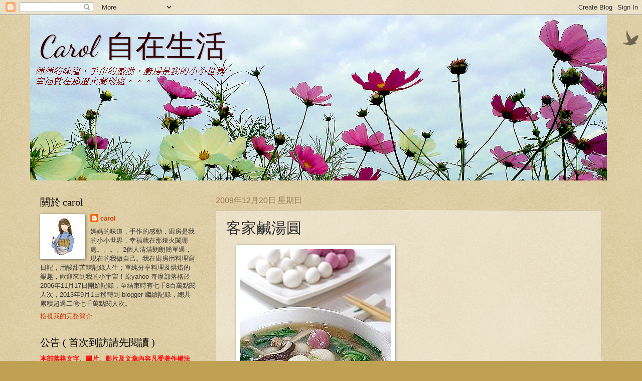

--- FILE ---
content_type: text/html; charset=UTF-8
request_url: https://caroleasylife.blogspot.com/2009/12/blog-post_7407.html?showComment=1261359660000
body_size: 65047
content:
<!DOCTYPE html>
<html class='v2' dir='ltr' xmlns='http://www.w3.org/1999/xhtml' xmlns:b='http://www.google.com/2005/gml/b' xmlns:data='http://www.google.com/2005/gml/data' xmlns:expr='http://www.google.com/2005/gml/expr'>
<head>
<link href='https://www.blogger.com/static/v1/widgets/335934321-css_bundle_v2.css' rel='stylesheet' type='text/css'/>
<script>
      //<![CDATA[
      (function(l){
        var h1 = l.host,
            h2 = l.host.replace(/(\.blogspot\.)[\w\.]+$/,'$1com');
        if(h1!=h2)
          l.replace(l.href.replace(h1,h2+'/ncr'));
      })(location);
      //]]>
    </script>
<meta content='width=1100' name='viewport'/>
<meta content='text/html; charset=UTF-8' http-equiv='Content-Type'/>
<meta content='blogger' name='generator'/>
<link href='https://caroleasylife.blogspot.com/favicon.ico' rel='icon' type='image/x-icon'/>
<link href='https://caroleasylife.blogspot.com/2009/12/blog-post_7407.html' rel='canonical'/>
<link rel="alternate" type="application/atom+xml" title="                        Carol 自在生活   - Atom" href="https://caroleasylife.blogspot.com/feeds/posts/default" />
<link rel="alternate" type="application/rss+xml" title="                        Carol 自在生活   - RSS" href="https://caroleasylife.blogspot.com/feeds/posts/default?alt=rss" />
<link rel="service.post" type="application/atom+xml" title="                        Carol 自在生活   - Atom" href="https://www.blogger.com/feeds/6421531370070396082/posts/default" />

<link rel="alternate" type="application/atom+xml" title="                        Carol 自在生活   - Atom" href="https://caroleasylife.blogspot.com/feeds/5396671386717394440/comments/default" />
<!--Can't find substitution for tag [blog.ieCssRetrofitLinks]-->
<link href='https://blogger.googleusercontent.com/img/b/R29vZ2xl/AVvXsEiKb-RFI0NLTKIPDKwL6pYQJL_4iPNwSy1wlT8KaZ_oZueZIu1SLJVeo2Do3HI8eOsBUvLt25TZKX90YjZ2I5_sXnayvU1emaZU9qsyhcbp4GjwOOYNduSb66s83D6znKxLPskBDC7hSs9G/s1600/bbsYrc1o9aG6hwawMk2iLw.jpg' rel='image_src'/>
<meta content='https://caroleasylife.blogspot.com/2009/12/blog-post_7407.html' property='og:url'/>
<meta content='客家鹹湯圓' property='og:title'/>
<meta content='關於烘焙,料理,麵包,西點,貓咪的網誌' property='og:description'/>
<meta content='https://blogger.googleusercontent.com/img/b/R29vZ2xl/AVvXsEiKb-RFI0NLTKIPDKwL6pYQJL_4iPNwSy1wlT8KaZ_oZueZIu1SLJVeo2Do3HI8eOsBUvLt25TZKX90YjZ2I5_sXnayvU1emaZU9qsyhcbp4GjwOOYNduSb66s83D6znKxLPskBDC7hSs9G/w1200-h630-p-k-no-nu/bbsYrc1o9aG6hwawMk2iLw.jpg' property='og:image'/>
<title>
                        Carol 自在生活  : 客家鹹湯圓
</title>
<style type='text/css'>@font-face{font-family:'Dancing Script';font-style:normal;font-weight:400;font-display:swap;src:url(//fonts.gstatic.com/s/dancingscript/v29/If2cXTr6YS-zF4S-kcSWSVi_sxjsohD9F50Ruu7BMSo3Rep8hNX6plRPjLo.woff2)format('woff2');unicode-range:U+0102-0103,U+0110-0111,U+0128-0129,U+0168-0169,U+01A0-01A1,U+01AF-01B0,U+0300-0301,U+0303-0304,U+0308-0309,U+0323,U+0329,U+1EA0-1EF9,U+20AB;}@font-face{font-family:'Dancing Script';font-style:normal;font-weight:400;font-display:swap;src:url(//fonts.gstatic.com/s/dancingscript/v29/If2cXTr6YS-zF4S-kcSWSVi_sxjsohD9F50Ruu7BMSo3ROp8hNX6plRPjLo.woff2)format('woff2');unicode-range:U+0100-02BA,U+02BD-02C5,U+02C7-02CC,U+02CE-02D7,U+02DD-02FF,U+0304,U+0308,U+0329,U+1D00-1DBF,U+1E00-1E9F,U+1EF2-1EFF,U+2020,U+20A0-20AB,U+20AD-20C0,U+2113,U+2C60-2C7F,U+A720-A7FF;}@font-face{font-family:'Dancing Script';font-style:normal;font-weight:400;font-display:swap;src:url(//fonts.gstatic.com/s/dancingscript/v29/If2cXTr6YS-zF4S-kcSWSVi_sxjsohD9F50Ruu7BMSo3Sup8hNX6plRP.woff2)format('woff2');unicode-range:U+0000-00FF,U+0131,U+0152-0153,U+02BB-02BC,U+02C6,U+02DA,U+02DC,U+0304,U+0308,U+0329,U+2000-206F,U+20AC,U+2122,U+2191,U+2193,U+2212,U+2215,U+FEFF,U+FFFD;}</style>
<style id='page-skin-1' type='text/css'><!--
/*
-----------------------------------------------
Blogger Template Style
Name:     Watermark
Designer: Josh Peterson
URL:      www.noaesthetic.com
----------------------------------------------- */
/* Variable definitions
====================
<Variable name="keycolor" description="Main Color" type="color" default="#c0a154"/>
<Group description="Page Text" selector="body">
<Variable name="body.font" description="Font" type="font"
default="normal normal 14px Arial, Tahoma, Helvetica, FreeSans, sans-serif"/>
<Variable name="body.text.color" description="Text Color" type="color" default="#333333"/>
</Group>
<Group description="Backgrounds" selector=".main-inner">
<Variable name="body.background.color" description="Outer Background" type="color" default="#c0a154"/>
<Variable name="footer.background.color" description="Footer Background" type="color" default="transparent"/>
</Group>
<Group description="Links" selector=".main-inner">
<Variable name="link.color" description="Link Color" type="color" default="#cc3300"/>
<Variable name="link.visited.color" description="Visited Color" type="color" default="#993322"/>
<Variable name="link.hover.color" description="Hover Color" type="color" default="#ff3300"/>
</Group>
<Group description="Blog Title" selector=".header h1">
<Variable name="header.font" description="Title Font" type="font"
default="normal normal 60px Georgia, Utopia, 'Palatino Linotype', Palatino, serif"/>
<Variable name="header.text.color" description="Title Color" type="color" default="#ffffff" />
</Group>
<Group description="Blog Description" selector=".header .description">
<Variable name="description.text.color" description="Description Color" type="color"
default="#997755" />
</Group>
<Group description="Tabs Text" selector=".tabs-inner .widget li a">
<Variable name="tabs.font" description="Font" type="font"
default="normal normal 20px Georgia, Utopia, 'Palatino Linotype', Palatino, serif"/>
<Variable name="tabs.text.color" description="Text Color" type="color" default="#cc3300"/>
<Variable name="tabs.selected.text.color" description="Selected Color" type="color" default="#000000"/>
</Group>
<Group description="Tabs Background" selector=".tabs-outer .PageList">
<Variable name="tabs.background.color" description="Background Color" type="color" default="transparent"/>
<Variable name="tabs.separator.color" description="Separator Color" type="color" default="#c0a154"/>
</Group>
<Group description="Date Header" selector="h2.date-header">
<Variable name="date.font" description="Font" type="font"
default="normal normal 16px Arial, Tahoma, Helvetica, FreeSans, sans-serif"/>
<Variable name="date.text.color" description="Text Color" type="color" default="#997755"/>
</Group>
<Group description="Post" selector="h3.post-title, .comments h4">
<Variable name="post.title.font" description="Title Font" type="font"
default="normal normal 30px Georgia, Utopia, 'Palatino Linotype', Palatino, serif"/>
<Variable name="post.background.color" description="Background Color" type="color" default="transparent"/>
<Variable name="post.border.color" description="Border Color" type="color" default="#ccbb99" />
</Group>
<Group description="Post Footer" selector=".post-footer">
<Variable name="post.footer.text.color" description="Text Color" type="color" default="#997755"/>
</Group>
<Group description="Gadgets" selector="h2">
<Variable name="widget.title.font" description="Title Font" type="font"
default="normal normal 20px Georgia, Utopia, 'Palatino Linotype', Palatino, serif"/>
<Variable name="widget.title.text.color" description="Title Color" type="color" default="#000000"/>
<Variable name="widget.alternate.text.color" description="Alternate Color" type="color" default="#777777"/>
</Group>
<Group description="Footer" selector=".footer-inner">
<Variable name="footer.text.color" description="Text Color" type="color" default="#333333"/>
<Variable name="footer.widget.title.text.color" description="Gadget Title Color" type="color" default="#000000"/>
</Group>
<Group description="Footer Links" selector=".footer-inner">
<Variable name="footer.link.color" description="Link Color" type="color" default="#cc3300"/>
<Variable name="footer.link.visited.color" description="Visited Color" type="color" default="#993322"/>
<Variable name="footer.link.hover.color" description="Hover Color" type="color" default="#ff3300"/>
</Group>
<Variable name="body.background" description="Body Background" type="background"
color="#c0a154" default="$(color) url(//www.blogblog.com/1kt/watermark/body_background_birds.png) repeat scroll top left"/>
<Variable name="body.background.overlay" description="Overlay Background" type="background" color="#c0a154"
default="transparent url(//www.blogblog.com/1kt/watermark/body_overlay_birds.png) no-repeat scroll top right"/>
<Variable name="body.background.overlay.height" description="Overlay Background Height" type="length" default="121px"/>
<Variable name="tabs.background.inner" description="Tabs Background Inner" type="url" default="none"/>
<Variable name="tabs.background.outer" description="Tabs Background Outer" type="url" default="none"/>
<Variable name="tabs.border.size" description="Tabs Border Size" type="length" default="0"/>
<Variable name="tabs.shadow.spread" description="Tabs Shadow Spread" type="length" default="0"/>
<Variable name="main.padding.top" description="Main Padding Top" type="length" default="30px"/>
<Variable name="main.cap.height" description="Main Cap Height" type="length" default="0"/>
<Variable name="main.cap.image" description="Main Cap Image" type="url" default="none"/>
<Variable name="main.cap.overlay" description="Main Cap Overlay" type="url" default="none"/>
<Variable name="main.background" description="Main Background" type="background"
default="transparent none no-repeat scroll top left"/>
<Variable name="post.background.url" description="Post Background URL" type="url"
default="url(//www.blogblog.com/1kt/watermark/post_background_birds.png)"/>
<Variable name="post.border.size" description="Post Border Size" type="length" default="1px"/>
<Variable name="post.border.style" description="Post Border Style" type="string" default="dotted"/>
<Variable name="post.shadow.spread" description="Post Shadow Spread" type="length" default="0"/>
<Variable name="footer.background" description="Footer Background" type="background"
color="#330000" default="$(color) url(//www.blogblog.com/1kt/watermark/body_background_navigator.png) repeat scroll top left"/>
<Variable name="mobile.background.overlay" description="Mobile Background Overlay" type="string"
default="transparent none repeat scroll top left"/>
<Variable name="startSide" description="Side where text starts in blog language" type="automatic" default="left"/>
<Variable name="endSide" description="Side where text ends in blog language" type="automatic" default="right"/>
*/
/* Use this with templates/1ktemplate-*.html */
/* Content
----------------------------------------------- */
body {
font: normal normal 14px Arial, Tahoma, Helvetica, FreeSans, sans-serif;
color: #333333;
background: #c0a154 url(//www.blogblog.com/1kt/watermark/body_background_birds.png) repeat scroll top left;
}
html body .content-outer {
min-width: 0;
max-width: 100%;
width: 100%;
}
.content-outer {
font-size: 92%;
}
a:link {
text-decoration:none;
color: #cc3300;
}
a:visited {
text-decoration:none;
color: #993322;
}
a:hover {
text-decoration:underline;
color: #ff3300;
}
.body-fauxcolumns .cap-top {
margin-top: 30px;
background: transparent url(//www.blogblog.com/1kt/watermark/body_overlay_birds.png) no-repeat scroll top right;
height: 121px;
}
.content-inner {
padding: 0;
}
/* Header
----------------------------------------------- */
.header-inner .Header .titlewrapper,
.header-inner .Header .descriptionwrapper {
padding-left: 20px;
padding-right: 20px;
}
.Header h1 {
font: normal normal 60px Dancing Script;
color: #330000;
text-shadow: 2px 2px rgba(0, 0, 0, .1);
}
.Header h1 a {
color: #330000;
}
.Header .description {
font-size: 140%;
color: #eeddbb;
}
/* Tabs
----------------------------------------------- */
.tabs-inner .section {
margin: 0 20px;
}
.tabs-inner .PageList, .tabs-inner .LinkList, .tabs-inner .Labels {
margin-left: -11px;
margin-right: -11px;
background-color: transparent;
border-top: 0 solid #ffffff;
border-bottom: 0 solid #ffffff;
-moz-box-shadow: 0 0 0 rgba(0, 0, 0, .3);
-webkit-box-shadow: 0 0 0 rgba(0, 0, 0, .3);
-goog-ms-box-shadow: 0 0 0 rgba(0, 0, 0, .3);
box-shadow: 0 0 0 rgba(0, 0, 0, .3);
}
.tabs-inner .PageList .widget-content,
.tabs-inner .LinkList .widget-content,
.tabs-inner .Labels .widget-content {
margin: -3px -11px;
background: transparent none  no-repeat scroll right;
}
.tabs-inner .widget ul {
padding: 2px 25px;
max-height: 34px;
background: transparent none no-repeat scroll left;
}
.tabs-inner .widget li {
border: none;
}
.tabs-inner .widget li a {
display: inline-block;
padding: .25em 1em;
font: normal normal 20px Georgia, Utopia, 'Palatino Linotype', Palatino, serif;
color: #cc3300;
border-right: 1px solid #c0a154;
}
.tabs-inner .widget li:first-child a {
border-left: 1px solid #c0a154;
}
.tabs-inner .widget li.selected a, .tabs-inner .widget li a:hover {
color: #000000;
}
/* Headings
----------------------------------------------- */
h2 {
font: normal normal 20px Georgia, Utopia, 'Palatino Linotype', Palatino, serif;
color: #000000;
margin: 0 0 .5em;
}
h2.date-header {
font: normal normal 16px Arial, Tahoma, Helvetica, FreeSans, sans-serif;
color: #997755;
}
/* Main
----------------------------------------------- */
.main-inner .column-center-inner,
.main-inner .column-left-inner,
.main-inner .column-right-inner {
padding: 0 5px;
}
.main-outer {
margin-top: 0;
background: transparent none no-repeat scroll top left;
}
.main-inner {
padding-top: 30px;
}
.main-cap-top {
position: relative;
}
.main-cap-top .cap-right {
position: absolute;
height: 0;
width: 100%;
bottom: 0;
background: transparent none repeat-x scroll bottom center;
}
.main-cap-top .cap-left {
position: absolute;
height: 245px;
width: 280px;
right: 0;
bottom: 0;
background: transparent none no-repeat scroll bottom left;
}
/* Posts
----------------------------------------------- */
.post-outer {
padding: 15px 20px;
margin: 0 0 25px;
background: transparent url(//www.blogblog.com/1kt/watermark/post_background_birds.png) repeat scroll top left;
_background-image: none;
border: dotted 1px #ccbb99;
-moz-box-shadow: 0 0 0 rgba(0, 0, 0, .1);
-webkit-box-shadow: 0 0 0 rgba(0, 0, 0, .1);
-goog-ms-box-shadow: 0 0 0 rgba(0, 0, 0, .1);
box-shadow: 0 0 0 rgba(0, 0, 0, .1);
}
h3.post-title {
font: normal normal 30px Georgia, Utopia, 'Palatino Linotype', Palatino, serif;
margin: 0;
}
.comments h4 {
font: normal normal 30px Georgia, Utopia, 'Palatino Linotype', Palatino, serif;
margin: 1em 0 0;
}
.post-body {
font-size: 105%;
line-height: 1.5;
position: relative;
}
.post-header {
margin: 0 0 1em;
color: #997755;
}
.post-footer {
margin: 10px 0 0;
padding: 10px 0 0;
color: #997755;
border-top: dashed 1px #777777;
}
#blog-pager {
font-size: 140%
}
#comments .comment-author {
padding-top: 1.5em;
border-top: dashed 1px #777777;
background-position: 0 1.5em;
}
#comments .comment-author:first-child {
padding-top: 0;
border-top: none;
}
.avatar-image-container {
margin: .2em 0 0;
}
/* Comments
----------------------------------------------- */
.comments .comments-content .icon.blog-author {
background-repeat: no-repeat;
background-image: url([data-uri]);
}
.comments .comments-content .loadmore a {
border-top: 1px solid #777777;
border-bottom: 1px solid #777777;
}
.comments .continue {
border-top: 2px solid #777777;
}
/* Widgets
----------------------------------------------- */
.widget ul, .widget #ArchiveList ul.flat {
padding: 0;
list-style: none;
}
.widget ul li, .widget #ArchiveList ul.flat li {
padding: .35em 0;
text-indent: 0;
border-top: dashed 1px #777777;
}
.widget ul li:first-child, .widget #ArchiveList ul.flat li:first-child {
border-top: none;
}
.widget .post-body ul {
list-style: disc;
}
.widget .post-body ul li {
border: none;
}
.widget .zippy {
color: #777777;
}
.post-body img, .post-body .tr-caption-container, .Profile img, .Image img,
.BlogList .item-thumbnail img {
padding: 5px;
background: #fff;
-moz-box-shadow: 1px 1px 5px rgba(0, 0, 0, .5);
-webkit-box-shadow: 1px 1px 5px rgba(0, 0, 0, .5);
-goog-ms-box-shadow: 1px 1px 5px rgba(0, 0, 0, .5);
box-shadow: 1px 1px 5px rgba(0, 0, 0, .5);
}
.post-body img, .post-body .tr-caption-container {
padding: 8px;
}
.post-body .tr-caption-container {
color: #333333;
}
.post-body .tr-caption-container img {
padding: 0;
background: transparent;
border: none;
-moz-box-shadow: 0 0 0 rgba(0, 0, 0, .1);
-webkit-box-shadow: 0 0 0 rgba(0, 0, 0, .1);
-goog-ms-box-shadow: 0 0 0 rgba(0, 0, 0, .1);
box-shadow: 0 0 0 rgba(0, 0, 0, .1);
}
/* Footer
----------------------------------------------- */
.footer-outer {
color:#ccbb99;
background: #330000 url(//www.blogblog.com/1kt/watermark/body_background_navigator.png) repeat scroll top left;
}
.footer-outer a {
color: #ff7755;
}
.footer-outer a:visited {
color: #dd5533;
}
.footer-outer a:hover {
color: #ff9977;
}
.footer-outer .widget h2 {
color: #eeddbb;
}
/* Mobile
----------------------------------------------- */
body.mobile  {
background-size: 100% auto;
}
.mobile .body-fauxcolumn-outer {
background: transparent none repeat scroll top left;
}
html .mobile .mobile-date-outer {
border-bottom: none;
background: transparent url(//www.blogblog.com/1kt/watermark/post_background_birds.png) repeat scroll top left;
_background-image: none;
margin-bottom: 10px;
}
.mobile .main-inner .date-outer {
padding: 0;
}
.mobile .main-inner .date-header {
margin: 10px;
}
.mobile .main-cap-top {
z-index: -1;
}
.mobile .content-outer {
font-size: 100%;
}
.mobile .post-outer {
padding: 10px;
}
.mobile .main-cap-top .cap-left {
background: transparent none no-repeat scroll bottom left;
}
.mobile .body-fauxcolumns .cap-top {
margin: 0;
}
.mobile-link-button {
background: transparent url(//www.blogblog.com/1kt/watermark/post_background_birds.png) repeat scroll top left;
}
.mobile-link-button a:link, .mobile-link-button a:visited {
color: #cc3300;
}
.mobile-index-date .date-header {
color: #997755;
}
.mobile-index-contents {
color: #333333;
}
.mobile .tabs-inner .section {
margin: 0;
}
.mobile .tabs-inner .PageList {
margin-left: 0;
margin-right: 0;
}
.mobile .tabs-inner .PageList .widget-content {
margin: 0;
color: #000000;
background: transparent url(//www.blogblog.com/1kt/watermark/post_background_birds.png) repeat scroll top left;
}
.mobile .tabs-inner .PageList .widget-content .pagelist-arrow {
border-left: 1px solid #c0a154;
}
<div style='clear: both;'/> <!-- clear for photos floats --> </div> <b:if cond='data:post.hasJumpLink'> <div class='jump-link'> <a expr:href='data:post.url + &quot;#more&quot;' expr:title='data:post.title'><data:post.jumpText/></a> </div> </b:if>
--></style>
<style id='template-skin-1' type='text/css'><!--
body {
min-width: 1160px;
}
.content-outer, .content-fauxcolumn-outer, .region-inner {
min-width: 1160px;
max-width: 1160px;
_width: 1160px;
}
.main-inner .columns {
padding-left: 350px;
padding-right: 0px;
}
.main-inner .fauxcolumn-center-outer {
left: 350px;
right: 0px;
/* IE6 does not respect left and right together */
_width: expression(this.parentNode.offsetWidth -
parseInt("350px") -
parseInt("0px") + 'px');
}
.main-inner .fauxcolumn-left-outer {
width: 350px;
}
.main-inner .fauxcolumn-right-outer {
width: 0px;
}
.main-inner .column-left-outer {
width: 350px;
right: 100%;
margin-left: -350px;
}
.main-inner .column-right-outer {
width: 0px;
margin-right: -0px;
}
#layout {
min-width: 0;
}
#layout .content-outer {
min-width: 0;
width: 800px;
}
#layout .region-inner {
min-width: 0;
width: auto;
}
--></style>
<link href='https://www.blogger.com/dyn-css/authorization.css?targetBlogID=6421531370070396082&amp;zx=48666bf9-e198-449b-b53c-71acffc89fc5' media='none' onload='if(media!=&#39;all&#39;)media=&#39;all&#39;' rel='stylesheet'/><noscript><link href='https://www.blogger.com/dyn-css/authorization.css?targetBlogID=6421531370070396082&amp;zx=48666bf9-e198-449b-b53c-71acffc89fc5' rel='stylesheet'/></noscript>
<meta name='google-adsense-platform-account' content='ca-host-pub-1556223355139109'/>
<meta name='google-adsense-platform-domain' content='blogspot.com'/>

<!-- data-ad-client=ca-pub-6619057755004232 -->

</head>
<body class='loading'>
<div class='navbar section' id='navbar'><div class='widget Navbar' data-version='1' id='Navbar1'><script type="text/javascript">
    function setAttributeOnload(object, attribute, val) {
      if(window.addEventListener) {
        window.addEventListener('load',
          function(){ object[attribute] = val; }, false);
      } else {
        window.attachEvent('onload', function(){ object[attribute] = val; });
      }
    }
  </script>
<div id="navbar-iframe-container"></div>
<script type="text/javascript" src="https://apis.google.com/js/platform.js"></script>
<script type="text/javascript">
      gapi.load("gapi.iframes:gapi.iframes.style.bubble", function() {
        if (gapi.iframes && gapi.iframes.getContext) {
          gapi.iframes.getContext().openChild({
              url: 'https://www.blogger.com/navbar/6421531370070396082?po\x3d5396671386717394440\x26origin\x3dhttps://caroleasylife.blogspot.com',
              where: document.getElementById("navbar-iframe-container"),
              id: "navbar-iframe"
          });
        }
      });
    </script><script type="text/javascript">
(function() {
var script = document.createElement('script');
script.type = 'text/javascript';
script.src = '//pagead2.googlesyndication.com/pagead/js/google_top_exp.js';
var head = document.getElementsByTagName('head')[0];
if (head) {
head.appendChild(script);
}})();
</script>
</div></div>
<div class='body-fauxcolumns'>
<div class='fauxcolumn-outer body-fauxcolumn-outer'>
<div class='cap-top'>
<div class='cap-left'></div>
<div class='cap-right'></div>
</div>
<div class='fauxborder-left'>
<div class='fauxborder-right'></div>
<div class='fauxcolumn-inner'>
</div>
</div>
<div class='cap-bottom'>
<div class='cap-left'></div>
<div class='cap-right'></div>
</div>
</div>
</div>
<div class='content'>
<div class='content-fauxcolumns'>
<div class='fauxcolumn-outer content-fauxcolumn-outer'>
<div class='cap-top'>
<div class='cap-left'></div>
<div class='cap-right'></div>
</div>
<div class='fauxborder-left'>
<div class='fauxborder-right'></div>
<div class='fauxcolumn-inner'>
</div>
</div>
<div class='cap-bottom'>
<div class='cap-left'></div>
<div class='cap-right'></div>
</div>
</div>
</div>
<div class='content-outer'>
<div class='content-cap-top cap-top'>
<div class='cap-left'></div>
<div class='cap-right'></div>
</div>
<div class='fauxborder-left content-fauxborder-left'>
<div class='fauxborder-right content-fauxborder-right'></div>
<div class='content-inner'>
<header>
<div class='header-outer'>
<div class='header-cap-top cap-top'>
<div class='cap-left'></div>
<div class='cap-right'></div>
</div>
<div class='fauxborder-left header-fauxborder-left'>
<div class='fauxborder-right header-fauxborder-right'></div>
<div class='region-inner header-inner'>
<div class='header section' id='header'><div class='widget Header' data-version='1' id='Header1'>
<div id='header-inner' style='background-image: url("https://blogger.googleusercontent.com/img/a/AVvXsEgc6Pledz01KlbEEysYVFdSYfLR7Ek8TYdMGGiRr2uYQNfUpy91VkvuQFHRbUw_F-vh7x9C_pL5mPiik9GaUaJxoVMPOd3CQzEm74EOHODqXf0fWvCUeRL8h1EENsKjKfOevnZ548cnQ6R_frG6bCknemN0lCw4evmG7hv-GbxQGfaYIPWocsUFgvj3Le0=s1150"); background-position: left; width: 1150px; min-height: 330px; _height: 330px; background-repeat: no-repeat; '>
<div class='titlewrapper' style='background: transparent'>
<h1 class='title' style='background: transparent; border-width: 0px'>
<a href='https://caroleasylife.blogspot.com/'>
                        Carol 自在生活  
</a>
</h1>
</div>
<div class='descriptionwrapper'>
<p class='description'>
<span>
</span>
</p>
</div>
</div>
</div></div>
</div>
</div>
<div class='header-cap-bottom cap-bottom'>
<div class='cap-left'></div>
<div class='cap-right'></div>
</div>
</div>
</header>
<div class='tabs-outer'>
<div class='tabs-cap-top cap-top'>
<div class='cap-left'></div>
<div class='cap-right'></div>
</div>
<div class='fauxborder-left tabs-fauxborder-left'>
<div class='fauxborder-right tabs-fauxborder-right'></div>
<div class='region-inner tabs-inner'>
<div class='tabs no-items section' id='crosscol'></div>
<div class='tabs no-items section' id='crosscol-overflow'></div>
</div>
</div>
<div class='tabs-cap-bottom cap-bottom'>
<div class='cap-left'></div>
<div class='cap-right'></div>
</div>
</div>
<div class='main-outer'>
<div class='main-cap-top cap-top'>
<div class='cap-left'></div>
<div class='cap-right'></div>
</div>
<div class='fauxborder-left main-fauxborder-left'>
<div class='fauxborder-right main-fauxborder-right'></div>
<div class='region-inner main-inner'>
<div class='columns fauxcolumns'>
<div class='fauxcolumn-outer fauxcolumn-center-outer'>
<div class='cap-top'>
<div class='cap-left'></div>
<div class='cap-right'></div>
</div>
<div class='fauxborder-left'>
<div class='fauxborder-right'></div>
<div class='fauxcolumn-inner'>
</div>
</div>
<div class='cap-bottom'>
<div class='cap-left'></div>
<div class='cap-right'></div>
</div>
</div>
<div class='fauxcolumn-outer fauxcolumn-left-outer'>
<div class='cap-top'>
<div class='cap-left'></div>
<div class='cap-right'></div>
</div>
<div class='fauxborder-left'>
<div class='fauxborder-right'></div>
<div class='fauxcolumn-inner'>
</div>
</div>
<div class='cap-bottom'>
<div class='cap-left'></div>
<div class='cap-right'></div>
</div>
</div>
<div class='fauxcolumn-outer fauxcolumn-right-outer'>
<div class='cap-top'>
<div class='cap-left'></div>
<div class='cap-right'></div>
</div>
<div class='fauxborder-left'>
<div class='fauxborder-right'></div>
<div class='fauxcolumn-inner'>
</div>
</div>
<div class='cap-bottom'>
<div class='cap-left'></div>
<div class='cap-right'></div>
</div>
</div>
<!-- corrects IE6 width calculation -->
<div class='columns-inner'>
<div class='column-center-outer'>
<div class='column-center-inner'>
<div class='main section' id='main'><div class='widget Blog' data-version='1' id='Blog1'>
<div class='blog-posts hfeed'>
<!--Can't find substitution for tag [defaultAdStart]-->

                                        <div class="date-outer">
                                      
<h2 class='date-header'>
<span>
2009年12月20日 星期日
</span>
</h2>

                                        <div class="date-posts">
                                      
<div class='post-outer'>
<div class='post hentry' itemprop='blogPost' itemscope='itemscope' itemtype='http://schema.org/BlogPosting'>
<meta content='https://blogger.googleusercontent.com/img/b/R29vZ2xl/AVvXsEiKb-RFI0NLTKIPDKwL6pYQJL_4iPNwSy1wlT8KaZ_oZueZIu1SLJVeo2Do3HI8eOsBUvLt25TZKX90YjZ2I5_sXnayvU1emaZU9qsyhcbp4GjwOOYNduSb66s83D6znKxLPskBDC7hSs9G/s1600/bbsYrc1o9aG6hwawMk2iLw.jpg' itemprop='image_url'/>
<meta content='6421531370070396082' itemprop='blogId'/>
<meta content='5396671386717394440' itemprop='postId'/>
<a name='5396671386717394440'></a>
<h3 class='post-title entry-title' itemprop='name'>
客家鹹湯圓
</h3>
<div class='post-header'>
<div class='post-header-line-1'></div>
</div>
<div class='post-body entry-content' id='post-body-5396671386717394440' itemprop='description articleBody'>
&nbsp;&nbsp;&nbsp;&nbsp; <img src="https://blogger.googleusercontent.com/img/b/R29vZ2xl/AVvXsEiKb-RFI0NLTKIPDKwL6pYQJL_4iPNwSy1wlT8KaZ_oZueZIu1SLJVeo2Do3HI8eOsBUvLt25TZKX90YjZ2I5_sXnayvU1emaZU9qsyhcbp4GjwOOYNduSb66s83D6znKxLPskBDC7hSs9G/s1600/bbsYrc1o9aG6hwawMk2iLw.jpg" /><br />
<br />
<br />
我很少注意農曆的節氣,根本忘記下星期二就是冬至<br />
了.一看到<a href="http://tw.myblog.yahoo.com/jw%21IBQsbyaCFQc9lw5oXqTkI80-/profile">小貝貝</a> 跟 <a href="http://tw.myblog.yahoo.com/jw%21KeR5UZOYHxSe40t05Njp2fxQNg--/profile">咖 啡 老 媽</a> 來提醒我要做客家鹹<br />
湯圓,我馬上就出門買材料了.<br />
<br />
<a name="more"></a><br />
<br />
這可是Jay最愛吃的一味,他聽我要煮湯圓,一再叮嚀<br />
我別忘了買茼蒿菜.湯頭加上茼蒿菜的特殊香氣,阿嬤<br />
的味道讓他永遠都忘不了.<br />
<br />
晚上我們一家子在廚房搓小湯圓,3個人6隻手搓出來<br />
的湯圓有大有小,原本枯燥的工作也很快就完成.就是<br />
有這麼多傳統的習俗,飲食才會這麼多變化,人與人的<br />
距離也更親近.<br />
<br />
冷冷的天吃一碗湯圓,家人的心也緊緊圈在一起.<br />
<br />
<br />
<br />
<br />
<br />
<span style="color: #00007f; font-weight: bold;">客家鹹湯圓</span><br />
4人份<br />
<br />
<span style="color: #0000bf;">一.雙色小湯圓</span><br />
<br />
材料:<br />
a.糯米粉120g,冷水90g,<br />
b.糯米粉60g,覆盆子果汁45g,<br />
<br />
步驟:<br />
1.各自將液體加入到糯米粉中,用手慢慢搓揉成為一個團狀<br />
2.每一個團狀各自捏出1/5塊小糯米團,然後將小糯米團壓扁<br />
3.煮一鍋水將壓扁的小糯米團煮熟做為"粿粹"<br />
<br />
<img src="https://blogger.googleusercontent.com/img/b/R29vZ2xl/AVvXsEgfcDGXJkMLJ3lcBZzyoEJ8l3Hk1ezVq9BQUZNKOG2Nj7r3f5GBpV8qOZMUx8jG9RuCddDGevoEc5z3D4q_pxtsfeOwgqUzoDMBcHN7tX4kgK-Nu6EFDllx-yDJCSb59vIev-jkG-X6RbTo/s1600/d5WTNcUMxzYCt3nx4KtPhA.jpg" /><br />
<br />
4.煮熟的"粿粹"撈起瀝乾水份稍微放涼就跟原來的糯米團搓揉均勻<br />
&nbsp;&nbsp; 成為不黏手的糯米團&nbsp;&nbsp; (揉合時可以適量加一些乾糯米粉)<br />
5.搓揉均勻的小糯米團搓成長條,再依照自己的喜好大小捏成一小<br />
&nbsp;&nbsp; 團一小團<br />
6.小糯米團在雙手間搓圓即可<br />
7.煮一鍋熱水,將要吃的份量先煮熟撈起<br />
<br />
<img src="https://blogger.googleusercontent.com/img/b/R29vZ2xl/AVvXsEgG-_b7dTrx6rJL8iKn1RnpnvR-AyiRdZSGuSCNp-jhdZIYhtRGjoKAOI5c5gNBFw9FpfluQoiQiOEozcxo9SQz5bhyphenhyphenAz_3k3KORhjlVHcLLR3HLS6jNLxG9PzW8IvZraWE1M57eOAs68K7/s1600/Vr6cRZfMMUlpZ4VgHe6OjQ.jpg" /><br />
<br />
補充:<br />
1.加一塊燙好的粿粹再揉,糯米團會更Q,口感更好,而且<br />
&nbsp;&nbsp; 搓揉的時候不會裂開.不喜歡就直接省略此步驟.<br />
2.做好的小湯圓如果沒有吃完,可以放保鮮盒冷藏2-3天,<br />
&nbsp;&nbsp; 放冷凍可以保存比較久.<br />
3.紅色覆盆子只是增色用,不喜歡直接做白色小湯圓即可<br />
<br />
<br />
<br />
<br />
<span style="color: #0000bf;">二.湯頭</span><br />
<br />
材料:<br />
豬肉絲100g,乾香菇3-4朵,蝦米1小把,紅蔥頭4-5個,<br />
韭菜1小把,茼蒿菜5-6顆,大骨高湯適量<br />
<br />
醃肉調味料:<br />
醬油1/2大匙,米酒1/2大匙,<br />
<br />
湯頭調味料:<br />
醬油1/2大匙,鹽,白胡椒粉各適量<br />
<br />
步驟:<br />
1.豬肉絲用醃肉調味料醃10分鐘入味<br />
2.乾香菇泡冷水軟化後切條,蝦米泡溫水5分鐘撈起<br />
3.紅蔥頭切薄片,韭菜洗淨切段,茼蒿菜洗淨<br />
4.鍋中倒入2大匙油,將紅蔥頭及蝦米放入炒香<br />
5.再依序將豬肉絲,香菇絲放入炒香<br />
6.將適量大骨高湯及適量調味料加入煮至沸騰<br />
7.預先煮好的小湯圓加入煮沸<br />
8.最後將韭菜及茼蒿菜放入煮沸即可<br />
<br />
<img src="https://blogger.googleusercontent.com/img/b/R29vZ2xl/AVvXsEj9VeMrD8_VlWHvJxnEExMHZGM4UGy5_55swAO8_HLflul9B-jbrub9tfFnHi8SBJhxM94hIoTT804xkq0qBfJjter87guMWppWSPN0m_Ai6FCPzXq2rdYFdHuqar7yBp1uEgelQeKiB_50/s1600/Uk_nxr4Dpr4UROtEs7tcsw.jpg" /><br />
<br />
補充:<br />
也可以依照個人喜好添加大蒜,芹菜,香菜等材料.<br />
<br />
<br />
<br />
<br />
格友延伸做法:<br />
<br />
<div class="separator" style="clear: both; text-align: center;">
<a href="https://blogger.googleusercontent.com/img/b/R29vZ2xl/AVvXsEjqVJpULfP3tHeHql0LxaZs4F-Njv5bQmEILWP4kVvF5qujr2VSUTG2bQQhSLtc1n0MZPfOmVRURZ8w9IDa0UVIcYK7TPvsa_AI9A1x1Bs4kZBSOB1zibe9OU4W2_b_4bmepaLN4S7udnE/s1600/15621721_1604393719574360_4948969338186472417_n.jpg" imageanchor="1" style="clear: left; float: left; margin-bottom: 1em; margin-right: 1em;"><img border="0" src="https://blogger.googleusercontent.com/img/b/R29vZ2xl/AVvXsEjqVJpULfP3tHeHql0LxaZs4F-Njv5bQmEILWP4kVvF5qujr2VSUTG2bQQhSLtc1n0MZPfOmVRURZ8w9IDa0UVIcYK7TPvsa_AI9A1x1Bs4kZBSOB1zibe9OU4W2_b_4bmepaLN4S7udnE/s1600/15621721_1604393719574360_4948969338186472417_n.jpg" /></a></div>
<br />
<a class="_hli" data-hovercard="/ajax/hovercard/user.php?id=100000112433586" data-hovercard-prefer-more-content-show="1" href="https://www.facebook.com/toutzn.eve" id="js_al" role="null">Toutzn Eve</a><br />
<span class="fbPhotosPhotoCaption" data-ft="{&quot;tn&quot;:&quot;K&quot;}" id="fbPhotoSnowliftCaption" tabindex="0"><span class="hasCaption">自己用糯米粉做湯圓比我想的還要辛苦<br /> (本來以為就是水加進去揉一揉完事)<br /> 粿粹加進去之後一整個黏到想死<br /> 不過做出來的湯圓超&#65374;Q&#65374;彈&#65374;</span></span><br />
<br />
<br />
<br />
<a href="http://tw.myblog.yahoo.com/wendy-mina/article?mid=3257&amp;prev=-1&amp;next=3256">小慧慧的五色客家鹹湯圓</a><br />
<br />
<br />
<br />
<br />
<br />
<br />
<br />
<br />
<br />
<br />
<script async="" src="//pagead2.googlesyndication.com/pagead/js/adsbygoogle.js"></script>
<!-- 回應式01 -->
<br />
<ins class="adsbygoogle" data-ad-client="ca-pub-6619057755004232" data-ad-format="auto" data-ad-slot="2076597466" style="display: block;"></ins><script>
(adsbygoogle = window.adsbygoogle || []).push({});
</script>

<br />
<br />
<br />
<br />
<br />
<br />
<br />
<script async="" src="//pagead2.googlesyndication.com/pagead/js/adsbygoogle.js"></script>
<!-- 回應式01 -->
<br />
<ins class="adsbygoogle" data-ad-client="ca-pub-6619057755004232" data-ad-format="auto" data-ad-slot="2076597466" style="display: block;"></ins><script>
(adsbygoogle = window.adsbygoogle || []).push({});
</script>

<br />
<br />
<br />
<br />
<br />
<br />
<br />
<br />
<br />
<script async="" src="//pagead2.googlesyndication.com/pagead/js/adsbygoogle.js"></script>
<!-- 回應式01 -->
<br />
<ins class="adsbygoogle" data-ad-client="ca-pub-6619057755004232" data-ad-format="auto" data-ad-slot="2076597466" style="display: block;"></ins><script>
(adsbygoogle = window.adsbygoogle || []).push({});
</script>

<br />
<br />
<br />
<br />
<br />
<br />
<br />
<br />
<script async="" src="//pagead2.googlesyndication.com/pagead/js/adsbygoogle.js"></script>

<br />
<ins class="adsbygoogle" data-ad-client="ca-pub-6619057755004232" data-ad-format="autorelaxed" data-ad-slot="2929159063" style="display: block;"></ins><script>
     (adsbygoogle = window.adsbygoogle || []).push({});
</script>

<br />
<br />
<br />
<br />
<div style='clear: both;'></div>
</div>
<div class='post-footer'>
<div class='post-footer-line post-footer-line-1'>
<span class='post-author vcard'>
張貼者&#65306;
<span class='fn' itemprop='author' itemscope='itemscope' itemtype='http://schema.org/Person'>
<meta content='https://www.blogger.com/profile/05696181617187681896' itemprop='url'/>
<a class='g-profile' href='https://www.blogger.com/profile/05696181617187681896' rel='author' title='author profile'>
<span itemprop='name'>
carol
</span>
</a>
</span>
</span>
<span class='post-timestamp'>
於
<meta content='https://caroleasylife.blogspot.com/2009/12/blog-post_7407.html' itemprop='url'/>
<a class='timestamp-link' href='https://caroleasylife.blogspot.com/2009/12/blog-post_7407.html' rel='bookmark' title='permanent link'>
<abbr class='published' itemprop='datePublished' title='2009-12-20T09:11:00+08:00'>
09:11
</abbr>
</a>
</span>
<span class='post-comment-link'>
</span>
<span class='post-icons'>
<span class='item-control blog-admin pid-2039174046'>
<a href='https://www.blogger.com/post-edit.g?blogID=6421531370070396082&postID=5396671386717394440&from=pencil' title='編輯文章'>
<img alt="" class="icon-action" height="18" src="//img2.blogblog.com/img/icon18_edit_allbkg.gif" width="18">
</a>
</span>
</span>
<div class='post-share-buttons goog-inline-block'>
<a class='goog-inline-block share-button sb-email' href='https://www.blogger.com/share-post.g?blogID=6421531370070396082&postID=5396671386717394440&target=email' target='_blank' title='以電子郵件傳送這篇文章'>
<span class='share-button-link-text'>
以電子郵件傳送這篇文章
</span>
</a>
<a class='goog-inline-block share-button sb-blog' href='https://www.blogger.com/share-post.g?blogID=6421531370070396082&postID=5396671386717394440&target=blog' onclick='window.open(this.href, "_blank", "height=270,width=475"); return false;' target='_blank' title='BlogThis！'>
<span class='share-button-link-text'>
BlogThis&#65281;
</span>
</a>
<a class='goog-inline-block share-button sb-twitter' href='https://www.blogger.com/share-post.g?blogID=6421531370070396082&postID=5396671386717394440&target=twitter' target='_blank' title='分享至 X'>
<span class='share-button-link-text'>
分享至 X
</span>
</a>
<a class='goog-inline-block share-button sb-facebook' href='https://www.blogger.com/share-post.g?blogID=6421531370070396082&postID=5396671386717394440&target=facebook' onclick='window.open(this.href, "_blank", "height=430,width=640"); return false;' target='_blank' title='分享至 Facebook'>
<span class='share-button-link-text'>
分享至 Facebook
</span>
</a>
<a class='goog-inline-block share-button sb-pinterest' href='https://www.blogger.com/share-post.g?blogID=6421531370070396082&postID=5396671386717394440&target=pinterest' target='_blank' title='分享到 Pinterest'>
<span class='share-button-link-text'>
分享到 Pinterest
</span>
</a>
</div>
</div>
<div class='post-footer-line post-footer-line-2'>
<span class='post-labels'>
標籤&#65306;
<a href='https://caroleasylife.blogspot.com/search/label/%E4%B8%AD%E5%BC%8F%E9%A4%90%E9%BB%9E%3A%3A%E7%B2%BD%20%E6%B9%AF%E5%9C%93' rel='tag'>
中式餐點::粽 湯圓
</a>
</span>
</div>
<div class='post-footer-line post-footer-line-3'>
<span class='post-location'>
</span>
</div>
</div>
</div>
<div class='comments' id='comments'>
<a name='comments'></a>
<h4>
183 則留言
                                    :
                                  </h4>
<div class='comments-content'>
<script async='async' src='' type='text/javascript'></script>
<script type='text/javascript'>
                                  (function() {
                                    var items = null;
                                    var msgs = null;
                                    var config = {};
                                    // <![CDATA[
                                    var cursor = null;
                                    if (items && items.length > 0) {
                                      cursor = parseInt(items[items.length - 1].timestamp) + 1;
                                    }
                                    var bodyFromEntry = function(entry) {
                                      if (entry.gd$extendedProperty) {
                                        for (var k in entry.gd$extendedProperty) {
                                          if (entry.gd$extendedProperty[k].name == 'blogger.contentRemoved') {
                                            return '<span class="deleted-comment">' + entry.content.$t + '</span>';
                                          }
                                        }
                                      }
                                      return entry.content.$t;
                                    }
                                    var parse = function(data) {
                                      cursor = null;
                                      var comments = [];
                                      if (data && data.feed && data.feed.entry) {
                                        for (var i = 0, entry; entry = data.feed.entry[i]; i++) {
                                          var comment = {};
                                          // comment ID, parsed out of the original id format
                                          var id = /blog-(\d+).post-(\d+)/.exec(entry.id.$t);
                                          comment.id = id ? id[2] : null;
                                          comment.body = bodyFromEntry(entry);
                                          comment.timestamp = Date.parse(entry.published.$t) + '';
                                          if (entry.author && entry.author.constructor === Array) {
                                            var auth = entry.author[0];
                                            if (auth) {
                                              comment.author = {
                                                name: (auth.name ? auth.name.$t : undefined),
                                                profileUrl: (auth.uri ? auth.uri.$t : undefined),
                                                avatarUrl: (auth.gd$image ? auth.gd$image.src : undefined)
                                              };
                                            }
                                          }
                                          if (entry.link) {
                                            if (entry.link[2]) {
                                              comment.link = comment.permalink = entry.link[2].href;
                                            }
                                            if (entry.link[3]) {
                                              var pid = /.*comments\/default\/(\d+)\?.*/.exec(entry.link[3].href);
                                              if (pid && pid[1]) {
                                                comment.parentId = pid[1];
                                              }
                                            }
                                          }
                                          comment.deleteclass = 'item-control blog-admin';
                                          if (entry.gd$extendedProperty) {
                                            for (var k in entry.gd$extendedProperty) {
                                              if (entry.gd$extendedProperty[k].name == 'blogger.itemClass') {
                                                comment.deleteclass += ' ' + entry.gd$extendedProperty[k].value;
                                              } else if (entry.gd$extendedProperty[k].name == 'blogger.displayTime') {
                                                comment.displayTime = entry.gd$extendedProperty[k].value;
                                              }
                                            }
                                          }
                                          comments.push(comment);
                                        }
                                      }
                                      return comments;
                                    };
                                    var paginator = function(callback) {
                                      if (hasMore()) {
                                        var url = config.feed + '?alt=json&v=2&orderby=published&reverse=false&max-results=50';
                                        if (cursor) {
                                          url += '&published-min=' + new Date(cursor).toISOString();
                                        }
                                        window.bloggercomments = function(data) {
                                          var parsed = parse(data);
                                          cursor = parsed.length < 50 ? null
                                          : parseInt(parsed[parsed.length - 1].timestamp) + 1
                                          callback(parsed);
                                          window.bloggercomments = null;
                                        }
                                        url += '&callback=bloggercomments';
                                        var script = document.createElement('script');
                                        script.type = 'text/javascript';
                                        script.src = url;
                                        document.getElementsByTagName('head')[0].appendChild(script);
                                      }
                                    };
                                    var hasMore = function() {
                                      return !!cursor;
                                    };
                                    var getMeta = function(key, comment) {
                                      if ('iswriter' == key) {
                                        var matches = !!comment.author
                                        && comment.author.name == config.authorName
                                        && comment.author.profileUrl == config.authorUrl;
                                        return matches ? 'true' : '';
                                      } else if ('deletelink' == key) {
                                        return config.baseUri + '/delete-comment.g?blogID='
                                        + config.blogId + '&postID=' + comment.id;
                                      } else if ('deleteclass' == key) {
                                        return comment.deleteclass;
                                      }
                                      return '';
                                    };
                                    var replybox = null;
                                    var replyUrlParts = null;
                                    var replyParent = undefined;
                                    var onReply = function(commentId, domId) {
                                      if (replybox == null) {
                                        // lazily cache replybox, and adjust to suit this style:
                                        replybox = document.getElementById('comment-editor');
                                        if (replybox != null) {
                                          replybox.height = '250px';
                                          replybox.style.display = 'block';
                                          replyUrlParts = replybox.src.split('#');
                                        }
                                      }
                                      if (replybox && (commentId !== replyParent)) {
                                        document.getElementById(domId).insertBefore(replybox, null);
                                        replybox.src = replyUrlParts[0]
                                        + (commentId ? '&parentID=' + commentId : '')
                                        + '#' + replyUrlParts[1];
                                        replyParent = commentId;
                                      }
                                    };
                                    var hash = (window.location.hash || '#').substring(1);
                                    var startThread, targetComment;
                                    if (/^comment-form_/.test(hash)) {
                                      startThread = hash.substring('comment-form_'.length);
                                    } else if (/^c[0-9]+$/.test(hash)) {
                                      targetComment = hash.substring(1);
                                    }
                                    // Configure commenting API:
                                    var configJso = {
                                      'maxDepth': config.maxThreadDepth
                                    };
                                    var provider = {
                                      'id': config.postId,
                                      'data': items,
                                      'loadNext': paginator,
                                      'hasMore': hasMore,
                                      'getMeta': getMeta,
                                      'onReply': onReply,
                                      'rendered': true,
                                      'initComment': targetComment,
                                      'initReplyThread': startThread,
                                      'config': configJso,
                                      'messages': msgs
                                    };
                                    var render = function() {
                                      if (window.goog && window.goog.comments) {
                                        var holder = document.getElementById('comment-holder');
                                        window.goog.comments.render(holder, provider);
                                      }
                                    };
                                    // render now, or queue to render when library loads:
                                    if (window.goog && window.goog.comments) {
                                      render();
                                    } else {
                                      window.goog = window.goog || {};
                                      window.goog.comments = window.goog.comments || {};
                                      window.goog.comments.loadQueue = window.goog.comments.loadQueue || [];
                                      window.goog.comments.loadQueue.push(render);
                                    }
                                  })();
                                  // ]]>
                                </script>
<div id='comment-holder'>
<div class="comment-thread toplevel-thread"><ol id="top-ra"><li class="comment" id="c8429191360912552808"><div class="avatar-image-container"><img src="//resources.blogblog.com/img/blank.gif" alt=""/></div><div class="comment-block"><div class="comment-header"><cite class="user">Gloria</cite><span class="icon user "></span><span class="datetime secondary-text"><a rel="nofollow" href="https://caroleasylife.blogspot.com/2009/12/blog-post_7407.html?showComment=1261273800000#c8429191360912552808">2009年12月20日上午9:50</a></span></div><p class="comment-content">這星期也來煮這道客家湯圓&#65292;這滋味真是讓人懷念&#12290;<br>覆盆子汁染色效果看起來很棒呢  =D&gt;</p><span class="comment-actions secondary-text"><a class="comment-reply" target="_self" data-comment-id="8429191360912552808">回覆</a><span class="item-control blog-admin blog-admin pid-148182058"><a target="_self" href="https://www.blogger.com/comment/delete/6421531370070396082/8429191360912552808">刪除</a></span></span></div><div class="comment-replies"><div id="c8429191360912552808-rt" class="comment-thread inline-thread"><span class="thread-toggle thread-expanded"><span class="thread-arrow"></span><span class="thread-count"><a target="_self">回覆</a></span></span><ol id="c8429191360912552808-ra" class="thread-chrome thread-expanded"><div><li class="comment" id="c2167841127110449550"><div class="avatar-image-container"><img src="//resources.blogblog.com/img/blank.gif" alt=""/></div><div class="comment-block"><div class="comment-header"><cite class="user">版主</cite><span class="icon user "></span><span class="datetime secondary-text"><a rel="nofollow" href="https://caroleasylife.blogspot.com/2009/12/blog-post_7407.html?showComment=1261361040000#c2167841127110449550">2009年12月21日上午10:04</a></span></div><p class="comment-content">Gloria<br>多一個紅色還是有不同的感覺 :D</p><span class="comment-actions secondary-text"><span class="item-control blog-admin blog-admin pid-148182058"><a target="_self" href="https://www.blogger.com/comment/delete/6421531370070396082/2167841127110449550">刪除</a></span></span></div><div class="comment-replies"><div id="c2167841127110449550-rt" class="comment-thread inline-thread hidden"><span class="thread-toggle thread-expanded"><span class="thread-arrow"></span><span class="thread-count"><a target="_self">回覆</a></span></span><ol id="c2167841127110449550-ra" class="thread-chrome thread-expanded"><div></div><div id="c2167841127110449550-continue" class="continue"><a class="comment-reply" target="_self" data-comment-id="2167841127110449550">回覆</a></div></ol></div></div><div class="comment-replybox-single" id="c2167841127110449550-ce"></div></li></div><div id="c8429191360912552808-continue" class="continue"><a class="comment-reply" target="_self" data-comment-id="8429191360912552808">回覆</a></div></ol></div></div><div class="comment-replybox-single" id="c8429191360912552808-ce"></div></li><li class="comment" id="c3937685655568791165"><div class="avatar-image-container"><img src="//resources.blogblog.com/img/blank.gif" alt=""/></div><div class="comment-block"><div class="comment-header"><cite class="user">橘子</cite><span class="icon user "></span><span class="datetime secondary-text"><a rel="nofollow" href="https://caroleasylife.blogspot.com/2009/12/blog-post_7407.html?showComment=1261277880000#c3937685655568791165">2009年12月20日上午10:58</a></span></div><p class="comment-content">我不愛吃湯圓~但還是吃一點應景~ :P</p><span class="comment-actions secondary-text"><a class="comment-reply" target="_self" data-comment-id="3937685655568791165">回覆</a><span class="item-control blog-admin blog-admin pid-148182058"><a target="_self" href="https://www.blogger.com/comment/delete/6421531370070396082/3937685655568791165">刪除</a></span></span></div><div class="comment-replies"><div id="c3937685655568791165-rt" class="comment-thread inline-thread"><span class="thread-toggle thread-expanded"><span class="thread-arrow"></span><span class="thread-count"><a target="_self">回覆</a></span></span><ol id="c3937685655568791165-ra" class="thread-chrome thread-expanded"><div><li class="comment" id="c1814198612885526941"><div class="avatar-image-container"><img src="//resources.blogblog.com/img/blank.gif" alt=""/></div><div class="comment-block"><div class="comment-header"><cite class="user">版主</cite><span class="icon user "></span><span class="datetime secondary-text"><a rel="nofollow" href="https://caroleasylife.blogspot.com/2009/12/blog-post_7407.html?showComment=1261361160000#c1814198612885526941">2009年12月21日上午10:06</a></span></div><p class="comment-content">橘子<br>我其實也很少吃湯圓<br>但是節日就一定會吃一些應景 :&gt;</p><span class="comment-actions secondary-text"><span class="item-control blog-admin blog-admin pid-148182058"><a target="_self" href="https://www.blogger.com/comment/delete/6421531370070396082/1814198612885526941">刪除</a></span></span></div><div class="comment-replies"><div id="c1814198612885526941-rt" class="comment-thread inline-thread hidden"><span class="thread-toggle thread-expanded"><span class="thread-arrow"></span><span class="thread-count"><a target="_self">回覆</a></span></span><ol id="c1814198612885526941-ra" class="thread-chrome thread-expanded"><div></div><div id="c1814198612885526941-continue" class="continue"><a class="comment-reply" target="_self" data-comment-id="1814198612885526941">回覆</a></div></ol></div></div><div class="comment-replybox-single" id="c1814198612885526941-ce"></div></li></div><div id="c3937685655568791165-continue" class="continue"><a class="comment-reply" target="_self" data-comment-id="3937685655568791165">回覆</a></div></ol></div></div><div class="comment-replybox-single" id="c3937685655568791165-ce"></div></li><li class="comment" id="c3136881382462815383"><div class="avatar-image-container"><img src="//resources.blogblog.com/img/blank.gif" alt=""/></div><div class="comment-block"><div class="comment-header"><cite class="user">Shin</cite><span class="icon user "></span><span class="datetime secondary-text"><a rel="nofollow" href="https://caroleasylife.blogspot.com/2009/12/blog-post_7407.html?showComment=1261277880001#c3136881382462815383">2009年12月20日上午10:58</a></span></div><p class="comment-content">挖~~~我最喜歡吃客家湯圓囉!! :P <br><br>有機會我也要來自己做做看<br>哈 :))</p><span class="comment-actions secondary-text"><a class="comment-reply" target="_self" data-comment-id="3136881382462815383">回覆</a><span class="item-control blog-admin blog-admin pid-148182058"><a target="_self" href="https://www.blogger.com/comment/delete/6421531370070396082/3136881382462815383">刪除</a></span></span></div><div class="comment-replies"><div id="c3136881382462815383-rt" class="comment-thread inline-thread"><span class="thread-toggle thread-expanded"><span class="thread-arrow"></span><span class="thread-count"><a target="_self">回覆</a></span></span><ol id="c3136881382462815383-ra" class="thread-chrome thread-expanded"><div><li class="comment" id="c5909019903011309887"><div class="avatar-image-container"><img src="//resources.blogblog.com/img/blank.gif" alt=""/></div><div class="comment-block"><div class="comment-header"><cite class="user">版主</cite><span class="icon user "></span><span class="datetime secondary-text"><a rel="nofollow" href="https://caroleasylife.blogspot.com/2009/12/blog-post_7407.html?showComment=1261361100000#c5909019903011309887">2009年12月21日上午10:05</a></span></div><p class="comment-content">Shin<br>有機會自己試試<br>希望妳喜歡 :x</p><span class="comment-actions secondary-text"><span class="item-control blog-admin blog-admin pid-148182058"><a target="_self" href="https://www.blogger.com/comment/delete/6421531370070396082/5909019903011309887">刪除</a></span></span></div><div class="comment-replies"><div id="c5909019903011309887-rt" class="comment-thread inline-thread hidden"><span class="thread-toggle thread-expanded"><span class="thread-arrow"></span><span class="thread-count"><a target="_self">回覆</a></span></span><ol id="c5909019903011309887-ra" class="thread-chrome thread-expanded"><div></div><div id="c5909019903011309887-continue" class="continue"><a class="comment-reply" target="_self" data-comment-id="5909019903011309887">回覆</a></div></ol></div></div><div class="comment-replybox-single" id="c5909019903011309887-ce"></div></li></div><div id="c3136881382462815383-continue" class="continue"><a class="comment-reply" target="_self" data-comment-id="3136881382462815383">回覆</a></div></ol></div></div><div class="comment-replybox-single" id="c3136881382462815383-ce"></div></li><li class="comment" id="c1878934332804830209"><div class="avatar-image-container"><img src="//resources.blogblog.com/img/blank.gif" alt=""/></div><div class="comment-block"><div class="comment-header"><cite class="user">G.S.R.</cite><span class="icon user "></span><span class="datetime secondary-text"><a rel="nofollow" href="https://caroleasylife.blogspot.com/2009/12/blog-post_7407.html?showComment=1261280520000#c1878934332804830209">2009年12月20日上午11:42</a></span></div><p class="comment-content">哇&#12288;看的我口水直流<br><br>一定很好吃吧<br><br>感謝分享&#12288;借我推推唷<br><br>以後我會常來妳家吃美食的^^</p><span class="comment-actions secondary-text"><a class="comment-reply" target="_self" data-comment-id="1878934332804830209">回覆</a><span class="item-control blog-admin blog-admin pid-148182058"><a target="_self" href="https://www.blogger.com/comment/delete/6421531370070396082/1878934332804830209">刪除</a></span></span></div><div class="comment-replies"><div id="c1878934332804830209-rt" class="comment-thread inline-thread"><span class="thread-toggle thread-expanded"><span class="thread-arrow"></span><span class="thread-count"><a target="_self">回覆</a></span></span><ol id="c1878934332804830209-ra" class="thread-chrome thread-expanded"><div><li class="comment" id="c7022344125634342729"><div class="avatar-image-container"><img src="//resources.blogblog.com/img/blank.gif" alt=""/></div><div class="comment-block"><div class="comment-header"><cite class="user">版主</cite><span class="icon user "></span><span class="datetime secondary-text"><a rel="nofollow" href="https://caroleasylife.blogspot.com/2009/12/blog-post_7407.html?showComment=1261361400001#c7022344125634342729">2009年12月21日上午10:10</a></span></div><p class="comment-content">歡迎G.S.R.的來訪<br>謝謝 @};-</p><span class="comment-actions secondary-text"><span class="item-control blog-admin blog-admin pid-148182058"><a target="_self" href="https://www.blogger.com/comment/delete/6421531370070396082/7022344125634342729">刪除</a></span></span></div><div class="comment-replies"><div id="c7022344125634342729-rt" class="comment-thread inline-thread hidden"><span class="thread-toggle thread-expanded"><span class="thread-arrow"></span><span class="thread-count"><a target="_self">回覆</a></span></span><ol id="c7022344125634342729-ra" class="thread-chrome thread-expanded"><div></div><div id="c7022344125634342729-continue" class="continue"><a class="comment-reply" target="_self" data-comment-id="7022344125634342729">回覆</a></div></ol></div></div><div class="comment-replybox-single" id="c7022344125634342729-ce"></div></li></div><div id="c1878934332804830209-continue" class="continue"><a class="comment-reply" target="_self" data-comment-id="1878934332804830209">回覆</a></div></ol></div></div><div class="comment-replybox-single" id="c1878934332804830209-ce"></div></li><li class="comment" id="c8068336164501966966"><div class="avatar-image-container"><img src="//resources.blogblog.com/img/blank.gif" alt=""/></div><div class="comment-block"><div class="comment-header"><cite class="user">WINNIE</cite><span class="icon user "></span><span class="datetime secondary-text"><a rel="nofollow" href="https://caroleasylife.blogspot.com/2009/12/blog-post_7407.html?showComment=1261281000000#c8068336164501966966">2009年12月20日上午11:50</a></span></div><p class="comment-content">CAROL老師..前天WINNIE用一樣的作法,煮成蘿蔔糕湯~也很美味唷!!</p><span class="comment-actions secondary-text"><a class="comment-reply" target="_self" data-comment-id="8068336164501966966">回覆</a><span class="item-control blog-admin blog-admin pid-148182058"><a target="_self" href="https://www.blogger.com/comment/delete/6421531370070396082/8068336164501966966">刪除</a></span></span></div><div class="comment-replies"><div id="c8068336164501966966-rt" class="comment-thread inline-thread"><span class="thread-toggle thread-expanded"><span class="thread-arrow"></span><span class="thread-count"><a target="_self">回覆</a></span></span><ol id="c8068336164501966966-ra" class="thread-chrome thread-expanded"><div><li class="comment" id="c3093618075616973665"><div class="avatar-image-container"><img src="//resources.blogblog.com/img/blank.gif" alt=""/></div><div class="comment-block"><div class="comment-header"><cite class="user">版主</cite><span class="icon user "></span><span class="datetime secondary-text"><a rel="nofollow" href="https://caroleasylife.blogspot.com/2009/12/blog-post_7407.html?showComment=1261361400000#c3093618075616973665">2009年12月21日上午10:10</a></span></div><p class="comment-content">WINNIE用蘿蔔糕來煮湯的也很好吃 :&gt;</p><span class="comment-actions secondary-text"><span class="item-control blog-admin blog-admin pid-148182058"><a target="_self" href="https://www.blogger.com/comment/delete/6421531370070396082/3093618075616973665">刪除</a></span></span></div><div class="comment-replies"><div id="c3093618075616973665-rt" class="comment-thread inline-thread hidden"><span class="thread-toggle thread-expanded"><span class="thread-arrow"></span><span class="thread-count"><a target="_self">回覆</a></span></span><ol id="c3093618075616973665-ra" class="thread-chrome thread-expanded"><div></div><div id="c3093618075616973665-continue" class="continue"><a class="comment-reply" target="_self" data-comment-id="3093618075616973665">回覆</a></div></ol></div></div><div class="comment-replybox-single" id="c3093618075616973665-ce"></div></li></div><div id="c8068336164501966966-continue" class="continue"><a class="comment-reply" target="_self" data-comment-id="8068336164501966966">回覆</a></div></ol></div></div><div class="comment-replybox-single" id="c8068336164501966966-ce"></div></li><li class="comment" id="c1093251631519312741"><div class="avatar-image-container"><img src="//resources.blogblog.com/img/blank.gif" alt=""/></div><div class="comment-block"><div class="comment-header"><cite class="user">pHoebe</cite><span class="icon user "></span><span class="datetime secondary-text"><a rel="nofollow" href="https://caroleasylife.blogspot.com/2009/12/blog-post_7407.html?showComment=1261282740000#c1093251631519312741">2009年12月20日中午12:19</a></span></div><p class="comment-content">雖然不習慣吃鹹湯圓<br>但看到carol煮得好好吃的樣子~身體都暖起來了 :x</p><span class="comment-actions secondary-text"><a class="comment-reply" target="_self" data-comment-id="1093251631519312741">回覆</a><span class="item-control blog-admin blog-admin pid-148182058"><a target="_self" href="https://www.blogger.com/comment/delete/6421531370070396082/1093251631519312741">刪除</a></span></span></div><div class="comment-replies"><div id="c1093251631519312741-rt" class="comment-thread inline-thread"><span class="thread-toggle thread-expanded"><span class="thread-arrow"></span><span class="thread-count"><a target="_self">回覆</a></span></span><ol id="c1093251631519312741-ra" class="thread-chrome thread-expanded"><div><li class="comment" id="c3519107022124757551"><div class="avatar-image-container"><img src="//resources.blogblog.com/img/blank.gif" alt=""/></div><div class="comment-block"><div class="comment-header"><cite class="user">版主</cite><span class="icon user "></span><span class="datetime secondary-text"><a rel="nofollow" href="https://caroleasylife.blogspot.com/2009/12/blog-post_7407.html?showComment=1261361460000#c3519107022124757551">2009年12月21日上午10:11</a></span></div><p class="comment-content">pHoebe<br>我是結婚後才跟著老公吃鹹湯圓 :D</p><span class="comment-actions secondary-text"><span class="item-control blog-admin blog-admin pid-148182058"><a target="_self" href="https://www.blogger.com/comment/delete/6421531370070396082/3519107022124757551">刪除</a></span></span></div><div class="comment-replies"><div id="c3519107022124757551-rt" class="comment-thread inline-thread hidden"><span class="thread-toggle thread-expanded"><span class="thread-arrow"></span><span class="thread-count"><a target="_self">回覆</a></span></span><ol id="c3519107022124757551-ra" class="thread-chrome thread-expanded"><div></div><div id="c3519107022124757551-continue" class="continue"><a class="comment-reply" target="_self" data-comment-id="3519107022124757551">回覆</a></div></ol></div></div><div class="comment-replybox-single" id="c3519107022124757551-ce"></div></li></div><div id="c1093251631519312741-continue" class="continue"><a class="comment-reply" target="_self" data-comment-id="1093251631519312741">回覆</a></div></ol></div></div><div class="comment-replybox-single" id="c1093251631519312741-ce"></div></li><li class="comment" id="c4625942982848823195"><div class="avatar-image-container"><img src="//resources.blogblog.com/img/blank.gif" alt=""/></div><div class="comment-block"><div class="comment-header"><cite class="user">欲迴低語綠鈴</cite><span class="icon user "></span><span class="datetime secondary-text"><a rel="nofollow" href="https://caroleasylife.blogspot.com/2009/12/blog-post_7407.html?showComment=1261288440000#c4625942982848823195">2009年12月20日下午1:54</a></span></div><p class="comment-content">放了紅蔥頭 一定好香<br>自己動手好吃又衛生</p><span class="comment-actions secondary-text"><a class="comment-reply" target="_self" data-comment-id="4625942982848823195">回覆</a><span class="item-control blog-admin blog-admin pid-148182058"><a target="_self" href="https://www.blogger.com/comment/delete/6421531370070396082/4625942982848823195">刪除</a></span></span></div><div class="comment-replies"><div id="c4625942982848823195-rt" class="comment-thread inline-thread"><span class="thread-toggle thread-expanded"><span class="thread-arrow"></span><span class="thread-count"><a target="_self">回覆</a></span></span><ol id="c4625942982848823195-ra" class="thread-chrome thread-expanded"><div><li class="comment" id="c2322040438909880079"><div class="avatar-image-container"><img src="//resources.blogblog.com/img/blank.gif" alt=""/></div><div class="comment-block"><div class="comment-header"><cite class="user">版主</cite><span class="icon user "></span><span class="datetime secondary-text"><a rel="nofollow" href="https://caroleasylife.blogspot.com/2009/12/blog-post_7407.html?showComment=1261361580000#c2322040438909880079">2009年12月21日上午10:13</a></span></div><p class="comment-content">謝謝綠鈴 @};-</p><span class="comment-actions secondary-text"><span class="item-control blog-admin blog-admin pid-148182058"><a target="_self" href="https://www.blogger.com/comment/delete/6421531370070396082/2322040438909880079">刪除</a></span></span></div><div class="comment-replies"><div id="c2322040438909880079-rt" class="comment-thread inline-thread hidden"><span class="thread-toggle thread-expanded"><span class="thread-arrow"></span><span class="thread-count"><a target="_self">回覆</a></span></span><ol id="c2322040438909880079-ra" class="thread-chrome thread-expanded"><div></div><div id="c2322040438909880079-continue" class="continue"><a class="comment-reply" target="_self" data-comment-id="2322040438909880079">回覆</a></div></ol></div></div><div class="comment-replybox-single" id="c2322040438909880079-ce"></div></li></div><div id="c4625942982848823195-continue" class="continue"><a class="comment-reply" target="_self" data-comment-id="4625942982848823195">回覆</a></div></ol></div></div><div class="comment-replybox-single" id="c4625942982848823195-ce"></div></li><li class="comment" id="c7057744849633722738"><div class="avatar-image-container"><img src="//resources.blogblog.com/img/blank.gif" alt=""/></div><div class="comment-block"><div class="comment-header"><cite class="user">JANE</cite><span class="icon user "></span><span class="datetime secondary-text"><a rel="nofollow" href="https://caroleasylife.blogspot.com/2009/12/blog-post_7407.html?showComment=1261290180000#c7057744849633722738">2009年12月20日下午2:23</a></span></div><p class="comment-content">carol的紅色湯圓好有健康概念喲&#65281; =D&gt; 不像坊間的都是添加紅色食用色素耶&#65281; @-) <br><br>-----------------------------<br>也謝謝妳上回幫我解開有關巧克力&#65286;焦糖的疑惑~~ :-*</p><span class="comment-actions secondary-text"><a class="comment-reply" target="_self" data-comment-id="7057744849633722738">回覆</a><span class="item-control blog-admin blog-admin pid-148182058"><a target="_self" href="https://www.blogger.com/comment/delete/6421531370070396082/7057744849633722738">刪除</a></span></span></div><div class="comment-replies"><div id="c7057744849633722738-rt" class="comment-thread inline-thread"><span class="thread-toggle thread-expanded"><span class="thread-arrow"></span><span class="thread-count"><a target="_self">回覆</a></span></span><ol id="c7057744849633722738-ra" class="thread-chrome thread-expanded"><div><li class="comment" id="c6065381639265542561"><div class="avatar-image-container"><img src="//resources.blogblog.com/img/blank.gif" alt=""/></div><div class="comment-block"><div class="comment-header"><cite class="user">版主</cite><span class="icon user "></span><span class="datetime secondary-text"><a rel="nofollow" href="https://caroleasylife.blogspot.com/2009/12/blog-post_7407.html?showComment=1261361640001#c6065381639265542561">2009年12月21日上午10:14</a></span></div><p class="comment-content">JANE不客氣~~<br><br>加一點紅色感覺還是比較可口 :&gt;</p><span class="comment-actions secondary-text"><span class="item-control blog-admin blog-admin pid-148182058"><a target="_self" href="https://www.blogger.com/comment/delete/6421531370070396082/6065381639265542561">刪除</a></span></span></div><div class="comment-replies"><div id="c6065381639265542561-rt" class="comment-thread inline-thread hidden"><span class="thread-toggle thread-expanded"><span class="thread-arrow"></span><span class="thread-count"><a target="_self">回覆</a></span></span><ol id="c6065381639265542561-ra" class="thread-chrome thread-expanded"><div></div><div id="c6065381639265542561-continue" class="continue"><a class="comment-reply" target="_self" data-comment-id="6065381639265542561">回覆</a></div></ol></div></div><div class="comment-replybox-single" id="c6065381639265542561-ce"></div></li></div><div id="c7057744849633722738-continue" class="continue"><a class="comment-reply" target="_self" data-comment-id="7057744849633722738">回覆</a></div></ol></div></div><div class="comment-replybox-single" id="c7057744849633722738-ce"></div></li><li class="comment" id="c4471831625785094243"><div class="avatar-image-container"><img src="//resources.blogblog.com/img/blank.gif" alt=""/></div><div class="comment-block"><div class="comment-header"><cite class="user">sweetcandy</cite><span class="icon user "></span><span class="datetime secondary-text"><a rel="nofollow" href="https://caroleasylife.blogspot.com/2009/12/blog-post_7407.html?showComment=1261293420000#c4471831625785094243">2009年12月20日下午3:17</a></span></div><p class="comment-content">很聰明.....<br>是用覆盆子果汁.....<br>而不是用色素.....<br>&#160;<br>果然是神廚&#65281;</p><span class="comment-actions secondary-text"><a class="comment-reply" target="_self" data-comment-id="4471831625785094243">回覆</a><span class="item-control blog-admin blog-admin pid-148182058"><a target="_self" href="https://www.blogger.com/comment/delete/6421531370070396082/4471831625785094243">刪除</a></span></span></div><div class="comment-replies"><div id="c4471831625785094243-rt" class="comment-thread inline-thread"><span class="thread-toggle thread-expanded"><span class="thread-arrow"></span><span class="thread-count"><a target="_self">回覆</a></span></span><ol id="c4471831625785094243-ra" class="thread-chrome thread-expanded"><div><li class="comment" id="c7076204645356105775"><div class="avatar-image-container"><img src="//resources.blogblog.com/img/blank.gif" alt=""/></div><div class="comment-block"><div class="comment-header"><cite class="user">版主</cite><span class="icon user "></span><span class="datetime secondary-text"><a rel="nofollow" href="https://caroleasylife.blogspot.com/2009/12/blog-post_7407.html?showComment=1261361640000#c7076204645356105775">2009年12月21日上午10:14</a></span></div><p class="comment-content">謝謝candy :&quot;&gt;</p><span class="comment-actions secondary-text"><span class="item-control blog-admin blog-admin pid-148182058"><a target="_self" href="https://www.blogger.com/comment/delete/6421531370070396082/7076204645356105775">刪除</a></span></span></div><div class="comment-replies"><div id="c7076204645356105775-rt" class="comment-thread inline-thread hidden"><span class="thread-toggle thread-expanded"><span class="thread-arrow"></span><span class="thread-count"><a target="_self">回覆</a></span></span><ol id="c7076204645356105775-ra" class="thread-chrome thread-expanded"><div></div><div id="c7076204645356105775-continue" class="continue"><a class="comment-reply" target="_self" data-comment-id="7076204645356105775">回覆</a></div></ol></div></div><div class="comment-replybox-single" id="c7076204645356105775-ce"></div></li></div><div id="c4471831625785094243-continue" class="continue"><a class="comment-reply" target="_self" data-comment-id="4471831625785094243">回覆</a></div></ol></div></div><div class="comment-replybox-single" id="c4471831625785094243-ce"></div></li><li class="comment" id="c4131717688335878092"><div class="avatar-image-container"><img src="//resources.blogblog.com/img/blank.gif" alt=""/></div><div class="comment-block"><div class="comment-header"><cite class="user">咚咚分格</cite><span class="icon user "></span><span class="datetime secondary-text"><a rel="nofollow" href="https://caroleasylife.blogspot.com/2009/12/blog-post_7407.html?showComment=1261293780000#c4131717688335878092">2009年12月20日下午3:23</a></span></div><p class="comment-content">carol,我們家都是買回來的現成的湯圓,想不到還有燙好的粿粹,為什麼要燙呀 :-/ ,我一直以為是用粉揉 好的說</p><span class="comment-actions secondary-text"><a class="comment-reply" target="_self" data-comment-id="4131717688335878092">回覆</a><span class="item-control blog-admin blog-admin pid-148182058"><a target="_self" href="https://www.blogger.com/comment/delete/6421531370070396082/4131717688335878092">刪除</a></span></span></div><div class="comment-replies"><div id="c4131717688335878092-rt" class="comment-thread inline-thread"><span class="thread-toggle thread-expanded"><span class="thread-arrow"></span><span class="thread-count"><a target="_self">回覆</a></span></span><ol id="c4131717688335878092-ra" class="thread-chrome thread-expanded"><div><li class="comment" id="c8396004275921550176"><div class="avatar-image-container"><img src="//resources.blogblog.com/img/blank.gif" alt=""/></div><div class="comment-block"><div class="comment-header"><cite class="user">版主</cite><span class="icon user "></span><span class="datetime secondary-text"><a rel="nofollow" href="https://caroleasylife.blogspot.com/2009/12/blog-post_7407.html?showComment=1261361760000#c8396004275921550176">2009年12月21日上午10:16</a></span></div><p class="comment-content">咚咚<br>加一塊燙好的粿粹再揉<br>糯米團會更Q<br>口感更好<br>而且搓揉的時候不會裂開~<br><br>這是婆婆教的~~</p><span class="comment-actions secondary-text"><span class="item-control blog-admin blog-admin pid-148182058"><a target="_self" href="https://www.blogger.com/comment/delete/6421531370070396082/8396004275921550176">刪除</a></span></span></div><div class="comment-replies"><div id="c8396004275921550176-rt" class="comment-thread inline-thread hidden"><span class="thread-toggle thread-expanded"><span class="thread-arrow"></span><span class="thread-count"><a target="_self">回覆</a></span></span><ol id="c8396004275921550176-ra" class="thread-chrome thread-expanded"><div></div><div id="c8396004275921550176-continue" class="continue"><a class="comment-reply" target="_self" data-comment-id="8396004275921550176">回覆</a></div></ol></div></div><div class="comment-replybox-single" id="c8396004275921550176-ce"></div></li></div><div id="c4131717688335878092-continue" class="continue"><a class="comment-reply" target="_self" data-comment-id="4131717688335878092">回覆</a></div></ol></div></div><div class="comment-replybox-single" id="c4131717688335878092-ce"></div></li><li class="comment" id="c7403208201936845565"><div class="avatar-image-container"><img src="//resources.blogblog.com/img/blank.gif" alt=""/></div><div class="comment-block"><div class="comment-header"><cite class="user">layyean</cite><span class="icon user "></span><span class="datetime secondary-text"><a rel="nofollow" href="https://caroleasylife.blogspot.com/2009/12/blog-post_7407.html?showComment=1261293900000#c7403208201936845565">2009年12月20日下午3:25</a></span></div><p class="comment-content">carol,<br>原来汤圆还有咸的 ;;) <br><br>看起来就很开胃 =P~ <br><br>&#160;<br>&#160;<br>&#160;</p><span class="comment-actions secondary-text"><a class="comment-reply" target="_self" data-comment-id="7403208201936845565">回覆</a><span class="item-control blog-admin blog-admin pid-148182058"><a target="_self" href="https://www.blogger.com/comment/delete/6421531370070396082/7403208201936845565">刪除</a></span></span></div><div class="comment-replies"><div id="c7403208201936845565-rt" class="comment-thread inline-thread"><span class="thread-toggle thread-expanded"><span class="thread-arrow"></span><span class="thread-count"><a target="_self">回覆</a></span></span><ol id="c7403208201936845565-ra" class="thread-chrome thread-expanded"><div><li class="comment" id="c8989284128924221213"><div class="avatar-image-container"><img src="//resources.blogblog.com/img/blank.gif" alt=""/></div><div class="comment-block"><div class="comment-header"><cite class="user">版主</cite><span class="icon user "></span><span class="datetime secondary-text"><a rel="nofollow" href="https://caroleasylife.blogspot.com/2009/12/blog-post_7407.html?showComment=1261361820001#c8989284128924221213">2009年12月21日上午10:17</a></span></div><p class="comment-content">layyean<br>我也是結婚後才喜歡吃鹹湯圓<br>一吃就愛上 :&gt;</p><span class="comment-actions secondary-text"><span class="item-control blog-admin blog-admin pid-148182058"><a target="_self" href="https://www.blogger.com/comment/delete/6421531370070396082/8989284128924221213">刪除</a></span></span></div><div class="comment-replies"><div id="c8989284128924221213-rt" class="comment-thread inline-thread hidden"><span class="thread-toggle thread-expanded"><span class="thread-arrow"></span><span class="thread-count"><a target="_self">回覆</a></span></span><ol id="c8989284128924221213-ra" class="thread-chrome thread-expanded"><div></div><div id="c8989284128924221213-continue" class="continue"><a class="comment-reply" target="_self" data-comment-id="8989284128924221213">回覆</a></div></ol></div></div><div class="comment-replybox-single" id="c8989284128924221213-ce"></div></li></div><div id="c7403208201936845565-continue" class="continue"><a class="comment-reply" target="_self" data-comment-id="7403208201936845565">回覆</a></div></ol></div></div><div class="comment-replybox-single" id="c7403208201936845565-ce"></div></li><li class="comment" id="c2855167058087544969"><div class="avatar-image-container"><img src="//resources.blogblog.com/img/blank.gif" alt=""/></div><div class="comment-block"><div class="comment-header"><cite class="user">璀璨夫人</cite><span class="icon user "></span><span class="datetime secondary-text"><a rel="nofollow" href="https://caroleasylife.blogspot.com/2009/12/blog-post_7407.html?showComment=1261294140000#c2855167058087544969">2009年12月20日下午3:29</a></span></div><p class="comment-content">哇~鹹湯圓ㄝ~<br>以前第一次吃的時候嚇一跳<br>後來也愛上了這個很有媽媽味道的料理~<br>冬至吃些鹹湯圓也很棒~</p><span class="comment-actions secondary-text"><a class="comment-reply" target="_self" data-comment-id="2855167058087544969">回覆</a><span class="item-control blog-admin blog-admin pid-148182058"><a target="_self" href="https://www.blogger.com/comment/delete/6421531370070396082/2855167058087544969">刪除</a></span></span></div><div class="comment-replies"><div id="c2855167058087544969-rt" class="comment-thread inline-thread"><span class="thread-toggle thread-expanded"><span class="thread-arrow"></span><span class="thread-count"><a target="_self">回覆</a></span></span><ol id="c2855167058087544969-ra" class="thread-chrome thread-expanded"><div><li class="comment" id="c515389715081972931"><div class="avatar-image-container"><img src="//resources.blogblog.com/img/blank.gif" alt=""/></div><div class="comment-block"><div class="comment-header"><cite class="user">版主</cite><span class="icon user "></span><span class="datetime secondary-text"><a rel="nofollow" href="https://caroleasylife.blogspot.com/2009/12/blog-post_7407.html?showComment=1261361820000#c515389715081972931">2009年12月21日上午10:17</a></span></div><p class="comment-content">夫人<br>不管甜的鹹的<br>我都喜歡 :P</p><span class="comment-actions secondary-text"><span class="item-control blog-admin blog-admin pid-148182058"><a target="_self" href="https://www.blogger.com/comment/delete/6421531370070396082/515389715081972931">刪除</a></span></span></div><div class="comment-replies"><div id="c515389715081972931-rt" class="comment-thread inline-thread hidden"><span class="thread-toggle thread-expanded"><span class="thread-arrow"></span><span class="thread-count"><a target="_self">回覆</a></span></span><ol id="c515389715081972931-ra" class="thread-chrome thread-expanded"><div></div><div id="c515389715081972931-continue" class="continue"><a class="comment-reply" target="_self" data-comment-id="515389715081972931">回覆</a></div></ol></div></div><div class="comment-replybox-single" id="c515389715081972931-ce"></div></li></div><div id="c2855167058087544969-continue" class="continue"><a class="comment-reply" target="_self" data-comment-id="2855167058087544969">回覆</a></div></ol></div></div><div class="comment-replybox-single" id="c2855167058087544969-ce"></div></li><li class="comment" id="c743906007622250698"><div class="avatar-image-container"><img src="//resources.blogblog.com/img/blank.gif" alt=""/></div><div class="comment-block"><div class="comment-header"><cite class="user">小彩</cite><span class="icon user "></span><span class="datetime secondary-text"><a rel="nofollow" href="https://caroleasylife.blogspot.com/2009/12/blog-post_7407.html?showComment=1261294440000#c743906007622250698">2009年12月20日下午3:34</a></span></div><p class="comment-content">carol真的好貼心,我明天也要來煮客家湯圓,<br>我家還多放芹菜和大蒜更添香味,<br>不過湯圓買現成的,天氣冷來一大碗真的好温暖</p><span class="comment-actions secondary-text"><a class="comment-reply" target="_self" data-comment-id="743906007622250698">回覆</a><span class="item-control blog-admin blog-admin pid-148182058"><a target="_self" href="https://www.blogger.com/comment/delete/6421531370070396082/743906007622250698">刪除</a></span></span></div><div class="comment-replies"><div id="c743906007622250698-rt" class="comment-thread inline-thread"><span class="thread-toggle thread-expanded"><span class="thread-arrow"></span><span class="thread-count"><a target="_self">回覆</a></span></span><ol id="c743906007622250698-ra" class="thread-chrome thread-expanded"><div><li class="comment" id="c6214348632617493130"><div class="avatar-image-container"><img src="//resources.blogblog.com/img/blank.gif" alt=""/></div><div class="comment-block"><div class="comment-header"><cite class="user">版主</cite><span class="icon user "></span><span class="datetime secondary-text"><a rel="nofollow" href="https://caroleasylife.blogspot.com/2009/12/blog-post_7407.html?showComment=1261361880000#c6214348632617493130">2009年12月21日上午10:18</a></span></div><p class="comment-content">謝謝小彩分享自己家的做法~<br>添加各式各樣的香菜<br>湯頭味道一定好~</p><span class="comment-actions secondary-text"><span class="item-control blog-admin blog-admin pid-148182058"><a target="_self" href="https://www.blogger.com/comment/delete/6421531370070396082/6214348632617493130">刪除</a></span></span></div><div class="comment-replies"><div id="c6214348632617493130-rt" class="comment-thread inline-thread hidden"><span class="thread-toggle thread-expanded"><span class="thread-arrow"></span><span class="thread-count"><a target="_self">回覆</a></span></span><ol id="c6214348632617493130-ra" class="thread-chrome thread-expanded"><div></div><div id="c6214348632617493130-continue" class="continue"><a class="comment-reply" target="_self" data-comment-id="6214348632617493130">回覆</a></div></ol></div></div><div class="comment-replybox-single" id="c6214348632617493130-ce"></div></li></div><div id="c743906007622250698-continue" class="continue"><a class="comment-reply" target="_self" data-comment-id="743906007622250698">回覆</a></div></ol></div></div><div class="comment-replybox-single" id="c743906007622250698-ce"></div></li><li class="comment" id="c1509183123688741813"><div class="avatar-image-container"><img src="//resources.blogblog.com/img/blank.gif" alt=""/></div><div class="comment-block"><div class="comment-header"><cite class="user">笨魚</cite><span class="icon user "></span><span class="datetime secondary-text"><a rel="nofollow" href="https://caroleasylife.blogspot.com/2009/12/blog-post_7407.html?showComment=1261296540000#c1509183123688741813">2009年12月20日下午4:09</a></span></div><p class="comment-content">懷念魚媽媽的鹹湯圓</p><span class="comment-actions secondary-text"><a class="comment-reply" target="_self" data-comment-id="1509183123688741813">回覆</a><span class="item-control blog-admin blog-admin pid-148182058"><a target="_self" href="https://www.blogger.com/comment/delete/6421531370070396082/1509183123688741813">刪除</a></span></span></div><div class="comment-replies"><div id="c1509183123688741813-rt" class="comment-thread inline-thread"><span class="thread-toggle thread-expanded"><span class="thread-arrow"></span><span class="thread-count"><a target="_self">回覆</a></span></span><ol id="c1509183123688741813-ra" class="thread-chrome thread-expanded"><div><li class="comment" id="c4591580332928066613"><div class="avatar-image-container"><img src="//resources.blogblog.com/img/blank.gif" alt=""/></div><div class="comment-block"><div class="comment-header"><cite class="user">版主</cite><span class="icon user "></span><span class="datetime secondary-text"><a rel="nofollow" href="https://caroleasylife.blogspot.com/2009/12/blog-post_7407.html?showComment=1261361940002#c4591580332928066613">2009年12月21日上午10:19</a></span></div><p class="comment-content">魚<br>這是媽媽的味道 @};-</p><span class="comment-actions secondary-text"><span class="item-control blog-admin blog-admin pid-148182058"><a target="_self" href="https://www.blogger.com/comment/delete/6421531370070396082/4591580332928066613">刪除</a></span></span></div><div class="comment-replies"><div id="c4591580332928066613-rt" class="comment-thread inline-thread hidden"><span class="thread-toggle thread-expanded"><span class="thread-arrow"></span><span class="thread-count"><a target="_self">回覆</a></span></span><ol id="c4591580332928066613-ra" class="thread-chrome thread-expanded"><div></div><div id="c4591580332928066613-continue" class="continue"><a class="comment-reply" target="_self" data-comment-id="4591580332928066613">回覆</a></div></ol></div></div><div class="comment-replybox-single" id="c4591580332928066613-ce"></div></li></div><div id="c1509183123688741813-continue" class="continue"><a class="comment-reply" target="_self" data-comment-id="1509183123688741813">回覆</a></div></ol></div></div><div class="comment-replybox-single" id="c1509183123688741813-ce"></div></li><li class="comment" id="c7918068707782932960"><div class="avatar-image-container"><img src="//resources.blogblog.com/img/blank.gif" alt=""/></div><div class="comment-block"><div class="comment-header"><cite class="user">咖 啡 老 媽</cite><span class="icon user "></span><span class="datetime secondary-text"><a rel="nofollow" href="https://caroleasylife.blogspot.com/2009/12/blog-post_7407.html?showComment=1261297740000#c7918068707782932960">2009年12月20日下午4:29</a></span></div><p class="comment-content">好特別喔^___^<br>我等等去備料&#65292;我也要來試一試了唷!<br>感謝&#160;&#160;&#160;&#160;  :D 感謝喔</p><span class="comment-actions secondary-text"><a class="comment-reply" target="_self" data-comment-id="7918068707782932960">回覆</a><span class="item-control blog-admin blog-admin pid-148182058"><a target="_self" href="https://www.blogger.com/comment/delete/6421531370070396082/7918068707782932960">刪除</a></span></span></div><div class="comment-replies"><div id="c7918068707782932960-rt" class="comment-thread inline-thread"><span class="thread-toggle thread-expanded"><span class="thread-arrow"></span><span class="thread-count"><a target="_self">回覆</a></span></span><ol id="c7918068707782932960-ra" class="thread-chrome thread-expanded"><div><li class="comment" id="c8028115582623817978"><div class="avatar-image-container"><img src="//resources.blogblog.com/img/blank.gif" alt=""/></div><div class="comment-block"><div class="comment-header"><cite class="user">版主</cite><span class="icon user "></span><span class="datetime secondary-text"><a rel="nofollow" href="https://caroleasylife.blogspot.com/2009/12/blog-post_7407.html?showComment=1261361940001#c8028115582623817978">2009年12月21日上午10:19</a></span></div><p class="comment-content">希望咖 啡 老 媽喜歡 :x</p><span class="comment-actions secondary-text"><span class="item-control blog-admin blog-admin pid-148182058"><a target="_self" href="https://www.blogger.com/comment/delete/6421531370070396082/8028115582623817978">刪除</a></span></span></div><div class="comment-replies"><div id="c8028115582623817978-rt" class="comment-thread inline-thread hidden"><span class="thread-toggle thread-expanded"><span class="thread-arrow"></span><span class="thread-count"><a target="_self">回覆</a></span></span><ol id="c8028115582623817978-ra" class="thread-chrome thread-expanded"><div></div><div id="c8028115582623817978-continue" class="continue"><a class="comment-reply" target="_self" data-comment-id="8028115582623817978">回覆</a></div></ol></div></div><div class="comment-replybox-single" id="c8028115582623817978-ce"></div></li></div><div id="c7918068707782932960-continue" class="continue"><a class="comment-reply" target="_self" data-comment-id="7918068707782932960">回覆</a></div></ol></div></div><div class="comment-replybox-single" id="c7918068707782932960-ce"></div></li><li class="comment" id="c3040806007281954000"><div class="avatar-image-container"><img src="//resources.blogblog.com/img/blank.gif" alt=""/></div><div class="comment-block"><div class="comment-header"><cite class="user">風吹</cite><span class="icon user "></span><span class="datetime secondary-text"><a rel="nofollow" href="https://caroleasylife.blogspot.com/2009/12/blog-post_7407.html?showComment=1261298520000#c3040806007281954000">2009年12月20日下午4:42</a></span></div><p class="comment-content">這個我喜歡吃 =P~ <br><br>你家的人氣超極旺&#65292;怎麼辦到的 :-?</p><span class="comment-actions secondary-text"><a class="comment-reply" target="_self" data-comment-id="3040806007281954000">回覆</a><span class="item-control blog-admin blog-admin pid-148182058"><a target="_self" href="https://www.blogger.com/comment/delete/6421531370070396082/3040806007281954000">刪除</a></span></span></div><div class="comment-replies"><div id="c3040806007281954000-rt" class="comment-thread inline-thread"><span class="thread-toggle thread-expanded"><span class="thread-arrow"></span><span class="thread-count"><a target="_self">回覆</a></span></span><ol id="c3040806007281954000-ra" class="thread-chrome thread-expanded"><div><li class="comment" id="c164359620498248371"><div class="avatar-image-container"><img src="//resources.blogblog.com/img/blank.gif" alt=""/></div><div class="comment-block"><div class="comment-header"><cite class="user">版主</cite><span class="icon user "></span><span class="datetime secondary-text"><a rel="nofollow" href="https://caroleasylife.blogspot.com/2009/12/blog-post_7407.html?showComment=1261362000000#c164359620498248371">2009年12月21日上午10:20</a></span></div><p class="comment-content">謝謝風吹 @};-</p><span class="comment-actions secondary-text"><span class="item-control blog-admin blog-admin pid-148182058"><a target="_self" href="https://www.blogger.com/comment/delete/6421531370070396082/164359620498248371">刪除</a></span></span></div><div class="comment-replies"><div id="c164359620498248371-rt" class="comment-thread inline-thread hidden"><span class="thread-toggle thread-expanded"><span class="thread-arrow"></span><span class="thread-count"><a target="_self">回覆</a></span></span><ol id="c164359620498248371-ra" class="thread-chrome thread-expanded"><div></div><div id="c164359620498248371-continue" class="continue"><a class="comment-reply" target="_self" data-comment-id="164359620498248371">回覆</a></div></ol></div></div><div class="comment-replybox-single" id="c164359620498248371-ce"></div></li></div><div id="c3040806007281954000-continue" class="continue"><a class="comment-reply" target="_self" data-comment-id="3040806007281954000">回覆</a></div></ol></div></div><div class="comment-replybox-single" id="c3040806007281954000-ce"></div></li><li class="comment" id="c8911359884903580294"><div class="avatar-image-container"><img src="//resources.blogblog.com/img/blank.gif" alt=""/></div><div class="comment-block"><div class="comment-header"><cite class="user">yuka</cite><span class="icon user "></span><span class="datetime secondary-text"><a rel="nofollow" href="https://caroleasylife.blogspot.com/2009/12/blog-post_7407.html?showComment=1261298820000#c8911359884903580294">2009年12月20日下午4:47</a></span></div><p class="comment-content">我也要來試一試&#65292;看起來真是美味&#12290; :D</p><span class="comment-actions secondary-text"><a class="comment-reply" target="_self" data-comment-id="8911359884903580294">回覆</a><span class="item-control blog-admin blog-admin pid-148182058"><a target="_self" href="https://www.blogger.com/comment/delete/6421531370070396082/8911359884903580294">刪除</a></span></span></div><div class="comment-replies"><div id="c8911359884903580294-rt" class="comment-thread inline-thread"><span class="thread-toggle thread-expanded"><span class="thread-arrow"></span><span class="thread-count"><a target="_self">回覆</a></span></span><ol id="c8911359884903580294-ra" class="thread-chrome thread-expanded"><div><li class="comment" id="c4361670345770140229"><div class="avatar-image-container"><img src="//resources.blogblog.com/img/blank.gif" alt=""/></div><div class="comment-block"><div class="comment-header"><cite class="user">版主</cite><span class="icon user "></span><span class="datetime secondary-text"><a rel="nofollow" href="https://caroleasylife.blogspot.com/2009/12/blog-post_7407.html?showComment=1261362060000#c4361670345770140229">2009年12月21日上午10:21</a></span></div><p class="comment-content">希望yuka喜歡 :x</p><span class="comment-actions secondary-text"><span class="item-control blog-admin blog-admin pid-148182058"><a target="_self" href="https://www.blogger.com/comment/delete/6421531370070396082/4361670345770140229">刪除</a></span></span></div><div class="comment-replies"><div id="c4361670345770140229-rt" class="comment-thread inline-thread hidden"><span class="thread-toggle thread-expanded"><span class="thread-arrow"></span><span class="thread-count"><a target="_self">回覆</a></span></span><ol id="c4361670345770140229-ra" class="thread-chrome thread-expanded"><div></div><div id="c4361670345770140229-continue" class="continue"><a class="comment-reply" target="_self" data-comment-id="4361670345770140229">回覆</a></div></ol></div></div><div class="comment-replybox-single" id="c4361670345770140229-ce"></div></li></div><div id="c8911359884903580294-continue" class="continue"><a class="comment-reply" target="_self" data-comment-id="8911359884903580294">回覆</a></div></ol></div></div><div class="comment-replybox-single" id="c8911359884903580294-ce"></div></li><li class="comment" id="c707022979526447180"><div class="avatar-image-container"><img src="//resources.blogblog.com/img/blank.gif" alt=""/></div><div class="comment-block"><div class="comment-header"><cite class="user">ㄌㄨ 比</cite><span class="icon user "></span><span class="datetime secondary-text"><a rel="nofollow" href="https://caroleasylife.blogspot.com/2009/12/blog-post_7407.html?showComment=1261304580000#c707022979526447180">2009年12月20日下午6:23</a></span></div><p class="comment-content">過2天就冬至囉<br>要洗手做湯圓了~ :D <br><br>我只想到要用葡萄汁做紫色的湯圓<br>沒想到還可以用覆盆子汁耶 =D&gt;</p><span class="comment-actions secondary-text"><a class="comment-reply" target="_self" data-comment-id="707022979526447180">回覆</a><span class="item-control blog-admin blog-admin pid-148182058"><a target="_self" href="https://www.blogger.com/comment/delete/6421531370070396082/707022979526447180">刪除</a></span></span></div><div class="comment-replies"><div id="c707022979526447180-rt" class="comment-thread inline-thread"><span class="thread-toggle thread-expanded"><span class="thread-arrow"></span><span class="thread-count"><a target="_self">回覆</a></span></span><ol id="c707022979526447180-ra" class="thread-chrome thread-expanded"><div><li class="comment" id="c3496539606724459856"><div class="avatar-image-container"><img src="//resources.blogblog.com/img/blank.gif" alt=""/></div><div class="comment-block"><div class="comment-header"><cite class="user">版主</cite><span class="icon user "></span><span class="datetime secondary-text"><a rel="nofollow" href="https://caroleasylife.blogspot.com/2009/12/blog-post_7407.html?showComment=1261362120000#c3496539606724459856">2009年12月21日上午10:22</a></span></div><p class="comment-content">ㄌㄨ 比 <br>喜歡的果汁都可以隨意添加<br>也可以做彩色的 :x</p><span class="comment-actions secondary-text"><span class="item-control blog-admin blog-admin pid-148182058"><a target="_self" href="https://www.blogger.com/comment/delete/6421531370070396082/3496539606724459856">刪除</a></span></span></div><div class="comment-replies"><div id="c3496539606724459856-rt" class="comment-thread inline-thread hidden"><span class="thread-toggle thread-expanded"><span class="thread-arrow"></span><span class="thread-count"><a target="_self">回覆</a></span></span><ol id="c3496539606724459856-ra" class="thread-chrome thread-expanded"><div></div><div id="c3496539606724459856-continue" class="continue"><a class="comment-reply" target="_self" data-comment-id="3496539606724459856">回覆</a></div></ol></div></div><div class="comment-replybox-single" id="c3496539606724459856-ce"></div></li></div><div id="c707022979526447180-continue" class="continue"><a class="comment-reply" target="_self" data-comment-id="707022979526447180">回覆</a></div></ol></div></div><div class="comment-replybox-single" id="c707022979526447180-ce"></div></li><li class="comment" id="c3605229204040202428"><div class="avatar-image-container"><img src="//resources.blogblog.com/img/blank.gif" alt=""/></div><div class="comment-block"><div class="comment-header"><cite class="user">容顏</cite><span class="icon user "></span><span class="datetime secondary-text"><a rel="nofollow" href="https://caroleasylife.blogspot.com/2009/12/blog-post_7407.html?showComment=1261309680000#c3605229204040202428">2009年12月20日晚上7:48</a></span></div><p class="comment-content">我媽是客家人,超會煮鹹湯圓的,我結婚時,大學同學跟學弟第一次吃到我媽的鹹湯圓,<br>直呼他們從沒吃過這麼好吃的鹹湯圓呢!(哈哈!嘴巴比較甜,把我媽捧上天了^^)<br>carol的鹹湯圓跟我家的一樣,不過我家除了韭菜,茼蒿啊!還會加香菜,好香啊~<br>(前面有人說加青蒜,我偶爾也會加,也超好吃的喔!)</p><span class="comment-actions secondary-text"><a class="comment-reply" target="_self" data-comment-id="3605229204040202428">回覆</a><span class="item-control blog-admin blog-admin pid-148182058"><a target="_self" href="https://www.blogger.com/comment/delete/6421531370070396082/3605229204040202428">刪除</a></span></span></div><div class="comment-replies"><div id="c3605229204040202428-rt" class="comment-thread inline-thread"><span class="thread-toggle thread-expanded"><span class="thread-arrow"></span><span class="thread-count"><a target="_self">回覆</a></span></span><ol id="c3605229204040202428-ra" class="thread-chrome thread-expanded"><div><li class="comment" id="c6569565198853654808"><div class="avatar-image-container"><img src="//resources.blogblog.com/img/blank.gif" alt=""/></div><div class="comment-block"><div class="comment-header"><cite class="user">版主</cite><span class="icon user "></span><span class="datetime secondary-text"><a rel="nofollow" href="https://caroleasylife.blogspot.com/2009/12/blog-post_7407.html?showComment=1261362180000#c6569565198853654808">2009年12月21日上午10:23</a></span></div><p class="comment-content">謝謝容顏分享自己家的做法~<br>媽媽做的鹹湯圓一定好吃<br><br>添加了香菜<br>湯頭味道一定好 :&gt;</p><span class="comment-actions secondary-text"><span class="item-control blog-admin blog-admin pid-148182058"><a target="_self" href="https://www.blogger.com/comment/delete/6421531370070396082/6569565198853654808">刪除</a></span></span></div><div class="comment-replies"><div id="c6569565198853654808-rt" class="comment-thread inline-thread hidden"><span class="thread-toggle thread-expanded"><span class="thread-arrow"></span><span class="thread-count"><a target="_self">回覆</a></span></span><ol id="c6569565198853654808-ra" class="thread-chrome thread-expanded"><div></div><div id="c6569565198853654808-continue" class="continue"><a class="comment-reply" target="_self" data-comment-id="6569565198853654808">回覆</a></div></ol></div></div><div class="comment-replybox-single" id="c6569565198853654808-ce"></div></li></div><div id="c3605229204040202428-continue" class="continue"><a class="comment-reply" target="_self" data-comment-id="3605229204040202428">回覆</a></div></ol></div></div><div class="comment-replybox-single" id="c3605229204040202428-ce"></div></li><li class="comment" id="c8660766849900357906"><div class="avatar-image-container"><img src="//resources.blogblog.com/img/blank.gif" alt=""/></div><div class="comment-block"><div class="comment-header"><cite class="user">carey</cite><span class="icon user "></span><span class="datetime secondary-text"><a rel="nofollow" href="https://caroleasylife.blogspot.com/2009/12/blog-post_7407.html?showComment=1261317900000#c8660766849900357906">2009年12月20日晚上10:05</a></span></div><p class="comment-content">身為客家人的我還是最愛鹹湯圓ㄌ =P~ <br><br>油蔥. 肉燥.茼蒿.芹菜..的香氣真的是一大美味ㄋ</p><span class="comment-actions secondary-text"><a class="comment-reply" target="_self" data-comment-id="8660766849900357906">回覆</a><span class="item-control blog-admin blog-admin pid-148182058"><a target="_self" href="https://www.blogger.com/comment/delete/6421531370070396082/8660766849900357906">刪除</a></span></span></div><div class="comment-replies"><div id="c8660766849900357906-rt" class="comment-thread inline-thread"><span class="thread-toggle thread-expanded"><span class="thread-arrow"></span><span class="thread-count"><a target="_self">回覆</a></span></span><ol id="c8660766849900357906-ra" class="thread-chrome thread-expanded"><div><li class="comment" id="c4298658216111652531"><div class="avatar-image-container"><img src="//resources.blogblog.com/img/blank.gif" alt=""/></div><div class="comment-block"><div class="comment-header"><cite class="user">版主</cite><span class="icon user "></span><span class="datetime secondary-text"><a rel="nofollow" href="https://caroleasylife.blogspot.com/2009/12/blog-post_7407.html?showComment=1261362540000#c4298658216111652531">2009年12月21日上午10:29</a></span></div><p class="comment-content">這真是讓人不能抗拒 :&gt;</p><span class="comment-actions secondary-text"><span class="item-control blog-admin blog-admin pid-148182058"><a target="_self" href="https://www.blogger.com/comment/delete/6421531370070396082/4298658216111652531">刪除</a></span></span></div><div class="comment-replies"><div id="c4298658216111652531-rt" class="comment-thread inline-thread hidden"><span class="thread-toggle thread-expanded"><span class="thread-arrow"></span><span class="thread-count"><a target="_self">回覆</a></span></span><ol id="c4298658216111652531-ra" class="thread-chrome thread-expanded"><div></div><div id="c4298658216111652531-continue" class="continue"><a class="comment-reply" target="_self" data-comment-id="4298658216111652531">回覆</a></div></ol></div></div><div class="comment-replybox-single" id="c4298658216111652531-ce"></div></li></div><div id="c8660766849900357906-continue" class="continue"><a class="comment-reply" target="_self" data-comment-id="8660766849900357906">回覆</a></div></ol></div></div><div class="comment-replybox-single" id="c8660766849900357906-ce"></div></li><li class="comment" id="c1301983294905719218"><div class="avatar-image-container"><img src="//resources.blogblog.com/img/blank.gif" alt=""/></div><div class="comment-block"><div class="comment-header"><cite class="user">omay</cite><span class="icon user "></span><span class="datetime secondary-text"><a rel="nofollow" href="https://caroleasylife.blogspot.com/2009/12/blog-post_7407.html?showComment=1261320240000#c1301983294905719218">2009年12月20日晚上10:44</a></span></div><p class="comment-content">Dear Carol:<br>早上看到Carol的湯圓,馬上也去市場買了肉絲和茼蒿,回家後照著Carol的教導兩個小寶貝搓了湯圓,這是我們家第一次搓湯圓,沒想到自己做的鹹湯圓好好吃!!小朋友因為有參與胃口也特別好!!Carol謝謝妳讓我家也複製了好味道~~</p><span class="comment-actions secondary-text"><a class="comment-reply" target="_self" data-comment-id="1301983294905719218">回覆</a><span class="item-control blog-admin blog-admin pid-148182058"><a target="_self" href="https://www.blogger.com/comment/delete/6421531370070396082/1301983294905719218">刪除</a></span></span></div><div class="comment-replies"><div id="c1301983294905719218-rt" class="comment-thread inline-thread"><span class="thread-toggle thread-expanded"><span class="thread-arrow"></span><span class="thread-count"><a target="_self">回覆</a></span></span><ol id="c1301983294905719218-ra" class="thread-chrome thread-expanded"><div><li class="comment" id="c1315351115542428787"><div class="avatar-image-container"><img src="//resources.blogblog.com/img/blank.gif" alt=""/></div><div class="comment-block"><div class="comment-header"><cite class="user">版主</cite><span class="icon user "></span><span class="datetime secondary-text"><a rel="nofollow" href="https://caroleasylife.blogspot.com/2009/12/blog-post_7407.html?showComment=1261363080000#c1315351115542428787">2009年12月21日上午10:38</a></span></div><p class="comment-content">omay<br>跟孩子一塊搓小湯圓<br>也讓孩子感受到節氣~<br><br>很開心妳們渡過一個愉快的假日<br>謝謝omay的分享 :x</p><span class="comment-actions secondary-text"><span class="item-control blog-admin blog-admin pid-148182058"><a target="_self" href="https://www.blogger.com/comment/delete/6421531370070396082/1315351115542428787">刪除</a></span></span></div><div class="comment-replies"><div id="c1315351115542428787-rt" class="comment-thread inline-thread hidden"><span class="thread-toggle thread-expanded"><span class="thread-arrow"></span><span class="thread-count"><a target="_self">回覆</a></span></span><ol id="c1315351115542428787-ra" class="thread-chrome thread-expanded"><div></div><div id="c1315351115542428787-continue" class="continue"><a class="comment-reply" target="_self" data-comment-id="1315351115542428787">回覆</a></div></ol></div></div><div class="comment-replybox-single" id="c1315351115542428787-ce"></div></li></div><div id="c1301983294905719218-continue" class="continue"><a class="comment-reply" target="_self" data-comment-id="1301983294905719218">回覆</a></div></ol></div></div><div class="comment-replybox-single" id="c1301983294905719218-ce"></div></li><li class="comment" id="c2446925037514268156"><div class="avatar-image-container"><img src="//resources.blogblog.com/img/blank.gif" alt=""/></div><div class="comment-block"><div class="comment-header"><cite class="user">小貝貝</cite><span class="icon user "></span><span class="datetime secondary-text"><a rel="nofollow" href="https://caroleasylife.blogspot.com/2009/12/blog-post_7407.html?showComment=1261321020000#c2446925037514268156">2009年12月20日晚上10:57</a></span></div><p class="comment-content">哇塞~~  <br>carol 真是有心人耶~~    明天我就回加州了  我大兒子一家四人  我二兒子和他女朋友  我的房客  和我老公的前妻的姪子夫婦   共12人 救靠這篇了   ~~<br>感謝感謝!!!&#160;&#160; 再感謝 :-* ~~</p><span class="comment-actions secondary-text"><a class="comment-reply" target="_self" data-comment-id="2446925037514268156">回覆</a><span class="item-control blog-admin blog-admin pid-148182058"><a target="_self" href="https://www.blogger.com/comment/delete/6421531370070396082/2446925037514268156">刪除</a></span></span></div><div class="comment-replies"><div id="c2446925037514268156-rt" class="comment-thread inline-thread"><span class="thread-toggle thread-expanded"><span class="thread-arrow"></span><span class="thread-count"><a target="_self">回覆</a></span></span><ol id="c2446925037514268156-ra" class="thread-chrome thread-expanded"><div><li class="comment" id="c7686632727898167446"><div class="avatar-image-container"><img src="//resources.blogblog.com/img/blank.gif" alt=""/></div><div class="comment-block"><div class="comment-header"><cite class="user">版主</cite><span class="icon user "></span><span class="datetime secondary-text"><a rel="nofollow" href="https://caroleasylife.blogspot.com/2009/12/blog-post_7407.html?showComment=1261363140000#c7686632727898167446">2009年12月21日上午10:39</a></span></div><p class="comment-content">希望小貝貝喜歡 :x <br>不要客氣~~</p><span class="comment-actions secondary-text"><span class="item-control blog-admin blog-admin pid-148182058"><a target="_self" href="https://www.blogger.com/comment/delete/6421531370070396082/7686632727898167446">刪除</a></span></span></div><div class="comment-replies"><div id="c7686632727898167446-rt" class="comment-thread inline-thread hidden"><span class="thread-toggle thread-expanded"><span class="thread-arrow"></span><span class="thread-count"><a target="_self">回覆</a></span></span><ol id="c7686632727898167446-ra" class="thread-chrome thread-expanded"><div></div><div id="c7686632727898167446-continue" class="continue"><a class="comment-reply" target="_self" data-comment-id="7686632727898167446">回覆</a></div></ol></div></div><div class="comment-replybox-single" id="c7686632727898167446-ce"></div></li></div><div id="c2446925037514268156-continue" class="continue"><a class="comment-reply" target="_self" data-comment-id="2446925037514268156">回覆</a></div></ol></div></div><div class="comment-replybox-single" id="c2446925037514268156-ce"></div></li><li class="comment" id="c1665731947016736590"><div class="avatar-image-container"><img src="//resources.blogblog.com/img/blank.gif" alt=""/></div><div class="comment-block"><div class="comment-header"><cite class="user">小力</cite><span class="icon user "></span><span class="datetime secondary-text"><a rel="nofollow" href="https://caroleasylife.blogspot.com/2009/12/blog-post_7407.html?showComment=1261323180000#c1665731947016736590">2009年12月20日晚上11:33</a></span></div><p class="comment-content">好豐富喔!!感覺真好吃~~~天氣冷~一家人一起吃湯圓!真是好暖好暖~~~</p><span class="comment-actions secondary-text"><a class="comment-reply" target="_self" data-comment-id="1665731947016736590">回覆</a><span class="item-control blog-admin blog-admin pid-148182058"><a target="_self" href="https://www.blogger.com/comment/delete/6421531370070396082/1665731947016736590">刪除</a></span></span></div><div class="comment-replies"><div id="c1665731947016736590-rt" class="comment-thread inline-thread"><span class="thread-toggle thread-expanded"><span class="thread-arrow"></span><span class="thread-count"><a target="_self">回覆</a></span></span><ol id="c1665731947016736590-ra" class="thread-chrome thread-expanded"><div><li class="comment" id="c3184334522219675947"><div class="avatar-image-container"><img src="//resources.blogblog.com/img/blank.gif" alt=""/></div><div class="comment-block"><div class="comment-header"><cite class="user">版主</cite><span class="icon user "></span><span class="datetime secondary-text"><a rel="nofollow" href="https://caroleasylife.blogspot.com/2009/12/blog-post_7407.html?showComment=1261363200000#c3184334522219675947">2009年12月21日上午10:40</a></span></div><p class="comment-content">歡迎小力的來訪<br>謝謝 @};-</p><span class="comment-actions secondary-text"><span class="item-control blog-admin blog-admin pid-148182058"><a target="_self" href="https://www.blogger.com/comment/delete/6421531370070396082/3184334522219675947">刪除</a></span></span></div><div class="comment-replies"><div id="c3184334522219675947-rt" class="comment-thread inline-thread hidden"><span class="thread-toggle thread-expanded"><span class="thread-arrow"></span><span class="thread-count"><a target="_self">回覆</a></span></span><ol id="c3184334522219675947-ra" class="thread-chrome thread-expanded"><div></div><div id="c3184334522219675947-continue" class="continue"><a class="comment-reply" target="_self" data-comment-id="3184334522219675947">回覆</a></div></ol></div></div><div class="comment-replybox-single" id="c3184334522219675947-ce"></div></li></div><div id="c1665731947016736590-continue" class="continue"><a class="comment-reply" target="_self" data-comment-id="1665731947016736590">回覆</a></div></ol></div></div><div class="comment-replybox-single" id="c1665731947016736590-ce"></div></li><li class="comment" id="c8229180953243836250"><div class="avatar-image-container"><img src="//resources.blogblog.com/img/blank.gif" alt=""/></div><div class="comment-block"><div class="comment-header"><cite class="user">yuju</cite><span class="icon user "></span><span class="datetime secondary-text"><a rel="nofollow" href="https://caroleasylife.blogspot.com/2009/12/blog-post_7407.html?showComment=1261325100000#c8229180953243836250">2009年12月21日凌晨12:05</a></span></div><p class="comment-content">謝謝分享好吃的湯圓唷!<br>天冷記得多加一件衣服的唷! :x</p><span class="comment-actions secondary-text"><a class="comment-reply" target="_self" data-comment-id="8229180953243836250">回覆</a><span class="item-control blog-admin blog-admin pid-148182058"><a target="_self" href="https://www.blogger.com/comment/delete/6421531370070396082/8229180953243836250">刪除</a></span></span></div><div class="comment-replies"><div id="c8229180953243836250-rt" class="comment-thread inline-thread"><span class="thread-toggle thread-expanded"><span class="thread-arrow"></span><span class="thread-count"><a target="_self">回覆</a></span></span><ol id="c8229180953243836250-ra" class="thread-chrome thread-expanded"><div><li class="comment" id="c4830700925254153543"><div class="avatar-image-container"><img src="//resources.blogblog.com/img/blank.gif" alt=""/></div><div class="comment-block"><div class="comment-header"><cite class="user">版主</cite><span class="icon user "></span><span class="datetime secondary-text"><a rel="nofollow" href="https://caroleasylife.blogspot.com/2009/12/blog-post_7407.html?showComment=1261363260000#c4830700925254153543">2009年12月21日上午10:41</a></span></div><p class="comment-content">謝謝yuju @};-</p><span class="comment-actions secondary-text"><span class="item-control blog-admin blog-admin pid-148182058"><a target="_self" href="https://www.blogger.com/comment/delete/6421531370070396082/4830700925254153543">刪除</a></span></span></div><div class="comment-replies"><div id="c4830700925254153543-rt" class="comment-thread inline-thread hidden"><span class="thread-toggle thread-expanded"><span class="thread-arrow"></span><span class="thread-count"><a target="_self">回覆</a></span></span><ol id="c4830700925254153543-ra" class="thread-chrome thread-expanded"><div></div><div id="c4830700925254153543-continue" class="continue"><a class="comment-reply" target="_self" data-comment-id="4830700925254153543">回覆</a></div></ol></div></div><div class="comment-replybox-single" id="c4830700925254153543-ce"></div></li></div><div id="c8229180953243836250-continue" class="continue"><a class="comment-reply" target="_self" data-comment-id="8229180953243836250">回覆</a></div></ol></div></div><div class="comment-replybox-single" id="c8229180953243836250-ce"></div></li><li class="comment" id="c4652178171595218345"><div class="avatar-image-container"><img src="//resources.blogblog.com/img/blank.gif" alt=""/></div><div class="comment-block"><div class="comment-header"><cite class="user">LTT 的家居生活</cite><span class="icon user "></span><span class="datetime secondary-text"><a rel="nofollow" href="https://caroleasylife.blogspot.com/2009/12/blog-post_7407.html?showComment=1261328100000#c4652178171595218345">2009年12月21日凌晨12:55</a></span></div><p class="comment-content">時間過得真快! 謝謝 Carol 的提醒! 而這個是可以讓丹兒一起做一起玩的. <br>最近我在廚房, 她都拿個小凳子, 跟我步趨一步, 要看我在做什麼, 要幫忙, 拿著小凳子圍著我轉.<br>聽起來很可愛, 但當我在急著做菜時, 可真礙事且危險, 弄得我有時火氣就大起來.<br>幫她買了一堆廚房玩具, 還是愛玩真的.<br>現在得多想點可以讓她幫忙做的事!</p><span class="comment-actions secondary-text"><a class="comment-reply" target="_self" data-comment-id="4652178171595218345">回覆</a><span class="item-control blog-admin blog-admin pid-148182058"><a target="_self" href="https://www.blogger.com/comment/delete/6421531370070396082/4652178171595218345">刪除</a></span></span></div><div class="comment-replies"><div id="c4652178171595218345-rt" class="comment-thread inline-thread"><span class="thread-toggle thread-expanded"><span class="thread-arrow"></span><span class="thread-count"><a target="_self">回覆</a></span></span><ol id="c4652178171595218345-ra" class="thread-chrome thread-expanded"><div><li class="comment" id="c6144237335208641384"><div class="avatar-image-container"><img src="//resources.blogblog.com/img/blank.gif" alt=""/></div><div class="comment-block"><div class="comment-header"><cite class="user">版主</cite><span class="icon user "></span><span class="datetime secondary-text"><a rel="nofollow" href="https://caroleasylife.blogspot.com/2009/12/blog-post_7407.html?showComment=1261363500001#c6144237335208641384">2009年12月21日上午10:45</a></span></div><p class="comment-content">LTT<br>丹兒已經是個小幫手了<br>不過在廚房忙還真的要小心安全~<br><br>我想她將來長大一定也跟媽媽一樣有好手藝 :x</p><span class="comment-actions secondary-text"><span class="item-control blog-admin blog-admin pid-148182058"><a target="_self" href="https://www.blogger.com/comment/delete/6421531370070396082/6144237335208641384">刪除</a></span></span></div><div class="comment-replies"><div id="c6144237335208641384-rt" class="comment-thread inline-thread hidden"><span class="thread-toggle thread-expanded"><span class="thread-arrow"></span><span class="thread-count"><a target="_self">回覆</a></span></span><ol id="c6144237335208641384-ra" class="thread-chrome thread-expanded"><div></div><div id="c6144237335208641384-continue" class="continue"><a class="comment-reply" target="_self" data-comment-id="6144237335208641384">回覆</a></div></ol></div></div><div class="comment-replybox-single" id="c6144237335208641384-ce"></div></li></div><div id="c4652178171595218345-continue" class="continue"><a class="comment-reply" target="_self" data-comment-id="4652178171595218345">回覆</a></div></ol></div></div><div class="comment-replybox-single" id="c4652178171595218345-ce"></div></li><li class="comment" id="c7449227155424771183"><div class="avatar-image-container"><img src="//resources.blogblog.com/img/blank.gif" alt=""/></div><div class="comment-block"><div class="comment-header"><cite class="user">Runa1966</cite><span class="icon user "></span><span class="datetime secondary-text"><a rel="nofollow" href="https://caroleasylife.blogspot.com/2009/12/blog-post_7407.html?showComment=1261330860000#c7449227155424771183">2009年12月21日凌晨1:41</a></span></div><p class="comment-content">每次來每次都會流一地的口水回去 =P~ <br><br>ㄣ~中華路夜市不知道有沒有賣湯圓~好想吃碗熱熱的湯圓去寒 :D</p><span class="comment-actions secondary-text"><a class="comment-reply" target="_self" data-comment-id="7449227155424771183">回覆</a><span class="item-control blog-admin blog-admin pid-148182058"><a target="_self" href="https://www.blogger.com/comment/delete/6421531370070396082/7449227155424771183">刪除</a></span></span></div><div class="comment-replies"><div id="c7449227155424771183-rt" class="comment-thread inline-thread"><span class="thread-toggle thread-expanded"><span class="thread-arrow"></span><span class="thread-count"><a target="_self">回覆</a></span></span><ol id="c7449227155424771183-ra" class="thread-chrome thread-expanded"><div><li class="comment" id="c8646069373204068648"><div class="avatar-image-container"><img src="//resources.blogblog.com/img/blank.gif" alt=""/></div><div class="comment-block"><div class="comment-header"><cite class="user">版主</cite><span class="icon user "></span><span class="datetime secondary-text"><a rel="nofollow" href="https://caroleasylife.blogspot.com/2009/12/blog-post_7407.html?showComment=1261363500000#c8646069373204068648">2009年12月21日上午10:45</a></span></div><p class="comment-content">謝謝Runa :&quot;&gt; <br>冬至吃湯圓應景 :x</p><span class="comment-actions secondary-text"><span class="item-control blog-admin blog-admin pid-148182058"><a target="_self" href="https://www.blogger.com/comment/delete/6421531370070396082/8646069373204068648">刪除</a></span></span></div><div class="comment-replies"><div id="c8646069373204068648-rt" class="comment-thread inline-thread hidden"><span class="thread-toggle thread-expanded"><span class="thread-arrow"></span><span class="thread-count"><a target="_self">回覆</a></span></span><ol id="c8646069373204068648-ra" class="thread-chrome thread-expanded"><div></div><div id="c8646069373204068648-continue" class="continue"><a class="comment-reply" target="_self" data-comment-id="8646069373204068648">回覆</a></div></ol></div></div><div class="comment-replybox-single" id="c8646069373204068648-ce"></div></li></div><div id="c7449227155424771183-continue" class="continue"><a class="comment-reply" target="_self" data-comment-id="7449227155424771183">回覆</a></div></ol></div></div><div class="comment-replybox-single" id="c7449227155424771183-ce"></div></li><li class="comment" id="c8043112407487340689"><div class="avatar-image-container"><img src="//resources.blogblog.com/img/blank.gif" alt=""/></div><div class="comment-block"><div class="comment-header"><cite class="user">sherry :)</cite><span class="icon user "></span><span class="datetime secondary-text"><a rel="nofollow" href="https://caroleasylife.blogspot.com/2009/12/blog-post_7407.html?showComment=1261336020000#c8043112407487340689">2009年12月21日凌晨3:07</a></span></div><p class="comment-content">好特別的鹹湯圓唷&#160;&#160; 我以前吃的鹹湯圓是有包肉的那種&#160;&#160; 所以今天看到你的覺得很特別呢&#160;&#160; :):)&#160; 哇  好想來一碗唷&#160;&#160;&#160; 我這裡好像沒賣同蒿&#160; :(:(&#160;&#160;&#160; 不過看你的也覺得幸福!&#160; 嘻嘻!</p><span class="comment-actions secondary-text"><a class="comment-reply" target="_self" data-comment-id="8043112407487340689">回覆</a><span class="item-control blog-admin blog-admin pid-148182058"><a target="_self" href="https://www.blogger.com/comment/delete/6421531370070396082/8043112407487340689">刪除</a></span></span></div><div class="comment-replies"><div id="c8043112407487340689-rt" class="comment-thread inline-thread"><span class="thread-toggle thread-expanded"><span class="thread-arrow"></span><span class="thread-count"><a target="_self">回覆</a></span></span><ol id="c8043112407487340689-ra" class="thread-chrome thread-expanded"><div><li class="comment" id="c4224371343043686438"><div class="avatar-image-container"><img src="//resources.blogblog.com/img/blank.gif" alt=""/></div><div class="comment-block"><div class="comment-header"><cite class="user">版主</cite><span class="icon user "></span><span class="datetime secondary-text"><a rel="nofollow" href="https://caroleasylife.blogspot.com/2009/12/blog-post_7407.html?showComment=1261363620000#c4224371343043686438">2009年12月21日上午10:47</a></span></div><p class="comment-content">sherry<br>我也喜歡吃包肉的 :&gt; <br>明年再來做~~<br><br>如果沒有茼蒿菜<br>也可以添加大蒜,芹菜,香菜等<br>味道也會很好~</p><span class="comment-actions secondary-text"><span class="item-control blog-admin blog-admin pid-148182058"><a target="_self" href="https://www.blogger.com/comment/delete/6421531370070396082/4224371343043686438">刪除</a></span></span></div><div class="comment-replies"><div id="c4224371343043686438-rt" class="comment-thread inline-thread hidden"><span class="thread-toggle thread-expanded"><span class="thread-arrow"></span><span class="thread-count"><a target="_self">回覆</a></span></span><ol id="c4224371343043686438-ra" class="thread-chrome thread-expanded"><div></div><div id="c4224371343043686438-continue" class="continue"><a class="comment-reply" target="_self" data-comment-id="4224371343043686438">回覆</a></div></ol></div></div><div class="comment-replybox-single" id="c4224371343043686438-ce"></div></li></div><div id="c8043112407487340689-continue" class="continue"><a class="comment-reply" target="_self" data-comment-id="8043112407487340689">回覆</a></div></ol></div></div><div class="comment-replybox-single" id="c8043112407487340689-ce"></div></li><li class="comment" id="c7919782175821890410"><div class="avatar-image-container"><img src="//resources.blogblog.com/img/blank.gif" alt=""/></div><div class="comment-block"><div class="comment-header"><cite class="user">lisa</cite><span class="icon user "></span><span class="datetime secondary-text"><a rel="nofollow" href="https://caroleasylife.blogspot.com/2009/12/blog-post_7407.html?showComment=1261352460000#c7919782175821890410">2009年12月21日清晨7:41</a></span></div><p class="comment-content">好好吃的樣子ㄜ~ 每年這時婆婆都會幫我準備好湯圓(她去買的啦)...還特地要老公今天下班回公婆家拿湯圓呢.... 昨天看了&quot;美味關西&quot; 我就想到了妳....跟電影上的女主角一樣耶...那種精神...我想你應該有看吧!!&#160;&#160;  :)</p><span class="comment-actions secondary-text"><a class="comment-reply" target="_self" data-comment-id="7919782175821890410">回覆</a><span class="item-control blog-admin blog-admin pid-148182058"><a target="_self" href="https://www.blogger.com/comment/delete/6421531370070396082/7919782175821890410">刪除</a></span></span></div><div class="comment-replies"><div id="c7919782175821890410-rt" class="comment-thread inline-thread"><span class="thread-toggle thread-expanded"><span class="thread-arrow"></span><span class="thread-count"><a target="_self">回覆</a></span></span><ol id="c7919782175821890410-ra" class="thread-chrome thread-expanded"><div><li class="comment" id="c5406795893140920582"><div class="avatar-image-container"><img src="//resources.blogblog.com/img/blank.gif" alt=""/></div><div class="comment-block"><div class="comment-header"><cite class="user">版主</cite><span class="icon user "></span><span class="datetime secondary-text"><a rel="nofollow" href="https://caroleasylife.blogspot.com/2009/12/blog-post_7407.html?showComment=1261363740000#c5406795893140920582">2009年12月21日上午10:49</a></span></div><p class="comment-content">謝謝lisa的鼓勵 @};- <br><br>這部電影還沒有去看<br>有機會也要租片子回家~</p><span class="comment-actions secondary-text"><span class="item-control blog-admin blog-admin pid-148182058"><a target="_self" href="https://www.blogger.com/comment/delete/6421531370070396082/5406795893140920582">刪除</a></span></span></div><div class="comment-replies"><div id="c5406795893140920582-rt" class="comment-thread inline-thread hidden"><span class="thread-toggle thread-expanded"><span class="thread-arrow"></span><span class="thread-count"><a target="_self">回覆</a></span></span><ol id="c5406795893140920582-ra" class="thread-chrome thread-expanded"><div></div><div id="c5406795893140920582-continue" class="continue"><a class="comment-reply" target="_self" data-comment-id="5406795893140920582">回覆</a></div></ol></div></div><div class="comment-replybox-single" id="c5406795893140920582-ce"></div></li></div><div id="c7919782175821890410-continue" class="continue"><a class="comment-reply" target="_self" data-comment-id="7919782175821890410">回覆</a></div></ol></div></div><div class="comment-replybox-single" id="c7919782175821890410-ce"></div></li><li class="comment" id="c2902787454098786874"><div class="avatar-image-container"><img src="//resources.blogblog.com/img/blank.gif" alt=""/></div><div class="comment-block"><div class="comment-header"><cite class="user">*~幸福棉花糖~*</cite><span class="icon user "></span><span class="datetime secondary-text"><a rel="nofollow" href="https://caroleasylife.blogspot.com/2009/12/blog-post_7407.html?showComment=1261354620000#c2902787454098786874">2009年12月21日上午8:17</a></span></div><p class="comment-content">吃膩了甜湯圓,換個口味也不賴呢~!<br>今年我們家做了彩色小湯圓,小朋友玩得很過癮~!</p><span class="comment-actions secondary-text"><a class="comment-reply" target="_self" data-comment-id="2902787454098786874">回覆</a><span class="item-control blog-admin blog-admin pid-148182058"><a target="_self" href="https://www.blogger.com/comment/delete/6421531370070396082/2902787454098786874">刪除</a></span></span></div><div class="comment-replies"><div id="c2902787454098786874-rt" class="comment-thread inline-thread"><span class="thread-toggle thread-expanded"><span class="thread-arrow"></span><span class="thread-count"><a target="_self">回覆</a></span></span><ol id="c2902787454098786874-ra" class="thread-chrome thread-expanded"><div><li class="comment" id="c1250843116523983505"><div class="avatar-image-container"><img src="//resources.blogblog.com/img/blank.gif" alt=""/></div><div class="comment-block"><div class="comment-header"><cite class="user">版主</cite><span class="icon user "></span><span class="datetime secondary-text"><a rel="nofollow" href="https://caroleasylife.blogspot.com/2009/12/blog-post_7407.html?showComment=1261363800000#c1250843116523983505">2009年12月21日上午10:50</a></span></div><p class="comment-content">幸福棉花糖<br>跟孩子一塊做湯圓很有趣~<br>彩色湯圓好繽紛 :x</p><span class="comment-actions secondary-text"><span class="item-control blog-admin blog-admin pid-148182058"><a target="_self" href="https://www.blogger.com/comment/delete/6421531370070396082/1250843116523983505">刪除</a></span></span></div><div class="comment-replies"><div id="c1250843116523983505-rt" class="comment-thread inline-thread hidden"><span class="thread-toggle thread-expanded"><span class="thread-arrow"></span><span class="thread-count"><a target="_self">回覆</a></span></span><ol id="c1250843116523983505-ra" class="thread-chrome thread-expanded"><div></div><div id="c1250843116523983505-continue" class="continue"><a class="comment-reply" target="_self" data-comment-id="1250843116523983505">回覆</a></div></ol></div></div><div class="comment-replybox-single" id="c1250843116523983505-ce"></div></li></div><div id="c2902787454098786874-continue" class="continue"><a class="comment-reply" target="_self" data-comment-id="2902787454098786874">回覆</a></div></ol></div></div><div class="comment-replybox-single" id="c2902787454098786874-ce"></div></li><li class="comment" id="c8535892516737200755"><div class="avatar-image-container"><img src="//resources.blogblog.com/img/blank.gif" alt=""/></div><div class="comment-block"><div class="comment-header"><cite class="user">愛美麗</cite><span class="icon user "></span><span class="datetime secondary-text"><a rel="nofollow" href="https://caroleasylife.blogspot.com/2009/12/blog-post_7407.html?showComment=1261356240000#c8535892516737200755">2009年12月21日上午8:44</a></span></div><p class="comment-content">我也喜歡這道 有媽媽的味道~~~爆香的香氣~~~ =P~</p><span class="comment-actions secondary-text"><a class="comment-reply" target="_self" data-comment-id="8535892516737200755">回覆</a><span class="item-control blog-admin blog-admin pid-148182058"><a target="_self" href="https://www.blogger.com/comment/delete/6421531370070396082/8535892516737200755">刪除</a></span></span></div><div class="comment-replies"><div id="c8535892516737200755-rt" class="comment-thread inline-thread"><span class="thread-toggle thread-expanded"><span class="thread-arrow"></span><span class="thread-count"><a target="_self">回覆</a></span></span><ol id="c8535892516737200755-ra" class="thread-chrome thread-expanded"><div><li class="comment" id="c205736625671490239"><div class="avatar-image-container"><img src="//resources.blogblog.com/img/blank.gif" alt=""/></div><div class="comment-block"><div class="comment-header"><cite class="user">版主</cite><span class="icon user "></span><span class="datetime secondary-text"><a rel="nofollow" href="https://caroleasylife.blogspot.com/2009/12/blog-post_7407.html?showComment=1261363860000#c205736625671490239">2009年12月21日上午10:51</a></span></div><p class="comment-content">愛美麗<br>這真的是有媽媽的味道 :&gt;</p><span class="comment-actions secondary-text"><span class="item-control blog-admin blog-admin pid-148182058"><a target="_self" href="https://www.blogger.com/comment/delete/6421531370070396082/205736625671490239">刪除</a></span></span></div><div class="comment-replies"><div id="c205736625671490239-rt" class="comment-thread inline-thread hidden"><span class="thread-toggle thread-expanded"><span class="thread-arrow"></span><span class="thread-count"><a target="_self">回覆</a></span></span><ol id="c205736625671490239-ra" class="thread-chrome thread-expanded"><div></div><div id="c205736625671490239-continue" class="continue"><a class="comment-reply" target="_self" data-comment-id="205736625671490239">回覆</a></div></ol></div></div><div class="comment-replybox-single" id="c205736625671490239-ce"></div></li></div><div id="c8535892516737200755-continue" class="continue"><a class="comment-reply" target="_self" data-comment-id="8535892516737200755">回覆</a></div></ol></div></div><div class="comment-replybox-single" id="c8535892516737200755-ce"></div></li><li class="comment" id="c4212725260759497518"><div class="avatar-image-container"><img src="//resources.blogblog.com/img/blank.gif" alt=""/></div><div class="comment-block"><div class="comment-header"><cite class="user">Cathy</cite><span class="icon user "></span><span class="datetime secondary-text"><a rel="nofollow" href="https://caroleasylife.blogspot.com/2009/12/blog-post_7407.html?showComment=1261356900000#c4212725260759497518">2009年12月21日上午8:55</a></span></div><p class="comment-content">請問豬肋排要怎麼料理?</p><span class="comment-actions secondary-text"><a class="comment-reply" target="_self" data-comment-id="4212725260759497518">回覆</a><span class="item-control blog-admin blog-admin pid-148182058"><a target="_self" href="https://www.blogger.com/comment/delete/6421531370070396082/4212725260759497518">刪除</a></span></span></div><div class="comment-replies"><div id="c4212725260759497518-rt" class="comment-thread inline-thread"><span class="thread-toggle thread-expanded"><span class="thread-arrow"></span><span class="thread-count"><a target="_self">回覆</a></span></span><ol id="c4212725260759497518-ra" class="thread-chrome thread-expanded"><div><li class="comment" id="c8226141198991107688"><div class="avatar-image-container"><img src="//resources.blogblog.com/img/blank.gif" alt=""/></div><div class="comment-block"><div class="comment-header"><cite class="user">版主</cite><span class="icon user "></span><span class="datetime secondary-text"><a rel="nofollow" href="https://caroleasylife.blogspot.com/2009/12/blog-post_7407.html?showComment=1261364700000#c8226141198991107688">2009年12月21日上午11:05</a></span></div><p class="comment-content">Cathy<br>豬肋排如果做中式的就可以做京都排骨<br>用鹽 白胡椒粉 醬油&#160; 酒&#160; 蒜頭&#160; 醃漬物1小時<br>然後沾上太白粉炸到金黃<br><br>辣椒醬1大&#160; 蕃茄醬1大&#160; 糖1小&#160; 麻油1/2小混合均勻燒開<br>再將炸好的排骨放入即可<br><br><br>西式的就是碳烤豬肋排<br><br>烏醋3大<br>鹽1/2小<br>   檸檬汁+一些檸檬皮<br>   紅糖1.5大<br>蜂蜜3大<br>   黑胡椒2大<br>   墨西哥辣醬Tabasco3大<br>冷水100CC<br>所有材料煮至濃稠放涼塗抹到豬肋排上醃漬一晚<br>然後隔天回溫用180度C的烤溫烤40分鐘左右<br><br>以上給妳參考~</p><span class="comment-actions secondary-text"><span class="item-control blog-admin blog-admin pid-148182058"><a target="_self" href="https://www.blogger.com/comment/delete/6421531370070396082/8226141198991107688">刪除</a></span></span></div><div class="comment-replies"><div id="c8226141198991107688-rt" class="comment-thread inline-thread hidden"><span class="thread-toggle thread-expanded"><span class="thread-arrow"></span><span class="thread-count"><a target="_self">回覆</a></span></span><ol id="c8226141198991107688-ra" class="thread-chrome thread-expanded"><div></div><div id="c8226141198991107688-continue" class="continue"><a class="comment-reply" target="_self" data-comment-id="8226141198991107688">回覆</a></div></ol></div></div><div class="comment-replybox-single" id="c8226141198991107688-ce"></div></li></div><div id="c4212725260759497518-continue" class="continue"><a class="comment-reply" target="_self" data-comment-id="4212725260759497518">回覆</a></div></ol></div></div><div class="comment-replybox-single" id="c4212725260759497518-ce"></div></li><li class="comment" id="c8662095654096568541"><div class="avatar-image-container"><img src="//resources.blogblog.com/img/blank.gif" alt=""/></div><div class="comment-block"><div class="comment-header"><cite class="user">水月喵</cite><span class="icon user "></span><span class="datetime secondary-text"><a rel="nofollow" href="https://caroleasylife.blogspot.com/2009/12/blog-post_7407.html?showComment=1261358940000#c8662095654096568541">2009年12月21日上午9:29</a></span></div><p class="comment-content">看起來好好吃 =P~</p><span class="comment-actions secondary-text"><a class="comment-reply" target="_self" data-comment-id="8662095654096568541">回覆</a><span class="item-control blog-admin blog-admin pid-148182058"><a target="_self" href="https://www.blogger.com/comment/delete/6421531370070396082/8662095654096568541">刪除</a></span></span></div><div class="comment-replies"><div id="c8662095654096568541-rt" class="comment-thread inline-thread"><span class="thread-toggle thread-expanded"><span class="thread-arrow"></span><span class="thread-count"><a target="_self">回覆</a></span></span><ol id="c8662095654096568541-ra" class="thread-chrome thread-expanded"><div><li class="comment" id="c6362136013720364685"><div class="avatar-image-container"><img src="//resources.blogblog.com/img/blank.gif" alt=""/></div><div class="comment-block"><div class="comment-header"><cite class="user">版主</cite><span class="icon user "></span><span class="datetime secondary-text"><a rel="nofollow" href="https://caroleasylife.blogspot.com/2009/12/blog-post_7407.html?showComment=1261364820000#c6362136013720364685">2009年12月21日上午11:07</a></span></div><p class="comment-content">謝謝水月喵 @};-</p><span class="comment-actions secondary-text"><span class="item-control blog-admin blog-admin pid-148182058"><a target="_self" href="https://www.blogger.com/comment/delete/6421531370070396082/6362136013720364685">刪除</a></span></span></div><div class="comment-replies"><div id="c6362136013720364685-rt" class="comment-thread inline-thread hidden"><span class="thread-toggle thread-expanded"><span class="thread-arrow"></span><span class="thread-count"><a target="_self">回覆</a></span></span><ol id="c6362136013720364685-ra" class="thread-chrome thread-expanded"><div></div><div id="c6362136013720364685-continue" class="continue"><a class="comment-reply" target="_self" data-comment-id="6362136013720364685">回覆</a></div></ol></div></div><div class="comment-replybox-single" id="c6362136013720364685-ce"></div></li></div><div id="c8662095654096568541-continue" class="continue"><a class="comment-reply" target="_self" data-comment-id="8662095654096568541">回覆</a></div></ol></div></div><div class="comment-replybox-single" id="c8662095654096568541-ce"></div></li><li class="comment" id="c517644565391453439"><div class="avatar-image-container"><img src="//resources.blogblog.com/img/blank.gif" alt=""/></div><div class="comment-block"><div class="comment-header"><cite class="user">molly</cite><span class="icon user "></span><span class="datetime secondary-text"><a rel="nofollow" href="https://caroleasylife.blogspot.com/2009/12/blog-post_7407.html?showComment=1261358940001#c517644565391453439">2009年12月21日上午9:29</a></span></div><p class="comment-content">CAROL ~~&#160; 12&#160;&#160; 節氣是我最重視的日子哩~~~  <br><br>客家的鹹湯圓真的是經典的料理之一哩~~~ :x <br><br>&#160;</p><span class="comment-actions secondary-text"><a class="comment-reply" target="_self" data-comment-id="517644565391453439">回覆</a><span class="item-control blog-admin blog-admin pid-148182058"><a target="_self" href="https://www.blogger.com/comment/delete/6421531370070396082/517644565391453439">刪除</a></span></span></div><div class="comment-replies"><div id="c517644565391453439-rt" class="comment-thread inline-thread"><span class="thread-toggle thread-expanded"><span class="thread-arrow"></span><span class="thread-count"><a target="_self">回覆</a></span></span><ol id="c517644565391453439-ra" class="thread-chrome thread-expanded"><div><li class="comment" id="c3368672483597183396"><div class="avatar-image-container"><img src="//resources.blogblog.com/img/blank.gif" alt=""/></div><div class="comment-block"><div class="comment-header"><cite class="user">版主</cite><span class="icon user "></span><span class="datetime secondary-text"><a rel="nofollow" href="https://caroleasylife.blogspot.com/2009/12/blog-post_7407.html?showComment=1261364820001#c3368672483597183396">2009年12月21日上午11:07</a></span></div><p class="comment-content">&#160;molly<br>我都是媽媽打電話來提醒我呢 :P</p><span class="comment-actions secondary-text"><span class="item-control blog-admin blog-admin pid-148182058"><a target="_self" href="https://www.blogger.com/comment/delete/6421531370070396082/3368672483597183396">刪除</a></span></span></div><div class="comment-replies"><div id="c3368672483597183396-rt" class="comment-thread inline-thread hidden"><span class="thread-toggle thread-expanded"><span class="thread-arrow"></span><span class="thread-count"><a target="_self">回覆</a></span></span><ol id="c3368672483597183396-ra" class="thread-chrome thread-expanded"><div></div><div id="c3368672483597183396-continue" class="continue"><a class="comment-reply" target="_self" data-comment-id="3368672483597183396">回覆</a></div></ol></div></div><div class="comment-replybox-single" id="c3368672483597183396-ce"></div></li></div><div id="c517644565391453439-continue" class="continue"><a class="comment-reply" target="_self" data-comment-id="517644565391453439">回覆</a></div></ol></div></div><div class="comment-replybox-single" id="c517644565391453439-ce"></div></li><li class="comment" id="c3636339742178373715"><div class="avatar-image-container"><img src="//resources.blogblog.com/img/blank.gif" alt=""/></div><div class="comment-block"><div class="comment-header"><cite class="user">飛天貓</cite><span class="icon user "></span><span class="datetime secondary-text"><a rel="nofollow" href="https://caroleasylife.blogspot.com/2009/12/blog-post_7407.html?showComment=1261359060000#c3636339742178373715">2009年12月21日上午9:31</a></span></div><p class="comment-content">我也是客家人&#12290;&#12290;我也來做做看&#12290;&#12290;</p><span class="comment-actions secondary-text"><a class="comment-reply" target="_self" data-comment-id="3636339742178373715">回覆</a><span class="item-control blog-admin blog-admin pid-148182058"><a target="_self" href="https://www.blogger.com/comment/delete/6421531370070396082/3636339742178373715">刪除</a></span></span></div><div class="comment-replies"><div id="c3636339742178373715-rt" class="comment-thread inline-thread"><span class="thread-toggle thread-expanded"><span class="thread-arrow"></span><span class="thread-count"><a target="_self">回覆</a></span></span><ol id="c3636339742178373715-ra" class="thread-chrome thread-expanded"><div><li class="comment" id="c1837716751629129555"><div class="avatar-image-container"><img src="//resources.blogblog.com/img/blank.gif" alt=""/></div><div class="comment-block"><div class="comment-header"><cite class="user">版主</cite><span class="icon user "></span><span class="datetime secondary-text"><a rel="nofollow" href="https://caroleasylife.blogspot.com/2009/12/blog-post_7407.html?showComment=1261364880000#c1837716751629129555">2009年12月21日上午11:08</a></span></div><p class="comment-content">飛天貓<br>冬至應景要吃一點湯圓<br>希望妳喜歡 @};-</p><span class="comment-actions secondary-text"><span class="item-control blog-admin blog-admin pid-148182058"><a target="_self" href="https://www.blogger.com/comment/delete/6421531370070396082/1837716751629129555">刪除</a></span></span></div><div class="comment-replies"><div id="c1837716751629129555-rt" class="comment-thread inline-thread hidden"><span class="thread-toggle thread-expanded"><span class="thread-arrow"></span><span class="thread-count"><a target="_self">回覆</a></span></span><ol id="c1837716751629129555-ra" class="thread-chrome thread-expanded"><div></div><div id="c1837716751629129555-continue" class="continue"><a class="comment-reply" target="_self" data-comment-id="1837716751629129555">回覆</a></div></ol></div></div><div class="comment-replybox-single" id="c1837716751629129555-ce"></div></li></div><div id="c3636339742178373715-continue" class="continue"><a class="comment-reply" target="_self" data-comment-id="3636339742178373715">回覆</a></div></ol></div></div><div class="comment-replybox-single" id="c3636339742178373715-ce"></div></li><li class="comment" id="c2727821949804436199"><div class="avatar-image-container"><img src="//resources.blogblog.com/img/blank.gif" alt=""/></div><div class="comment-block"><div class="comment-header"><cite class="user">臭荳荳</cite><span class="icon user "></span><span class="datetime secondary-text"><a rel="nofollow" href="https://caroleasylife.blogspot.com/2009/12/blog-post_7407.html?showComment=1261359360000#c2727821949804436199">2009年12月21日上午9:36</a></span></div><p class="comment-content">準備材料去 =P~ ~~~~咻 :D</p><span class="comment-actions secondary-text"><a class="comment-reply" target="_self" data-comment-id="2727821949804436199">回覆</a><span class="item-control blog-admin blog-admin pid-148182058"><a target="_self" href="https://www.blogger.com/comment/delete/6421531370070396082/2727821949804436199">刪除</a></span></span></div><div class="comment-replies"><div id="c2727821949804436199-rt" class="comment-thread inline-thread"><span class="thread-toggle thread-expanded"><span class="thread-arrow"></span><span class="thread-count"><a target="_self">回覆</a></span></span><ol id="c2727821949804436199-ra" class="thread-chrome thread-expanded"><div><li class="comment" id="c4458277984332656517"><div class="avatar-image-container"><img src="//resources.blogblog.com/img/blank.gif" alt=""/></div><div class="comment-block"><div class="comment-header"><cite class="user">版主</cite><span class="icon user "></span><span class="datetime secondary-text"><a rel="nofollow" href="https://caroleasylife.blogspot.com/2009/12/blog-post_7407.html?showComment=1261364940000#c4458277984332656517">2009年12月21日上午11:09</a></span></div><p class="comment-content">希望荳荳媽喜歡 @};-</p><span class="comment-actions secondary-text"><span class="item-control blog-admin blog-admin pid-148182058"><a target="_self" href="https://www.blogger.com/comment/delete/6421531370070396082/4458277984332656517">刪除</a></span></span></div><div class="comment-replies"><div id="c4458277984332656517-rt" class="comment-thread inline-thread hidden"><span class="thread-toggle thread-expanded"><span class="thread-arrow"></span><span class="thread-count"><a target="_self">回覆</a></span></span><ol id="c4458277984332656517-ra" class="thread-chrome thread-expanded"><div></div><div id="c4458277984332656517-continue" class="continue"><a class="comment-reply" target="_self" data-comment-id="4458277984332656517">回覆</a></div></ol></div></div><div class="comment-replybox-single" id="c4458277984332656517-ce"></div></li></div><div id="c2727821949804436199-continue" class="continue"><a class="comment-reply" target="_self" data-comment-id="2727821949804436199">回覆</a></div></ol></div></div><div class="comment-replybox-single" id="c2727821949804436199-ce"></div></li><li class="comment" id="c2356011546512256201"><div class="avatar-image-container"><img src="//resources.blogblog.com/img/blank.gif" alt=""/></div><div class="comment-block"><div class="comment-header"><cite class="user">Gloria</cite><span class="icon user "></span><span class="datetime secondary-text"><a rel="nofollow" href="https://caroleasylife.blogspot.com/2009/12/blog-post_7407.html?showComment=1261359660000#c2356011546512256201">2009年12月21日上午9:41</a></span></div><p class="comment-content">週末我也做了許多彩色湯圓<br>享受親子搓湯圓的樂趣~</p><span class="comment-actions secondary-text"><a class="comment-reply" target="_self" data-comment-id="2356011546512256201">回覆</a><span class="item-control blog-admin blog-admin pid-148182058"><a target="_self" href="https://www.blogger.com/comment/delete/6421531370070396082/2356011546512256201">刪除</a></span></span></div><div class="comment-replies"><div id="c2356011546512256201-rt" class="comment-thread inline-thread"><span class="thread-toggle thread-expanded"><span class="thread-arrow"></span><span class="thread-count"><a target="_self">回覆</a></span></span><ol id="c2356011546512256201-ra" class="thread-chrome thread-expanded"><div><li class="comment" id="c2064707706265268381"><div class="avatar-image-container"><img src="//resources.blogblog.com/img/blank.gif" alt=""/></div><div class="comment-block"><div class="comment-header"><cite class="user">版主</cite><span class="icon user "></span><span class="datetime secondary-text"><a rel="nofollow" href="https://caroleasylife.blogspot.com/2009/12/blog-post_7407.html?showComment=1261365000001#c2064707706265268381">2009年12月21日上午11:10</a></span></div><p class="comment-content">Gloria跟孩子一塊做湯圓一定很有趣~<br>彩色湯圓好繽紛 :&gt;</p><span class="comment-actions secondary-text"><span class="item-control blog-admin blog-admin pid-148182058"><a target="_self" href="https://www.blogger.com/comment/delete/6421531370070396082/2064707706265268381">刪除</a></span></span></div><div class="comment-replies"><div id="c2064707706265268381-rt" class="comment-thread inline-thread hidden"><span class="thread-toggle thread-expanded"><span class="thread-arrow"></span><span class="thread-count"><a target="_self">回覆</a></span></span><ol id="c2064707706265268381-ra" class="thread-chrome thread-expanded"><div></div><div id="c2064707706265268381-continue" class="continue"><a class="comment-reply" target="_self" data-comment-id="2064707706265268381">回覆</a></div></ol></div></div><div class="comment-replybox-single" id="c2064707706265268381-ce"></div></li></div><div id="c2356011546512256201-continue" class="continue"><a class="comment-reply" target="_self" data-comment-id="2356011546512256201">回覆</a></div></ol></div></div><div class="comment-replybox-single" id="c2356011546512256201-ce"></div></li><li class="comment" id="c6854872103335965376"><div class="avatar-image-container"><img src="//resources.blogblog.com/img/blank.gif" alt=""/></div><div class="comment-block"><div class="comment-header"><cite class="user">ღ ღ 2顆糖ღ ღ</cite><span class="icon user "></span><span class="datetime secondary-text"><a rel="nofollow" href="https://caroleasylife.blogspot.com/2009/12/blog-post_7407.html?showComment=1261359960000#c6854872103335965376">2009年12月21日上午9:46</a></span></div><p class="comment-content">因為想念娘家媽咪的味道~<br><br>我剛也去買好了跟妳一樣的材料~<br><br>準備晚上也來上這碗客家鹹湯圓ㄟ~<br><br>只是我的糯米團是買現成的~<br><br>讓孩子搓一下感覺而已~~~ :P <br><br>請問明天可以來引用妳的作法嗎~<br><br>喔~~~覺得自己好懶惰唷~~~ :P</p><span class="comment-actions secondary-text"><a class="comment-reply" target="_self" data-comment-id="6854872103335965376">回覆</a><span class="item-control blog-admin blog-admin pid-148182058"><a target="_self" href="https://www.blogger.com/comment/delete/6421531370070396082/6854872103335965376">刪除</a></span></span></div><div class="comment-replies"><div id="c6854872103335965376-rt" class="comment-thread inline-thread"><span class="thread-toggle thread-expanded"><span class="thread-arrow"></span><span class="thread-count"><a target="_self">回覆</a></span></span><ol id="c6854872103335965376-ra" class="thread-chrome thread-expanded"><div><li class="comment" id="c505879000327310797"><div class="avatar-image-container"><img src="//resources.blogblog.com/img/blank.gif" alt=""/></div><div class="comment-block"><div class="comment-header"><cite class="user">版主</cite><span class="icon user "></span><span class="datetime secondary-text"><a rel="nofollow" href="https://caroleasylife.blogspot.com/2009/12/blog-post_7407.html?showComment=1261365000000#c505879000327310797">2009年12月21日上午11:10</a></span></div><p class="comment-content">歡迎2顆糖引用<br>希望妳也做出好味道 :x <br>謝謝~</p><span class="comment-actions secondary-text"><span class="item-control blog-admin blog-admin pid-148182058"><a target="_self" href="https://www.blogger.com/comment/delete/6421531370070396082/505879000327310797">刪除</a></span></span></div><div class="comment-replies"><div id="c505879000327310797-rt" class="comment-thread inline-thread hidden"><span class="thread-toggle thread-expanded"><span class="thread-arrow"></span><span class="thread-count"><a target="_self">回覆</a></span></span><ol id="c505879000327310797-ra" class="thread-chrome thread-expanded"><div></div><div id="c505879000327310797-continue" class="continue"><a class="comment-reply" target="_self" data-comment-id="505879000327310797">回覆</a></div></ol></div></div><div class="comment-replybox-single" id="c505879000327310797-ce"></div></li></div><div id="c6854872103335965376-continue" class="continue"><a class="comment-reply" target="_self" data-comment-id="6854872103335965376">回覆</a></div></ol></div></div><div class="comment-replybox-single" id="c6854872103335965376-ce"></div></li><li class="comment" id="c7048770070444509009"><div class="avatar-image-container"><img src="//resources.blogblog.com/img/blank.gif" alt=""/></div><div class="comment-block"><div class="comment-header"><cite class="user">Sylvia</cite><span class="icon user "></span><span class="datetime secondary-text"><a rel="nofollow" href="https://caroleasylife.blogspot.com/2009/12/blog-post_7407.html?showComment=1261360080000#c7048770070444509009">2009年12月21日上午9:48</a></span></div><p class="comment-content">感覺上這道菜很適合跟小朋友一起做ㄋ~對小朋友來說又簡單^ ^<br>請問湯圓做完如果沒有要馬上煮要怎麼保存?可以保存多久?謝謝唷~</p><span class="comment-actions secondary-text"><a class="comment-reply" target="_self" data-comment-id="7048770070444509009">回覆</a><span class="item-control blog-admin blog-admin pid-148182058"><a target="_self" href="https://www.blogger.com/comment/delete/6421531370070396082/7048770070444509009">刪除</a></span></span></div><div class="comment-replies"><div id="c7048770070444509009-rt" class="comment-thread inline-thread"><span class="thread-toggle thread-expanded"><span class="thread-arrow"></span><span class="thread-count"><a target="_self">回覆</a></span></span><ol id="c7048770070444509009-ra" class="thread-chrome thread-expanded"><div><li class="comment" id="c3994234081018948361"><div class="avatar-image-container"><img src="//resources.blogblog.com/img/blank.gif" alt=""/></div><div class="comment-block"><div class="comment-header"><cite class="user">版主</cite><span class="icon user "></span><span class="datetime secondary-text"><a rel="nofollow" href="https://caroleasylife.blogspot.com/2009/12/blog-post_7407.html?showComment=1261365180000#c3994234081018948361">2009年12月21日上午11:13</a></span></div><p class="comment-content">Sylvia<br>如果沒有吃完<br>可以放保鮮盒冷藏2-3天<br>放冷凍可以保存比較久~</p><span class="comment-actions secondary-text"><span class="item-control blog-admin blog-admin pid-148182058"><a target="_self" href="https://www.blogger.com/comment/delete/6421531370070396082/3994234081018948361">刪除</a></span></span></div><div class="comment-replies"><div id="c3994234081018948361-rt" class="comment-thread inline-thread hidden"><span class="thread-toggle thread-expanded"><span class="thread-arrow"></span><span class="thread-count"><a target="_self">回覆</a></span></span><ol id="c3994234081018948361-ra" class="thread-chrome thread-expanded"><div></div><div id="c3994234081018948361-continue" class="continue"><a class="comment-reply" target="_self" data-comment-id="3994234081018948361">回覆</a></div></ol></div></div><div class="comment-replybox-single" id="c3994234081018948361-ce"></div></li></div><div id="c7048770070444509009-continue" class="continue"><a class="comment-reply" target="_self" data-comment-id="7048770070444509009">回覆</a></div></ol></div></div><div class="comment-replybox-single" id="c7048770070444509009-ce"></div></li><li class="comment" id="c117264051696715057"><div class="avatar-image-container"><img src="//resources.blogblog.com/img/blank.gif" alt=""/></div><div class="comment-block"><div class="comment-header"><cite class="user">雨伞</cite><span class="icon user "></span><span class="datetime secondary-text"><a rel="nofollow" href="https://caroleasylife.blogspot.com/2009/12/blog-post_7407.html?showComment=1261360740000#c117264051696715057">2009年12月21日上午9:59</a></span></div><p class="comment-content">我昨天搓汤圆有煮一小块粿粹&#65292;尝试和生面团搓&#65292;可是真的是太太太黏了&#12290;&#12290;&#12290;结果放弃了&#12290;&#12290; :)) 如果粿粹要和生面团一起搓匀&#65292;大约需要搓多久呢&#65311;</p><span class="comment-actions secondary-text"><a class="comment-reply" target="_self" data-comment-id="117264051696715057">回覆</a><span class="item-control blog-admin blog-admin pid-148182058"><a target="_self" href="https://www.blogger.com/comment/delete/6421531370070396082/117264051696715057">刪除</a></span></span></div><div class="comment-replies"><div id="c117264051696715057-rt" class="comment-thread inline-thread"><span class="thread-toggle thread-expanded"><span class="thread-arrow"></span><span class="thread-count"><a target="_self">回覆</a></span></span><ol id="c117264051696715057-ra" class="thread-chrome thread-expanded"><div><li class="comment" id="c1841135244333073236"><div class="avatar-image-container"><img src="//resources.blogblog.com/img/blank.gif" alt=""/></div><div class="comment-block"><div class="comment-header"><cite class="user">版主</cite><span class="icon user "></span><span class="datetime secondary-text"><a rel="nofollow" href="https://caroleasylife.blogspot.com/2009/12/blog-post_7407.html?showComment=1261365240000#c1841135244333073236">2009年12月21日上午11:14</a></span></div><p class="comment-content">雨伞<br>揉的太黏的話<br>可以再加一些乾粉搓揉<br>不用很久<br>大約5-6分鐘就差不多了<br><br>粿粹不需要很多<br>1小塊就可以~</p><span class="comment-actions secondary-text"><span class="item-control blog-admin blog-admin pid-148182058"><a target="_self" href="https://www.blogger.com/comment/delete/6421531370070396082/1841135244333073236">刪除</a></span></span></div><div class="comment-replies"><div id="c1841135244333073236-rt" class="comment-thread inline-thread hidden"><span class="thread-toggle thread-expanded"><span class="thread-arrow"></span><span class="thread-count"><a target="_self">回覆</a></span></span><ol id="c1841135244333073236-ra" class="thread-chrome thread-expanded"><div></div><div id="c1841135244333073236-continue" class="continue"><a class="comment-reply" target="_self" data-comment-id="1841135244333073236">回覆</a></div></ol></div></div><div class="comment-replybox-single" id="c1841135244333073236-ce"></div></li></div><div id="c117264051696715057-continue" class="continue"><a class="comment-reply" target="_self" data-comment-id="117264051696715057">回覆</a></div></ol></div></div><div class="comment-replybox-single" id="c117264051696715057-ce"></div></li><li class="comment" id="c5219454075471588077"><div class="avatar-image-container"><img src="//resources.blogblog.com/img/blank.gif" alt=""/></div><div class="comment-block"><div class="comment-header"><cite class="user">瑜</cite><span class="icon user "></span><span class="datetime secondary-text"><a rel="nofollow" href="https://caroleasylife.blogspot.com/2009/12/blog-post_7407.html?showComment=1261361940000#c5219454075471588077">2009年12月21日上午10:19</a></span></div><p class="comment-content">carol&#65374; :x <br><br>雙色湯圓好應景<br><br>傳統應景的小點心&#65294;&#65294;&#65294;&#65294;<br><br><br>冬至湯圓<br><br>瑜月初也自己動手DIY包鹹湯圓呢<br>鹹得<br>較有味<br>尤其配上這冷冷的天&#65294;&#65294;&#65294;&#65294; :P</p><span class="comment-actions secondary-text"><a class="comment-reply" target="_self" data-comment-id="5219454075471588077">回覆</a><span class="item-control blog-admin blog-admin pid-148182058"><a target="_self" href="https://www.blogger.com/comment/delete/6421531370070396082/5219454075471588077">刪除</a></span></span></div><div class="comment-replies"><div id="c5219454075471588077-rt" class="comment-thread inline-thread"><span class="thread-toggle thread-expanded"><span class="thread-arrow"></span><span class="thread-count"><a target="_self">回覆</a></span></span><ol id="c5219454075471588077-ra" class="thread-chrome thread-expanded"><div><li class="comment" id="c5508181570298413646"><div class="avatar-image-container"><img src="//resources.blogblog.com/img/blank.gif" alt=""/></div><div class="comment-block"><div class="comment-header"><cite class="user">版主</cite><span class="icon user "></span><span class="datetime secondary-text"><a rel="nofollow" href="https://caroleasylife.blogspot.com/2009/12/blog-post_7407.html?showComment=1261365360001#c5508181570298413646">2009年12月21日上午11:16</a></span></div><p class="comment-content">瑜<br>我也愛吃包肉的湯圓<br>客家湯園是結婚後才跟著老公吃~<br><br>冷天最適合 :x</p><span class="comment-actions secondary-text"><span class="item-control blog-admin blog-admin pid-148182058"><a target="_self" href="https://www.blogger.com/comment/delete/6421531370070396082/5508181570298413646">刪除</a></span></span></div><div class="comment-replies"><div id="c5508181570298413646-rt" class="comment-thread inline-thread hidden"><span class="thread-toggle thread-expanded"><span class="thread-arrow"></span><span class="thread-count"><a target="_self">回覆</a></span></span><ol id="c5508181570298413646-ra" class="thread-chrome thread-expanded"><div></div><div id="c5508181570298413646-continue" class="continue"><a class="comment-reply" target="_self" data-comment-id="5508181570298413646">回覆</a></div></ol></div></div><div class="comment-replybox-single" id="c5508181570298413646-ce"></div></li></div><div id="c5219454075471588077-continue" class="continue"><a class="comment-reply" target="_self" data-comment-id="5219454075471588077">回覆</a></div></ol></div></div><div class="comment-replybox-single" id="c5219454075471588077-ce"></div></li><li class="comment" id="c850424907385707479"><div class="avatar-image-container"><img src="//resources.blogblog.com/img/blank.gif" alt=""/></div><div class="comment-block"><div class="comment-header"><cite class="user">寶貝&amp;Teddy</cite><span class="icon user "></span><span class="datetime secondary-text"><a rel="nofollow" href="https://caroleasylife.blogspot.com/2009/12/blog-post_7407.html?showComment=1261363320000#c850424907385707479">2009年12月21日上午10:42</a></span></div><p class="comment-content">轉貼一下喔<br>謝謝~</p><span class="comment-actions secondary-text"><a class="comment-reply" target="_self" data-comment-id="850424907385707479">回覆</a><span class="item-control blog-admin blog-admin pid-148182058"><a target="_self" href="https://www.blogger.com/comment/delete/6421531370070396082/850424907385707479">刪除</a></span></span></div><div class="comment-replies"><div id="c850424907385707479-rt" class="comment-thread inline-thread"><span class="thread-toggle thread-expanded"><span class="thread-arrow"></span><span class="thread-count"><a target="_self">回覆</a></span></span><ol id="c850424907385707479-ra" class="thread-chrome thread-expanded"><div><li class="comment" id="c2355219296193584381"><div class="avatar-image-container"><img src="//resources.blogblog.com/img/blank.gif" alt=""/></div><div class="comment-block"><div class="comment-header"><cite class="user">版主</cite><span class="icon user "></span><span class="datetime secondary-text"><a rel="nofollow" href="https://caroleasylife.blogspot.com/2009/12/blog-post_7407.html?showComment=1261365360000#c2355219296193584381">2009年12月21日上午11:16</a></span></div><p class="comment-content">歡迎引用<br>希望妳也做出好味道 @};- <br>謝謝~</p><span class="comment-actions secondary-text"><span class="item-control blog-admin blog-admin pid-148182058"><a target="_self" href="https://www.blogger.com/comment/delete/6421531370070396082/2355219296193584381">刪除</a></span></span></div><div class="comment-replies"><div id="c2355219296193584381-rt" class="comment-thread inline-thread hidden"><span class="thread-toggle thread-expanded"><span class="thread-arrow"></span><span class="thread-count"><a target="_self">回覆</a></span></span><ol id="c2355219296193584381-ra" class="thread-chrome thread-expanded"><div></div><div id="c2355219296193584381-continue" class="continue"><a class="comment-reply" target="_self" data-comment-id="2355219296193584381">回覆</a></div></ol></div></div><div class="comment-replybox-single" id="c2355219296193584381-ce"></div></li></div><div id="c850424907385707479-continue" class="continue"><a class="comment-reply" target="_self" data-comment-id="850424907385707479">回覆</a></div></ol></div></div><div class="comment-replybox-single" id="c850424907385707479-ce"></div></li><li class="comment" id="c691057665460390131"><div class="avatar-image-container"><img src="//resources.blogblog.com/img/blank.gif" alt=""/></div><div class="comment-block"><div class="comment-header"><cite class="user">版主</cite><span class="icon user "></span><span class="datetime secondary-text"><a rel="nofollow" href="https://caroleasylife.blogspot.com/2009/12/blog-post_7407.html?showComment=1261363680000#c691057665460390131">2009年12月21日上午10:48</a></span></div><p class="comment-content">歡迎美美小天使的來訪<br>謝謝 @};-</p><span class="comment-actions secondary-text"><a class="comment-reply" target="_self" data-comment-id="691057665460390131">回覆</a><span class="item-control blog-admin blog-admin pid-148182058"><a target="_self" href="https://www.blogger.com/comment/delete/6421531370070396082/691057665460390131">刪除</a></span></span></div><div class="comment-replies"><div id="c691057665460390131-rt" class="comment-thread inline-thread hidden"><span class="thread-toggle thread-expanded"><span class="thread-arrow"></span><span class="thread-count"><a target="_self">回覆</a></span></span><ol id="c691057665460390131-ra" class="thread-chrome thread-expanded"><div></div><div id="c691057665460390131-continue" class="continue"><a class="comment-reply" target="_self" data-comment-id="691057665460390131">回覆</a></div></ol></div></div><div class="comment-replybox-single" id="c691057665460390131-ce"></div></li><li class="comment" id="c3672132687454135344"><div class="avatar-image-container"><img src="//resources.blogblog.com/img/blank.gif" alt=""/></div><div class="comment-block"><div class="comment-header"><cite class="user">版主</cite><span class="icon user "></span><span class="datetime secondary-text"><a rel="nofollow" href="https://caroleasylife.blogspot.com/2009/12/blog-post_7407.html?showComment=1261363680001#c3672132687454135344">2009年12月21日上午10:48</a></span></div><p class="comment-content">歡迎SS的來訪<br>謝謝 @};-</p><span class="comment-actions secondary-text"><a class="comment-reply" target="_self" data-comment-id="3672132687454135344">回覆</a><span class="item-control blog-admin blog-admin pid-148182058"><a target="_self" href="https://www.blogger.com/comment/delete/6421531370070396082/3672132687454135344">刪除</a></span></span></div><div class="comment-replies"><div id="c3672132687454135344-rt" class="comment-thread inline-thread hidden"><span class="thread-toggle thread-expanded"><span class="thread-arrow"></span><span class="thread-count"><a target="_self">回覆</a></span></span><ol id="c3672132687454135344-ra" class="thread-chrome thread-expanded"><div></div><div id="c3672132687454135344-continue" class="continue"><a class="comment-reply" target="_self" data-comment-id="3672132687454135344">回覆</a></div></ol></div></div><div class="comment-replybox-single" id="c3672132687454135344-ce"></div></li><li class="comment" id="c8283314734786685490"><div class="avatar-image-container"><img src="//resources.blogblog.com/img/blank.gif" alt=""/></div><div class="comment-block"><div class="comment-header"><cite class="user">皓皓</cite><span class="icon user "></span><span class="datetime secondary-text"><a rel="nofollow" href="https://caroleasylife.blogspot.com/2009/12/blog-post_7407.html?showComment=1261364160000#c8283314734786685490">2009年12月21日上午10:56</a></span></div><p class="comment-content">每次我媽媽煮鹹湯圓的時候&#65292;我就會多喝幾碗&#65292;我也很喜歡吃鹹湯圓&#12290;天氣冷&#65292;吃這個就覺的身子暖暖的&#12290;</p><span class="comment-actions secondary-text"><a class="comment-reply" target="_self" data-comment-id="8283314734786685490">回覆</a><span class="item-control blog-admin blog-admin pid-148182058"><a target="_self" href="https://www.blogger.com/comment/delete/6421531370070396082/8283314734786685490">刪除</a></span></span></div><div class="comment-replies"><div id="c8283314734786685490-rt" class="comment-thread inline-thread"><span class="thread-toggle thread-expanded"><span class="thread-arrow"></span><span class="thread-count"><a target="_self">回覆</a></span></span><ol id="c8283314734786685490-ra" class="thread-chrome thread-expanded"><div><li class="comment" id="c7620990689969599963"><div class="avatar-image-container"><img src="//resources.blogblog.com/img/blank.gif" alt=""/></div><div class="comment-block"><div class="comment-header"><cite class="user">版主</cite><span class="icon user "></span><span class="datetime secondary-text"><a rel="nofollow" href="https://caroleasylife.blogspot.com/2009/12/blog-post_7407.html?showComment=1261397220001#c7620990689969599963">2009年12月21日晚上8:07</a></span></div><p class="comment-content">皓皓<br>媽媽一定最喜歡你在家<br>做的料理都好捧場 :&gt; ~~<br><br>放假好好陪伴家人<br>Merry Christmas &amp; Happy New Year!! @};-</p><span class="comment-actions secondary-text"><span class="item-control blog-admin blog-admin pid-148182058"><a target="_self" href="https://www.blogger.com/comment/delete/6421531370070396082/7620990689969599963">刪除</a></span></span></div><div class="comment-replies"><div id="c7620990689969599963-rt" class="comment-thread inline-thread hidden"><span class="thread-toggle thread-expanded"><span class="thread-arrow"></span><span class="thread-count"><a target="_self">回覆</a></span></span><ol id="c7620990689969599963-ra" class="thread-chrome thread-expanded"><div></div><div id="c7620990689969599963-continue" class="continue"><a class="comment-reply" target="_self" data-comment-id="7620990689969599963">回覆</a></div></ol></div></div><div class="comment-replybox-single" id="c7620990689969599963-ce"></div></li></div><div id="c8283314734786685490-continue" class="continue"><a class="comment-reply" target="_self" data-comment-id="8283314734786685490">回覆</a></div></ol></div></div><div class="comment-replybox-single" id="c8283314734786685490-ce"></div></li><li class="comment" id="c7575011221408454305"><div class="avatar-image-container"><img src="//resources.blogblog.com/img/blank.gif" alt=""/></div><div class="comment-block"><div class="comment-header"><cite class="user">閎麻</cite><span class="icon user "></span><span class="datetime secondary-text"><a rel="nofollow" href="https://caroleasylife.blogspot.com/2009/12/blog-post_7407.html?showComment=1261365660000#c7575011221408454305">2009年12月21日上午11:21</a></span></div><p class="comment-content">用覆盆子果子當染色<br>carol怎麼想到的~~好厲害的一招喔~<br>粿碎ok後在和其他糯米粉混合搓揉成糰嗎?</p><span class="comment-actions secondary-text"><a class="comment-reply" target="_self" data-comment-id="7575011221408454305">回覆</a><span class="item-control blog-admin blog-admin pid-148182058"><a target="_self" href="https://www.blogger.com/comment/delete/6421531370070396082/7575011221408454305">刪除</a></span></span></div><div class="comment-replies"><div id="c7575011221408454305-rt" class="comment-thread inline-thread"><span class="thread-toggle thread-expanded"><span class="thread-arrow"></span><span class="thread-count"><a target="_self">回覆</a></span></span><ol id="c7575011221408454305-ra" class="thread-chrome thread-expanded"><div><li class="comment" id="c2423847040709793824"><div class="avatar-image-container"><img src="//resources.blogblog.com/img/blank.gif" alt=""/></div><div class="comment-block"><div class="comment-header"><cite class="user">版主</cite><span class="icon user "></span><span class="datetime secondary-text"><a rel="nofollow" href="https://caroleasylife.blogspot.com/2009/12/blog-post_7407.html?showComment=1261397400001#c2423847040709793824">2009年12月21日晚上8:10</a></span></div><p class="comment-content">閎麻<br>因為也不希望用紅色色素<br>所以冰箱中的冷凍覆盆子就是我最好的染色劑~~<br><br>沒錯<br>粿碎煮熟後在和其他糯米團混合搓揉成糰<br>太黏的話可以加一些乾的糯米粉</p><span class="comment-actions secondary-text"><span class="item-control blog-admin blog-admin pid-148182058"><a target="_self" href="https://www.blogger.com/comment/delete/6421531370070396082/2423847040709793824">刪除</a></span></span></div><div class="comment-replies"><div id="c2423847040709793824-rt" class="comment-thread inline-thread hidden"><span class="thread-toggle thread-expanded"><span class="thread-arrow"></span><span class="thread-count"><a target="_self">回覆</a></span></span><ol id="c2423847040709793824-ra" class="thread-chrome thread-expanded"><div></div><div id="c2423847040709793824-continue" class="continue"><a class="comment-reply" target="_self" data-comment-id="2423847040709793824">回覆</a></div></ol></div></div><div class="comment-replybox-single" id="c2423847040709793824-ce"></div></li></div><div id="c7575011221408454305-continue" class="continue"><a class="comment-reply" target="_self" data-comment-id="7575011221408454305">回覆</a></div></ol></div></div><div class="comment-replybox-single" id="c7575011221408454305-ce"></div></li><li class="comment" id="c5591660364148125900"><div class="avatar-image-container"><img src="//resources.blogblog.com/img/blank.gif" alt=""/></div><div class="comment-block"><div class="comment-header"><cite class="user">小默魚</cite><span class="icon user "></span><span class="datetime secondary-text"><a rel="nofollow" href="https://caroleasylife.blogspot.com/2009/12/blog-post_7407.html?showComment=1261368000000#c5591660364148125900">2009年12月21日中午12:00</a></span></div><p class="comment-content">令人懷念.......有媽媽的味道......茼蒿的香氣 :x</p><span class="comment-actions secondary-text"><a class="comment-reply" target="_self" data-comment-id="5591660364148125900">回覆</a><span class="item-control blog-admin blog-admin pid-148182058"><a target="_self" href="https://www.blogger.com/comment/delete/6421531370070396082/5591660364148125900">刪除</a></span></span></div><div class="comment-replies"><div id="c5591660364148125900-rt" class="comment-thread inline-thread"><span class="thread-toggle thread-expanded"><span class="thread-arrow"></span><span class="thread-count"><a target="_self">回覆</a></span></span><ol id="c5591660364148125900-ra" class="thread-chrome thread-expanded"><div><li class="comment" id="c3414967259860719185"><div class="avatar-image-container"><img src="//resources.blogblog.com/img/blank.gif" alt=""/></div><div class="comment-block"><div class="comment-header"><cite class="user">版主</cite><span class="icon user "></span><span class="datetime secondary-text"><a rel="nofollow" href="https://caroleasylife.blogspot.com/2009/12/blog-post_7407.html?showComment=1261397400000#c3414967259860719185">2009年12月21日晚上8:10</a></span></div><p class="comment-content">歡迎小默魚的來訪<br>謝謝 @};-</p><span class="comment-actions secondary-text"><span class="item-control blog-admin blog-admin pid-148182058"><a target="_self" href="https://www.blogger.com/comment/delete/6421531370070396082/3414967259860719185">刪除</a></span></span></div><div class="comment-replies"><div id="c3414967259860719185-rt" class="comment-thread inline-thread hidden"><span class="thread-toggle thread-expanded"><span class="thread-arrow"></span><span class="thread-count"><a target="_self">回覆</a></span></span><ol id="c3414967259860719185-ra" class="thread-chrome thread-expanded"><div></div><div id="c3414967259860719185-continue" class="continue"><a class="comment-reply" target="_self" data-comment-id="3414967259860719185">回覆</a></div></ol></div></div><div class="comment-replybox-single" id="c3414967259860719185-ce"></div></li></div><div id="c5591660364148125900-continue" class="continue"><a class="comment-reply" target="_self" data-comment-id="5591660364148125900">回覆</a></div></ol></div></div><div class="comment-replybox-single" id="c5591660364148125900-ce"></div></li><li class="comment" id="c7368202896423765332"><div class="avatar-image-container"><img src="//resources.blogblog.com/img/blank.gif" alt=""/></div><div class="comment-block"><div class="comment-header"><cite class="user">堅強薔薇</cite><span class="icon user "></span><span class="datetime secondary-text"><a rel="nofollow" href="https://caroleasylife.blogspot.com/2009/12/blog-post_7407.html?showComment=1261369380000#c7368202896423765332">2009年12月21日中午12:23</a></span></div><p class="comment-content">=P~ 客家鹹湯圓..我的最愛 :x <br><br>&#160;</p><span class="comment-actions secondary-text"><a class="comment-reply" target="_self" data-comment-id="7368202896423765332">回覆</a><span class="item-control blog-admin blog-admin pid-148182058"><a target="_self" href="https://www.blogger.com/comment/delete/6421531370070396082/7368202896423765332">刪除</a></span></span></div><div class="comment-replies"><div id="c7368202896423765332-rt" class="comment-thread inline-thread"><span class="thread-toggle thread-expanded"><span class="thread-arrow"></span><span class="thread-count"><a target="_self">回覆</a></span></span><ol id="c7368202896423765332-ra" class="thread-chrome thread-expanded"><div><li class="comment" id="c3609948816972699656"><div class="avatar-image-container"><img src="//resources.blogblog.com/img/blank.gif" alt=""/></div><div class="comment-block"><div class="comment-header"><cite class="user">版主</cite><span class="icon user "></span><span class="datetime secondary-text"><a rel="nofollow" href="https://caroleasylife.blogspot.com/2009/12/blog-post_7407.html?showComment=1261397700000#c3609948816972699656">2009年12月21日晚上8:15</a></span></div><p class="comment-content">歡迎堅強薔薇的來訪<br>謝謝 @};-</p><span class="comment-actions secondary-text"><span class="item-control blog-admin blog-admin pid-148182058"><a target="_self" href="https://www.blogger.com/comment/delete/6421531370070396082/3609948816972699656">刪除</a></span></span></div><div class="comment-replies"><div id="c3609948816972699656-rt" class="comment-thread inline-thread hidden"><span class="thread-toggle thread-expanded"><span class="thread-arrow"></span><span class="thread-count"><a target="_self">回覆</a></span></span><ol id="c3609948816972699656-ra" class="thread-chrome thread-expanded"><div></div><div id="c3609948816972699656-continue" class="continue"><a class="comment-reply" target="_self" data-comment-id="3609948816972699656">回覆</a></div></ol></div></div><div class="comment-replybox-single" id="c3609948816972699656-ce"></div></li></div><div id="c7368202896423765332-continue" class="continue"><a class="comment-reply" target="_self" data-comment-id="7368202896423765332">回覆</a></div></ol></div></div><div class="comment-replybox-single" id="c7368202896423765332-ce"></div></li><li class="comment" id="c8515015417705399545"><div class="avatar-image-container"><img src="//resources.blogblog.com/img/blank.gif" alt=""/></div><div class="comment-block"><div class="comment-header"><cite class="user">大個呆</cite><span class="icon user "></span><span class="datetime secondary-text"><a rel="nofollow" href="https://caroleasylife.blogspot.com/2009/12/blog-post_7407.html?showComment=1261370640000#c8515015417705399545">2009年12月21日中午12:44</a></span></div><p class="comment-content">阿~好想念阿<br>錦媽咪咪也都是煮這樣的鹹湯圓<br>已經好多年沒吃到了說...</p><span class="comment-actions secondary-text"><a class="comment-reply" target="_self" data-comment-id="8515015417705399545">回覆</a><span class="item-control blog-admin blog-admin pid-148182058"><a target="_self" href="https://www.blogger.com/comment/delete/6421531370070396082/8515015417705399545">刪除</a></span></span></div><div class="comment-replies"><div id="c8515015417705399545-rt" class="comment-thread inline-thread"><span class="thread-toggle thread-expanded"><span class="thread-arrow"></span><span class="thread-count"><a target="_self">回覆</a></span></span><ol id="c8515015417705399545-ra" class="thread-chrome thread-expanded"><div><li class="comment" id="c5780595177209930501"><div class="avatar-image-container"><img src="//resources.blogblog.com/img/blank.gif" alt=""/></div><div class="comment-block"><div class="comment-header"><cite class="user">版主</cite><span class="icon user "></span><span class="datetime secondary-text"><a rel="nofollow" href="https://caroleasylife.blogspot.com/2009/12/blog-post_7407.html?showComment=1261444920000#c5780595177209930501">2009年12月22日上午9:22</a></span></div><p class="comment-content">錦<br>下一次回家就請媽媽煮 :&gt;</p><span class="comment-actions secondary-text"><span class="item-control blog-admin blog-admin pid-148182058"><a target="_self" href="https://www.blogger.com/comment/delete/6421531370070396082/5780595177209930501">刪除</a></span></span></div><div class="comment-replies"><div id="c5780595177209930501-rt" class="comment-thread inline-thread hidden"><span class="thread-toggle thread-expanded"><span class="thread-arrow"></span><span class="thread-count"><a target="_self">回覆</a></span></span><ol id="c5780595177209930501-ra" class="thread-chrome thread-expanded"><div></div><div id="c5780595177209930501-continue" class="continue"><a class="comment-reply" target="_self" data-comment-id="5780595177209930501">回覆</a></div></ol></div></div><div class="comment-replybox-single" id="c5780595177209930501-ce"></div></li></div><div id="c8515015417705399545-continue" class="continue"><a class="comment-reply" target="_self" data-comment-id="8515015417705399545">回覆</a></div></ol></div></div><div class="comment-replybox-single" id="c8515015417705399545-ce"></div></li><li class="comment" id="c4781421438772809993"><div class="avatar-image-container"><img src="//resources.blogblog.com/img/blank.gif" alt=""/></div><div class="comment-block"><div class="comment-header"><cite class="user">辣媽干貝櫻花蝦</cite><span class="icon user "></span><span class="datetime secondary-text"><a rel="nofollow" href="https://caroleasylife.blogspot.com/2009/12/blog-post_7407.html?showComment=1261371660000#c4781421438772809993">2009年12月21日下午1:01</a></span></div><p class="comment-content">哇~好好吃喔!這在加米粉下去也很讚喔!!</p><span class="comment-actions secondary-text"><a class="comment-reply" target="_self" data-comment-id="4781421438772809993">回覆</a><span class="item-control blog-admin blog-admin pid-148182058"><a target="_self" href="https://www.blogger.com/comment/delete/6421531370070396082/4781421438772809993">刪除</a></span></span></div><div class="comment-replies"><div id="c4781421438772809993-rt" class="comment-thread inline-thread"><span class="thread-toggle thread-expanded"><span class="thread-arrow"></span><span class="thread-count"><a target="_self">回覆</a></span></span><ol id="c4781421438772809993-ra" class="thread-chrome thread-expanded"><div><li class="comment" id="c427196482939513716"><div class="avatar-image-container"><img src="//resources.blogblog.com/img/blank.gif" alt=""/></div><div class="comment-block"><div class="comment-header"><cite class="user">版主</cite><span class="icon user "></span><span class="datetime secondary-text"><a rel="nofollow" href="https://caroleasylife.blogspot.com/2009/12/blog-post_7407.html?showComment=1261444980000#c427196482939513716">2009年12月22日上午9:23</a></span></div><p class="comment-content">辣媽說的沒錯<br>這樣的湯頭加米粉也很讚 :&gt;</p><span class="comment-actions secondary-text"><span class="item-control blog-admin blog-admin pid-148182058"><a target="_self" href="https://www.blogger.com/comment/delete/6421531370070396082/427196482939513716">刪除</a></span></span></div><div class="comment-replies"><div id="c427196482939513716-rt" class="comment-thread inline-thread hidden"><span class="thread-toggle thread-expanded"><span class="thread-arrow"></span><span class="thread-count"><a target="_self">回覆</a></span></span><ol id="c427196482939513716-ra" class="thread-chrome thread-expanded"><div></div><div id="c427196482939513716-continue" class="continue"><a class="comment-reply" target="_self" data-comment-id="427196482939513716">回覆</a></div></ol></div></div><div class="comment-replybox-single" id="c427196482939513716-ce"></div></li></div><div id="c4781421438772809993-continue" class="continue"><a class="comment-reply" target="_self" data-comment-id="4781421438772809993">回覆</a></div></ol></div></div><div class="comment-replybox-single" id="c4781421438772809993-ce"></div></li><li class="comment" id="c61746676713478410"><div class="avatar-image-container"><img src="//resources.blogblog.com/img/blank.gif" alt=""/></div><div class="comment-block"><div class="comment-header"><cite class="user">海倫</cite><span class="icon user "></span><span class="datetime secondary-text"><a rel="nofollow" href="https://caroleasylife.blogspot.com/2009/12/blog-post_7407.html?showComment=1261372320000#c61746676713478410">2009年12月21日下午1:12</a></span></div><p class="comment-content">好漂亮的湯圓&#160; =D&gt; &#160;請問你會做客家算盤子嗎  :-/</p><span class="comment-actions secondary-text"><a class="comment-reply" target="_self" data-comment-id="61746676713478410">回覆</a><span class="item-control blog-admin blog-admin pid-148182058"><a target="_self" href="https://www.blogger.com/comment/delete/6421531370070396082/61746676713478410">刪除</a></span></span></div><div class="comment-replies"><div id="c61746676713478410-rt" class="comment-thread inline-thread"><span class="thread-toggle thread-expanded"><span class="thread-arrow"></span><span class="thread-count"><a target="_self">回覆</a></span></span><ol id="c61746676713478410-ra" class="thread-chrome thread-expanded"><div><li class="comment" id="c5329961946928265088"><div class="avatar-image-container"><img src="//resources.blogblog.com/img/blank.gif" alt=""/></div><div class="comment-block"><div class="comment-header"><cite class="user">版主</cite><span class="icon user "></span><span class="datetime secondary-text"><a rel="nofollow" href="https://caroleasylife.blogspot.com/2009/12/blog-post_7407.html?showComment=1261445040000#c5329961946928265088">2009年12月22日上午9:24</a></span></div><p class="comment-content">海倫好俏麗 :x !!<br><br>客家算盤子做法類似芋圓<br>只是炒成鹹的<br>如果買到好吃的芋頭<br>我來試試~~</p><span class="comment-actions secondary-text"><span class="item-control blog-admin blog-admin pid-148182058"><a target="_self" href="https://www.blogger.com/comment/delete/6421531370070396082/5329961946928265088">刪除</a></span></span></div><div class="comment-replies"><div id="c5329961946928265088-rt" class="comment-thread inline-thread hidden"><span class="thread-toggle thread-expanded"><span class="thread-arrow"></span><span class="thread-count"><a target="_self">回覆</a></span></span><ol id="c5329961946928265088-ra" class="thread-chrome thread-expanded"><div></div><div id="c5329961946928265088-continue" class="continue"><a class="comment-reply" target="_self" data-comment-id="5329961946928265088">回覆</a></div></ol></div></div><div class="comment-replybox-single" id="c5329961946928265088-ce"></div></li></div><div id="c61746676713478410-continue" class="continue"><a class="comment-reply" target="_self" data-comment-id="61746676713478410">回覆</a></div></ol></div></div><div class="comment-replybox-single" id="c61746676713478410-ce"></div></li><li class="comment" id="c354200929031435691"><div class="avatar-image-container"><img src="//resources.blogblog.com/img/blank.gif" alt=""/></div><div class="comment-block"><div class="comment-header"><cite class="user">百合</cite><span class="icon user "></span><span class="datetime secondary-text"><a rel="nofollow" href="https://caroleasylife.blogspot.com/2009/12/blog-post_7407.html?showComment=1261372740000#c354200929031435691">2009年12月21日下午1:19</a></span></div><p class="comment-content">冬至到了,當然要來向carol學習一下囉! :-* <br><br>快來看看百合的紅麴湯圓米粉及桂花甜湯圓及鮮肉湯圓哦!<br>我愛紅麴湯圓米粉,兒子愛桂花甜湯圓~好甜呀!老爸愛鮮肉湯圓,我們是各有所好呀! :)) <br><br>第一次做好吃又好玩! :D</p><span class="comment-actions secondary-text"><a class="comment-reply" target="_self" data-comment-id="354200929031435691">回覆</a><span class="item-control blog-admin blog-admin pid-148182058"><a target="_self" href="https://www.blogger.com/comment/delete/6421531370070396082/354200929031435691">刪除</a></span></span></div><div class="comment-replies"><div id="c354200929031435691-rt" class="comment-thread inline-thread"><span class="thread-toggle thread-expanded"><span class="thread-arrow"></span><span class="thread-count"><a target="_self">回覆</a></span></span><ol id="c354200929031435691-ra" class="thread-chrome thread-expanded"><div><li class="comment" id="c2711137047259914777"><div class="avatar-image-container"><img src="//resources.blogblog.com/img/blank.gif" alt=""/></div><div class="comment-block"><div class="comment-header"><cite class="user">版主</cite><span class="icon user "></span><span class="datetime secondary-text"><a rel="nofollow" href="https://caroleasylife.blogspot.com/2009/12/blog-post_7407.html?showComment=1261445100001#c2711137047259914777">2009年12月22日上午9:25</a></span></div><p class="comment-content">謝謝百合一系列的湯圓分享~~<br>有鹹有甜<br>各取所需 :&gt;</p><span class="comment-actions secondary-text"><span class="item-control blog-admin blog-admin pid-148182058"><a target="_self" href="https://www.blogger.com/comment/delete/6421531370070396082/2711137047259914777">刪除</a></span></span></div><div class="comment-replies"><div id="c2711137047259914777-rt" class="comment-thread inline-thread hidden"><span class="thread-toggle thread-expanded"><span class="thread-arrow"></span><span class="thread-count"><a target="_self">回覆</a></span></span><ol id="c2711137047259914777-ra" class="thread-chrome thread-expanded"><div></div><div id="c2711137047259914777-continue" class="continue"><a class="comment-reply" target="_self" data-comment-id="2711137047259914777">回覆</a></div></ol></div></div><div class="comment-replybox-single" id="c2711137047259914777-ce"></div></li></div><div id="c354200929031435691-continue" class="continue"><a class="comment-reply" target="_self" data-comment-id="354200929031435691">回覆</a></div></ol></div></div><div class="comment-replybox-single" id="c354200929031435691-ce"></div></li><li class="comment" id="c3141928247845842152"><div class="avatar-image-container"><img src="//resources.blogblog.com/img/blank.gif" alt=""/></div><div class="comment-block"><div class="comment-header"><cite class="user">小希</cite><span class="icon user "></span><span class="datetime secondary-text"><a rel="nofollow" href="https://caroleasylife.blogspot.com/2009/12/blog-post_7407.html?showComment=1261376280000#c3141928247845842152">2009年12月21日下午2:18</a></span></div><p class="comment-content">超愛吃客家鹹湯圓&#160;&#160; &#160; &#160; Q又軟&#160;&#160;&#160; 看到你自己包的更讚</p><span class="comment-actions secondary-text"><a class="comment-reply" target="_self" data-comment-id="3141928247845842152">回覆</a><span class="item-control blog-admin blog-admin pid-148182058"><a target="_self" href="https://www.blogger.com/comment/delete/6421531370070396082/3141928247845842152">刪除</a></span></span></div><div class="comment-replies"><div id="c3141928247845842152-rt" class="comment-thread inline-thread"><span class="thread-toggle thread-expanded"><span class="thread-arrow"></span><span class="thread-count"><a target="_self">回覆</a></span></span><ol id="c3141928247845842152-ra" class="thread-chrome thread-expanded"><div><li class="comment" id="c5241535056554379521"><div class="avatar-image-container"><img src="//resources.blogblog.com/img/blank.gif" alt=""/></div><div class="comment-block"><div class="comment-header"><cite class="user">版主</cite><span class="icon user "></span><span class="datetime secondary-text"><a rel="nofollow" href="https://caroleasylife.blogspot.com/2009/12/blog-post_7407.html?showComment=1261445100000#c5241535056554379521">2009年12月22日上午9:25</a></span></div><p class="comment-content">謝謝小希  @};-</p><span class="comment-actions secondary-text"><span class="item-control blog-admin blog-admin pid-148182058"><a target="_self" href="https://www.blogger.com/comment/delete/6421531370070396082/5241535056554379521">刪除</a></span></span></div><div class="comment-replies"><div id="c5241535056554379521-rt" class="comment-thread inline-thread hidden"><span class="thread-toggle thread-expanded"><span class="thread-arrow"></span><span class="thread-count"><a target="_self">回覆</a></span></span><ol id="c5241535056554379521-ra" class="thread-chrome thread-expanded"><div></div><div id="c5241535056554379521-continue" class="continue"><a class="comment-reply" target="_self" data-comment-id="5241535056554379521">回覆</a></div></ol></div></div><div class="comment-replybox-single" id="c5241535056554379521-ce"></div></li></div><div id="c3141928247845842152-continue" class="continue"><a class="comment-reply" target="_self" data-comment-id="3141928247845842152">回覆</a></div></ol></div></div><div class="comment-replybox-single" id="c3141928247845842152-ce"></div></li><li class="comment" id="c7615698262882749307"><div class="avatar-image-container"><img src="//resources.blogblog.com/img/blank.gif" alt=""/></div><div class="comment-block"><div class="comment-header"><cite class="user">Cathy</cite><span class="icon user "></span><span class="datetime secondary-text"><a rel="nofollow" href="https://caroleasylife.blogspot.com/2009/12/blog-post_7407.html?showComment=1261376340000#c7615698262882749307">2009年12月21日下午2:19</a></span></div><p class="comment-content">Carol:<br>謝謝你詳盡的說明!但希望有一天能看到照片加說明會更完美喔!</p><span class="comment-actions secondary-text"><a class="comment-reply" target="_self" data-comment-id="7615698262882749307">回覆</a><span class="item-control blog-admin blog-admin pid-148182058"><a target="_self" href="https://www.blogger.com/comment/delete/6421531370070396082/7615698262882749307">刪除</a></span></span></div><div class="comment-replies"><div id="c7615698262882749307-rt" class="comment-thread inline-thread"><span class="thread-toggle thread-expanded"><span class="thread-arrow"></span><span class="thread-count"><a target="_self">回覆</a></span></span><ol id="c7615698262882749307-ra" class="thread-chrome thread-expanded"><div><li class="comment" id="c8311699344835392028"><div class="avatar-image-container"><img src="//resources.blogblog.com/img/blank.gif" alt=""/></div><div class="comment-block"><div class="comment-header"><cite class="user">版主</cite><span class="icon user "></span><span class="datetime secondary-text"><a rel="nofollow" href="https://caroleasylife.blogspot.com/2009/12/blog-post_7407.html?showComment=1261445400000#c8311699344835392028">2009年12月22日上午9:30</a></span></div><p class="comment-content">Cathy<br>我先記下來<br>不過要給我時間<br>謝謝妳的建議 @};-</p><span class="comment-actions secondary-text"><span class="item-control blog-admin blog-admin pid-148182058"><a target="_self" href="https://www.blogger.com/comment/delete/6421531370070396082/8311699344835392028">刪除</a></span></span></div><div class="comment-replies"><div id="c8311699344835392028-rt" class="comment-thread inline-thread hidden"><span class="thread-toggle thread-expanded"><span class="thread-arrow"></span><span class="thread-count"><a target="_self">回覆</a></span></span><ol id="c8311699344835392028-ra" class="thread-chrome thread-expanded"><div></div><div id="c8311699344835392028-continue" class="continue"><a class="comment-reply" target="_self" data-comment-id="8311699344835392028">回覆</a></div></ol></div></div><div class="comment-replybox-single" id="c8311699344835392028-ce"></div></li></div><div id="c7615698262882749307-continue" class="continue"><a class="comment-reply" target="_self" data-comment-id="7615698262882749307">回覆</a></div></ol></div></div><div class="comment-replybox-single" id="c7615698262882749307-ce"></div></li><li class="comment" id="c1421230680462606218"><div class="avatar-image-container"><img src="//resources.blogblog.com/img/blank.gif" alt=""/></div><div class="comment-block"><div class="comment-header"><cite class="user">娃娃</cite><span class="icon user "></span><span class="datetime secondary-text"><a rel="nofollow" href="https://caroleasylife.blogspot.com/2009/12/blog-post_7407.html?showComment=1261378080000#c1421230680462606218">2009年12月21日下午2:48</a></span></div><p class="comment-content">這個真的很好吃  :x &#160;很有媽媽的味道<br>上個星期 我也煮了一大鍋 家人都很澎場 全部吃光光</p><span class="comment-actions secondary-text"><a class="comment-reply" target="_self" data-comment-id="1421230680462606218">回覆</a><span class="item-control blog-admin blog-admin pid-148182058"><a target="_self" href="https://www.blogger.com/comment/delete/6421531370070396082/1421230680462606218">刪除</a></span></span></div><div class="comment-replies"><div id="c1421230680462606218-rt" class="comment-thread inline-thread"><span class="thread-toggle thread-expanded"><span class="thread-arrow"></span><span class="thread-count"><a target="_self">回覆</a></span></span><ol id="c1421230680462606218-ra" class="thread-chrome thread-expanded"><div><li class="comment" id="c4264302106672444408"><div class="avatar-image-container"><img src="//resources.blogblog.com/img/blank.gif" alt=""/></div><div class="comment-block"><div class="comment-header"><cite class="user">版主</cite><span class="icon user "></span><span class="datetime secondary-text"><a rel="nofollow" href="https://caroleasylife.blogspot.com/2009/12/blog-post_7407.html?showComment=1261445520000#c4264302106672444408">2009年12月22日上午9:32</a></span></div><p class="comment-content">娃娃<br>這可是不會有人想放棄的料理 :D</p><span class="comment-actions secondary-text"><span class="item-control blog-admin blog-admin pid-148182058"><a target="_self" href="https://www.blogger.com/comment/delete/6421531370070396082/4264302106672444408">刪除</a></span></span></div><div class="comment-replies"><div id="c4264302106672444408-rt" class="comment-thread inline-thread hidden"><span class="thread-toggle thread-expanded"><span class="thread-arrow"></span><span class="thread-count"><a target="_self">回覆</a></span></span><ol id="c4264302106672444408-ra" class="thread-chrome thread-expanded"><div></div><div id="c4264302106672444408-continue" class="continue"><a class="comment-reply" target="_self" data-comment-id="4264302106672444408">回覆</a></div></ol></div></div><div class="comment-replybox-single" id="c4264302106672444408-ce"></div></li></div><div id="c1421230680462606218-continue" class="continue"><a class="comment-reply" target="_self" data-comment-id="1421230680462606218">回覆</a></div></ol></div></div><div class="comment-replybox-single" id="c1421230680462606218-ce"></div></li><li class="comment" id="c6242489012689903758"><div class="avatar-image-container"><img src="//resources.blogblog.com/img/blank.gif" alt=""/></div><div class="comment-block"><div class="comment-header"><cite class="user">joy</cite><span class="icon user "></span><span class="datetime secondary-text"><a rel="nofollow" href="https://caroleasylife.blogspot.com/2009/12/blog-post_7407.html?showComment=1261386000000#c6242489012689903758">2009年12月21日下午5:00</a></span></div><p class="comment-content">請問什麼是(覆盆子果汁).記得以前阿嫲好像都是用一小包紅粉.還有請問有何不同呢?謝謝</p><span class="comment-actions secondary-text"><a class="comment-reply" target="_self" data-comment-id="6242489012689903758">回覆</a><span class="item-control blog-admin blog-admin pid-148182058"><a target="_self" href="https://www.blogger.com/comment/delete/6421531370070396082/6242489012689903758">刪除</a></span></span></div><div class="comment-replies"><div id="c6242489012689903758-rt" class="comment-thread inline-thread"><span class="thread-toggle thread-expanded"><span class="thread-arrow"></span><span class="thread-count"><a target="_self">回覆</a></span></span><ol id="c6242489012689903758-ra" class="thread-chrome thread-expanded"><div><li class="comment" id="c3500870380574977434"><div class="avatar-image-container"><img src="//resources.blogblog.com/img/blank.gif" alt=""/></div><div class="comment-block"><div class="comment-header"><cite class="user">版主</cite><span class="icon user "></span><span class="datetime secondary-text"><a rel="nofollow" href="https://caroleasylife.blogspot.com/2009/12/blog-post_7407.html?showComment=1261445580000#c3500870380574977434">2009年12月22日上午9:33</a></span></div><p class="comment-content">joy<br>小時候阿嫲用的應該是紅花米<br>現在市面上應該都是用食用紅色色素<br>我因為沒有<br>所以用覆盆子果汁代替<br>覆盆子是一種水果<br>顏色很鮮艷</p><span class="comment-actions secondary-text"><span class="item-control blog-admin blog-admin pid-148182058"><a target="_self" href="https://www.blogger.com/comment/delete/6421531370070396082/3500870380574977434">刪除</a></span></span></div><div class="comment-replies"><div id="c3500870380574977434-rt" class="comment-thread inline-thread hidden"><span class="thread-toggle thread-expanded"><span class="thread-arrow"></span><span class="thread-count"><a target="_self">回覆</a></span></span><ol id="c3500870380574977434-ra" class="thread-chrome thread-expanded"><div></div><div id="c3500870380574977434-continue" class="continue"><a class="comment-reply" target="_self" data-comment-id="3500870380574977434">回覆</a></div></ol></div></div><div class="comment-replybox-single" id="c3500870380574977434-ce"></div></li></div><div id="c6242489012689903758-continue" class="continue"><a class="comment-reply" target="_self" data-comment-id="6242489012689903758">回覆</a></div></ol></div></div><div class="comment-replybox-single" id="c6242489012689903758-ce"></div></li><li class="comment" id="c9209213197345591426"><div class="avatar-image-container"><img src="//resources.blogblog.com/img/blank.gif" alt=""/></div><div class="comment-block"><div class="comment-header"><cite class="user">梅子</cite><span class="icon user "></span><span class="datetime secondary-text"><a rel="nofollow" href="https://caroleasylife.blogspot.com/2009/12/blog-post_7407.html?showComment=1261386900000#c9209213197345591426">2009年12月21日下午5:15</a></span></div><p class="comment-content">我昨天晚上聽婆婆說,才知道明天是冬至.....回家後就想到客家鹹湯圓應該不錯...太好了..今天就在carol家吃到了,真是心想事成~ =D&gt;  =D&gt;  =D&gt;</p><span class="comment-actions secondary-text"><a class="comment-reply" target="_self" data-comment-id="9209213197345591426">回覆</a><span class="item-control blog-admin blog-admin pid-148182058"><a target="_self" href="https://www.blogger.com/comment/delete/6421531370070396082/9209213197345591426">刪除</a></span></span></div><div class="comment-replies"><div id="c9209213197345591426-rt" class="comment-thread inline-thread"><span class="thread-toggle thread-expanded"><span class="thread-arrow"></span><span class="thread-count"><a target="_self">回覆</a></span></span><ol id="c9209213197345591426-ra" class="thread-chrome thread-expanded"><div><li class="comment" id="c7229633599475521931"><div class="avatar-image-container"><img src="//resources.blogblog.com/img/blank.gif" alt=""/></div><div class="comment-block"><div class="comment-header"><cite class="user">版主</cite><span class="icon user "></span><span class="datetime secondary-text"><a rel="nofollow" href="https://caroleasylife.blogspot.com/2009/12/blog-post_7407.html?showComment=1261445700001#c7229633599475521931">2009年12月22日上午9:35</a></span></div><p class="comment-content">謝謝梅子~~<br><br>我也是格友提醒<br>我才知道~<br>不然平時也都是媽媽打電話跟我說呢 :P</p><span class="comment-actions secondary-text"><span class="item-control blog-admin blog-admin pid-148182058"><a target="_self" href="https://www.blogger.com/comment/delete/6421531370070396082/7229633599475521931">刪除</a></span></span></div><div class="comment-replies"><div id="c7229633599475521931-rt" class="comment-thread inline-thread hidden"><span class="thread-toggle thread-expanded"><span class="thread-arrow"></span><span class="thread-count"><a target="_self">回覆</a></span></span><ol id="c7229633599475521931-ra" class="thread-chrome thread-expanded"><div></div><div id="c7229633599475521931-continue" class="continue"><a class="comment-reply" target="_self" data-comment-id="7229633599475521931">回覆</a></div></ol></div></div><div class="comment-replybox-single" id="c7229633599475521931-ce"></div></li></div><div id="c9209213197345591426-continue" class="continue"><a class="comment-reply" target="_self" data-comment-id="9209213197345591426">回覆</a></div></ol></div></div><div class="comment-replybox-single" id="c9209213197345591426-ce"></div></li><li class="comment" id="c5051398078847070575"><div class="avatar-image-container"><img src="//resources.blogblog.com/img/blank.gif" alt=""/></div><div class="comment-block"><div class="comment-header"><cite class="user">ck</cite><span class="icon user "></span><span class="datetime secondary-text"><a rel="nofollow" href="https://caroleasylife.blogspot.com/2009/12/blog-post_7407.html?showComment=1261389060000#c5051398078847070575">2009年12月21日下午5:51</a></span></div><p class="comment-content">去年也和小朋友做了五彩的湯圓&#65292;<br>今天差點都忘了冬至這回事&#65292;<br>趕緊再來搓湯圓嘍&#65281;</p><span class="comment-actions secondary-text"><a class="comment-reply" target="_self" data-comment-id="5051398078847070575">回覆</a><span class="item-control blog-admin blog-admin pid-148182058"><a target="_self" href="https://www.blogger.com/comment/delete/6421531370070396082/5051398078847070575">刪除</a></span></span></div><div class="comment-replies"><div id="c5051398078847070575-rt" class="comment-thread inline-thread"><span class="thread-toggle thread-expanded"><span class="thread-arrow"></span><span class="thread-count"><a target="_self">回覆</a></span></span><ol id="c5051398078847070575-ra" class="thread-chrome thread-expanded"><div><li class="comment" id="c4086661067729816850"><div class="avatar-image-container"><img src="//resources.blogblog.com/img/blank.gif" alt=""/></div><div class="comment-block"><div class="comment-header"><cite class="user">版主</cite><span class="icon user "></span><span class="datetime secondary-text"><a rel="nofollow" href="https://caroleasylife.blogspot.com/2009/12/blog-post_7407.html?showComment=1261445880000#c4086661067729816850">2009年12月22日上午9:38</a></span></div><p class="comment-content">ck<br>我其實也差一點忘記了 :D</p><span class="comment-actions secondary-text"><span class="item-control blog-admin blog-admin pid-148182058"><a target="_self" href="https://www.blogger.com/comment/delete/6421531370070396082/4086661067729816850">刪除</a></span></span></div><div class="comment-replies"><div id="c4086661067729816850-rt" class="comment-thread inline-thread hidden"><span class="thread-toggle thread-expanded"><span class="thread-arrow"></span><span class="thread-count"><a target="_self">回覆</a></span></span><ol id="c4086661067729816850-ra" class="thread-chrome thread-expanded"><div></div><div id="c4086661067729816850-continue" class="continue"><a class="comment-reply" target="_self" data-comment-id="4086661067729816850">回覆</a></div></ol></div></div><div class="comment-replybox-single" id="c4086661067729816850-ce"></div></li></div><div id="c5051398078847070575-continue" class="continue"><a class="comment-reply" target="_self" data-comment-id="5051398078847070575">回覆</a></div></ol></div></div><div class="comment-replybox-single" id="c5051398078847070575-ce"></div></li><li class="comment" id="c7633968132737671756"><div class="avatar-image-container"><img src="//resources.blogblog.com/img/blank.gif" alt=""/></div><div class="comment-block"><div class="comment-header"><cite class="user">阿珍媽</cite><span class="icon user "></span><span class="datetime secondary-text"><a rel="nofollow" href="https://caroleasylife.blogspot.com/2009/12/blog-post_7407.html?showComment=1261389060001#c7633968132737671756">2009年12月21日下午5:51</a></span></div><p class="comment-content">冬至吃湯圓超應景ㄟ~<br>carol~冬至快樂 :D</p><span class="comment-actions secondary-text"><a class="comment-reply" target="_self" data-comment-id="7633968132737671756">回覆</a><span class="item-control blog-admin blog-admin pid-148182058"><a target="_self" href="https://www.blogger.com/comment/delete/6421531370070396082/7633968132737671756">刪除</a></span></span></div><div class="comment-replies"><div id="c7633968132737671756-rt" class="comment-thread inline-thread"><span class="thread-toggle thread-expanded"><span class="thread-arrow"></span><span class="thread-count"><a target="_self">回覆</a></span></span><ol id="c7633968132737671756-ra" class="thread-chrome thread-expanded"><div><li class="comment" id="c8843664621430753314"><div class="avatar-image-container"><img src="//resources.blogblog.com/img/blank.gif" alt=""/></div><div class="comment-block"><div class="comment-header"><cite class="user">版主</cite><span class="icon user "></span><span class="datetime secondary-text"><a rel="nofollow" href="https://caroleasylife.blogspot.com/2009/12/blog-post_7407.html?showComment=1261445700000#c8843664621430753314">2009年12月22日上午9:35</a></span></div><p class="comment-content">阿珍媽<br>佳節愉快 @};-</p><span class="comment-actions secondary-text"><span class="item-control blog-admin blog-admin pid-148182058"><a target="_self" href="https://www.blogger.com/comment/delete/6421531370070396082/8843664621430753314">刪除</a></span></span></div><div class="comment-replies"><div id="c8843664621430753314-rt" class="comment-thread inline-thread hidden"><span class="thread-toggle thread-expanded"><span class="thread-arrow"></span><span class="thread-count"><a target="_self">回覆</a></span></span><ol id="c8843664621430753314-ra" class="thread-chrome thread-expanded"><div></div><div id="c8843664621430753314-continue" class="continue"><a class="comment-reply" target="_self" data-comment-id="8843664621430753314">回覆</a></div></ol></div></div><div class="comment-replybox-single" id="c8843664621430753314-ce"></div></li></div><div id="c7633968132737671756-continue" class="continue"><a class="comment-reply" target="_self" data-comment-id="7633968132737671756">回覆</a></div></ol></div></div><div class="comment-replybox-single" id="c7633968132737671756-ce"></div></li><li class="comment" id="c4653356212592678641"><div class="avatar-image-container"><img src="//resources.blogblog.com/img/blank.gif" alt=""/></div><div class="comment-block"><div class="comment-header"><cite class="user">丫丫</cite><span class="icon user "></span><span class="datetime secondary-text"><a rel="nofollow" href="https://caroleasylife.blogspot.com/2009/12/blog-post_7407.html?showComment=1261389300000#c4653356212592678641">2009年12月21日下午5:55</a></span></div><p class="comment-content">湯圓好吃喔</p><span class="comment-actions secondary-text"><a class="comment-reply" target="_self" data-comment-id="4653356212592678641">回覆</a><span class="item-control blog-admin blog-admin pid-148182058"><a target="_self" href="https://www.blogger.com/comment/delete/6421531370070396082/4653356212592678641">刪除</a></span></span></div><div class="comment-replies"><div id="c4653356212592678641-rt" class="comment-thread inline-thread"><span class="thread-toggle thread-expanded"><span class="thread-arrow"></span><span class="thread-count"><a target="_self">回覆</a></span></span><ol id="c4653356212592678641-ra" class="thread-chrome thread-expanded"><div><li class="comment" id="c3542852558977887287"><div class="avatar-image-container"><img src="//resources.blogblog.com/img/blank.gif" alt=""/></div><div class="comment-block"><div class="comment-header"><cite class="user">版主</cite><span class="icon user "></span><span class="datetime secondary-text"><a rel="nofollow" href="https://caroleasylife.blogspot.com/2009/12/blog-post_7407.html?showComment=1261445940000#c3542852558977887287">2009年12月22日上午9:39</a></span></div><p class="comment-content">謝謝ㄚㄚ :-*</p><span class="comment-actions secondary-text"><span class="item-control blog-admin blog-admin pid-148182058"><a target="_self" href="https://www.blogger.com/comment/delete/6421531370070396082/3542852558977887287">刪除</a></span></span></div><div class="comment-replies"><div id="c3542852558977887287-rt" class="comment-thread inline-thread hidden"><span class="thread-toggle thread-expanded"><span class="thread-arrow"></span><span class="thread-count"><a target="_self">回覆</a></span></span><ol id="c3542852558977887287-ra" class="thread-chrome thread-expanded"><div></div><div id="c3542852558977887287-continue" class="continue"><a class="comment-reply" target="_self" data-comment-id="3542852558977887287">回覆</a></div></ol></div></div><div class="comment-replybox-single" id="c3542852558977887287-ce"></div></li></div><div id="c4653356212592678641-continue" class="continue"><a class="comment-reply" target="_self" data-comment-id="4653356212592678641">回覆</a></div></ol></div></div><div class="comment-replybox-single" id="c4653356212592678641-ce"></div></li><li class="comment" id="c5041178224184338314"><div class="avatar-image-container"><img src="//resources.blogblog.com/img/blank.gif" alt=""/></div><div class="comment-block"><div class="comment-header"><cite class="user">~~~~~16號烘焙~~~~~</cite><span class="icon user "></span><span class="datetime secondary-text"><a rel="nofollow" href="https://caroleasylife.blogspot.com/2009/12/blog-post_7407.html?showComment=1261397220000#c5041178224184338314">2009年12月21日晚上8:07</a></span></div><p class="comment-content">你好<br>好香好好吃哦 =P~ &#160;看到妳作這些會令人勾起很多回憶呢<br>我胃不好湯圓不敢多吃但很喜歡吃其他配料&#160;&#160;&#160;媽媽曾經用本產白山藥當成湯圓煮也好吃<br>&#160;</p><span class="comment-actions secondary-text"><a class="comment-reply" target="_self" data-comment-id="5041178224184338314">回覆</a><span class="item-control blog-admin blog-admin pid-148182058"><a target="_self" href="https://www.blogger.com/comment/delete/6421531370070396082/5041178224184338314">刪除</a></span></span></div><div class="comment-replies"><div id="c5041178224184338314-rt" class="comment-thread inline-thread"><span class="thread-toggle thread-expanded"><span class="thread-arrow"></span><span class="thread-count"><a target="_self">回覆</a></span></span><ol id="c5041178224184338314-ra" class="thread-chrome thread-expanded"><div><li class="comment" id="c880783561747960221"><div class="avatar-image-container"><img src="//resources.blogblog.com/img/blank.gif" alt=""/></div><div class="comment-block"><div class="comment-header"><cite class="user">版主</cite><span class="icon user "></span><span class="datetime secondary-text"><a rel="nofollow" href="https://caroleasylife.blogspot.com/2009/12/blog-post_7407.html?showComment=1261446000000#c880783561747960221">2009年12月22日上午9:40</a></span></div><p class="comment-content">謝謝16號烘焙 @};- <br><br>用山藥當成湯圓煮<br>好聰明~<br>改天也要來試試<br>謝謝分享 :x</p><span class="comment-actions secondary-text"><span class="item-control blog-admin blog-admin pid-148182058"><a target="_self" href="https://www.blogger.com/comment/delete/6421531370070396082/880783561747960221">刪除</a></span></span></div><div class="comment-replies"><div id="c880783561747960221-rt" class="comment-thread inline-thread hidden"><span class="thread-toggle thread-expanded"><span class="thread-arrow"></span><span class="thread-count"><a target="_self">回覆</a></span></span><ol id="c880783561747960221-ra" class="thread-chrome thread-expanded"><div></div><div id="c880783561747960221-continue" class="continue"><a class="comment-reply" target="_self" data-comment-id="880783561747960221">回覆</a></div></ol></div></div><div class="comment-replybox-single" id="c880783561747960221-ce"></div></li></div><div id="c5041178224184338314-continue" class="continue"><a class="comment-reply" target="_self" data-comment-id="5041178224184338314">回覆</a></div></ol></div></div><div class="comment-replybox-single" id="c5041178224184338314-ce"></div></li><li class="comment" id="c2296016147654108942"><div class="avatar-image-container"><img src="//resources.blogblog.com/img/blank.gif" alt=""/></div><div class="comment-block"><div class="comment-header"><cite class="user">PONY</cite><span class="icon user "></span><span class="datetime secondary-text"><a rel="nofollow" href="https://caroleasylife.blogspot.com/2009/12/blog-post_7407.html?showComment=1261397340000#c2296016147654108942">2009年12月21日晚上8:09</a></span></div><p class="comment-content">好有團圓的溫暖感受啊</p><span class="comment-actions secondary-text"><a class="comment-reply" target="_self" data-comment-id="2296016147654108942">回覆</a><span class="item-control blog-admin blog-admin pid-148182058"><a target="_self" href="https://www.blogger.com/comment/delete/6421531370070396082/2296016147654108942">刪除</a></span></span></div><div class="comment-replies"><div id="c2296016147654108942-rt" class="comment-thread inline-thread"><span class="thread-toggle thread-expanded"><span class="thread-arrow"></span><span class="thread-count"><a target="_self">回覆</a></span></span><ol id="c2296016147654108942-ra" class="thread-chrome thread-expanded"><div><li class="comment" id="c7754782213286371537"><div class="avatar-image-container"><img src="//resources.blogblog.com/img/blank.gif" alt=""/></div><div class="comment-block"><div class="comment-header"><cite class="user">版主</cite><span class="icon user "></span><span class="datetime secondary-text"><a rel="nofollow" href="https://caroleasylife.blogspot.com/2009/12/blog-post_7407.html?showComment=1261446120000#c7754782213286371537">2009年12月22日上午9:42</a></span></div><p class="comment-content">PONY<br>習俗就是這樣把家人緊緊結合<br>記得回家吃一碗媽媽的湯圓 :x</p><span class="comment-actions secondary-text"><span class="item-control blog-admin blog-admin pid-148182058"><a target="_self" href="https://www.blogger.com/comment/delete/6421531370070396082/7754782213286371537">刪除</a></span></span></div><div class="comment-replies"><div id="c7754782213286371537-rt" class="comment-thread inline-thread hidden"><span class="thread-toggle thread-expanded"><span class="thread-arrow"></span><span class="thread-count"><a target="_self">回覆</a></span></span><ol id="c7754782213286371537-ra" class="thread-chrome thread-expanded"><div></div><div id="c7754782213286371537-continue" class="continue"><a class="comment-reply" target="_self" data-comment-id="7754782213286371537">回覆</a></div></ol></div></div><div class="comment-replybox-single" id="c7754782213286371537-ce"></div></li></div><div id="c2296016147654108942-continue" class="continue"><a class="comment-reply" target="_self" data-comment-id="2296016147654108942">回覆</a></div></ol></div></div><div class="comment-replybox-single" id="c2296016147654108942-ce"></div></li><li class="comment" id="c5833175679974120732"><div class="avatar-image-container"><img src="//resources.blogblog.com/img/blank.gif" alt=""/></div><div class="comment-block"><div class="comment-header"><cite class="user">ann</cite><span class="icon user "></span><span class="datetime secondary-text"><a rel="nofollow" href="https://caroleasylife.blogspot.com/2009/12/blog-post_7407.html?showComment=1261404780000#c5833175679974120732">2009年12月21日晚上10:13</a></span></div><p class="comment-content">一樣的配料剁碎炒香包在湯圓裡就和媽媽包的鹹湯圓一樣<br>最近心情很...寒冷的冬至好想念娘家媽媽喔 !  :(( <br><br>&#160;都這把年紀了<br>&#160;carol 別笑我ㄚ</p><span class="comment-actions secondary-text"><a class="comment-reply" target="_self" data-comment-id="5833175679974120732">回覆</a><span class="item-control blog-admin blog-admin pid-148182058"><a target="_self" href="https://www.blogger.com/comment/delete/6421531370070396082/5833175679974120732">刪除</a></span></span></div><div class="comment-replies"><div id="c5833175679974120732-rt" class="comment-thread inline-thread"><span class="thread-toggle thread-expanded"><span class="thread-arrow"></span><span class="thread-count"><a target="_self">回覆</a></span></span><ol id="c5833175679974120732-ra" class="thread-chrome thread-expanded"><div><li class="comment" id="c492567528315168619"><div class="avatar-image-container"><img src="//resources.blogblog.com/img/blank.gif" alt=""/></div><div class="comment-block"><div class="comment-header"><cite class="user">版主</cite><span class="icon user "></span><span class="datetime secondary-text"><a rel="nofollow" href="https://caroleasylife.blogspot.com/2009/12/blog-post_7407.html?showComment=1261446300001#c492567528315168619">2009年12月22日上午9:45</a></span></div><p class="comment-content">ann<br>生活中總有起伏<br>希望妳要保持心情輕鬆~~<br><br>下一次回家就請媽媽煮碗湯圓<br>明年我也要來試試包肉的湯圓 ;;)</p><span class="comment-actions secondary-text"><span class="item-control blog-admin blog-admin pid-148182058"><a target="_self" href="https://www.blogger.com/comment/delete/6421531370070396082/492567528315168619">刪除</a></span></span></div><div class="comment-replies"><div id="c492567528315168619-rt" class="comment-thread inline-thread hidden"><span class="thread-toggle thread-expanded"><span class="thread-arrow"></span><span class="thread-count"><a target="_self">回覆</a></span></span><ol id="c492567528315168619-ra" class="thread-chrome thread-expanded"><div></div><div id="c492567528315168619-continue" class="continue"><a class="comment-reply" target="_self" data-comment-id="492567528315168619">回覆</a></div></ol></div></div><div class="comment-replybox-single" id="c492567528315168619-ce"></div></li></div><div id="c5833175679974120732-continue" class="continue"><a class="comment-reply" target="_self" data-comment-id="5833175679974120732">回覆</a></div></ol></div></div><div class="comment-replybox-single" id="c5833175679974120732-ce"></div></li><li class="comment" id="c3390893194886035207"><div class="avatar-image-container"><img src="//resources.blogblog.com/img/blank.gif" alt=""/></div><div class="comment-block"><div class="comment-header"><cite class="user">茱麗葉</cite><span class="icon user "></span><span class="datetime secondary-text"><a rel="nofollow" href="https://caroleasylife.blogspot.com/2009/12/blog-post_7407.html?showComment=1261422000000#c3390893194886035207">2009年12月22日凌晨3:00</a></span></div><p class="comment-content">好好吃喔!<br>在冷冷的波士頓<br>來一碗鹹湯圓<br>一定感到幸福滿分 :)</p><span class="comment-actions secondary-text"><a class="comment-reply" target="_self" data-comment-id="3390893194886035207">回覆</a><span class="item-control blog-admin blog-admin pid-148182058"><a target="_self" href="https://www.blogger.com/comment/delete/6421531370070396082/3390893194886035207">刪除</a></span></span></div><div class="comment-replies"><div id="c3390893194886035207-rt" class="comment-thread inline-thread"><span class="thread-toggle thread-expanded"><span class="thread-arrow"></span><span class="thread-count"><a target="_self">回覆</a></span></span><ol id="c3390893194886035207-ra" class="thread-chrome thread-expanded"><div><li class="comment" id="c1431307079354433242"><div class="avatar-image-container"><img src="//resources.blogblog.com/img/blank.gif" alt=""/></div><div class="comment-block"><div class="comment-header"><cite class="user">版主</cite><span class="icon user "></span><span class="datetime secondary-text"><a rel="nofollow" href="https://caroleasylife.blogspot.com/2009/12/blog-post_7407.html?showComment=1261446300000#c1431307079354433242">2009年12月22日上午9:45</a></span></div><p class="comment-content">謝謝茱麗葉 @};-</p><span class="comment-actions secondary-text"><span class="item-control blog-admin blog-admin pid-148182058"><a target="_self" href="https://www.blogger.com/comment/delete/6421531370070396082/1431307079354433242">刪除</a></span></span></div><div class="comment-replies"><div id="c1431307079354433242-rt" class="comment-thread inline-thread hidden"><span class="thread-toggle thread-expanded"><span class="thread-arrow"></span><span class="thread-count"><a target="_self">回覆</a></span></span><ol id="c1431307079354433242-ra" class="thread-chrome thread-expanded"><div></div><div id="c1431307079354433242-continue" class="continue"><a class="comment-reply" target="_self" data-comment-id="1431307079354433242">回覆</a></div></ol></div></div><div class="comment-replybox-single" id="c1431307079354433242-ce"></div></li></div><div id="c3390893194886035207-continue" class="continue"><a class="comment-reply" target="_self" data-comment-id="3390893194886035207">回覆</a></div></ol></div></div><div class="comment-replybox-single" id="c3390893194886035207-ce"></div></li><li class="comment" id="c4523071001377284868"><div class="avatar-image-container"><img src="//resources.blogblog.com/img/blank.gif" alt=""/></div><div class="comment-block"><div class="comment-header"><cite class="user">靜心</cite><span class="icon user "></span><span class="datetime secondary-text"><a rel="nofollow" href="https://caroleasylife.blogspot.com/2009/12/blog-post_7407.html?showComment=1261426620000#c4523071001377284868">2009年12月22日凌晨4:17</a></span></div><p class="comment-content">放粿粹的目的是啥米 8-|</p><span class="comment-actions secondary-text"><a class="comment-reply" target="_self" data-comment-id="4523071001377284868">回覆</a><span class="item-control blog-admin blog-admin pid-148182058"><a target="_self" href="https://www.blogger.com/comment/delete/6421531370070396082/4523071001377284868">刪除</a></span></span></div><div class="comment-replies"><div id="c4523071001377284868-rt" class="comment-thread inline-thread"><span class="thread-toggle thread-expanded"><span class="thread-arrow"></span><span class="thread-count"><a target="_self">回覆</a></span></span><ol id="c4523071001377284868-ra" class="thread-chrome thread-expanded"><div><li class="comment" id="c9098692083745040754"><div class="avatar-image-container"><img src="//resources.blogblog.com/img/blank.gif" alt=""/></div><div class="comment-block"><div class="comment-header"><cite class="user">版主</cite><span class="icon user "></span><span class="datetime secondary-text"><a rel="nofollow" href="https://caroleasylife.blogspot.com/2009/12/blog-post_7407.html?showComment=1261444860000#c9098692083745040754">2009年12月22日上午9:21</a></span></div><p class="comment-content">靜心<br>加一塊燙好的粿粹再揉,糯米團會更Q,口感更好,而且<br>搓揉的時候不會裂開.不喜歡就直接省略此步驟.</p><span class="comment-actions secondary-text"><span class="item-control blog-admin blog-admin pid-148182058"><a target="_self" href="https://www.blogger.com/comment/delete/6421531370070396082/9098692083745040754">刪除</a></span></span></div><div class="comment-replies"><div id="c9098692083745040754-rt" class="comment-thread inline-thread hidden"><span class="thread-toggle thread-expanded"><span class="thread-arrow"></span><span class="thread-count"><a target="_self">回覆</a></span></span><ol id="c9098692083745040754-ra" class="thread-chrome thread-expanded"><div></div><div id="c9098692083745040754-continue" class="continue"><a class="comment-reply" target="_self" data-comment-id="9098692083745040754">回覆</a></div></ol></div></div><div class="comment-replybox-single" id="c9098692083745040754-ce"></div></li></div><div id="c4523071001377284868-continue" class="continue"><a class="comment-reply" target="_self" data-comment-id="4523071001377284868">回覆</a></div></ol></div></div><div class="comment-replybox-single" id="c4523071001377284868-ce"></div></li><li class="comment" id="c7494001114383519892"><div class="avatar-image-container"><img src="//resources.blogblog.com/img/blank.gif" alt=""/></div><div class="comment-block"><div class="comment-header"><cite class="user">雲雲</cite><span class="icon user "></span><span class="datetime secondary-text"><a rel="nofollow" href="https://caroleasylife.blogspot.com/2009/12/blog-post_7407.html?showComment=1261446360000#c7494001114383519892">2009年12月22日上午9:46</a></span></div><p class="comment-content">Carol的客家鹹湯圓&#65292;看起來好好吃喔&#65281;<br>我婆婆煮的方法也是跟Carol一樣&#65281;<br>只不過我的方法有點不太對&#65281;<br>所以煮出來沒那麼好吃&#65281;<br>也沒那麼漂亮&#65281;<br>看來&#65292;我要好好地學了&#65281;<br>真是笨手笨腳的我呀&#65281;</p><span class="comment-actions secondary-text"><a class="comment-reply" target="_self" data-comment-id="7494001114383519892">回覆</a><span class="item-control blog-admin blog-admin pid-148182058"><a target="_self" href="https://www.blogger.com/comment/delete/6421531370070396082/7494001114383519892">刪除</a></span></span></div><div class="comment-replies"><div id="c7494001114383519892-rt" class="comment-thread inline-thread"><span class="thread-toggle thread-expanded"><span class="thread-arrow"></span><span class="thread-count"><a target="_self">回覆</a></span></span><ol id="c7494001114383519892-ra" class="thread-chrome thread-expanded"><div><li class="comment" id="c6490964705071789748"><div class="avatar-image-container"><img src="//resources.blogblog.com/img/blank.gif" alt=""/></div><div class="comment-block"><div class="comment-header"><cite class="user">版主</cite><span class="icon user "></span><span class="datetime secondary-text"><a rel="nofollow" href="https://caroleasylife.blogspot.com/2009/12/blog-post_7407.html?showComment=1261482960000#c6490964705071789748">2009年12月22日晚上7:56</a></span></div><p class="comment-content">歡迎雲雲的來訪<br>謝謝~<br>只要有興趣<br>多做多參考<br>一定會越來越熟悉的 @};-</p><span class="comment-actions secondary-text"><span class="item-control blog-admin blog-admin pid-148182058"><a target="_self" href="https://www.blogger.com/comment/delete/6421531370070396082/6490964705071789748">刪除</a></span></span></div><div class="comment-replies"><div id="c6490964705071789748-rt" class="comment-thread inline-thread hidden"><span class="thread-toggle thread-expanded"><span class="thread-arrow"></span><span class="thread-count"><a target="_self">回覆</a></span></span><ol id="c6490964705071789748-ra" class="thread-chrome thread-expanded"><div></div><div id="c6490964705071789748-continue" class="continue"><a class="comment-reply" target="_self" data-comment-id="6490964705071789748">回覆</a></div></ol></div></div><div class="comment-replybox-single" id="c6490964705071789748-ce"></div></li></div><div id="c7494001114383519892-continue" class="continue"><a class="comment-reply" target="_self" data-comment-id="7494001114383519892">回覆</a></div></ol></div></div><div class="comment-replybox-single" id="c7494001114383519892-ce"></div></li><li class="comment" id="c4402613714892472883"><div class="avatar-image-container"><img src="//resources.blogblog.com/img/blank.gif" alt=""/></div><div class="comment-block"><div class="comment-header"><cite class="user">雲雲</cite><span class="icon user "></span><span class="datetime secondary-text"><a rel="nofollow" href="https://caroleasylife.blogspot.com/2009/12/blog-post_7407.html?showComment=1261446540000#c4402613714892472883">2009年12月22日上午9:49</a></span></div><p class="comment-content">忘了補上一句&#65306;<br>今天吃了湯圓&#65292;就代表多了一歲喔&#65281;<br>以前小時候總認為吃一粒湯圓多一歲&#65292;<br>就想說多吃幾粒&#65292;才能快快長大&#65281;<br>現在反而相反&#65281;不吃湯圓也會多一歲呀&#65281;<br>１</p><span class="comment-actions secondary-text"><a class="comment-reply" target="_self" data-comment-id="4402613714892472883">回覆</a><span class="item-control blog-admin blog-admin pid-148182058"><a target="_self" href="https://www.blogger.com/comment/delete/6421531370070396082/4402613714892472883">刪除</a></span></span></div><div class="comment-replies"><div id="c4402613714892472883-rt" class="comment-thread inline-thread"><span class="thread-toggle thread-expanded"><span class="thread-arrow"></span><span class="thread-count"><a target="_self">回覆</a></span></span><ol id="c4402613714892472883-ra" class="thread-chrome thread-expanded"><div><li class="comment" id="c3678182485276474076"><div class="avatar-image-container"><img src="//resources.blogblog.com/img/blank.gif" alt=""/></div><div class="comment-block"><div class="comment-header"><cite class="user">版主</cite><span class="icon user "></span><span class="datetime secondary-text"><a rel="nofollow" href="https://caroleasylife.blogspot.com/2009/12/blog-post_7407.html?showComment=1261483020001#c3678182485276474076">2009年12月22日晚上7:57</a></span></div><p class="comment-content">雲雲<br>祝福大家吃了湯圓<br>好運連連 :x</p><span class="comment-actions secondary-text"><span class="item-control blog-admin blog-admin pid-148182058"><a target="_self" href="https://www.blogger.com/comment/delete/6421531370070396082/3678182485276474076">刪除</a></span></span></div><div class="comment-replies"><div id="c3678182485276474076-rt" class="comment-thread inline-thread hidden"><span class="thread-toggle thread-expanded"><span class="thread-arrow"></span><span class="thread-count"><a target="_self">回覆</a></span></span><ol id="c3678182485276474076-ra" class="thread-chrome thread-expanded"><div></div><div id="c3678182485276474076-continue" class="continue"><a class="comment-reply" target="_self" data-comment-id="3678182485276474076">回覆</a></div></ol></div></div><div class="comment-replybox-single" id="c3678182485276474076-ce"></div></li></div><div id="c4402613714892472883-continue" class="continue"><a class="comment-reply" target="_self" data-comment-id="4402613714892472883">回覆</a></div></ol></div></div><div class="comment-replybox-single" id="c4402613714892472883-ce"></div></li><li class="comment" id="c6355108794995563586"><div class="avatar-image-container"><img src="//resources.blogblog.com/img/blank.gif" alt=""/></div><div class="comment-block"><div class="comment-header"><cite class="user">薇洛娜</cite><span class="icon user "></span><span class="datetime secondary-text"><a rel="nofollow" href="https://caroleasylife.blogspot.com/2009/12/blog-post_7407.html?showComment=1261455900000#c6355108794995563586">2009年12月22日中午12:25</a></span></div><p class="comment-content">大雜燴式的客家鹹湯圓真的很好吃ㄋ...<br>感謝Carol分享喔~ =P~</p><span class="comment-actions secondary-text"><a class="comment-reply" target="_self" data-comment-id="6355108794995563586">回覆</a><span class="item-control blog-admin blog-admin pid-148182058"><a target="_self" href="https://www.blogger.com/comment/delete/6421531370070396082/6355108794995563586">刪除</a></span></span></div><div class="comment-replies"><div id="c6355108794995563586-rt" class="comment-thread inline-thread"><span class="thread-toggle thread-expanded"><span class="thread-arrow"></span><span class="thread-count"><a target="_self">回覆</a></span></span><ol id="c6355108794995563586-ra" class="thread-chrome thread-expanded"><div><li class="comment" id="c1687076077161915824"><div class="avatar-image-container"><img src="//resources.blogblog.com/img/blank.gif" alt=""/></div><div class="comment-block"><div class="comment-header"><cite class="user">版主</cite><span class="icon user "></span><span class="datetime secondary-text"><a rel="nofollow" href="https://caroleasylife.blogspot.com/2009/12/blog-post_7407.html?showComment=1261483020000#c1687076077161915824">2009年12月22日晚上7:57</a></span></div><p class="comment-content">謝謝薇洛娜 @};-</p><span class="comment-actions secondary-text"><span class="item-control blog-admin blog-admin pid-148182058"><a target="_self" href="https://www.blogger.com/comment/delete/6421531370070396082/1687076077161915824">刪除</a></span></span></div><div class="comment-replies"><div id="c1687076077161915824-rt" class="comment-thread inline-thread hidden"><span class="thread-toggle thread-expanded"><span class="thread-arrow"></span><span class="thread-count"><a target="_self">回覆</a></span></span><ol id="c1687076077161915824-ra" class="thread-chrome thread-expanded"><div></div><div id="c1687076077161915824-continue" class="continue"><a class="comment-reply" target="_self" data-comment-id="1687076077161915824">回覆</a></div></ol></div></div><div class="comment-replybox-single" id="c1687076077161915824-ce"></div></li></div><div id="c6355108794995563586-continue" class="continue"><a class="comment-reply" target="_self" data-comment-id="6355108794995563586">回覆</a></div></ol></div></div><div class="comment-replybox-single" id="c6355108794995563586-ce"></div></li><li class="comment" id="c4247379020792782130"><div class="avatar-image-container"><img src="//resources.blogblog.com/img/blank.gif" alt=""/></div><div class="comment-block"><div class="comment-header"><cite class="user">jungle</cite><span class="icon user "></span><span class="datetime secondary-text"><a rel="nofollow" href="https://caroleasylife.blogspot.com/2009/12/blog-post_7407.html?showComment=1261463520000#c4247379020792782130">2009年12月22日下午2:32</a></span></div><p class="comment-content">我很愛吃鹹湯圓!</p><span class="comment-actions secondary-text"><a class="comment-reply" target="_self" data-comment-id="4247379020792782130">回覆</a><span class="item-control blog-admin blog-admin pid-148182058"><a target="_self" href="https://www.blogger.com/comment/delete/6421531370070396082/4247379020792782130">刪除</a></span></span></div><div class="comment-replies"><div id="c4247379020792782130-rt" class="comment-thread inline-thread"><span class="thread-toggle thread-expanded"><span class="thread-arrow"></span><span class="thread-count"><a target="_self">回覆</a></span></span><ol id="c4247379020792782130-ra" class="thread-chrome thread-expanded"><div><li class="comment" id="c548756079087158406"><div class="avatar-image-container"><img src="//resources.blogblog.com/img/blank.gif" alt=""/></div><div class="comment-block"><div class="comment-header"><cite class="user">版主</cite><span class="icon user "></span><span class="datetime secondary-text"><a rel="nofollow" href="https://caroleasylife.blogspot.com/2009/12/blog-post_7407.html?showComment=1261483080000#c548756079087158406">2009年12月22日晚上7:58</a></span></div><p class="comment-content">謝謝jungle @};-</p><span class="comment-actions secondary-text"><span class="item-control blog-admin blog-admin pid-148182058"><a target="_self" href="https://www.blogger.com/comment/delete/6421531370070396082/548756079087158406">刪除</a></span></span></div><div class="comment-replies"><div id="c548756079087158406-rt" class="comment-thread inline-thread hidden"><span class="thread-toggle thread-expanded"><span class="thread-arrow"></span><span class="thread-count"><a target="_self">回覆</a></span></span><ol id="c548756079087158406-ra" class="thread-chrome thread-expanded"><div></div><div id="c548756079087158406-continue" class="continue"><a class="comment-reply" target="_self" data-comment-id="548756079087158406">回覆</a></div></ol></div></div><div class="comment-replybox-single" id="c548756079087158406-ce"></div></li></div><div id="c4247379020792782130-continue" class="continue"><a class="comment-reply" target="_self" data-comment-id="4247379020792782130">回覆</a></div></ol></div></div><div class="comment-replybox-single" id="c4247379020792782130-ce"></div></li><li class="comment" id="c3888389270762072817"><div class="avatar-image-container"><img src="//resources.blogblog.com/img/blank.gif" alt=""/></div><div class="comment-block"><div class="comment-header"><cite class="user">靜心</cite><span class="icon user "></span><span class="datetime secondary-text"><a rel="nofollow" href="https://caroleasylife.blogspot.com/2009/12/blog-post_7407.html?showComment=1261503840000#c3888389270762072817">2009年12月23日凌晨1:44</a></span></div><p class="comment-content">原來是降 真是大學問 :-B</p><span class="comment-actions secondary-text"><a class="comment-reply" target="_self" data-comment-id="3888389270762072817">回覆</a><span class="item-control blog-admin blog-admin pid-148182058"><a target="_self" href="https://www.blogger.com/comment/delete/6421531370070396082/3888389270762072817">刪除</a></span></span></div><div class="comment-replies"><div id="c3888389270762072817-rt" class="comment-thread inline-thread"><span class="thread-toggle thread-expanded"><span class="thread-arrow"></span><span class="thread-count"><a target="_self">回覆</a></span></span><ol id="c3888389270762072817-ra" class="thread-chrome thread-expanded"><div><li class="comment" id="c5082389393040112534"><div class="avatar-image-container"><img src="//resources.blogblog.com/img/blank.gif" alt=""/></div><div class="comment-block"><div class="comment-header"><cite class="user">版主</cite><span class="icon user "></span><span class="datetime secondary-text"><a rel="nofollow" href="https://caroleasylife.blogspot.com/2009/12/blog-post_7407.html?showComment=1261710960000#c5082389393040112534">2009年12月25日上午11:16</a></span></div><p class="comment-content">靜心 <br>老一輩的人很有智慧呢~</p><span class="comment-actions secondary-text"><span class="item-control blog-admin blog-admin pid-148182058"><a target="_self" href="https://www.blogger.com/comment/delete/6421531370070396082/5082389393040112534">刪除</a></span></span></div><div class="comment-replies"><div id="c5082389393040112534-rt" class="comment-thread inline-thread hidden"><span class="thread-toggle thread-expanded"><span class="thread-arrow"></span><span class="thread-count"><a target="_self">回覆</a></span></span><ol id="c5082389393040112534-ra" class="thread-chrome thread-expanded"><div></div><div id="c5082389393040112534-continue" class="continue"><a class="comment-reply" target="_self" data-comment-id="5082389393040112534">回覆</a></div></ol></div></div><div class="comment-replybox-single" id="c5082389393040112534-ce"></div></li></div><div id="c3888389270762072817-continue" class="continue"><a class="comment-reply" target="_self" data-comment-id="3888389270762072817">回覆</a></div></ol></div></div><div class="comment-replybox-single" id="c3888389270762072817-ce"></div></li><li class="comment" id="c1526998181442544025"><div class="avatar-image-container"><img src="//resources.blogblog.com/img/blank.gif" alt=""/></div><div class="comment-block"><div class="comment-header"><cite class="user">由紀子</cite><span class="icon user "></span><span class="datetime secondary-text"><a rel="nofollow" href="https://caroleasylife.blogspot.com/2009/12/blog-post_7407.html?showComment=1261516920000#c1526998181442544025">2009年12月23日清晨5:22</a></span></div><p class="comment-content">&#160;<br>Carol:<br>勾起我小時候的回億<br>只有那年代會親手弄粿粹<br>大人小孩一起搓湯圓&#160; 好熱鬧喔<br>台式的鹹湯圓好吃<br>客家的鹹湯圓 更夠味呢<br>謝謝您 @};- <br><br>&#160;<br>&#160;</p><span class="comment-actions secondary-text"><a class="comment-reply" target="_self" data-comment-id="1526998181442544025">回覆</a><span class="item-control blog-admin blog-admin pid-148182058"><a target="_self" href="https://www.blogger.com/comment/delete/6421531370070396082/1526998181442544025">刪除</a></span></span></div><div class="comment-replies"><div id="c1526998181442544025-rt" class="comment-thread inline-thread"><span class="thread-toggle thread-expanded"><span class="thread-arrow"></span><span class="thread-count"><a target="_self">回覆</a></span></span><ol id="c1526998181442544025-ra" class="thread-chrome thread-expanded"><div><li class="comment" id="c1765845376115475074"><div class="avatar-image-container"><img src="//resources.blogblog.com/img/blank.gif" alt=""/></div><div class="comment-block"><div class="comment-header"><cite class="user">版主</cite><span class="icon user "></span><span class="datetime secondary-text"><a rel="nofollow" href="https://caroleasylife.blogspot.com/2009/12/blog-post_7407.html?showComment=1261711020000#c1765845376115475074">2009年12月25日上午11:17</a></span></div><p class="comment-content">由紀子不要客氣<br>我喜歡手製的東西也是因為其中包含了濃濃的人情味~<br><br>謝謝由紀子 @};-</p><span class="comment-actions secondary-text"><span class="item-control blog-admin blog-admin pid-148182058"><a target="_self" href="https://www.blogger.com/comment/delete/6421531370070396082/1765845376115475074">刪除</a></span></span></div><div class="comment-replies"><div id="c1765845376115475074-rt" class="comment-thread inline-thread hidden"><span class="thread-toggle thread-expanded"><span class="thread-arrow"></span><span class="thread-count"><a target="_self">回覆</a></span></span><ol id="c1765845376115475074-ra" class="thread-chrome thread-expanded"><div></div><div id="c1765845376115475074-continue" class="continue"><a class="comment-reply" target="_self" data-comment-id="1765845376115475074">回覆</a></div></ol></div></div><div class="comment-replybox-single" id="c1765845376115475074-ce"></div></li></div><div id="c1526998181442544025-continue" class="continue"><a class="comment-reply" target="_self" data-comment-id="1526998181442544025">回覆</a></div></ol></div></div><div class="comment-replybox-single" id="c1526998181442544025-ce"></div></li><li class="comment" id="c3423731428059828054"><div class="avatar-image-container"><img src="//resources.blogblog.com/img/blank.gif" alt=""/></div><div class="comment-block"><div class="comment-header"><cite class="user">amy168 (ㄚ蓉)</cite><span class="icon user "></span><span class="datetime secondary-text"><a rel="nofollow" href="https://caroleasylife.blogspot.com/2009/12/blog-post_7407.html?showComment=1261539300000#c3423731428059828054">2009年12月23日上午11:35</a></span></div><p class="comment-content">昨天冬至~吃了1碗鹹湯圓~暖呼呼~ :)</p><span class="comment-actions secondary-text"><a class="comment-reply" target="_self" data-comment-id="3423731428059828054">回覆</a><span class="item-control blog-admin blog-admin pid-148182058"><a target="_self" href="https://www.blogger.com/comment/delete/6421531370070396082/3423731428059828054">刪除</a></span></span></div><div class="comment-replies"><div id="c3423731428059828054-rt" class="comment-thread inline-thread"><span class="thread-toggle thread-expanded"><span class="thread-arrow"></span><span class="thread-count"><a target="_self">回覆</a></span></span><ol id="c3423731428059828054-ra" class="thread-chrome thread-expanded"><div><li class="comment" id="c451496286646071330"><div class="avatar-image-container"><img src="//resources.blogblog.com/img/blank.gif" alt=""/></div><div class="comment-block"><div class="comment-header"><cite class="user">版主</cite><span class="icon user "></span><span class="datetime secondary-text"><a rel="nofollow" href="https://caroleasylife.blogspot.com/2009/12/blog-post_7407.html?showComment=1261629960000#c451496286646071330">2009年12月24日中午12:46</a></span></div><p class="comment-content">謝謝amy捧場 :x</p><span class="comment-actions secondary-text"><span class="item-control blog-admin blog-admin pid-148182058"><a target="_self" href="https://www.blogger.com/comment/delete/6421531370070396082/451496286646071330">刪除</a></span></span></div><div class="comment-replies"><div id="c451496286646071330-rt" class="comment-thread inline-thread hidden"><span class="thread-toggle thread-expanded"><span class="thread-arrow"></span><span class="thread-count"><a target="_self">回覆</a></span></span><ol id="c451496286646071330-ra" class="thread-chrome thread-expanded"><div></div><div id="c451496286646071330-continue" class="continue"><a class="comment-reply" target="_self" data-comment-id="451496286646071330">回覆</a></div></ol></div></div><div class="comment-replybox-single" id="c451496286646071330-ce"></div></li></div><div id="c3423731428059828054-continue" class="continue"><a class="comment-reply" target="_self" data-comment-id="3423731428059828054">回覆</a></div></ol></div></div><div class="comment-replybox-single" id="c3423731428059828054-ce"></div></li><li class="comment" id="c7519686889118419351"><div class="avatar-image-container"><img src="//resources.blogblog.com/img/blank.gif" alt=""/></div><div class="comment-block"><div class="comment-header"><cite class="user">Diva柳丁</cite><span class="icon user "></span><span class="datetime secondary-text"><a rel="nofollow" href="https://caroleasylife.blogspot.com/2009/12/blog-post_7407.html?showComment=1261552260000#c7519686889118419351">2009年12月23日下午3:11</a></span></div><p class="comment-content">我最喜歡吃這個味了!客家鹹湯圓真好吃! :x <br><br>妳的分享真棒! =D&gt;</p><span class="comment-actions secondary-text"><a class="comment-reply" target="_self" data-comment-id="7519686889118419351">回覆</a><span class="item-control blog-admin blog-admin pid-148182058"><a target="_self" href="https://www.blogger.com/comment/delete/6421531370070396082/7519686889118419351">刪除</a></span></span></div><div class="comment-replies"><div id="c7519686889118419351-rt" class="comment-thread inline-thread"><span class="thread-toggle thread-expanded"><span class="thread-arrow"></span><span class="thread-count"><a target="_self">回覆</a></span></span><ol id="c7519686889118419351-ra" class="thread-chrome thread-expanded"><div><li class="comment" id="c2639707818946634132"><div class="avatar-image-container"><img src="//resources.blogblog.com/img/blank.gif" alt=""/></div><div class="comment-block"><div class="comment-header"><cite class="user">版主</cite><span class="icon user "></span><span class="datetime secondary-text"><a rel="nofollow" href="https://caroleasylife.blogspot.com/2009/12/blog-post_7407.html?showComment=1261711080000#c2639707818946634132">2009年12月25日上午11:18</a></span></div><p class="comment-content">謝謝Diva柳丁鼓勵 :&quot;&gt;</p><span class="comment-actions secondary-text"><span class="item-control blog-admin blog-admin pid-148182058"><a target="_self" href="https://www.blogger.com/comment/delete/6421531370070396082/2639707818946634132">刪除</a></span></span></div><div class="comment-replies"><div id="c2639707818946634132-rt" class="comment-thread inline-thread hidden"><span class="thread-toggle thread-expanded"><span class="thread-arrow"></span><span class="thread-count"><a target="_self">回覆</a></span></span><ol id="c2639707818946634132-ra" class="thread-chrome thread-expanded"><div></div><div id="c2639707818946634132-continue" class="continue"><a class="comment-reply" target="_self" data-comment-id="2639707818946634132">回覆</a></div></ol></div></div><div class="comment-replybox-single" id="c2639707818946634132-ce"></div></li></div><div id="c7519686889118419351-continue" class="continue"><a class="comment-reply" target="_self" data-comment-id="7519686889118419351">回覆</a></div></ol></div></div><div class="comment-replybox-single" id="c7519686889118419351-ce"></div></li><li class="comment" id="c3752332645745805176"><div class="avatar-image-container"><img src="//resources.blogblog.com/img/blank.gif" alt=""/></div><div class="comment-block"><div class="comment-header"><cite class="user">LTT 的家居生活</cite><span class="icon user "></span><span class="datetime secondary-text"><a rel="nofollow" href="https://caroleasylife.blogspot.com/2009/12/blog-post_7407.html?showComment=1261610820000#c3752332645745805176">2009年12月24日清晨7:27</a></span></div><p class="comment-content">我們昨天做了迷你小湯圓喔! 也參考您去年的文章紫米酒釀桂花湯圓做了不同顏色的湯圓. <br>丹兒把給她的每一顆都吃光光...自己做的, 好有成就感! <br>謝謝 Carol!</p><span class="comment-actions secondary-text"><a class="comment-reply" target="_self" data-comment-id="3752332645745805176">回覆</a><span class="item-control blog-admin blog-admin pid-148182058"><a target="_self" href="https://www.blogger.com/comment/delete/6421531370070396082/3752332645745805176">刪除</a></span></span></div><div class="comment-replies"><div id="c3752332645745805176-rt" class="comment-thread inline-thread"><span class="thread-toggle thread-expanded"><span class="thread-arrow"></span><span class="thread-count"><a target="_self">回覆</a></span></span><ol id="c3752332645745805176-ra" class="thread-chrome thread-expanded"><div><li class="comment" id="c2204420021286373507"><div class="avatar-image-container"><img src="//resources.blogblog.com/img/blank.gif" alt=""/></div><div class="comment-block"><div class="comment-header"><cite class="user">版主</cite><span class="icon user "></span><span class="datetime secondary-text"><a rel="nofollow" href="https://caroleasylife.blogspot.com/2009/12/blog-post_7407.html?showComment=1261733100000#c2204420021286373507">2009年12月25日下午5:25</a></span></div><p class="comment-content">LTT 跟丹兒又渡過一個愉快的假期 :x ~~</p><span class="comment-actions secondary-text"><span class="item-control blog-admin blog-admin pid-148182058"><a target="_self" href="https://www.blogger.com/comment/delete/6421531370070396082/2204420021286373507">刪除</a></span></span></div><div class="comment-replies"><div id="c2204420021286373507-rt" class="comment-thread inline-thread hidden"><span class="thread-toggle thread-expanded"><span class="thread-arrow"></span><span class="thread-count"><a target="_self">回覆</a></span></span><ol id="c2204420021286373507-ra" class="thread-chrome thread-expanded"><div></div><div id="c2204420021286373507-continue" class="continue"><a class="comment-reply" target="_self" data-comment-id="2204420021286373507">回覆</a></div></ol></div></div><div class="comment-replybox-single" id="c2204420021286373507-ce"></div></li></div><div id="c3752332645745805176-continue" class="continue"><a class="comment-reply" target="_self" data-comment-id="3752332645745805176">回覆</a></div></ol></div></div><div class="comment-replybox-single" id="c3752332645745805176-ce"></div></li><li class="comment" id="c2435044327472721263"><div class="avatar-image-container"><img src="//resources.blogblog.com/img/blank.gif" alt=""/></div><div class="comment-block"><div class="comment-header"><cite class="user">Jean</cite><span class="icon user "></span><span class="datetime secondary-text"><a rel="nofollow" href="https://caroleasylife.blogspot.com/2009/12/blog-post_7407.html?showComment=1261662660000#c2435044327472721263">2009年12月24日晚上9:51</a></span></div><p class="comment-content">原來糯米粉加粿粹揉使皮更加Q和不易裂開謝謝分享 ;)</p><span class="comment-actions secondary-text"><a class="comment-reply" target="_self" data-comment-id="2435044327472721263">回覆</a><span class="item-control blog-admin blog-admin pid-148182058"><a target="_self" href="https://www.blogger.com/comment/delete/6421531370070396082/2435044327472721263">刪除</a></span></span></div><div class="comment-replies"><div id="c2435044327472721263-rt" class="comment-thread inline-thread"><span class="thread-toggle thread-expanded"><span class="thread-arrow"></span><span class="thread-count"><a target="_self">回覆</a></span></span><ol id="c2435044327472721263-ra" class="thread-chrome thread-expanded"><div><li class="comment" id="c8448059168773221558"><div class="avatar-image-container"><img src="//resources.blogblog.com/img/blank.gif" alt=""/></div><div class="comment-block"><div class="comment-header"><cite class="user">版主</cite><span class="icon user "></span><span class="datetime secondary-text"><a rel="nofollow" href="https://caroleasylife.blogspot.com/2009/12/blog-post_7407.html?showComment=1261733160000#c8448059168773221558">2009年12月25日下午5:26</a></span></div><p class="comment-content">Jean有機會試試 :x</p><span class="comment-actions secondary-text"><span class="item-control blog-admin blog-admin pid-148182058"><a target="_self" href="https://www.blogger.com/comment/delete/6421531370070396082/8448059168773221558">刪除</a></span></span></div><div class="comment-replies"><div id="c8448059168773221558-rt" class="comment-thread inline-thread hidden"><span class="thread-toggle thread-expanded"><span class="thread-arrow"></span><span class="thread-count"><a target="_self">回覆</a></span></span><ol id="c8448059168773221558-ra" class="thread-chrome thread-expanded"><div></div><div id="c8448059168773221558-continue" class="continue"><a class="comment-reply" target="_self" data-comment-id="8448059168773221558">回覆</a></div></ol></div></div><div class="comment-replybox-single" id="c8448059168773221558-ce"></div></li></div><div id="c2435044327472721263-continue" class="continue"><a class="comment-reply" target="_self" data-comment-id="2435044327472721263">回覆</a></div></ol></div></div><div class="comment-replybox-single" id="c2435044327472721263-ce"></div></li><li class="comment" id="c5290067881764845109"><div class="avatar-image-container"><img src="//resources.blogblog.com/img/blank.gif" alt=""/></div><div class="comment-block"><div class="comment-header"><cite class="user">Emerald</cite><span class="icon user "></span><span class="datetime secondary-text"><a rel="nofollow" href="https://caroleasylife.blogspot.com/2009/12/blog-post_7407.html?showComment=1261741080000#c5290067881764845109">2009年12月25日晚上7:38</a></span></div><p class="comment-content">多少年沒有搓圓仔了 :-? <br><br>小時候還會比賽誰一次可以搓最多顆 :&gt;</p><span class="comment-actions secondary-text"><a class="comment-reply" target="_self" data-comment-id="5290067881764845109">回覆</a><span class="item-control blog-admin blog-admin pid-148182058"><a target="_self" href="https://www.blogger.com/comment/delete/6421531370070396082/5290067881764845109">刪除</a></span></span></div><div class="comment-replies"><div id="c5290067881764845109-rt" class="comment-thread inline-thread"><span class="thread-toggle thread-expanded"><span class="thread-arrow"></span><span class="thread-count"><a target="_self">回覆</a></span></span><ol id="c5290067881764845109-ra" class="thread-chrome thread-expanded"><div><li class="comment" id="c4363923009859349724"><div class="avatar-image-container"><img src="//resources.blogblog.com/img/blank.gif" alt=""/></div><div class="comment-block"><div class="comment-header"><cite class="user">版主</cite><span class="icon user "></span><span class="datetime secondary-text"><a rel="nofollow" href="https://caroleasylife.blogspot.com/2009/12/blog-post_7407.html?showComment=1261816920000#c4363923009859349724">2009年12月26日下午4:42</a></span></div><p class="comment-content">歡迎Emerald的來訪~<br>自己做湯圓別有一番滋味 :)</p><span class="comment-actions secondary-text"><span class="item-control blog-admin blog-admin pid-148182058"><a target="_self" href="https://www.blogger.com/comment/delete/6421531370070396082/4363923009859349724">刪除</a></span></span></div><div class="comment-replies"><div id="c4363923009859349724-rt" class="comment-thread inline-thread hidden"><span class="thread-toggle thread-expanded"><span class="thread-arrow"></span><span class="thread-count"><a target="_self">回覆</a></span></span><ol id="c4363923009859349724-ra" class="thread-chrome thread-expanded"><div></div><div id="c4363923009859349724-continue" class="continue"><a class="comment-reply" target="_self" data-comment-id="4363923009859349724">回覆</a></div></ol></div></div><div class="comment-replybox-single" id="c4363923009859349724-ce"></div></li></div><div id="c5290067881764845109-continue" class="continue"><a class="comment-reply" target="_self" data-comment-id="5290067881764845109">回覆</a></div></ol></div></div><div class="comment-replybox-single" id="c5290067881764845109-ce"></div></li><li class="comment" id="c1789432137250415863"><div class="avatar-image-container"><img src="//resources.blogblog.com/img/blank.gif" alt=""/></div><div class="comment-block"><div class="comment-header"><cite class="user">JEFFERY</cite><span class="icon user "></span><span class="datetime secondary-text"><a rel="nofollow" href="https://caroleasylife.blogspot.com/2009/12/blog-post_7407.html?showComment=1261877940000#c1789432137250415863">2009年12月27日上午9:39</a></span></div><p class="comment-content">這樣配色起來&#65292;有紅&#12289;白&#65292;加上綠色蔬菜&#65292;看起來好可口&#12290;我做的是超大包肉餡的&#65292;有點像肉圓的感覺&#12290; :))</p><span class="comment-actions secondary-text"><a class="comment-reply" target="_self" data-comment-id="1789432137250415863">回覆</a><span class="item-control blog-admin blog-admin pid-148182058"><a target="_self" href="https://www.blogger.com/comment/delete/6421531370070396082/1789432137250415863">刪除</a></span></span></div><div class="comment-replies"><div id="c1789432137250415863-rt" class="comment-thread inline-thread"><span class="thread-toggle thread-expanded"><span class="thread-arrow"></span><span class="thread-count"><a target="_self">回覆</a></span></span><ol id="c1789432137250415863-ra" class="thread-chrome thread-expanded"><div><li class="comment" id="c7863221028376677014"><div class="avatar-image-container"><img src="//resources.blogblog.com/img/blank.gif" alt=""/></div><div class="comment-block"><div class="comment-header"><cite class="user">版主</cite><span class="icon user "></span><span class="datetime secondary-text"><a rel="nofollow" href="https://caroleasylife.blogspot.com/2009/12/blog-post_7407.html?showComment=1262082960000#c7863221028376677014">2009年12月29日下午6:36</a></span></div><p class="comment-content">謝謝JEFFERY鼓勵 :D</p><span class="comment-actions secondary-text"><span class="item-control blog-admin blog-admin pid-148182058"><a target="_self" href="https://www.blogger.com/comment/delete/6421531370070396082/7863221028376677014">刪除</a></span></span></div><div class="comment-replies"><div id="c7863221028376677014-rt" class="comment-thread inline-thread hidden"><span class="thread-toggle thread-expanded"><span class="thread-arrow"></span><span class="thread-count"><a target="_self">回覆</a></span></span><ol id="c7863221028376677014-ra" class="thread-chrome thread-expanded"><div></div><div id="c7863221028376677014-continue" class="continue"><a class="comment-reply" target="_self" data-comment-id="7863221028376677014">回覆</a></div></ol></div></div><div class="comment-replybox-single" id="c7863221028376677014-ce"></div></li></div><div id="c1789432137250415863-continue" class="continue"><a class="comment-reply" target="_self" data-comment-id="1789432137250415863">回覆</a></div></ol></div></div><div class="comment-replybox-single" id="c1789432137250415863-ce"></div></li><li class="comment" id="c5362290674873445565"><div class="avatar-image-container"><img src="//resources.blogblog.com/img/blank.gif" alt=""/></div><div class="comment-block"><div class="comment-header"><cite class="user">小遊戲的天堂</cite><span class="icon user "></span><span class="datetime secondary-text"><a rel="nofollow" href="https://caroleasylife.blogspot.com/2009/12/blog-post_7407.html?showComment=1261917060000#c5362290674873445565">2009年12月27日晚上8:31</a></span></div><p class="comment-content">看到您教學文章,讓我驚訝了@@真的很詳細呢!馬上就定月您的部落格,期待您有炒冬粉或滷白菜教學唷^3^<br><br><br>遊戲泡麵<br>小遊戲<br>好玩遊戲<br>遊戲<br>開心農場<br>快樂農場<br>賽車遊戲<br>終極三國<br>神奇寶貝<br>海綿寶寶<br>麻將<br>其他遊戲<br>楓之谷<br>天書奇談<br>變形金剛<br>跑跑卡丁車<br>facebook餐廳<br>線上遊戲<br>爆爆王<br>火影忍者<br>死神<br>雙人遊戲<br>遊戲星光<br>wii168<br>楓之谷單機版<br>楓之谷霸主<br>摩爾莊園<br>快樂農場facebook<br>facebook餐廳遊戲<br>海綿寶寶小遊戲<br>facebook開心水族箱<br>連連看<br>火影忍者疾風傳<br>Ben 10遊戲<br>女生遊戲<br>我的遊戲口袋<br>優仕網<br>史萊姆<br>遊戲天堂<br>好玩遊戲區<br>神來也麻將<br>遊戲區<br>遊戲口袋<br>百變恰吉<br>平水相逢<br>阿凡達<br>2012<br>玩偶遊戲<br>1796<br>facebook中文<br>8591<br>東方娃娃學園<br>楓之谷小遊戲<br>遊戲桃<br>小二館<br>摸摸耳<br>facebook開心農場<br>優仕網小遊戲<br>寵物森林</p><span class="comment-actions secondary-text"><a class="comment-reply" target="_self" data-comment-id="5362290674873445565">回覆</a><span class="item-control blog-admin blog-admin pid-148182058"><a target="_self" href="https://www.blogger.com/comment/delete/6421531370070396082/5362290674873445565">刪除</a></span></span></div><div class="comment-replies"><div id="c5362290674873445565-rt" class="comment-thread inline-thread hidden"><span class="thread-toggle thread-expanded"><span class="thread-arrow"></span><span class="thread-count"><a target="_self">回覆</a></span></span><ol id="c5362290674873445565-ra" class="thread-chrome thread-expanded"><div></div><div id="c5362290674873445565-continue" class="continue"><a class="comment-reply" target="_self" data-comment-id="5362290674873445565">回覆</a></div></ol></div></div><div class="comment-replybox-single" id="c5362290674873445565-ce"></div></li><li class="comment" id="c2206075940782586137"><div class="avatar-image-container"><img src="//resources.blogblog.com/img/blank.gif" alt=""/></div><div class="comment-block"><div class="comment-header"><cite class="user">檸檬燕子</cite><span class="icon user "></span><span class="datetime secondary-text"><a rel="nofollow" href="https://caroleasylife.blogspot.com/2009/12/blog-post_7407.html?showComment=1262067120000#c2206075940782586137">2009年12月29日下午2:12</a></span></div><p class="comment-content">這一次我也用&quot;粿粹&quot;作面糰...<br>以前都是直接糯米粉加水而已...<br>記得媽媽都是用糯米泡水.再請人做成糯米漿.在壓乾水分..最後取少許坐成&quot;粿粹&quot;...<br>好繁複.但好好吃... =P~</p><span class="comment-actions secondary-text"><a class="comment-reply" target="_self" data-comment-id="2206075940782586137">回覆</a><span class="item-control blog-admin blog-admin pid-148182058"><a target="_self" href="https://www.blogger.com/comment/delete/6421531370070396082/2206075940782586137">刪除</a></span></span></div><div class="comment-replies"><div id="c2206075940782586137-rt" class="comment-thread inline-thread"><span class="thread-toggle thread-expanded"><span class="thread-arrow"></span><span class="thread-count"><a target="_self">回覆</a></span></span><ol id="c2206075940782586137-ra" class="thread-chrome thread-expanded"><div><li class="comment" id="c1663504746904668948"><div class="avatar-image-container"><img src="//resources.blogblog.com/img/blank.gif" alt=""/></div><div class="comment-block"><div class="comment-header"><cite class="user">版主</cite><span class="icon user "></span><span class="datetime secondary-text"><a rel="nofollow" href="https://caroleasylife.blogspot.com/2009/12/blog-post_7407.html?showComment=1262083020000#c1663504746904668948">2009年12月29日下午6:37</a></span></div><p class="comment-content">燕子<br>婆婆媽媽那一輩的人好厲害呢 :&gt;</p><span class="comment-actions secondary-text"><span class="item-control blog-admin blog-admin pid-148182058"><a target="_self" href="https://www.blogger.com/comment/delete/6421531370070396082/1663504746904668948">刪除</a></span></span></div><div class="comment-replies"><div id="c1663504746904668948-rt" class="comment-thread inline-thread hidden"><span class="thread-toggle thread-expanded"><span class="thread-arrow"></span><span class="thread-count"><a target="_self">回覆</a></span></span><ol id="c1663504746904668948-ra" class="thread-chrome thread-expanded"><div></div><div id="c1663504746904668948-continue" class="continue"><a class="comment-reply" target="_self" data-comment-id="1663504746904668948">回覆</a></div></ol></div></div><div class="comment-replybox-single" id="c1663504746904668948-ce"></div></li></div><div id="c2206075940782586137-continue" class="continue"><a class="comment-reply" target="_self" data-comment-id="2206075940782586137">回覆</a></div></ol></div></div><div class="comment-replybox-single" id="c2206075940782586137-ce"></div></li><li class="comment" id="c1269878308806597064"><div class="avatar-image-container"><img src="//resources.blogblog.com/img/blank.gif" alt=""/></div><div class="comment-block"><div class="comment-header"><cite class="user">版主</cite><span class="icon user "></span><span class="datetime secondary-text"><a rel="nofollow" href="https://caroleasylife.blogspot.com/2009/12/blog-post_7407.html?showComment=1262083080000#c1269878308806597064">2009年12月29日下午6:38</a></span></div><p class="comment-content">歡迎MONICA的來訪<br>謝謝分享 @};-</p><span class="comment-actions secondary-text"><a class="comment-reply" target="_self" data-comment-id="1269878308806597064">回覆</a><span class="item-control blog-admin blog-admin pid-148182058"><a target="_self" href="https://www.blogger.com/comment/delete/6421531370070396082/1269878308806597064">刪除</a></span></span></div><div class="comment-replies"><div id="c1269878308806597064-rt" class="comment-thread inline-thread hidden"><span class="thread-toggle thread-expanded"><span class="thread-arrow"></span><span class="thread-count"><a target="_self">回覆</a></span></span><ol id="c1269878308806597064-ra" class="thread-chrome thread-expanded"><div></div><div id="c1269878308806597064-continue" class="continue"><a class="comment-reply" target="_self" data-comment-id="1269878308806597064">回覆</a></div></ol></div></div><div class="comment-replybox-single" id="c1269878308806597064-ce"></div></li><li class="comment" id="c8343117079562847431"><div class="avatar-image-container"><img src="//resources.blogblog.com/img/blank.gif" alt=""/></div><div class="comment-block"><div class="comment-header"><cite class="user">婷婷</cite><span class="icon user "></span><span class="datetime secondary-text"><a rel="nofollow" href="https://caroleasylife.blogspot.com/2009/12/blog-post_7407.html?showComment=1262528640000#c8343117079562847431">2010年1月3日晚上10:24</a></span></div><p class="comment-content">感謝Carol分享喔</p><span class="comment-actions secondary-text"><a class="comment-reply" target="_self" data-comment-id="8343117079562847431">回覆</a><span class="item-control blog-admin blog-admin pid-148182058"><a target="_self" href="https://www.blogger.com/comment/delete/6421531370070396082/8343117079562847431">刪除</a></span></span></div><div class="comment-replies"><div id="c8343117079562847431-rt" class="comment-thread inline-thread"><span class="thread-toggle thread-expanded"><span class="thread-arrow"></span><span class="thread-count"><a target="_self">回覆</a></span></span><ol id="c8343117079562847431-ra" class="thread-chrome thread-expanded"><div><li class="comment" id="c3281025440222970899"><div class="avatar-image-container"><img src="//resources.blogblog.com/img/blank.gif" alt=""/></div><div class="comment-block"><div class="comment-header"><cite class="user">版主</cite><span class="icon user "></span><span class="datetime secondary-text"><a rel="nofollow" href="https://caroleasylife.blogspot.com/2009/12/blog-post_7407.html?showComment=1262654940000#c3281025440222970899">2010年1月5日上午9:29</a></span></div><p class="comment-content">婷婷不客氣 @};-</p><span class="comment-actions secondary-text"><span class="item-control blog-admin blog-admin pid-148182058"><a target="_self" href="https://www.blogger.com/comment/delete/6421531370070396082/3281025440222970899">刪除</a></span></span></div><div class="comment-replies"><div id="c3281025440222970899-rt" class="comment-thread inline-thread hidden"><span class="thread-toggle thread-expanded"><span class="thread-arrow"></span><span class="thread-count"><a target="_self">回覆</a></span></span><ol id="c3281025440222970899-ra" class="thread-chrome thread-expanded"><div></div><div id="c3281025440222970899-continue" class="continue"><a class="comment-reply" target="_self" data-comment-id="3281025440222970899">回覆</a></div></ol></div></div><div class="comment-replybox-single" id="c3281025440222970899-ce"></div></li></div><div id="c8343117079562847431-continue" class="continue"><a class="comment-reply" target="_self" data-comment-id="8343117079562847431">回覆</a></div></ol></div></div><div class="comment-replybox-single" id="c8343117079562847431-ce"></div></li><li class="comment" id="c6209774273787200230"><div class="avatar-image-container"><img src="//resources.blogblog.com/img/blank.gif" alt=""/></div><div class="comment-block"><div class="comment-header"><cite class="user">小美人魚</cite><span class="icon user "></span><span class="datetime secondary-text"><a rel="nofollow" href="https://caroleasylife.blogspot.com/2009/12/blog-post_7407.html?showComment=1266566880000#c6209774273787200230">2010年2月19日下午4:08</a></span></div><p class="comment-content">Carol 新年好~<br>月底元宵節想帶著孩子一起搓湯圓&#65292;一定很有樂趣&#65281;<br>請問搓好的湯圓放冷凍庫&#65292;如何才能防止粒粒沾黏呢&#65311;<br>&#160;</p><span class="comment-actions secondary-text"><a class="comment-reply" target="_self" data-comment-id="6209774273787200230">回覆</a><span class="item-control blog-admin blog-admin pid-148182058"><a target="_self" href="https://www.blogger.com/comment/delete/6421531370070396082/6209774273787200230">刪除</a></span></span></div><div class="comment-replies"><div id="c6209774273787200230-rt" class="comment-thread inline-thread"><span class="thread-toggle thread-expanded"><span class="thread-arrow"></span><span class="thread-count"><a target="_self">回覆</a></span></span><ol id="c6209774273787200230-ra" class="thread-chrome thread-expanded"><div><li class="comment" id="c1266887964165481812"><div class="avatar-image-container"><img src="//resources.blogblog.com/img/blank.gif" alt=""/></div><div class="comment-block"><div class="comment-header"><cite class="user">版主</cite><span class="icon user "></span><span class="datetime secondary-text"><a rel="nofollow" href="https://caroleasylife.blogspot.com/2009/12/blog-post_7407.html?showComment=1266627240000#c1266887964165481812">2010年2月20日上午8:54</a></span></div><p class="comment-content">希望小美人魚跟孩子有一個快樂的元宵節~~<br><br>我做好就直接放保鮮盒<br>可以在湯圓表面灑上一些太白粉就可以避免沾粘~</p><span class="comment-actions secondary-text"><span class="item-control blog-admin blog-admin pid-148182058"><a target="_self" href="https://www.blogger.com/comment/delete/6421531370070396082/1266887964165481812">刪除</a></span></span></div><div class="comment-replies"><div id="c1266887964165481812-rt" class="comment-thread inline-thread hidden"><span class="thread-toggle thread-expanded"><span class="thread-arrow"></span><span class="thread-count"><a target="_self">回覆</a></span></span><ol id="c1266887964165481812-ra" class="thread-chrome thread-expanded"><div></div><div id="c1266887964165481812-continue" class="continue"><a class="comment-reply" target="_self" data-comment-id="1266887964165481812">回覆</a></div></ol></div></div><div class="comment-replybox-single" id="c1266887964165481812-ce"></div></li></div><div id="c6209774273787200230-continue" class="continue"><a class="comment-reply" target="_self" data-comment-id="6209774273787200230">回覆</a></div></ol></div></div><div class="comment-replybox-single" id="c6209774273787200230-ce"></div></li><li class="comment" id="c7452218804206207607"><div class="avatar-image-container"><img src="//resources.blogblog.com/img/blank.gif" alt=""/></div><div class="comment-block"><div class="comment-header"><cite class="user">一對寶~</cite><span class="icon user "></span><span class="datetime secondary-text"><a rel="nofollow" href="https://caroleasylife.blogspot.com/2009/12/blog-post_7407.html?showComment=1290213060000#c7452218804206207607">2010年11月20日上午8:31</a></span></div><p class="comment-content">我的&quot;粿粹&quot;是拿5分之1, 但好粘手喔, 我就一直加糯米粉, 加到不粘手為止, 這樣對嗎?</p><span class="comment-actions secondary-text"><a class="comment-reply" target="_self" data-comment-id="7452218804206207607">回覆</a><span class="item-control blog-admin blog-admin pid-148182058"><a target="_self" href="https://www.blogger.com/comment/delete/6421531370070396082/7452218804206207607">刪除</a></span></span></div><div class="comment-replies"><div id="c7452218804206207607-rt" class="comment-thread inline-thread"><span class="thread-toggle thread-expanded"><span class="thread-arrow"></span><span class="thread-count"><a target="_self">回覆</a></span></span><ol id="c7452218804206207607-ra" class="thread-chrome thread-expanded"><div><li class="comment" id="c3189377114067043985"><div class="avatar-image-container"><img src="//resources.blogblog.com/img/blank.gif" alt=""/></div><div class="comment-block"><div class="comment-header"><cite class="user">版主</cite><span class="icon user "></span><span class="datetime secondary-text"><a rel="nofollow" href="https://caroleasylife.blogspot.com/2009/12/blog-post_7407.html?showComment=1290406140000#c3189377114067043985">2010年11月22日下午2:09</a></span></div><p class="comment-content">如果太黏就是煮的粿粹太多<br>加粉是正常的<br>因為我也是大約捏一塊<br>下一次煮粿粹的量可以再減少一些</p><span class="comment-actions secondary-text"><span class="item-control blog-admin blog-admin pid-148182058"><a target="_self" href="https://www.blogger.com/comment/delete/6421531370070396082/3189377114067043985">刪除</a></span></span></div><div class="comment-replies"><div id="c3189377114067043985-rt" class="comment-thread inline-thread hidden"><span class="thread-toggle thread-expanded"><span class="thread-arrow"></span><span class="thread-count"><a target="_self">回覆</a></span></span><ol id="c3189377114067043985-ra" class="thread-chrome thread-expanded"><div></div><div id="c3189377114067043985-continue" class="continue"><a class="comment-reply" target="_self" data-comment-id="3189377114067043985">回覆</a></div></ol></div></div><div class="comment-replybox-single" id="c3189377114067043985-ce"></div></li></div><div id="c7452218804206207607-continue" class="continue"><a class="comment-reply" target="_self" data-comment-id="7452218804206207607">回覆</a></div></ol></div></div><div class="comment-replybox-single" id="c7452218804206207607-ce"></div></li><li class="comment" id="c8932670688688690194"><div class="avatar-image-container"><img src="//resources.blogblog.com/img/blank.gif" alt=""/></div><div class="comment-block"><div class="comment-header"><cite class="user">一對寶~</cite><span class="icon user "></span><span class="datetime secondary-text"><a rel="nofollow" href="https://caroleasylife.blogspot.com/2009/12/blog-post_7407.html?showComment=1290213720000#c8932670688688690194">2010年11月20日上午8:42</a></span></div><p class="comment-content">請問老師, 九份的地瓜圓及芋圓 做法 ?&#160; &#160;謝謝 !</p><span class="comment-actions secondary-text"><a class="comment-reply" target="_self" data-comment-id="8932670688688690194">回覆</a><span class="item-control blog-admin blog-admin pid-148182058"><a target="_self" href="https://www.blogger.com/comment/delete/6421531370070396082/8932670688688690194">刪除</a></span></span></div><div class="comment-replies"><div id="c8932670688688690194-rt" class="comment-thread inline-thread"><span class="thread-toggle thread-expanded"><span class="thread-arrow"></span><span class="thread-count"><a target="_self">回覆</a></span></span><ol id="c8932670688688690194-ra" class="thread-chrome thread-expanded"><div><li class="comment" id="c1721757650831649082"><div class="avatar-image-container"><img src="//resources.blogblog.com/img/blank.gif" alt=""/></div><div class="comment-block"><div class="comment-header"><cite class="user">版主</cite><span class="icon user "></span><span class="datetime secondary-text"><a rel="nofollow" href="https://caroleasylife.blogspot.com/2009/12/blog-post_7407.html?showComment=1290406260000#c1721757650831649082">2010年11月22日下午2:11</a></span></div><p class="comment-content">寶媽<br>我一直想做<br>其實很簡單<br>就是地瓜泥與芋泥加上蕃薯粉搓揉成團就可以<br><br>也許這2天我就來試試 :)</p><span class="comment-actions secondary-text"><span class="item-control blog-admin blog-admin pid-148182058"><a target="_self" href="https://www.blogger.com/comment/delete/6421531370070396082/1721757650831649082">刪除</a></span></span></div><div class="comment-replies"><div id="c1721757650831649082-rt" class="comment-thread inline-thread hidden"><span class="thread-toggle thread-expanded"><span class="thread-arrow"></span><span class="thread-count"><a target="_self">回覆</a></span></span><ol id="c1721757650831649082-ra" class="thread-chrome thread-expanded"><div></div><div id="c1721757650831649082-continue" class="continue"><a class="comment-reply" target="_self" data-comment-id="1721757650831649082">回覆</a></div></ol></div></div><div class="comment-replybox-single" id="c1721757650831649082-ce"></div></li></div><div id="c8932670688688690194-continue" class="continue"><a class="comment-reply" target="_self" data-comment-id="8932670688688690194">回覆</a></div></ol></div></div><div class="comment-replybox-single" id="c8932670688688690194-ce"></div></li><li class="comment" id="c6268878289930070370"><div class="avatar-image-container"><img src="//resources.blogblog.com/img/blank.gif" alt=""/></div><div class="comment-block"><div class="comment-header"><cite class="user">版主</cite><span class="icon user "></span><span class="datetime secondary-text"><a rel="nofollow" href="https://caroleasylife.blogspot.com/2009/12/blog-post_7407.html?showComment=1292588640000#c6268878289930070370">2010年12月17日晚上8:24</a></span></div><p class="comment-content">謝謝小慧慧的分享<br>五彩繽紛的湯圓讓人心情好 :x</p><span class="comment-actions secondary-text"><a class="comment-reply" target="_self" data-comment-id="6268878289930070370">回覆</a><span class="item-control blog-admin blog-admin pid-148182058"><a target="_self" href="https://www.blogger.com/comment/delete/6421531370070396082/6268878289930070370">刪除</a></span></span></div><div class="comment-replies"><div id="c6268878289930070370-rt" class="comment-thread inline-thread hidden"><span class="thread-toggle thread-expanded"><span class="thread-arrow"></span><span class="thread-count"><a target="_self">回覆</a></span></span><ol id="c6268878289930070370-ra" class="thread-chrome thread-expanded"><div></div><div id="c6268878289930070370-continue" class="continue"><a class="comment-reply" target="_self" data-comment-id="6268878289930070370">回覆</a></div></ol></div></div><div class="comment-replybox-single" id="c6268878289930070370-ce"></div></li><li class="comment" id="c2648548794678220467"><div class="avatar-image-container"><img src="//resources.blogblog.com/img/blank.gif" alt=""/></div><div class="comment-block"><div class="comment-header"><cite class="user">恩恩.瑄瑄的家</cite><span class="icon user "></span><span class="datetime secondary-text"><a rel="nofollow" href="https://caroleasylife.blogspot.com/2009/12/blog-post_7407.html?showComment=1328834340000#c2648548794678220467">2012年2月10日上午8:39</a></span></div><p class="comment-content">carol我元宵節那天也有煮喔&#65281;小孩子都說自己作的最好吃&#12290;</p><span class="comment-actions secondary-text"><a class="comment-reply" target="_self" data-comment-id="2648548794678220467">回覆</a><span class="item-control blog-admin blog-admin pid-148182058"><a target="_self" href="https://www.blogger.com/comment/delete/6421531370070396082/2648548794678220467">刪除</a></span></span></div><div class="comment-replies"><div id="c2648548794678220467-rt" class="comment-thread inline-thread"><span class="thread-toggle thread-expanded"><span class="thread-arrow"></span><span class="thread-count"><a target="_self">回覆</a></span></span><ol id="c2648548794678220467-ra" class="thread-chrome thread-expanded"><div><li class="comment" id="c3621598171082828273"><div class="avatar-image-container"><img src="//resources.blogblog.com/img/blank.gif" alt=""/></div><div class="comment-block"><div class="comment-header"><cite class="user">版主</cite><span class="icon user "></span><span class="datetime secondary-text"><a rel="nofollow" href="https://caroleasylife.blogspot.com/2009/12/blog-post_7407.html?showComment=1328942700000#c3621598171082828273">2012年2月11日下午2:45</a></span></div><p class="comment-content">謝謝跟我分享 @};-</p><span class="comment-actions secondary-text"><span class="item-control blog-admin blog-admin pid-148182058"><a target="_self" href="https://www.blogger.com/comment/delete/6421531370070396082/3621598171082828273">刪除</a></span></span></div><div class="comment-replies"><div id="c3621598171082828273-rt" class="comment-thread inline-thread hidden"><span class="thread-toggle thread-expanded"><span class="thread-arrow"></span><span class="thread-count"><a target="_self">回覆</a></span></span><ol id="c3621598171082828273-ra" class="thread-chrome thread-expanded"><div></div><div id="c3621598171082828273-continue" class="continue"><a class="comment-reply" target="_self" data-comment-id="3621598171082828273">回覆</a></div></ol></div></div><div class="comment-replybox-single" id="c3621598171082828273-ce"></div></li></div><div id="c2648548794678220467-continue" class="continue"><a class="comment-reply" target="_self" data-comment-id="2648548794678220467">回覆</a></div></ol></div></div><div class="comment-replybox-single" id="c2648548794678220467-ce"></div></li><li class="comment" id="c4542425283352380214"><div class="avatar-image-container"><img src="//www.blogger.com/img/blogger_logo_round_35.png" alt=""/></div><div class="comment-block"><div class="comment-header"><cite class="user"><a href="https://www.blogger.com/profile/12443640588816890027" rel="nofollow">Betty</a></cite><span class="icon user "></span><span class="datetime secondary-text"><a rel="nofollow" href="https://caroleasylife.blogspot.com/2009/12/blog-post_7407.html?showComment=1386210253998#c4542425283352380214">2013年12月5日上午10:24</a></span></div><p class="comment-content">Dear Carol 您好:<br>想請問一下如何自製糯米粉?<br>家裡剛好有剩一些長糯米,<br>可以直接用果汁機乾打成粉嗎?<br>我是新手請多指教,感謝您</p><span class="comment-actions secondary-text"><a class="comment-reply" target="_self" data-comment-id="4542425283352380214">回覆</a><span class="item-control blog-admin blog-admin pid-169516185"><a target="_self" href="https://www.blogger.com/comment/delete/6421531370070396082/4542425283352380214">刪除</a></span></span></div><div class="comment-replies"><div id="c4542425283352380214-rt" class="comment-thread inline-thread"><span class="thread-toggle thread-expanded"><span class="thread-arrow"></span><span class="thread-count"><a target="_self">回覆</a></span></span><ol id="c4542425283352380214-ra" class="thread-chrome thread-expanded"><div><li class="comment" id="c6129494674539772362"><div class="avatar-image-container"><img src="//blogger.googleusercontent.com/img/b/R29vZ2xl/AVvXsEjEHDWskTXJtK3ThxajdODaGAvzvq4q756s7IuLkkeq1Ah1wQ9xkEGeyWQq8Ux9BHPUWggiSuqAkZRueR8ZfGQ7O10rXagVnH9TTwr0vwzX3Lo0ParS3ia3qQBOWBO9jYA/s45-c/%E8%87%AA%E7%95%AB%E5%83%8F%28%E6%AD%A3%E6%96%B9%29.jpg" alt=""/></div><div class="comment-block"><div class="comment-header"><cite class="user"><a href="https://www.blogger.com/profile/05696181617187681896" rel="nofollow">carol</a></cite><span class="icon user blog-author"></span><span class="datetime secondary-text"><a rel="nofollow" href="https://caroleasylife.blogspot.com/2009/12/blog-post_7407.html?showComment=1386329254561#c6129494674539772362">2013年12月6日晚上7:27</a></span></div><p class="comment-content">糯米粉自製<br><br>糯米先泡一夜水<br>然後用磨米機模成漿<br>將水過濾掉<br>剩下的糯米檲再曬乾烘乾就是糯米粉<br><br>直接打沒有辦法~<br>直接</p><span class="comment-actions secondary-text"><span class="item-control blog-admin blog-admin pid-2039174046"><a target="_self" href="https://www.blogger.com/comment/delete/6421531370070396082/6129494674539772362">刪除</a></span></span></div><div class="comment-replies"><div id="c6129494674539772362-rt" class="comment-thread inline-thread hidden"><span class="thread-toggle thread-expanded"><span class="thread-arrow"></span><span class="thread-count"><a target="_self">回覆</a></span></span><ol id="c6129494674539772362-ra" class="thread-chrome thread-expanded"><div></div><div id="c6129494674539772362-continue" class="continue"><a class="comment-reply" target="_self" data-comment-id="6129494674539772362">回覆</a></div></ol></div></div><div class="comment-replybox-single" id="c6129494674539772362-ce"></div></li></div><div id="c4542425283352380214-continue" class="continue"><a class="comment-reply" target="_self" data-comment-id="4542425283352380214">回覆</a></div></ol></div></div><div class="comment-replybox-single" id="c4542425283352380214-ce"></div></li><li class="comment" id="c4769473468034807526"><div class="avatar-image-container"><img src="//www.blogger.com/img/blogger_logo_round_35.png" alt=""/></div><div class="comment-block"><div class="comment-header"><cite class="user"><a href="https://www.blogger.com/profile/16923055036373445085" rel="nofollow">Unknown</a></cite><span class="icon user "></span><span class="datetime secondary-text"><a rel="nofollow" href="https://caroleasylife.blogspot.com/2009/12/blog-post_7407.html?showComment=1387425355305#c4769473468034807526">2013年12月19日上午11:55</a></span></div><p class="comment-content">老師你好&#65292;<br>如果b.糯米粉60g,覆盆子果汁45g,<br>想改成黑糖口味&#65292;想用黑糖<br>請問比例要如何調整?<br>謝謝^^</p><span class="comment-actions secondary-text"><a class="comment-reply" target="_self" data-comment-id="4769473468034807526">回覆</a><span class="item-control blog-admin blog-admin pid-645283172"><a target="_self" href="https://www.blogger.com/comment/delete/6421531370070396082/4769473468034807526">刪除</a></span></span></div><div class="comment-replies"><div id="c4769473468034807526-rt" class="comment-thread inline-thread"><span class="thread-toggle thread-expanded"><span class="thread-arrow"></span><span class="thread-count"><a target="_self">回覆</a></span></span><ol id="c4769473468034807526-ra" class="thread-chrome thread-expanded"><div><li class="comment" id="c645674534999380788"><div class="avatar-image-container"><img src="//blogger.googleusercontent.com/img/b/R29vZ2xl/AVvXsEjEHDWskTXJtK3ThxajdODaGAvzvq4q756s7IuLkkeq1Ah1wQ9xkEGeyWQq8Ux9BHPUWggiSuqAkZRueR8ZfGQ7O10rXagVnH9TTwr0vwzX3Lo0ParS3ia3qQBOWBO9jYA/s45-c/%E8%87%AA%E7%95%AB%E5%83%8F%28%E6%AD%A3%E6%96%B9%29.jpg" alt=""/></div><div class="comment-block"><div class="comment-header"><cite class="user"><a href="https://www.blogger.com/profile/05696181617187681896" rel="nofollow">carol</a></cite><span class="icon user blog-author"></span><span class="datetime secondary-text"><a rel="nofollow" href="https://caroleasylife.blogspot.com/2009/12/blog-post_7407.html?showComment=1387546003530#c645674534999380788">2013年12月20日晚上9:26</a></span></div><p class="comment-content">改成黑糖口味<br>糯米粉60g,黑糖10g,熱水50-55g,<br>黑糖先融在熱水中放涼<br><br>水量請斟酌<br>若混合太濕<br>可以再增加一點糯米粉</p><span class="comment-actions secondary-text"><span class="item-control blog-admin blog-admin pid-2039174046"><a target="_self" href="https://www.blogger.com/comment/delete/6421531370070396082/645674534999380788">刪除</a></span></span></div><div class="comment-replies"><div id="c645674534999380788-rt" class="comment-thread inline-thread hidden"><span class="thread-toggle thread-expanded"><span class="thread-arrow"></span><span class="thread-count"><a target="_self">回覆</a></span></span><ol id="c645674534999380788-ra" class="thread-chrome thread-expanded"><div></div><div id="c645674534999380788-continue" class="continue"><a class="comment-reply" target="_self" data-comment-id="645674534999380788">回覆</a></div></ol></div></div><div class="comment-replybox-single" id="c645674534999380788-ce"></div></li></div><div id="c4769473468034807526-continue" class="continue"><a class="comment-reply" target="_self" data-comment-id="4769473468034807526">回覆</a></div></ol></div></div><div class="comment-replybox-single" id="c4769473468034807526-ce"></div></li><li class="comment" id="c2686016111617114979"><div class="avatar-image-container"><img src="//www.blogger.com/img/blogger_logo_round_35.png" alt=""/></div><div class="comment-block"><div class="comment-header"><cite class="user"><a href="https://www.blogger.com/profile/03181135043735609393" rel="nofollow">Unknown</a></cite><span class="icon user "></span><span class="datetime secondary-text"><a rel="nofollow" href="https://caroleasylife.blogspot.com/2009/12/blog-post_7407.html?showComment=1387684355343#c2686016111617114979">2013年12月22日上午11:52</a></span></div><p class="comment-content">請問去吃喜酒時吃到的炸湯圓要怎麼做呢&#65311;</p><span class="comment-actions secondary-text"><a class="comment-reply" target="_self" data-comment-id="2686016111617114979">回覆</a><span class="item-control blog-admin blog-admin pid-1562888950"><a target="_self" href="https://www.blogger.com/comment/delete/6421531370070396082/2686016111617114979">刪除</a></span></span></div><div class="comment-replies"><div id="c2686016111617114979-rt" class="comment-thread inline-thread"><span class="thread-toggle thread-expanded"><span class="thread-arrow"></span><span class="thread-count"><a target="_self">回覆</a></span></span><ol id="c2686016111617114979-ra" class="thread-chrome thread-expanded"><div><li class="comment" id="c6977716771253310254"><div class="avatar-image-container"><img src="//blogger.googleusercontent.com/img/b/R29vZ2xl/AVvXsEjEHDWskTXJtK3ThxajdODaGAvzvq4q756s7IuLkkeq1Ah1wQ9xkEGeyWQq8Ux9BHPUWggiSuqAkZRueR8ZfGQ7O10rXagVnH9TTwr0vwzX3Lo0ParS3ia3qQBOWBO9jYA/s45-c/%E8%87%AA%E7%95%AB%E5%83%8F%28%E6%AD%A3%E6%96%B9%29.jpg" alt=""/></div><div class="comment-block"><div class="comment-header"><cite class="user"><a href="https://www.blogger.com/profile/05696181617187681896" rel="nofollow">carol</a></cite><span class="icon user blog-author"></span><span class="datetime secondary-text"><a rel="nofollow" href="https://caroleasylife.blogspot.com/2009/12/blog-post_7407.html?showComment=1387757511049#c6977716771253310254">2013年12月23日上午8:11</a></span></div><p class="comment-content">小湯圓裡面有包豆沙餡<br>然後炸<br>再灑花生糖粉</p><span class="comment-actions secondary-text"><span class="item-control blog-admin blog-admin pid-2039174046"><a target="_self" href="https://www.blogger.com/comment/delete/6421531370070396082/6977716771253310254">刪除</a></span></span></div><div class="comment-replies"><div id="c6977716771253310254-rt" class="comment-thread inline-thread hidden"><span class="thread-toggle thread-expanded"><span class="thread-arrow"></span><span class="thread-count"><a target="_self">回覆</a></span></span><ol id="c6977716771253310254-ra" class="thread-chrome thread-expanded"><div></div><div id="c6977716771253310254-continue" class="continue"><a class="comment-reply" target="_self" data-comment-id="6977716771253310254">回覆</a></div></ol></div></div><div class="comment-replybox-single" id="c6977716771253310254-ce"></div></li></div><div id="c2686016111617114979-continue" class="continue"><a class="comment-reply" target="_self" data-comment-id="2686016111617114979">回覆</a></div></ol></div></div><div class="comment-replybox-single" id="c2686016111617114979-ce"></div></li><li class="comment" id="c7410942983383638270"><div class="avatar-image-container"><img src="//www.blogger.com/img/blogger_logo_round_35.png" alt=""/></div><div class="comment-block"><div class="comment-header"><cite class="user"><a href="https://www.blogger.com/profile/17413313921777606900" rel="nofollow">芷芷</a></cite><span class="icon user "></span><span class="datetime secondary-text"><a rel="nofollow" href="https://caroleasylife.blogspot.com/2009/12/blog-post_7407.html?showComment=1390544569803#c7410942983383638270">2014年1月24日下午2:22</a></span></div><p class="comment-content">謝謝老師的食譜&#65281;做成芋圓地瓜圓版本一樣好吃哦</p><span class="comment-actions secondary-text"><a class="comment-reply" target="_self" data-comment-id="7410942983383638270">回覆</a><span class="item-control blog-admin blog-admin pid-187344679"><a target="_self" href="https://www.blogger.com/comment/delete/6421531370070396082/7410942983383638270">刪除</a></span></span></div><div class="comment-replies"><div id="c7410942983383638270-rt" class="comment-thread inline-thread"><span class="thread-toggle thread-expanded"><span class="thread-arrow"></span><span class="thread-count"><a target="_self">回覆</a></span></span><ol id="c7410942983383638270-ra" class="thread-chrome thread-expanded"><div><li class="comment" id="c2496048318457856758"><div class="avatar-image-container"><img src="//blogger.googleusercontent.com/img/b/R29vZ2xl/AVvXsEjEHDWskTXJtK3ThxajdODaGAvzvq4q756s7IuLkkeq1Ah1wQ9xkEGeyWQq8Ux9BHPUWggiSuqAkZRueR8ZfGQ7O10rXagVnH9TTwr0vwzX3Lo0ParS3ia3qQBOWBO9jYA/s45-c/%E8%87%AA%E7%95%AB%E5%83%8F%28%E6%AD%A3%E6%96%B9%29.jpg" alt=""/></div><div class="comment-block"><div class="comment-header"><cite class="user"><a href="https://www.blogger.com/profile/05696181617187681896" rel="nofollow">carol</a></cite><span class="icon user blog-author"></span><span class="datetime secondary-text"><a rel="nofollow" href="https://caroleasylife.blogspot.com/2009/12/blog-post_7407.html?showComment=1390715835174#c2496048318457856758">2014年1月26日下午1:57</a></span></div><p class="comment-content">謝謝分享<br>很開心喜歡~~</p><span class="comment-actions secondary-text"><span class="item-control blog-admin blog-admin pid-2039174046"><a target="_self" href="https://www.blogger.com/comment/delete/6421531370070396082/2496048318457856758">刪除</a></span></span></div><div class="comment-replies"><div id="c2496048318457856758-rt" class="comment-thread inline-thread hidden"><span class="thread-toggle thread-expanded"><span class="thread-arrow"></span><span class="thread-count"><a target="_self">回覆</a></span></span><ol id="c2496048318457856758-ra" class="thread-chrome thread-expanded"><div></div><div id="c2496048318457856758-continue" class="continue"><a class="comment-reply" target="_self" data-comment-id="2496048318457856758">回覆</a></div></ol></div></div><div class="comment-replybox-single" id="c2496048318457856758-ce"></div></li></div><div id="c7410942983383638270-continue" class="continue"><a class="comment-reply" target="_self" data-comment-id="7410942983383638270">回覆</a></div></ol></div></div><div class="comment-replybox-single" id="c7410942983383638270-ce"></div></li><li class="comment" id="c2959300334840899350"><div class="avatar-image-container"><img src="//resources.blogblog.com/img/blank.gif" alt=""/></div><div class="comment-block"><div class="comment-header"><cite class="user">匿名</cite><span class="icon user "></span><span class="datetime secondary-text"><a rel="nofollow" href="https://caroleasylife.blogspot.com/2009/12/blog-post_7407.html?showComment=1419263320345#c2959300334840899350">2014年12月22日晚上11:48</a></span></div><p class="comment-content">老師~~週末的時候照著你的食譜做了客家鹹湯圓...第一次親手做, 朋友們都稱讚好吃呢~~<br>謝謝你無私的食譜~ :D<br></p><span class="comment-actions secondary-text"><a class="comment-reply" target="_self" data-comment-id="2959300334840899350">回覆</a><span class="item-control blog-admin blog-admin pid-148182058"><a target="_self" href="https://www.blogger.com/comment/delete/6421531370070396082/2959300334840899350">刪除</a></span></span></div><div class="comment-replies"><div id="c2959300334840899350-rt" class="comment-thread inline-thread"><span class="thread-toggle thread-expanded"><span class="thread-arrow"></span><span class="thread-count"><a target="_self">回覆</a></span></span><ol id="c2959300334840899350-ra" class="thread-chrome thread-expanded"><div><li class="comment" id="c1561075022123414780"><div class="avatar-image-container"><img src="//blogger.googleusercontent.com/img/b/R29vZ2xl/AVvXsEjEHDWskTXJtK3ThxajdODaGAvzvq4q756s7IuLkkeq1Ah1wQ9xkEGeyWQq8Ux9BHPUWggiSuqAkZRueR8ZfGQ7O10rXagVnH9TTwr0vwzX3Lo0ParS3ia3qQBOWBO9jYA/s45-c/%E8%87%AA%E7%95%AB%E5%83%8F%28%E6%AD%A3%E6%96%B9%29.jpg" alt=""/></div><div class="comment-block"><div class="comment-header"><cite class="user"><a href="https://www.blogger.com/profile/05696181617187681896" rel="nofollow">carol</a></cite><span class="icon user blog-author"></span><span class="datetime secondary-text"><a rel="nofollow" href="https://caroleasylife.blogspot.com/2009/12/blog-post_7407.html?showComment=1419465691442#c1561075022123414780">2014年12月25日上午8:01</a></span></div><p class="comment-content">很開心喜歡^^</p><span class="comment-actions secondary-text"><span class="item-control blog-admin blog-admin pid-2039174046"><a target="_self" href="https://www.blogger.com/comment/delete/6421531370070396082/1561075022123414780">刪除</a></span></span></div><div class="comment-replies"><div id="c1561075022123414780-rt" class="comment-thread inline-thread hidden"><span class="thread-toggle thread-expanded"><span class="thread-arrow"></span><span class="thread-count"><a target="_self">回覆</a></span></span><ol id="c1561075022123414780-ra" class="thread-chrome thread-expanded"><div></div><div id="c1561075022123414780-continue" class="continue"><a class="comment-reply" target="_self" data-comment-id="1561075022123414780">回覆</a></div></ol></div></div><div class="comment-replybox-single" id="c1561075022123414780-ce"></div></li></div><div id="c2959300334840899350-continue" class="continue"><a class="comment-reply" target="_self" data-comment-id="2959300334840899350">回覆</a></div></ol></div></div><div class="comment-replybox-single" id="c2959300334840899350-ce"></div></li><li class="comment" id="c3408769614231777332"><div class="avatar-image-container"><img src="//www.blogger.com/img/blogger_logo_round_35.png" alt=""/></div><div class="comment-block"><div class="comment-header"><cite class="user"><a href="https://www.blogger.com/profile/12150815220663803985" rel="nofollow">Unknown</a></cite><span class="icon user "></span><span class="datetime secondary-text"><a rel="nofollow" href="https://caroleasylife.blogspot.com/2009/12/blog-post_7407.html?showComment=1419512314204#c3408769614231777332">2014年12月25日晚上8:58</a></span></div><p class="comment-content">請問覆盆子汁去那買呢?</p><span class="comment-actions secondary-text"><a class="comment-reply" target="_self" data-comment-id="3408769614231777332">回覆</a><span class="item-control blog-admin blog-admin pid-429781934"><a target="_self" href="https://www.blogger.com/comment/delete/6421531370070396082/3408769614231777332">刪除</a></span></span></div><div class="comment-replies"><div id="c3408769614231777332-rt" class="comment-thread inline-thread"><span class="thread-toggle thread-expanded"><span class="thread-arrow"></span><span class="thread-count"><a target="_self">回覆</a></span></span><ol id="c3408769614231777332-ra" class="thread-chrome thread-expanded"><div><li class="comment" id="c4437922152103812895"><div class="avatar-image-container"><img src="//blogger.googleusercontent.com/img/b/R29vZ2xl/AVvXsEjEHDWskTXJtK3ThxajdODaGAvzvq4q756s7IuLkkeq1Ah1wQ9xkEGeyWQq8Ux9BHPUWggiSuqAkZRueR8ZfGQ7O10rXagVnH9TTwr0vwzX3Lo0ParS3ia3qQBOWBO9jYA/s45-c/%E8%87%AA%E7%95%AB%E5%83%8F%28%E6%AD%A3%E6%96%B9%29.jpg" alt=""/></div><div class="comment-block"><div class="comment-header"><cite class="user"><a href="https://www.blogger.com/profile/05696181617187681896" rel="nofollow">carol</a></cite><span class="icon user blog-author"></span><span class="datetime secondary-text"><a rel="nofollow" href="https://caroleasylife.blogspot.com/2009/12/blog-post_7407.html?showComment=1419557286981#c4437922152103812895">2014年12月26日上午9:28</a></span></div><p class="comment-content">覆盆子果汁可以直接使用蔓越莓汁代替</p><span class="comment-actions secondary-text"><span class="item-control blog-admin blog-admin pid-2039174046"><a target="_self" href="https://www.blogger.com/comment/delete/6421531370070396082/4437922152103812895">刪除</a></span></span></div><div class="comment-replies"><div id="c4437922152103812895-rt" class="comment-thread inline-thread hidden"><span class="thread-toggle thread-expanded"><span class="thread-arrow"></span><span class="thread-count"><a target="_self">回覆</a></span></span><ol id="c4437922152103812895-ra" class="thread-chrome thread-expanded"><div></div><div id="c4437922152103812895-continue" class="continue"><a class="comment-reply" target="_self" data-comment-id="4437922152103812895">回覆</a></div></ol></div></div><div class="comment-replybox-single" id="c4437922152103812895-ce"></div></li></div><div id="c3408769614231777332-continue" class="continue"><a class="comment-reply" target="_self" data-comment-id="3408769614231777332">回覆</a></div></ol></div></div><div class="comment-replybox-single" id="c3408769614231777332-ce"></div></li><li class="comment" id="c8605093703047798315"><div class="avatar-image-container"><img src="//www.blogger.com/img/blogger_logo_round_35.png" alt=""/></div><div class="comment-block"><div class="comment-header"><cite class="user"><a href="https://www.blogger.com/profile/12150815220663803985" rel="nofollow">Unknown</a></cite><span class="icon user "></span><span class="datetime secondary-text"><a rel="nofollow" href="https://caroleasylife.blogspot.com/2009/12/blog-post_7407.html?showComment=1419666389587#c8605093703047798315">2014年12月27日下午3:46</a></span></div><p class="comment-content">我可以用紅麴嗎?</p><span class="comment-actions secondary-text"><a class="comment-reply" target="_self" data-comment-id="8605093703047798315">回覆</a><span class="item-control blog-admin blog-admin pid-429781934"><a target="_self" href="https://www.blogger.com/comment/delete/6421531370070396082/8605093703047798315">刪除</a></span></span></div><div class="comment-replies"><div id="c8605093703047798315-rt" class="comment-thread inline-thread"><span class="thread-toggle thread-expanded"><span class="thread-arrow"></span><span class="thread-count"><a target="_self">回覆</a></span></span><ol id="c8605093703047798315-ra" class="thread-chrome thread-expanded"><div><li class="comment" id="c2093898022242967571"><div class="avatar-image-container"><img src="//blogger.googleusercontent.com/img/b/R29vZ2xl/AVvXsEjEHDWskTXJtK3ThxajdODaGAvzvq4q756s7IuLkkeq1Ah1wQ9xkEGeyWQq8Ux9BHPUWggiSuqAkZRueR8ZfGQ7O10rXagVnH9TTwr0vwzX3Lo0ParS3ia3qQBOWBO9jYA/s45-c/%E8%87%AA%E7%95%AB%E5%83%8F%28%E6%AD%A3%E6%96%B9%29.jpg" alt=""/></div><div class="comment-block"><div class="comment-header"><cite class="user"><a href="https://www.blogger.com/profile/05696181617187681896" rel="nofollow">carol</a></cite><span class="icon user blog-author"></span><span class="datetime secondary-text"><a rel="nofollow" href="https://caroleasylife.blogspot.com/2009/12/blog-post_7407.html?showComment=1419677670845#c2093898022242967571">2014年12月27日下午6:54</a></span></div><p class="comment-content">沒問題~</p><span class="comment-actions secondary-text"><span class="item-control blog-admin blog-admin pid-2039174046"><a target="_self" href="https://www.blogger.com/comment/delete/6421531370070396082/2093898022242967571">刪除</a></span></span></div><div class="comment-replies"><div id="c2093898022242967571-rt" class="comment-thread inline-thread hidden"><span class="thread-toggle thread-expanded"><span class="thread-arrow"></span><span class="thread-count"><a target="_self">回覆</a></span></span><ol id="c2093898022242967571-ra" class="thread-chrome thread-expanded"><div></div><div id="c2093898022242967571-continue" class="continue"><a class="comment-reply" target="_self" data-comment-id="2093898022242967571">回覆</a></div></ol></div></div><div class="comment-replybox-single" id="c2093898022242967571-ce"></div></li></div><div id="c8605093703047798315-continue" class="continue"><a class="comment-reply" target="_self" data-comment-id="8605093703047798315">回覆</a></div></ol></div></div><div class="comment-replybox-single" id="c8605093703047798315-ce"></div></li><li class="comment" id="c6488626570157368720"><div class="avatar-image-container"><img src="//www.blogger.com/img/blogger_logo_round_35.png" alt=""/></div><div class="comment-block"><div class="comment-header"><cite class="user"><a href="https://www.blogger.com/profile/10674587516287614613" rel="nofollow">家人在哪.家就在哪~~</a></cite><span class="icon user "></span><span class="datetime secondary-text"><a rel="nofollow" href="https://caroleasylife.blogspot.com/2009/12/blog-post_7407.html?showComment=1444090024462#c6488626570157368720">2015年10月6日上午8:07</a></span></div><p class="comment-content">不好意思請問老師~<br>如果是煮過的紅白甜湯圓.我可以怎麼改變它嗎?<br>人家送我們一大大鍋.真的吃不完&gt;&lt;<br>想說有法子變換吃法消化掉它嗎......?<br>(已經蜜過薑糖的甜湯圓&#12290;&#12290;&#12290;)</p><span class="comment-actions secondary-text"><a class="comment-reply" target="_self" data-comment-id="6488626570157368720">回覆</a><span class="item-control blog-admin blog-admin pid-1429335989"><a target="_self" href="https://www.blogger.com/comment/delete/6421531370070396082/6488626570157368720">刪除</a></span></span></div><div class="comment-replies"><div id="c6488626570157368720-rt" class="comment-thread inline-thread"><span class="thread-toggle thread-expanded"><span class="thread-arrow"></span><span class="thread-count"><a target="_self">回覆</a></span></span><ol id="c6488626570157368720-ra" class="thread-chrome thread-expanded"><div><li class="comment" id="c3398653617342031766"><div class="avatar-image-container"><img src="//blogger.googleusercontent.com/img/b/R29vZ2xl/AVvXsEjEHDWskTXJtK3ThxajdODaGAvzvq4q756s7IuLkkeq1Ah1wQ9xkEGeyWQq8Ux9BHPUWggiSuqAkZRueR8ZfGQ7O10rXagVnH9TTwr0vwzX3Lo0ParS3ia3qQBOWBO9jYA/s45-c/%E8%87%AA%E7%95%AB%E5%83%8F%28%E6%AD%A3%E6%96%B9%29.jpg" alt=""/></div><div class="comment-block"><div class="comment-header"><cite class="user"><a href="https://www.blogger.com/profile/05696181617187681896" rel="nofollow">carol</a></cite><span class="icon user blog-author"></span><span class="datetime secondary-text"><a rel="nofollow" href="https://caroleasylife.blogspot.com/2009/12/blog-post_7407.html?showComment=1444107062197#c3398653617342031766">2015年10月6日中午12:51</a></span></div><p class="comment-content">可以撈起先分裝冷凍<br>吃之前再解凍加熱<br>放入紅豆湯或甜湯中加熱<br>也可以少量添加在麵包麵糰中一塊攪拌<br>成品會更軟Q<br></p><span class="comment-actions secondary-text"><span class="item-control blog-admin blog-admin pid-2039174046"><a target="_self" href="https://www.blogger.com/comment/delete/6421531370070396082/3398653617342031766">刪除</a></span></span></div><div class="comment-replies"><div id="c3398653617342031766-rt" class="comment-thread inline-thread hidden"><span class="thread-toggle thread-expanded"><span class="thread-arrow"></span><span class="thread-count"><a target="_self">回覆</a></span></span><ol id="c3398653617342031766-ra" class="thread-chrome thread-expanded"><div></div><div id="c3398653617342031766-continue" class="continue"><a class="comment-reply" target="_self" data-comment-id="3398653617342031766">回覆</a></div></ol></div></div><div class="comment-replybox-single" id="c3398653617342031766-ce"></div></li></div><div id="c6488626570157368720-continue" class="continue"><a class="comment-reply" target="_self" data-comment-id="6488626570157368720">回覆</a></div></ol></div></div><div class="comment-replybox-single" id="c6488626570157368720-ce"></div></li><li class="comment" id="c2329857277255406290"><div class="avatar-image-container"><img src="//www.blogger.com/img/blogger_logo_round_35.png" alt=""/></div><div class="comment-block"><div class="comment-header"><cite class="user"><a href="https://www.blogger.com/profile/14811949759044655776" rel="nofollow">Toutzn</a></cite><span class="icon user "></span><span class="datetime secondary-text"><a rel="nofollow" href="https://caroleasylife.blogspot.com/2009/12/blog-post_7407.html?showComment=1482598450563#c2329857277255406290">2016年12月25日凌晨12:54</a></span></div><p class="comment-content">謝謝老師的食譜<br>今天試做了老公很喜歡<br>自己做的感覺湯圓超&#65374;級&#65374;Ｑ&#65374;彈<br>不知道是不是粿粹煮太多還是我揉太久了XD?<br><br>與您分享成果^^<br>https://www.facebook.com/photo.php?fbid=1604393719574360&amp;l=9098888a56</p><span class="comment-actions secondary-text"><a class="comment-reply" target="_self" data-comment-id="2329857277255406290">回覆</a><span class="item-control blog-admin blog-admin pid-416075308"><a target="_self" href="https://www.blogger.com/comment/delete/6421531370070396082/2329857277255406290">刪除</a></span></span></div><div class="comment-replies"><div id="c2329857277255406290-rt" class="comment-thread inline-thread"><span class="thread-toggle thread-expanded"><span class="thread-arrow"></span><span class="thread-count"><a target="_self">回覆</a></span></span><ol id="c2329857277255406290-ra" class="thread-chrome thread-expanded"><div><li class="comment" id="c5131031499248597347"><div class="avatar-image-container"><img src="//blogger.googleusercontent.com/img/b/R29vZ2xl/AVvXsEjEHDWskTXJtK3ThxajdODaGAvzvq4q756s7IuLkkeq1Ah1wQ9xkEGeyWQq8Ux9BHPUWggiSuqAkZRueR8ZfGQ7O10rXagVnH9TTwr0vwzX3Lo0ParS3ia3qQBOWBO9jYA/s45-c/%E8%87%AA%E7%95%AB%E5%83%8F%28%E6%AD%A3%E6%96%B9%29.jpg" alt=""/></div><div class="comment-block"><div class="comment-header"><cite class="user"><a href="https://www.blogger.com/profile/05696181617187681896" rel="nofollow">carol</a></cite><span class="icon user blog-author"></span><span class="datetime secondary-text"><a rel="nofollow" href="https://caroleasylife.blogspot.com/2009/12/blog-post_7407.html?showComment=1483340370696#c5131031499248597347">2017年1月2日下午2:59</a></span></div><p class="comment-content">自己做本來就混Ｑ&#65374;彈~~<br>做的真好~</p><span class="comment-actions secondary-text"><span class="item-control blog-admin blog-admin pid-2039174046"><a target="_self" href="https://www.blogger.com/comment/delete/6421531370070396082/5131031499248597347">刪除</a></span></span></div><div class="comment-replies"><div id="c5131031499248597347-rt" class="comment-thread inline-thread hidden"><span class="thread-toggle thread-expanded"><span class="thread-arrow"></span><span class="thread-count"><a target="_self">回覆</a></span></span><ol id="c5131031499248597347-ra" class="thread-chrome thread-expanded"><div></div><div id="c5131031499248597347-continue" class="continue"><a class="comment-reply" target="_self" data-comment-id="5131031499248597347">回覆</a></div></ol></div></div><div class="comment-replybox-single" id="c5131031499248597347-ce"></div></li></div><div id="c2329857277255406290-continue" class="continue"><a class="comment-reply" target="_self" data-comment-id="2329857277255406290">回覆</a></div></ol></div></div><div class="comment-replybox-single" id="c2329857277255406290-ce"></div></li></ol><div id="top-continue" class="continue"><a class="comment-reply" target="_self">新增留言</a></div><div class="comment-replybox-thread" id="top-ce"></div><div class="loadmore hidden" data-post-id="5396671386717394440"><a target="_self">載入更多&#8230;</a></div></div>
</div>
</div>
<p class='comment-footer'>
<div class='comment-form'>
<a name='comment-form'></a>
<p>
使用手機或平板瀏覽&#65292;請點選下方&quot;查看網路版&quot;&#65292;方便文字圖片縮放&#65292;及讀取側邊欄文章檢索&#12290;若留言超過5天沒有回覆&#65292;請至部落格左邊側欄下方的&quot;訪客留言版&quot;再留一次&#65292;或在&quot;Carol 自在生活&quot; 臉書粉絲團留言&#65292;謝謝體諒配合&#12290;<br />留言者必須提供可供辨認的帳號ＩＤ&#65292;經過確認內容才會發佈&#12290;文章如果留言過多&#65292;第一頁不會全部顯示完畢&#65292;請點留言下方欄位 &quot;載入更多&quot; &#65292;這樣就會出現下一頁留言&#12290;
</p>
<a href='https://www.blogger.com/comment/frame/6421531370070396082?po=5396671386717394440&hl=zh-TW&saa=85391&origin=https://caroleasylife.blogspot.com' id='comment-editor-src'></a>
<iframe allowtransparency='true' class='blogger-iframe-colorize blogger-comment-from-post' frameborder='0' height='410' id='comment-editor' name='comment-editor' src='' width='100%'></iframe>
<!--Can't find substitution for tag [post.friendConnectJs]-->
<script src='https://www.blogger.com/static/v1/jsbin/2830521187-comment_from_post_iframe.js' type='text/javascript'></script>
<script type='text/javascript'>
                                    BLOG_CMT_createIframe('https://www.blogger.com/rpc_relay.html', '0');
                                  </script>
</div>
</p>
<div id='backlinks-container'>
<div id='Blog1_backlinks-container'>
</div>
</div>
</div>
</div>

                                      </div></div>
                                    
<!--Can't find substitution for tag [adEnd]-->
</div>
<div class='blog-pager' id='blog-pager'>
<span id='blog-pager-newer-link'>
<a class='blog-pager-newer-link' href='https://caroleasylife.blogspot.com/2009/12/blog-post_21.html' id='Blog1_blog-pager-newer-link' title='較新的文章'>
較新的文章
</a>
</span>
<span id='blog-pager-older-link'>
<a class='blog-pager-older-link' href='https://caroleasylife.blogspot.com/2009/12/blog-post_19.html' id='Blog1_blog-pager-older-link' title='較舊的文章'>
較舊的文章
</a>
</span>
<a class='home-link' href='https://caroleasylife.blogspot.com/'>
首頁
</a>
</div>
<div class='clear'></div>
<div class='post-feeds'>
<div class='feed-links'>
訂閱&#65306;
<a class='feed-link' href='https://caroleasylife.blogspot.com/feeds/5396671386717394440/comments/default' target='_blank' type='application/atom+xml'>
張貼留言
                                      (
                                      Atom
                                      )
                                    </a>
</div>
</div>
</div></div>
</div>
</div>
<div class='column-left-outer'>
<div class='column-left-inner'>
<aside>
<div class='sidebar section' id='sidebar-left-1'><div class='widget Profile' data-version='1' id='Profile1'>
<h2>
關於 carol
</h2>
<div class='widget-content'>
<a href='https://www.blogger.com/profile/05696181617187681896'>
<img alt='我的相片' class='profile-img' height='80' src='//blogger.googleusercontent.com/img/b/R29vZ2xl/AVvXsEjEHDWskTXJtK3ThxajdODaGAvzvq4q756s7IuLkkeq1Ah1wQ9xkEGeyWQq8Ux9BHPUWggiSuqAkZRueR8ZfGQ7O10rXagVnH9TTwr0vwzX3Lo0ParS3ia3qQBOWBO9jYA/s113/%E8%87%AA%E7%95%AB%E5%83%8F%28%E6%AD%A3%E6%96%B9%29.jpg' width='80'/>
</a>
<dl class='profile-datablock'>
<dt class='profile-data'>
<a class='profile-name-link g-profile' href='https://www.blogger.com/profile/05696181617187681896' rel='author' style='background-image: url(//www.blogger.com/img/logo-16.png);'>
carol
</a>
</dt>
<dd class='profile-textblock'>
媽媽的味道&#65292;手作的感動&#65292;廚房是我的小小世界&#65292;幸福就在那燈火闌珊處&#12290;&#12290;&#12290;&#12290;2個人清清朗朗簡單過&#65292;現在的我做自己&#12290;我在廚房用料理寫日記&#65292;用酸甜苦辣記錄人生&#65307;單純分享料理及烘焙的樂趣&#65292;歡迎來到我的小宇宙&#65281;原yahoo 奇摩部落格於2006年11月17日開始記錄&#65292;至結束時有七千8百萬點閱人次&#65292;2013年9月1日移轉到 blogger 繼續記錄&#65292;總共累積超過二億七千萬點閱人次&#12290;
</dd>
</dl>
<a class='profile-link' href='https://www.blogger.com/profile/05696181617187681896' rel='author'>
檢視我的完整簡介
</a>
<div class='clear'></div>
</div>
</div><div class='widget HTML' data-version='1' id='HTML4'>
<h2 class='title'>
公告 ( 首次到訪請先閱讀 )
</h2>
<div class='widget-content'>
<b><span style="font-weight: normal;"><span =""  style="color:red;"><b>本部落格文字&#12289;圖片&#12289;影片及文章內容凡受著作權法保護者&#65292;未事先取得著權人同意或授權&#65292;不得非法轉載抄襲&#12290;</b></span></span></b><b style="font-weight: normal;"><span =""  style="color:red;"><br /><br />部落格中食譜</span></b><b style="font-weight: normal;"><span =""  style="color:red;">單純記錄自己實際操作全世界各式料理烘焙的過程&#65292;</span></b><b style="font-weight: normal;"><span =""  style="color:red;">使用材料及步驟操作皆以家庭自然簡單調理方式為主&#65292;製程及口味可能無法滿足所有人的需求&#65292;請自行斟酌&#12290;<br /></span></b><br /><b style="font-weight: normal;"><span =""  style="color:red;">**部落格中烘烤溫度都是上下火同一溫度</span><span =""  style="color:red;">&#65292;使用的器具及材料可以依照個人喜好選擇&#12290;<br /></span></b><br />歡迎來訪&#65281;<span id="bc_0_3b+seedY2psD" kind="d" style="font-weight: normal;">因為</span><span id="bc_0_3b+seedY2psD" kind="d" style="font-weight: normal;">每個人做法習慣皆有差異&#65292;</span><span id="bc_0_3b+seedY2psD" kind="d" style="font-weight: normal;">僅就我</span><span id="bc_0_3b+seedY2psD" kind="d" style="font-weight: normal;">操作</span><span id="bc_0_3b+seedY2psD" kind="d" style="font-weight: normal;">過提供的食譜配方出現的問題來回覆&#65292;</span><span id="bc_0_3b+seedY2psD" kind="d" style="font-weight: normal;">恕不對其他食譜配方做任何解釋及評論</span><span id="bc_0_3b+seedY2psD" kind="d" style="font-weight: normal;">&#12290;</span>回覆請耐心等待&#12290;為了讓留言及回覆更順利&#65292;留言請先閱讀以下說明&#65292;謝謝&#65281;<br /><a href="http://caroleasylife.blogspot.com/2013/11/blog-post_26.html" style="font-weight: normal;">關於文章留言及回覆之說明</a><br /><br /><b>詢問問題請說明是<span><span><span><span data-ft="{&quot;tn&quot;:&quot;K&quot;}"><span class="UFICommentBody _1n4g"><span><span>做那一個成品</span></span></span></span></span></span></span><span><span><span><span data-ft="{&quot;tn&quot;:&quot;K&quot;}"><span class="UFICommentBody _1n4g"><span><span>&#65292;</span><span>過程中有沒有遇到甚麼特別狀況或</span><span>有更改材料&#65292;能夠附</span></span><span><span><span>外觀及切開組織照片更好&#65292;</span><span>carol必須知道多一點才能正確判斷回覆&#12290;<br /></span></span></span></span></span></span></span></span></b><br /><b><span><span><span><span data-ft="{&quot;tn&quot;:&quot;K&quot;}"><span class="UFICommentBody _1n4g"><span><span><span>若要上傳成品照片&#65292;請上傳到<a href="https://www.facebook.com/jaycarol?ref=hl" style="font-weight: normal;">carol 自在生活 粉絲團</a>最新po文處下方即可&#12290;我會將提供的照片連結在文章後方讓其他朋友參考&#12290;<br /></span></span></span></span></span></span></span></span></b><br />留言請在相關文章提出&#65292;讓其他朋友也可以參考&#12290;若找不到相關文章對應&#65292;或是一直沒有看到回覆&#65292;請利用側邊欄下方"訪客留言版"&#65292;謝謝體諒配合&#12290;<br /><br />若您是第一次來訪&#65292;對於烘焙還不熟悉&#65292;請先花點時間將以下分類詳細閱讀&#65292;會對成品操作更有幫助&#12290;<br /><a href="http://caroleasylife.blogspot.com/search/label/...%20%E7%83%98%E7%84%99%E6%96%B0%E6%89%8B%E8%A9%B3%E9%96%B1" style="font-weight: normal;">烘焙新手請參考</a><br /><br />找尋食譜可以從<span data-reactid=".6o.1:5:1:$replies1111626582198623_1111783378849610:0.1:2:$comment1111626582198623_1111808798847068:0.0.$right.0.$left.0.0.1" style="font-weight: normal;"><span data-ft="{&quot;tn&quot;:&quot;K&quot;}" data-reactid=".6o.1:5:1:$replies1111626582198623_1111783378849610:0.1:2:$comment1111626582198623_1111808798847068:0.0.$right.0.$left.0.0.1.$comment-body"><span class="UFICommentBody _1n4g" data-reactid=".6o.1:5:1:$replies1111626582198623_1111783378849610:0.1:2:$comment1111626582198623_1111808798847068:0.0.$right.0.$left.0.0.1.$comment-body.0"><span data-reactid=".6o.1:5:1:$replies1111626582198623_1111783378849610:0.1:2:$comment1111626582198623_1111808798847068:0.0.$right.0.$left.0.0.1.$comment-body.0.3"><span data-reactid=".6o.1:5:1:$replies1111626582198623_1111783378849610:0.1:2:$comment1111626582198623_1111808798847068:0.0.$right.0.$left.0.0.1.$comment-body.0.3.0"><span data-reactid=".6o.1:5:1:$replies1111626582198623_1111783378849610:0.1:2:$comment1111626582198623_1111808798847068:0.0.$right.0.$left.0.0.1.$comment-body.0.3.0.$end:0:$text4:0">部落格</span></span></span></span></span></span>左側的現有文章分類中尋找&#65292;或是利用<span data-reactid=".6o.1:5:1:$replies1111626582198623_1111783378849610:0.1:2:$comment1111626582198623_1111808798847068:0.0.$right.0.$left.0.0.1" style="font-weight: normal;"><span data-ft="{&quot;tn&quot;:&quot;K&quot;}" data-reactid=".6o.1:5:1:$replies1111626582198623_1111783378849610:0.1:2:$comment1111626582198623_1111808798847068:0.0.$right.0.$left.0.0.1.$comment-body"><span class="UFICommentBody _1n4g" data-reactid=".6o.1:5:1:$replies1111626582198623_1111783378849610:0.1:2:$comment1111626582198623_1111808798847068:0.0.$right.0.$left.0.0.1.$comment-body.0"><span data-reactid=".6o.1:5:1:$replies1111626582198623_1111783378849610:0.1:2:$comment1111626582198623_1111808798847068:0.0.$right.0.$left.0.0.1.$comment-body.0.3"><span data-reactid=".6o.1:5:1:$replies1111626582198623_1111783378849610:0.1:2:$comment1111626582198623_1111808798847068:0.0.$right.0.$left.0.0.1.$comment-body.0.3.0"><span data-reactid=".6o.1:5:1:$replies1111626582198623_1111783378849610:0.1:2:$comment1111626582198623_1111808798847068:0.0.$right.0.$left.0.0.1.$comment-body.0.3.0.$end:0:$text4:0">部落格</span></span></span></span></span></span>左側"站內文章搜索"功能&#65292;輸入關鍵字搜索&#12290;<br /><br /><span style="font-weight: normal;font-family:&quot;;font-size:9.0pt;color:grey;"><span lang="EN-US"><a href="tel:02-2368-2956%20ext155" target="_blank" value="+886223682956"> </a></span></span>google.com, pub-6619057755004232, DIRECT, f08c47fec0942fa0
</div>
<div class='clear'></div>
</div><div class='widget HTML' data-version='1' id='HTML3'>
<h2 class='title'>
站內文章搜索
</h2>
<div class='widget-content'>
<form style="margin-top:4px;margin-bottom:4px" method="get" name="searchform" action="https://www.google.com/search" target="_blank"><font color="#FF0000"><input type="hidden" name="sitesearch" value="https://caroleasylife.blogspot.com" /></font><font size="2">關鍵字</font><input alt="search" type="text" style="width:90px" name="as_q" size="20" /><input style="width:30px;font-weight:bold; cursor:pointer;" type="submit" value="Go"/></form>
</div>
<div class='clear'></div>
</div><div class='widget Image' data-version='1' id='Image14'>
<h2>台灣及海外購買 carol 書籍通路</h2>
<div class='widget-content'>
<a href='https://search.books.com.tw/search/query/key/%E8%83%A1%E6%B6%93%E6%B6%93/cat/all'>
<img alt='台灣及海外購買 carol 書籍通路' height='68' id='Image14_img' src='https://blogger.googleusercontent.com/img/b/R29vZ2xl/AVvXsEjfYuobjsuLPw6ci82qWZXqVR14Hzlmw6APmuZ8mZQexfVRFNEPKgPbQ1cWXkou5xfgjQIwa4wbfV4mlvFscO8o38MYvlvRRt0RTmq19z4NOU7q6zvpNxd1Y86TPevyCNPCKDgsOUYUvUk/s1600/books-logo-2.jpg' width='200'/>
</a>
<br/>
<span class='caption'>博客來網路書店</span>
</div>
<div class='clear'></div>
</div><div class='widget Image' data-version='1' id='Image10'>
<h2>星馬地區購買 carol 書籍通路</h2>
<div class='widget-content'>
<a href='https://www.cite.com.my/advanced_search_result.php?keywords=%E8%83%A1%E6%B6%93%E6%B6%93&search_in_description=0&osCsid=k9blfht2sohhrok2060girm1j4&searchfor='>
<img alt='星馬地區購買 carol 書籍通路' height='52' id='Image10_img' src='https://blogger.googleusercontent.com/img/b/R29vZ2xl/AVvXsEj_kH4GJZbtwD6BztDdB4NnIV37Kjnf2dycwZ9cOeKxf3MAJrt6TlFUGfCDDmwTnm592w6tdtP3NmFqMfslh93ZHZLGy6RvS3ilQfFipHSLDOzRxDBZ7N3laV4FfpoM9SISkFsUo6RGtbM/s1600/logo_cite.jpg' width='200'/>
</a>
<br/>
<span class='caption'>城邦閱讀花圓</span>
</div>
<div class='clear'></div>
</div><div class='widget Image' data-version='1' id='Image5'>
<h2>Carol 的甜點四季</h2>
<div class='widget-content'>
<a href='https://caroleasylife.blogspot.com/2022/07/carol.html'>
<img alt='Carol 的甜點四季' height='382' id='Image5_img' src='https://blogger.googleusercontent.com/img/a/AVvXsEir42mrsaYtheQxeUhxj6Yle69gFMBpD8rRB8qM9m-8gQI9statCb2U-905KL90Qhss9BHQ5K38tOxKyNATk3iQDDoJuDBobJoabGHlFpovqFxx-i_FJLrPVJsGjxJgtQuGbt5V-fBXMB7uqxk67SZwSc-sdv19C-h6bW84rTJ5j-VtHbkgZ2ztOyQ9=s382' width='300'/>
</a>
<br/>
<span class='caption'>透過甜點&#65292;點綴日常生活&#65307;用烘培營造季節儀式感</span>
</div>
<div class='clear'></div>
</div><div class='widget Image' data-version='1' id='Image4'>
<h2>
Carol的書
</h2>
<div class='widget-content'>
<a href='http://caroleasylife.blogspot.com/2013/09/carol.html'>
<img alt='Carol的書' height='342' id='Image4_img' src='https://blogger.googleusercontent.com/img/b/R29vZ2xl/AVvXsEglN-D5SGQ35NpxnfLKfXbsWQr01V4TPtHbiK2SML6kE10fvaeXwMwzC0QbmKV9QTwYpj5oRcDGrZdcTbsbjfKBO9ioVwoTaVUIrb_H9JHWUJ1_sf6-d7xUDypwbchzCloJQFWoJTrlZ5N7/s342/2018%25E5%2588%25B0%25E9%25BA%25B5%25E9%25BB%259E%25E5%2595%258F%25E9%25A1%258C.jpg' width='261'/>
</a>
<br/>
</div>
<div class='clear'></div>
</div><div class='widget FeaturedPost' data-version='1' id='FeaturedPost1'>
<h2 class='title'>Carol 實作影片頻道</h2>
<div class='post-summary'>
<h3><a href='https://caroleasylife.blogspot.com/2016/07/baking-cooking-recipes-videos-carol.html'>baking &amp; cooking  Recipes Videos &#12290;Carol 實作料理烘焙影片集合</a></h3>
<p>
                          歡迎跟著&#160;  &quot;Carol 自在生活 影片頻道&quot;  一塊做甜點&#12289;麵包及料理&#65292;  讓廚房生活多彩多姿&#65292;幸福滿滿&#65281;    歡迎訂閱 Carol自在生活頻道  https://www.youtube.com/use...
</p>
<img class='image' src='https://blogger.googleusercontent.com/img/b/R29vZ2xl/AVvXsEjEFbNzLLONUuhF_yLzXzIJ_5lVyjc0qX1XmPAv3AtrR3xkf4qG9WLZJ0NVtIFB_eh3gAuQEut3cvKXRmbVmWRTrGP95WdUWZnEuLXvAn-9b74K70l8MQpmaIzupZXTmouTapWR6EEQV-1N/s400/page.jpg'/>
</div>
<style type='text/css'>
    .image {
      width: 100%;
    }
  </style>
<div class='clear'></div>
</div><div class='widget HTML' data-version='1' id='HTML7'>
<h2 class='title'>Carol FB粉絲團</h2>
<div class='widget-content'>
<div id="fb-root"></div>
<script async defer crossorigin="anonymous" src="https://connect.facebook.net/zh_TW/sdk.js#xfbml=1&version=v9.0" nonce="1XncrbIb"></script>

<div class="fb-page" data-href="https://www.facebook.com/jaycarol/" data-tabs="timeline" data-width="380" data-height="" data-small-header="false" data-adapt-container-width="true" data-hide-cover="false" data-show-facepile="true"></div>
</div>
<div class='clear'></div>
</div><div class='widget Image' data-version='1' id='Image8'>
<h2>carol instagram</h2>
<div class='widget-content'>
<a href='https://www.instagram.com/leohjh/'>
<img alt='carol instagram' height='43' id='Image8_img' src='https://blogger.googleusercontent.com/img/b/R29vZ2xl/AVvXsEh1PWtSgdxuEXcv6hcl9Jlz_taUGsg2zSxLqYvrwpfkjC9pE5zWNXm1e3k5q0QnAy48Mn_lb6x3zNiY_ip21MBf6s3FWHj_fvT5-ZWmGlNH4LzQn66efKsJdfVUA3ySp1wH9TyfkN7t3xE/s1600/lvfOhea.jpg' width='100'/>
</a>
<br/>
</div>
<div class='clear'></div>
</div><div class='widget Image' data-version='1' id='Image2'>
<h2>
Carol 影片頻道
</h2>
<div class='widget-content'>
<a href='https://www.youtube.com/user/caroljay01/featured'>
<img alt='Carol 影片頻道' height='47' id='Image2_img' src='https://blogger.googleusercontent.com/img/b/R29vZ2xl/AVvXsEhpAABEmm7a7Z-3pM_RVpxxzgi5cxnFnnbza5WjflxUYS0uL1ALdgKkrBDTS-PkpAxi6eAuGy89HMLbr2jsj-0ywQnMw6URNAVbCyilTBavDcDjDEdMQpkHHcHUaqdo8VjEzHNdjsMsG3w/s1600/YouTube.jpg' width='120'/>
</a>
<br/>
<span class='caption'>
youtube
</span>
</div>
<div class='clear'></div>
</div><div class='widget Image' data-version='1' id='Image3'>
<h2>
Carol新浪博客
</h2>
<div class='widget-content'>
<a href='http://blog.sina.com.cn/u/2363019570'>
<img alt='Carol新浪博客' height='52' id='Image3_img' src='https://blogger.googleusercontent.com/img/b/R29vZ2xl/AVvXsEjlCTNIx98eayIrhd_TkSf4RYuvlbcveLQL408TPW5TkioCvsHYXdolxsw-7OqAH411qSlVkKYyTj5f1O0Q_wSCUZ801P_ljyglMU8fVQ-qurDDVVHyh2K9PomqTal40RgGneyGSxCmXkM/s1600/67c762f0gda73e8173e61%2526690.jpg' width='120'/>
</a>
<br/>
<span class='caption'>
新浪博客
</span>
</div>
<div class='clear'></div>
</div><div class='widget Image' data-version='1' id='Image6'>
<h2>
pixnet
</h2>
<div class='widget-content'>
<a href='http://jimmy01.pixnet.net/blog'>
<img alt='pixnet' height='42' id='Image6_img' src='https://blogger.googleusercontent.com/img/b/R29vZ2xl/AVvXsEhvFgXHUXLIOpm1MatD7BXOgxzUxQap-MIcjWJipwH_adDo9gYO28GSEsxxG3FhvMHQqZu1lnusIyExw9ryYCihCD-yETxZnfnaG464JaqG5Wd319NITYeFTHG7vJ1O29KZUw2Fu0Eghn8/s1600/%25E7%2597%259E%25E5%25AE%25A2%25E5%25B9%25AB.jpg' width='120'/>
</a>
<br/>
<span class='caption'>
carol pixnet 部落格
</span>
</div>
<div class='clear'></div>
</div><div class='widget Image' data-version='1' id='Image1'>
<h2>Carol 線上烘焙課程</h2>
<div class='widget-content'>
<a href='https://www.xuexue.tw/course_main.php?act=course_detail_browse&main_pk=5a3a6b43f2c6'>
<img alt='Carol 線上烘焙課程' height='152' id='Image1_img' src='https://blogger.googleusercontent.com/img/b/R29vZ2xl/AVvXsEgQjM2s-WYkw024PTSMNPVX2Z1NfIT9Io37jyI8_m5YHiJh1rmtLZbZo2oSoxbbJIKRtXjs6OrPYcJWB10FB10Su8Y3Bk_2h5dCZs1xiHfbsqMAqp8Z4jYT3tCOC3of0XnIDdOsEoPRXEU/s200/%25E8%259E%25A2%25E5%25B9%2595%25E6%2588%25AA%25E5%259C%2596+2021-05-28+14.13.29-2.jpg' width='200'/>
</a>
<br/>
<span class='caption'>基本烘焙功</span>
</div>
<div class='clear'></div>
</div><div class='widget HTML' data-version='1' id='HTML1'>
<h2 class='title'>
Carol 暖心烘焙課
</h2>
<div class='widget-content'>
學學文創志業-Carol暖心烘焙&#65073;跟著Carol動手做麵包(小班制)<br />*課程均可實際操作<br /><div>  並有一份完成品帶回家<br /><br /></div><br /><div><div><a href="https://www.xuexue.tw/course_main.php?act=course_detail_browse&category=22&main_pk=d748952fb73b">2025年12月課程 - 2025/12/07(星期日)</a><br />1.史多倫麵包 
</div>2.聖誕麵包圈
</div>3.聖誕木材蛋糕<div><br /></div><div><span class="content12" id="value_coursenotice">*課程中學員可以實際操作</span></div><span class="content12" id="value_coursenotice">*為響應環保&#65292;學員可自備保鮮提盒或提袋將成品帶回<br />*本課程時間常遇延長情形&#65292;請再多預留時間<br /></span>
</div>
<div class='clear'></div>
</div><div class='widget Image' data-version='1' id='Image15'>
<div class='widget-content'>
<img alt='' height='89' id='Image15_img' src='https://blogger.googleusercontent.com/img/a/AVvXsEgE3jY9x3LDsEZ9UQf57OD074E__e42YKxwIS7uzopXYA9ejW_SSP2h5YTxI__vpnJ7vaf1NPI2rUKDzzerb1VC-d8zJbZqD1NiBURuja6eKtb16ZjcmUC5opbRa5rMxM_M-4CLXXRU30RC-eggxI3FhZSOwqMuUM2bNpYiExvXRe_c2zPv-Yd7hDYTz2s=s200' width='200'/>
<br/>
</div>
<div class='clear'></div>
</div><div class='widget AdSense' data-version='1' id='AdSense1'>
<div class='widget-content'>
<script async src="https://pagead2.googlesyndication.com/pagead/js/adsbygoogle.js?client=ca-pub-6619057755004232&host=ca-host-pub-1556223355139109" crossorigin="anonymous"></script>
<!-- caroleasylife_sidebar-left-1_AdSense1_300x250_as -->
<ins class="adsbygoogle"
     style="display:inline-block;width:300px;height:250px"
     data-ad-client="ca-pub-6619057755004232"
     data-ad-host="ca-host-pub-1556223355139109"
     data-ad-slot="3900038320"></ins>
<script>
(adsbygoogle = window.adsbygoogle || []).push({});
</script>
<div class='clear'></div>
</div>
</div><div class='widget Image' data-version='1' id='Image9'>
<h2>Carol自在生活部落格食材分類索引</h2>
<div class='widget-content'>
<a href='https://caroleasylife.blogspot.com/2017/11/blog-post_36.html'>
<img alt='Carol自在生活部落格食材分類索引' height='150' id='Image9_img' src='https://blogger.googleusercontent.com/img/b/R29vZ2xl/AVvXsEgy5YYoN-apg0OH4U9fe9puQNq_L2qD2pIkR_65dl6OEVXweyjQwt8dPh6hZ_1ldibKzza3ksFKFAwLRiK8F9lO1BnuQdD-2bPsA3NLoFIP2mRuUCZ3nfsSi-ppivpdzUnGEGzSYIPfHws/s342/page.jpg' width='150'/>
</a>
<br/>
</div>
<div class='clear'></div>
</div><div class='widget Label' data-version='1' id='Label1'>
<h2>
文章分類
</h2>
<div class='widget-content list-label-widget-content'>
<ul>
<li>
<a dir='ltr' href='https://caroleasylife.blogspot.com/search/label/%3A%3A%E8%94%AC%E9%A3%9F%28%E6%B6%BC%E6%8B%8C%26%E5%86%B7%E8%8F%9C%29'>
::蔬食(涼拌&amp;冷菜)
</a>
<span dir='ltr'>
                      (
                      1
                      )
                    </span>
</li>
<li>
<a dir='ltr' href='https://caroleasylife.blogspot.com/search/label/.%20..%E6%96%87%E7%AB%A0%E7%B4%A2%E5%BC%95%28%E6%8C%81%E7%BA%8C%E6%9B%B4%E6%96%B0%E4%B8%AD%29'>
. ..文章索引(持續更新中)
</a>
<span dir='ltr'>
                      (
                      72
                      )
                    </span>
</li>
<li>
<a dir='ltr' href='https://caroleasylife.blogspot.com/search/label/...%20%20%E8%90%AC%E8%81%96%E7%AF%80'>
...  萬聖節
</a>
<span dir='ltr'>
                      (
                      17
                      )
                    </span>
</li>
<li>
<a dir='ltr' href='https://caroleasylife.blogspot.com/search/label/...%20%20%E8%81%96%E8%AA%95%E7%AF%80'>
...  聖誕節
</a>
<span dir='ltr'>
                      (
                      50
                      )
                    </span>
</li>
<li>
<a dir='ltr' href='https://caroleasylife.blogspot.com/search/label/...%20%20%E5%AF%A6%E4%BD%9C%E5%BD%B1%E7%89%87'>
...  實作影片
</a>
<span dir='ltr'>
                      (
                      427
                      )
                    </span>
</li>
<li>
<a dir='ltr' href='https://caroleasylife.blogspot.com/search/label/...%20%20%E5%BB%9A%E6%88%BF%E5%9F%BA%E7%A4%8E'>
...  廚房基礎
</a>
<span dir='ltr'>
                      (
                      26
                      )
                    </span>
</li>
<li>
<a dir='ltr' href='https://caroleasylife.blogspot.com/search/label/...%20%E9%A3%9F%E6%9D%90%E4%BB%8B%E7%B4%B9%28%E7%B6%B2%E9%A0%81%E8%81%AF%E7%B5%90%E6%95%B4%E7%90%86%E4%B8%AD%29'>
... 食材介紹(網頁聯結整理中)
</a>
<span dir='ltr'>
                      (
                      90
                      )
                    </span>
</li>
<li>
<a dir='ltr' href='https://caroleasylife.blogspot.com/search/label/...%20%E7%83%98%E7%84%99%E6%96%B0%E6%89%8B%E8%A9%B3%E9%96%B1'>
... 烘焙新手詳閱
</a>
<span dir='ltr'>
                      (
                      13
                      )
                    </span>
</li>
<li>
<a dir='ltr' href='https://caroleasylife.blogspot.com/search/label/...%E5%86%B0%E5%93%81'>
...冰品
</a>
<span dir='ltr'>
                      (
                      63
                      )
                    </span>
</li>
<li>
<a dir='ltr' href='https://caroleasylife.blogspot.com/search/label/...%E5%86%B0%E5%93%81%20%E5%86%B7%E9%A3%B2'>
...冰品 冷飲
</a>
<span dir='ltr'>
                      (
                      65
                      )
                    </span>
</li>
<li>
<a dir='ltr' href='https://caroleasylife.blogspot.com/search/label/...%E5%86%B7%E9%A3%B2'>
...冷飲
</a>
<span dir='ltr'>
                      (
                      61
                      )
                    </span>
</li>
<li>
<a dir='ltr' href='https://caroleasylife.blogspot.com/search/label/...%E6%9D%90%E6%96%99%E4%BF%9D%E5%AD%98'>
...材料保存
</a>
<span dir='ltr'>
                      (
                      1
                      )
                    </span>
</li>
<li>
<a dir='ltr' href='https://caroleasylife.blogspot.com/search/label/...%E5%92%96%E5%95%A1'>
...咖啡
</a>
<span dir='ltr'>
                      (
                      12
                      )
                    </span>
</li>
<li>
<a dir='ltr' href='https://caroleasylife.blogspot.com/search/label/...%E5%A4%9C%E5%B8%82%E5%B0%8F%E5%90%83'>
...夜市小吃
</a>
<span dir='ltr'>
                      (
                      29
                      )
                    </span>
</li>
<li>
<a dir='ltr' href='https://caroleasylife.blogspot.com/search/label/...%E6%96%99%E7%90%86%E5%9F%BA%E7%A4%8E-%E9%A3%9F%E6%9D%90%E8%99%95%E7%90%86'>
...料理基礎-食材處理
</a>
<span dir='ltr'>
                      (
                      2
                      )
                    </span>
</li>
<li>
<a dir='ltr' href='https://caroleasylife.blogspot.com/search/label/...%E8%8C%B6'>
...茶
</a>
<span dir='ltr'>
                      (
                      17
                      )
                    </span>
</li>
<li>
<a dir='ltr' href='https://caroleasylife.blogspot.com/search/label/...%E5%89%A9%E9%A4%98%E6%9D%90%E6%96%99%E5%88%A9%E7%94%A8'>
...剩餘材料利用
</a>
<span dir='ltr'>
                      (
                      7
                      )
                    </span>
</li>
<li>
<a dir='ltr' href='https://caroleasylife.blogspot.com/search/label/...%E6%A4%8D%E7%89%A9%E5%A5%B6'>
...植物奶
</a>
<span dir='ltr'>
                      (
                      12
                      )
                    </span>
</li>
<li>
<a dir='ltr' href='https://caroleasylife.blogspot.com/search/label/...%E9%9B%B6%E9%A3%9F%20%E7%B3%96%E6%9E%9C%20%E5%B7%A7%E5%85%8B%E5%8A%9B'>
...零食 糖果 巧克力
</a>
<span dir='ltr'>
                      (
                      104
                      )
                    </span>
</li>
<li>
<a dir='ltr' href='https://caroleasylife.blogspot.com/search/label/...%E5%BB%9A%E6%88%BF%E5%B0%8F%E6%8A%80%E5%B7%A7'>
...廚房小技巧
</a>
<span dir='ltr'>
                      (
                      12
                      )
                    </span>
</li>
<li>
<a dir='ltr' href='https://caroleasylife.blogspot.com/search/label/...%E7%86%B1%E9%A3%B2%20%E8%8C%B6%20%E9%85%92'>
...熱飲 茶 酒
</a>
<span dir='ltr'>
                      (
                      81
                      )
                    </span>
</li>
<li>
<a dir='ltr' href='https://caroleasylife.blogspot.com/search/label/...%E8%AA%BF%E9%85%92cocktail'>
...調酒cocktail
</a>
<span dir='ltr'>
                      (
                      14
                      )
                    </span>
</li>
<li>
<a dir='ltr' href='https://caroleasylife.blogspot.com/search/label/..%7E%E5%A4%A9%E7%84%B6%E9%85%B5%E6%AF%8D'>
..~天然酵母
</a>
<span dir='ltr'>
                      (
                      46
                      )
                    </span>
</li>
<li>
<a dir='ltr' href='https://caroleasylife.blogspot.com/search/label/..%E8%A5%BF%E9%BB%9E%3A%3A.%E6%9E%9C%E5%87%8D%E5%B8%83%E4%B8%81'>
..西點::.果凍布丁
</a>
<span dir='ltr'>
                      (
                      76
                      )
                    </span>
</li>
<li>
<a dir='ltr' href='https://caroleasylife.blogspot.com/search/label/..%E8%A5%BF%E9%BB%9E%3A%3A.%E6%B3%95%E5%9C%8B%E7%94%9C%E9%BB%9E'>
..西點::.法國甜點
</a>
<span dir='ltr'>
                      (
                      11
                      )
                    </span>
</li>
<li>
<a dir='ltr' href='https://caroleasylife.blogspot.com/search/label/..%E8%A5%BF%E9%BB%9E%3A%3A.%E5%9F%BA%E7%A4%8E'>
..西點::.基礎
</a>
<span dir='ltr'>
                      (
                      14
                      )
                    </span>
</li>
<li>
<a dir='ltr' href='https://caroleasylife.blogspot.com/search/label/..%E8%A5%BF%E9%BB%9E%3A%3A.%E7%94%9C%E9%BB%9E%E5%95%8F%E9%A1%8C'>
..西點::.甜點問題
</a>
<span dir='ltr'>
                      (
                      15
                      )
                    </span>
</li>
<li>
<a dir='ltr' href='https://caroleasylife.blogspot.com/search/label/..%E8%A5%BF%E9%BB%9E%3A%3A.%E8%9B%8B%E6%8D%B2%E6%A8%A1'>
..西點::.蛋捲模
</a>
<span dir='ltr'>
                      (
                      13
                      )
                    </span>
</li>
<li>
<a dir='ltr' href='https://caroleasylife.blogspot.com/search/label/..%E8%A5%BF%E9%BB%9E%3A%3A.%E9%85%B5%E6%AF%8D%E7%94%9C%E9%BB%9E'>
..西點::.酵母甜點
</a>
<span dir='ltr'>
                      (
                      6
                      )
                    </span>
</li>
<li>
<a dir='ltr' href='https://caroleasylife.blogspot.com/search/label/..%E8%A5%BF%E9%BB%9E%3A%3A%E6%B0%B4%E6%9E%9C'>
..西點::水果
</a>
<span dir='ltr'>
                      (
                      65
                      )
                    </span>
</li>
<li>
<a dir='ltr' href='https://caroleasylife.blogspot.com/search/label/..%E8%A5%BF%E9%BB%9E%3A%3A%E8%87%AA%E8%A3%BD%E9%86%AC%20%E9%A4%A1%E6%96%99'>
..西點::自製醬 餡料
</a>
<span dir='ltr'>
                      (
                      104
                      )
                    </span>
</li>
<li>
<a dir='ltr' href='https://caroleasylife.blogspot.com/search/label/..%E8%A5%BF%E9%BB%9E%3A%3A%E5%85%B6%E4%BB%96%E7%94%9C%E9%BB%9E'>
..西點::其他甜點
</a>
<span dir='ltr'>
                      (
                      19
                      )
                    </span>
</li>
<li>
<a dir='ltr' href='https://caroleasylife.blogspot.com/search/label/..%E8%A5%BF%E9%BB%9E%3A%3A%E6%9D%AF%E5%AD%90%E8%9B%8B%E7%B3%95'>
..西點::杯子蛋糕
</a>
<span dir='ltr'>
                      (
                      39
                      )
                    </span>
</li>
<li>
<a dir='ltr' href='https://caroleasylife.blogspot.com/search/label/..%E8%A5%BF%E9%BB%9E%3A%3A%E6%9E%9C%E9%86%AC'>
..西點::果醬
</a>
<span dir='ltr'>
                      (
                      75
                      )
                    </span>
</li>
<li>
<a dir='ltr' href='https://caroleasylife.blogspot.com/search/label/..%E8%A5%BF%E9%BB%9E%3A%3A%E6%B4%BE%E5%A1%94%E6%B3%A1%E8%8A%99'>
..西點::派塔泡芙
</a>
<span dir='ltr'>
                      (
                      74
                      )
                    </span>
</li>
<li>
<a dir='ltr' href='https://caroleasylife.blogspot.com/search/label/..%E8%A5%BF%E9%BB%9E%3A%3A%E7%B4%94%E7%B4%A0%E7%94%9C%E9%BB%9E'>
..西點::純素甜點
</a>
<span dir='ltr'>
                      (
                      28
                      )
                    </span>
</li>
<li>
<a dir='ltr' href='https://caroleasylife.blogspot.com/search/label/..%E8%A5%BF%E9%BB%9E%3A%3A%E7%B4%94%E7%B4%A0%E8%9B%8B%E7%B3%95'>
..西點::純素蛋糕
</a>
<span dir='ltr'>
                      (
                      7
                      )
                    </span>
</li>
<li>
<a dir='ltr' href='https://caroleasylife.blogspot.com/search/label/..%E8%A5%BF%E9%BB%9E%3A%3A%E8%9B%8B%E7%B3%95%28%E4%B9%B3%E9%85%AA%E8%9B%8B%E7%B3%95%29'>
..西點::蛋糕(乳酪蛋糕)
</a>
<span dir='ltr'>
                      (
                      60
                      )
                    </span>
</li>
<li>
<a dir='ltr' href='https://caroleasylife.blogspot.com/search/label/..%E8%A5%BF%E9%BB%9E%3A%3A%E8%9B%8B%E7%B3%95%28%E6%88%9A%E9%A2%A8%E6%B5%B7%E7%B6%BF%29'>
..西點::蛋糕(戚風海綿)
</a>
<span dir='ltr'>
                      (
                      128
                      )
                    </span>
</li>
<li>
<a dir='ltr' href='https://caroleasylife.blogspot.com/search/label/..%E8%A5%BF%E9%BB%9E%3A%3A%E8%9B%8B%E7%B3%95%28%E8%9B%8B%E7%B3%95%E6%8D%B2%29'>
..西點::蛋糕(蛋糕捲)
</a>
<span dir='ltr'>
                      (
                      46
                      )
                    </span>
</li>
<li>
<a dir='ltr' href='https://caroleasylife.blogspot.com/search/label/..%E8%A5%BF%E9%BB%9E%3A%3A%E8%9B%8B%E7%B3%95%28%E8%A3%9D%E9%A3%BE%E8%9B%8B%E7%B3%95%29'>
..西點::蛋糕(裝飾蛋糕)
</a>
<span dir='ltr'>
                      (
                      60
                      )
                    </span>
</li>
<li>
<a dir='ltr' href='https://caroleasylife.blogspot.com/search/label/..%E8%A5%BF%E9%BB%9E%3A%3A%E8%9B%8B%E7%B3%95%28%E5%B9%95%E6%96%AF%29'>
..西點::蛋糕(幕斯)
</a>
<span dir='ltr'>
                      (
                      30
                      )
                    </span>
</li>
<li>
<a dir='ltr' href='https://caroleasylife.blogspot.com/search/label/..%E8%A5%BF%E9%BB%9E%3A%3A%E8%9B%8B%E7%B3%95%28%E7%A3%85%E8%9B%8B%E7%B3%95%29'>
..西點::蛋糕(磅蛋糕)
</a>
<span dir='ltr'>
                      (
                      50
                      )
                    </span>
</li>
<li>
<a dir='ltr' href='https://caroleasylife.blogspot.com/search/label/..%E8%A5%BF%E9%BB%9E%3A%3A%E9%A4%85%E4%B9%BE'>
..西點::餅乾
</a>
<span dir='ltr'>
                      (
                      189
                      )
                    </span>
</li>
<li>
<a dir='ltr' href='https://caroleasylife.blogspot.com/search/label/..%E8%A5%BF%E9%BB%9E%3A%3A%E7%B0%A1%E6%98%93%E8%9B%8B%E7%B3%95%E9%A1%9E'>
..西點::簡易蛋糕類
</a>
<span dir='ltr'>
                      (
                      31
                      )
                    </span>
</li>
<li>
<a dir='ltr' href='https://caroleasylife.blogspot.com/search/label/..%E8%A5%BF%E9%BB%9E%3A%3A%E9%AC%86%E9%A4%85'>
..西點::鬆餅
</a>
<span dir='ltr'>
                      (
                      10
                      )
                    </span>
</li>
<li>
<a dir='ltr' href='https://caroleasylife.blogspot.com/search/label/..%E8%A5%BF%E9%BB%9E%3A%3A%E9%B9%B9%E6%B4%BE'>
..西點::鹹派
</a>
<span dir='ltr'>
                      (
                      6
                      )
                    </span>
</li>
<li>
<a dir='ltr' href='https://caroleasylife.blogspot.com/search/label/..%E8%A5%BF%E9%BB%9E%3A%3A%E9%B9%B9%E8%9B%8B%E7%B3%95'>
..西點::鹹蛋糕
</a>
<span dir='ltr'>
                      (
                      1
                      )
                    </span>
</li>
<li>
<a dir='ltr' href='https://caroleasylife.blogspot.com/search/label/..%E8%A5%BF%E9%BB%9E..%E4%BD%8E%E7%B3%96%E5%B0%91%E6%B2%B9'>
..西點..低糖少油
</a>
<span dir='ltr'>
                      (
                      8
                      )
                    </span>
</li>
<li>
<a dir='ltr' href='https://caroleasylife.blogspot.com/search/label/..%E8%A5%BF%E9%BB%9E..%E8%B1%86%E6%B8%A3'>
..西點..豆渣
</a>
<span dir='ltr'>
                      (
                      1
                      )
                    </span>
</li>
<li>
<a dir='ltr' href='https://caroleasylife.blogspot.com/search/label/..%E9%A6%99%E8%8D%89%E7%9B%B4'>
..香草直
</a>
<span dir='ltr'>
                      (
                      1
                      )
                    </span>
</li>
<li>
<a dir='ltr' href='https://caroleasylife.blogspot.com/search/label/..%E9%AC%86%E9%A4%85%E6%A9%9F'>
..鬆餅機
</a>
<span dir='ltr'>
                      (
                      12
                      )
                    </span>
</li>
<li>
<a dir='ltr' href='https://caroleasylife.blogspot.com/search/label/..%E9%A5%85%E9%A0%AD%3A%3A%E9%BA%B5%E5%8C%85%E6%A9%9F'>
..饅頭::麵包機
</a>
<span dir='ltr'>
                      (
                      6
                      )
                    </span>
</li>
<li>
<a dir='ltr' href='https://caroleasylife.blogspot.com/search/label/..%E5%AF%B6%E5%AF%B6%E5%89%AF%E9%A3%9F'>
..寶寶副食
</a>
<span dir='ltr'>
                      (
                      11
                      )
                    </span>
</li>
<li>
<a dir='ltr' href='https://caroleasylife.blogspot.com/search/label/..%E9%BA%B5%E5%8C%85%3A%3A.%E4%BB%80%E9%8C%A6%E9%BA%B5%E5%8C%85'>
..麵包::.什錦麵包
</a>
<span dir='ltr'>
                      (
                      47
                      )
                    </span>
</li>
<li>
<a dir='ltr' href='https://caroleasylife.blogspot.com/search/label/..%E9%BA%B5%E5%8C%85%3A%3A.%E5%8D%A1%E9%80%9A%E5%8B%95%E7%89%A9%E9%80%A0%E5%9E%8B'>
..麵包::.卡通動物造型
</a>
<span dir='ltr'>
                      (
                      10
                      )
                    </span>
</li>
<li>
<a dir='ltr' href='https://caroleasylife.blogspot.com/search/label/..%E9%BA%B5%E5%8C%85%3A%3A.%E6%B3%A2%E8%98%AD%E7%A8%AE'>
..麵包::.波蘭種
</a>
<span dir='ltr'>
                      (
                      34
                      )
                    </span>
</li>
<li>
<a dir='ltr' href='https://caroleasylife.blogspot.com/search/label/..%E9%BA%B5%E5%8C%85%3A%3A.%E5%9F%BA%E7%A4%8E'>
..麵包::.基礎
</a>
<span dir='ltr'>
                      (
                      16
                      )
                    </span>
</li>
<li>
<a dir='ltr' href='https://caroleasylife.blogspot.com/search/label/..%E9%BA%B5%E5%8C%85%3A%3A.%E7%94%9C%E9%BA%B5%E5%8C%85'>
..麵包::.甜麵包
</a>
<span dir='ltr'>
                      (
                      29
                      )
                    </span>
</li>
<li>
<a dir='ltr' href='https://caroleasylife.blogspot.com/search/label/..%E9%BA%B5%E5%8C%85%3A%3A.%E9%BA%B5%E5%8C%85%E5%95%8F%E9%A1%8C'>
..麵包::.麵包問題
</a>
<span dir='ltr'>
                      (
                      43
                      )
                    </span>
</li>
<li>
<a dir='ltr' href='https://caroleasylife.blogspot.com/search/label/..%E9%BA%B5%E5%8C%85%3A%3A%E6%AF%94%E8%96%A9%26%E7%BE%A9%E5%BC%8F%E9%BA%B5%E5%8C%85'>
..麵包::比薩&amp;義式麵包
</a>
<span dir='ltr'>
                      (
                      43
                      )
                    </span>
</li>
<li>
<a dir='ltr' href='https://caroleasylife.blogspot.com/search/label/..%E9%BA%B5%E5%8C%85%3A%3A%E6%B0%B4%E5%90%88%E6%8A%98%E7%96%8A%E9%BA%B5%E5%8C%85'>
..麵包::水合折疊麵包
</a>
<span dir='ltr'>
                      (
                      30
                      )
                    </span>
</li>
<li>
<a dir='ltr' href='https://caroleasylife.blogspot.com/search/label/..%E9%BA%B5%E5%8C%85%3A%3A%E5%8F%AF%E9%A0%8C%E3%80%81%E4%B8%B9%E9%BA%A5%E3%80%81%E7%94%9C%E7%94%9C%E5%9C%88'>
..麵包::可頌&#12289;丹麥&#12289;甜甜圈
</a>
<span dir='ltr'>
                      (
                      7
                      )
                    </span>
</li>
<li>
<a dir='ltr' href='https://caroleasylife.blogspot.com/search/label/..%E9%BA%B5%E5%8C%85%3A%3A%E5%8F%AF%E9%A0%8C%26%E7%94%9C%E7%94%9C%E5%9C%88'>
..麵包::可頌&amp;甜甜圈
</a>
<span dir='ltr'>
                      (
                      18
                      )
                    </span>
</li>
<li>
<a dir='ltr' href='https://caroleasylife.blogspot.com/search/label/..%E9%BA%B5%E5%8C%85%3A%3A%E5%8F%B0%E5%BC%8F%E9%BA%B5%E5%8C%85'>
..麵包::台式麵包
</a>
<span dir='ltr'>
                      (
                      65
                      )
                    </span>
</li>
<li>
<a dir='ltr' href='https://caroleasylife.blogspot.com/search/label/..%E9%BA%B5%E5%8C%85%3A%3A%E5%8F%B8%E5%BA%B7'>
..麵包::司康
</a>
<span dir='ltr'>
                      (
                      15
                      )
                    </span>
</li>
<li>
<a dir='ltr' href='https://caroleasylife.blogspot.com/search/label/..%E9%BA%B5%E5%8C%85%3A%3A%E5%90%90%E5%8F%B8'>
..麵包::吐司
</a>
<span dir='ltr'>
                      (
                      93
                      )
                    </span>
</li>
<li>
<a dir='ltr' href='https://caroleasylife.blogspot.com/search/label/..%E9%BA%B5%E5%8C%85%3A%3A%E5%85%8D%E6%8F%89%E9%BA%B5%E5%8C%85'>
..麵包::免揉麵包
</a>
<span dir='ltr'>
                      (
                      7
                      )
                    </span>
</li>
<li>
<a dir='ltr' href='https://caroleasylife.blogspot.com/search/label/..%E9%BA%B5%E5%8C%85%3A%3A%E8%B2%9D%E6%9E%9C'>
..麵包::貝果
</a>
<span dir='ltr'>
                      (
                      16
                      )
                    </span>
</li>
<li>
<a dir='ltr' href='https://caroleasylife.blogspot.com/search/label/..%E9%BA%B5%E5%8C%85%3A%3A%E5%85%B6%E4%BB%96%E9%BA%B5%E5%8C%85'>
..麵包::其他麵包
</a>
<span dir='ltr'>
                      (
                      3
                      )
                    </span>
</li>
<li>
<a dir='ltr' href='https://caroleasylife.blogspot.com/search/label/..%E9%BA%B5%E5%8C%85%3A%3A%E9%9D%9E%E7%83%A4%E7%AE%B1%E9%BA%B5%E5%8C%85'>
..麵包::非烤箱麵包
</a>
<span dir='ltr'>
                      (
                      9
                      )
                    </span>
</li>
<li>
<a dir='ltr' href='https://caroleasylife.blogspot.com/search/label/..%E9%BA%B5%E5%8C%85%3A%3A%E8%BB%9F%E6%AD%90%E9%BA%B5%E5%8C%85'>
..麵包::軟歐麵包
</a>
<span dir='ltr'>
                      (
                      5
                      )
                    </span>
</li>
<li>
<a dir='ltr' href='https://caroleasylife.blogspot.com/search/label/..%E9%BA%B5%E5%8C%85%3A%3A%E9%80%A0%E5%9E%8B%E9%BA%B5%E5%8C%85'>
..麵包::造型麵包
</a>
<span dir='ltr'>
                      (
                      11
                      )
                    </span>
</li>
<li>
<a dir='ltr' href='https://caroleasylife.blogspot.com/search/label/..%E9%BA%B5%E5%8C%85%3A%3A%E7%A1%AC%E8%B3%AA%E9%BA%B5%E5%8C%85'>
..麵包::硬質麵包
</a>
<span dir='ltr'>
                      (
                      7
                      )
                    </span>
</li>
<li>
<a dir='ltr' href='https://caroleasylife.blogspot.com/search/label/..%E9%BA%B5%E5%8C%85%3A%3A%E7%AF%80%E6%85%B6%E9%BA%B5%E5%8C%85'>
..麵包::節慶麵包
</a>
<span dir='ltr'>
                      (
                      17
                      )
                    </span>
</li>
<li>
<a dir='ltr' href='https://caroleasylife.blogspot.com/search/label/..%E9%BA%B5%E5%8C%85%3A%3A%E6%AD%90%E5%BC%8F%E9%BA%B5%E5%8C%85'>
..麵包::歐式麵包
</a>
<span dir='ltr'>
                      (
                      91
                      )
                    </span>
</li>
<li>
<a dir='ltr' href='https://caroleasylife.blogspot.com/search/label/..%E9%BA%B5%E5%8C%85%3A%3A%E9%A4%90%E5%8C%85'>
..麵包::餐包
</a>
<span dir='ltr'>
                      (
                      51
                      )
                    </span>
</li>
<li>
<a dir='ltr' href='https://caroleasylife.blogspot.com/search/label/..%E9%BA%B5%E5%8C%85%3A%3A%E7%B0%A1%E6%98%93%E9%BA%B5%E5%8C%85'>
..麵包::簡易麵包
</a>
<span dir='ltr'>
                      (
                      15
                      )
                    </span>
</li>
<li>
<a dir='ltr' href='https://caroleasylife.blogspot.com/search/label/..%E9%BA%B5%E5%8C%85%3A%3A%E9%BA%B5%E5%8C%85%E5%88%A9%E7%94%A8%26%E4%B8%89%E6%98%8E%E6%B2%BB'>
..麵包::麵包利用&amp;三明治
</a>
<span dir='ltr'>
                      (
                      83
                      )
                    </span>
</li>
<li>
<a dir='ltr' href='https://caroleasylife.blogspot.com/search/label/..%E9%BA%B5%E5%8C%85%3A%3A%E9%BA%B5%E5%8C%85%E6%A9%9F'>
..麵包::麵包機
</a>
<span dir='ltr'>
                      (
                      62
                      )
                    </span>
</li>
<li>
<a dir='ltr' href='https://caroleasylife.blogspot.com/search/label/..%E9%BA%B5%E5%8C%85%3A%3A%E9%BA%B5%E5%8C%85%E6%A9%9F%E6%8F%89%E9%BA%B5'>
..麵包::麵包機揉麵
</a>
<span dir='ltr'>
                      (
                      70
                      )
                    </span>
</li>
<li>
<a dir='ltr' href='https://caroleasylife.blogspot.com/search/label/..gluten-free'>
..gluten-free
</a>
<span dir='ltr'>
                      (
                      2
                      )
                    </span>
</li>
<li>
<a dir='ltr' href='https://caroleasylife.blogspot.com/search/label/..gluten-free%28%E7%84%A1%E9%BA%A9%E8%B3%AA%29'>
..gluten-free(無麩質)
</a>
<span dir='ltr'>
                      (
                      20
                      )
                    </span>
</li>
<li>
<a dir='ltr' href='https://caroleasylife.blogspot.com/search/label/.%E5%8D%B0%E5%BA%A6'>
.印度
</a>
<span dir='ltr'>
                      (
                      2
                      )
                    </span>
</li>
<li>
<a dir='ltr' href='https://caroleasylife.blogspot.com/search/label/.%E8%A5%BF%E5%BC%8F%E6%96%99%E7%90%86%3A%3A%E8%82%89%28%E6%B0%B4%E7%94%A2%29'>
.西式料理::肉(水產)
</a>
<span dir='ltr'>
                      (
                      33
                      )
                    </span>
</li>
<li>
<a dir='ltr' href='https://caroleasylife.blogspot.com/search/label/.%E8%A5%BF%E5%BC%8F%E6%96%99%E7%90%86%3A%3A%E8%82%89%28%E7%89%9B%20%E7%BE%8A%20%E8%B1%AC%29'>
.西式料理::肉(牛 羊 豬)
</a>
<span dir='ltr'>
                      (
                      41
                      )
                    </span>
</li>
<li>
<a dir='ltr' href='https://caroleasylife.blogspot.com/search/label/.%E8%A5%BF%E5%BC%8F%E6%96%99%E7%90%86%3A%3A%E8%82%89%28%E7%A6%BD%E9%A1%9E%29'>
.西式料理::肉(禽類)
</a>
<span dir='ltr'>
                      (
                      33
                      )
                    </span>
</li>
<li>
<a dir='ltr' href='https://caroleasylife.blogspot.com/search/label/.%E8%A5%BF%E5%BC%8F%E6%96%99%E7%90%86%3A%3A%E6%9D%90%E6%96%99%E4%BB%8B%E7%B4%B9'>
.西式料理::材料介紹
</a>
<span dir='ltr'>
                      (
                      1
                      )
                    </span>
</li>
<li>
<a dir='ltr' href='https://caroleasylife.blogspot.com/search/label/.%E8%A5%BF%E5%BC%8F%E6%96%99%E7%90%86%3A%3A%E6%B2%99%E6%8B%89%20%E8%94%AC%E9%A3%9F'>
.西式料理::沙拉 蔬食
</a>
<span dir='ltr'>
                      (
                      101
                      )
                    </span>
</li>
<li>
<a dir='ltr' href='https://caroleasylife.blogspot.com/search/label/.%E8%A5%BF%E5%BC%8F%E6%96%99%E7%90%86%3A%3A%E6%8A%B9%E9%86%AC%20%E6%B7%8B%E9%86%AC'>
.西式料理::抹醬 淋醬
</a>
<span dir='ltr'>
                      (
                      31
                      )
                    </span>
</li>
<li>
<a dir='ltr' href='https://caroleasylife.blogspot.com/search/label/.%E8%A5%BF%E5%BC%8F%E6%96%99%E7%90%86%3A%3A%E7%82%B8'>
.西式料理::炸
</a>
<span dir='ltr'>
                      (
                      3
                      )
                    </span>
</li>
<li>
<a dir='ltr' href='https://caroleasylife.blogspot.com/search/label/.%E8%A5%BF%E5%BC%8F%E6%96%99%E7%90%86%3A%3A%E7%B4%94%E7%B4%A0'>
.西式料理::純素
</a>
<span dir='ltr'>
                      (
                      8
                      )
                    </span>
</li>
<li>
<a dir='ltr' href='https://caroleasylife.blogspot.com/search/label/.%E8%A5%BF%E5%BC%8F%E6%96%99%E7%90%86%3A%3A%E7%84%97%E7%83%A4'>
.西式料理::焗烤
</a>
<span dir='ltr'>
                      (
                      36
                      )
                    </span>
</li>
<li>
<a dir='ltr' href='https://caroleasylife.blogspot.com/search/label/.%E8%A5%BF%E5%BC%8F%E6%96%99%E7%90%86%3A%3A%E6%B9%AF'>
.西式料理::湯
</a>
<span dir='ltr'>
                      (
                      32
                      )
                    </span>
</li>
<li>
<a dir='ltr' href='https://caroleasylife.blogspot.com/search/label/.%E8%A5%BF%E5%BC%8F%E6%96%99%E7%90%86%3A%3A%E9%A3%AF%20%E9%BA%B5'>
.西式料理::飯 麵
</a>
<span dir='ltr'>
                      (
                      45
                      )
                    </span>
</li>
<li>
<a dir='ltr' href='https://caroleasylife.blogspot.com/search/label/.%E8%A5%BF%E5%BC%8F%E6%96%99%E7%90%86%3A%3A%E6%BC%A2%E5%A0%A1'>
.西式料理::漢堡
</a>
<span dir='ltr'>
                      (
                      3
                      )
                    </span>
</li>
<li>
<a dir='ltr' href='https://caroleasylife.blogspot.com/search/label/.%E8%A5%BF%E5%BC%8F%E6%96%99%E7%90%86%3A%3A%E8%BC%95%E9%A3%9F'>
.西式料理::輕食
</a>
<span dir='ltr'>
                      (
                      63
                      )
                    </span>
</li>
<li>
<a dir='ltr' href='https://caroleasylife.blogspot.com/search/label/.%E6%B3%95%E5%BC%8F%E6%96%99%E7%90%86'>
.法式料理
</a>
<span dir='ltr'>
                      (
                      2
                      )
                    </span>
</li>
<li>
<a dir='ltr' href='https://caroleasylife.blogspot.com/search/label/.%E6%B3%95%E5%BC%8F%E6%96%99%E7%90%86%3A%3A%E6%B5%B7%E9%AE%AE'>
.法式料理::海鮮
</a>
<span dir='ltr'>
                      (
                      1
                      )
                    </span>
</li>
<li>
<a dir='ltr' href='https://caroleasylife.blogspot.com/search/label/.%E9%A6%99%E6%B8%AF'>
.香港
</a>
<span dir='ltr'>
                      (
                      3
                      )
                    </span>
</li>
<li>
<a dir='ltr' href='https://caroleasylife.blogspot.com/search/label/.%E6%B0%A3%E7%82%B8%E9%8D%8B%3A%3A%E6%B0%A3%E7%82%B8%E9%8D%8B%E6%96%99%E7%90%86'>
.氣炸鍋::氣炸鍋料理
</a>
<span dir='ltr'>
                      (
                      19
                      )
                    </span>
</li>
<li>
<a dir='ltr' href='https://caroleasylife.blogspot.com/search/label/.%E6%B0%A3%E7%82%B8%E9%8D%8B%3A%3A%E6%B0%A3%E7%82%B8%E9%8D%8B%E7%83%98%E7%84%99'>
.氣炸鍋::氣炸鍋烘焙
</a>
<span dir='ltr'>
                      (
                      8
                      )
                    </span>
</li>
<li>
<a dir='ltr' href='https://caroleasylife.blogspot.com/search/label/.%E6%B3%B0%E5%9C%8B%E6%96%99%E7%90%86'>
.泰國料理
</a>
<span dir='ltr'>
                      (
                      37
                      )
                    </span>
</li>
<li>
<a dir='ltr' href='https://caroleasylife.blogspot.com/search/label/.%E6%B3%B0%E5%9C%8B%E7%94%9C%E9%BB%9E'>
.泰國甜點
</a>
<span dir='ltr'>
                      (
                      10
                      )
                    </span>
</li>
<li>
<a dir='ltr' href='https://caroleasylife.blogspot.com/search/label/.%E6%B3%B0%E5%9C%8B%E9%A3%B2%E5%93%81'>
.泰國飲品
</a>
<span dir='ltr'>
                      (
                      4
                      )
                    </span>
</li>
<li>
<a dir='ltr' href='https://caroleasylife.blogspot.com/search/label/.%E7%9C%9F%E7%A9%BA%E5%8C%85%E8%A3%9D%E6%A9%9F'>
.真空包裝機
</a>
<span dir='ltr'>
                      (
                      1
                      )
                    </span>
</li>
<li>
<a dir='ltr' href='https://caroleasylife.blogspot.com/search/label/.%E9%A6%AC%E4%BE%86%E8%A5%BF%E4%BA%9E%E6%96%99%E7%90%86'>
.馬來西亞料理
</a>
<span dir='ltr'>
                      (
                      2
                      )
                    </span>
</li>
<li>
<a dir='ltr' href='https://caroleasylife.blogspot.com/search/label/.%E4%B9%BE%E6%9E%9C%E6%A9%9F%3A%3A%E4%B9%BE%E6%9E%9C%E6%A9%9F%E6%96%99%E7%90%86.'>
.乾果機::乾果機料理.
</a>
<span dir='ltr'>
                      (
                      22
                      )
                    </span>
</li>
<li>
<a dir='ltr' href='https://caroleasylife.blogspot.com/search/label/.%E7%95%B0%E5%9C%8B%E6%96%99%E7%90%86%3A%3A%E4%B8%AD%E6%9D%B1'>
.異國料理::中東
</a>
<span dir='ltr'>
                      (
                      2
                      )
                    </span>
</li>
<li>
<a dir='ltr' href='https://caroleasylife.blogspot.com/search/label/.%E7%95%B0%E5%9C%8B%E6%96%99%E7%90%86%3A%3A%E6%97%A5%E6%9C%AC%E6%96%99%E7%90%86'>
.異國料理::日本料理
</a>
<span dir='ltr'>
                      (
                      107
                      )
                    </span>
</li>
<li>
<a dir='ltr' href='https://caroleasylife.blogspot.com/search/label/.%E7%95%B0%E5%9C%8B%E6%96%99%E7%90%86%3A%3A%E6%97%A5%E6%9C%AC%E7%94%9C%E9%BB%9E'>
.異國料理::日本甜點
</a>
<span dir='ltr'>
                      (
                      6
                      )
                    </span>
</li>
<li>
<a dir='ltr' href='https://caroleasylife.blogspot.com/search/label/.%E7%95%B0%E5%9C%8B%E6%96%99%E7%90%86%3A%3A%E6%97%A5%E5%BC%8F%E6%96%99%E7%90%86%28%E9%A3%AF%20%E9%BA%B5%20%E9%A4%85%29'>
.異國料理::日式料理(飯 麵 餅)
</a>
<span dir='ltr'>
                      (
                      27
                      )
                    </span>
</li>
<li>
<a dir='ltr' href='https://caroleasylife.blogspot.com/search/label/.%E7%95%B0%E5%9C%8B%E6%96%99%E7%90%86%3A%3A%E6%97%A5%E9%9F%93%20%E7%94%9C%E9%BB%9E'>
.異國料理::日韓 甜點
</a>
<span dir='ltr'>
                      (
                      26
                      )
                    </span>
</li>
<li>
<a dir='ltr' href='https://caroleasylife.blogspot.com/search/label/.%E7%95%B0%E5%9C%8B%E6%96%99%E7%90%86%3A%3A%E5%B8%8C%E8%87%98'>
.異國料理::希臘
</a>
<span dir='ltr'>
                      (
                      6
                      )
                    </span>
</li>
<li>
<a dir='ltr' href='https://caroleasylife.blogspot.com/search/label/.%E7%95%B0%E5%9C%8B%E6%96%99%E7%90%86%3A%3A%E6%9D%90%E6%96%99%E4%BB%8B%E7%B4%B9'>
.異國料理::材料介紹
</a>
<span dir='ltr'>
                      (
                      3
                      )
                    </span>
</li>
<li>
<a dir='ltr' href='https://caroleasylife.blogspot.com/search/label/.%E7%95%B0%E5%9C%8B%E6%96%99%E7%90%86%3A%3A%E5%8D%97%E6%B4%8B'>
.異國料理::南洋
</a>
<span dir='ltr'>
                      (
                      46
                      )
                    </span>
</li>
<li>
<a dir='ltr' href='https://caroleasylife.blogspot.com/search/label/.%E7%95%B0%E5%9C%8B%E6%96%99%E7%90%86%3A%3A%E9%9F%93%E5%9C%8B%E6%96%99%E7%90%86'>
.異國料理::韓國料理
</a>
<span dir='ltr'>
                      (
                      86
                      )
                    </span>
</li>
<li>
<a dir='ltr' href='https://caroleasylife.blogspot.com/search/label/.%E8%8F%B2%E5%BE%8B%E8%B3%93'>
.菲律賓
</a>
<span dir='ltr'>
                      (
                      1
                      )
                    </span>
</li>
<li>
<a dir='ltr' href='https://caroleasylife.blogspot.com/search/label/.%E8%B6%8A%E5%8D%97'>
.越南
</a>
<span dir='ltr'>
                      (
                      2
                      )
                    </span>
</li>
<li>
<a dir='ltr' href='https://caroleasylife.blogspot.com/search/label/.%E7%BE%A9%E5%A4%A7%E5%88%A9%E6%96%99%E7%90%86'>
.義大利料理
</a>
<span dir='ltr'>
                      (
                      39
                      )
                    </span>
</li>
<li>
<a dir='ltr' href='https://caroleasylife.blogspot.com/search/label/.%E7%BE%A9%E5%A4%A7%E5%88%A9%E9%BA%B5'>
.義大利麵
</a>
<span dir='ltr'>
                      (
                      7
                      )
                    </span>
</li>
<li>
<a dir='ltr' href='https://caroleasylife.blogspot.com/search/label/.%E9%9B%BB%E5%AD%90%E9%8D%8B%3A%3A%E9%9B%BB%E5%AD%90%E9%8D%8B%E6%96%99%E7%90%86'>
.電子鍋::電子鍋料理
</a>
<span dir='ltr'>
                      (
                      35
                      )
                    </span>
</li>
<li>
<a dir='ltr' href='https://caroleasylife.blogspot.com/search/label/.%E9%9B%BB%E9%8D%8B%3A%3A%E9%9B%BB%E9%8D%8B%E6%96%99%E7%90%86.'>
.電鍋::電鍋料理.
</a>
<span dir='ltr'>
                      (
                      24
                      )
                    </span>
</li>
<li>
<a dir='ltr' href='https://caroleasylife.blogspot.com/search/label/.%E7%B7%AC%E6%96%99%E7%90%86'>
.緬料理
</a>
<span dir='ltr'>
                      (
                      1
                      )
                    </span>
</li>
<li>
<a dir='ltr' href='https://caroleasylife.blogspot.com/search/label/.%E6%BE%B3%E9%96%80'>
.澳門
</a>
<span dir='ltr'>
                      (
                      1
                      )
                    </span>
</li>
<li>
<a dir='ltr' href='https://caroleasylife.blogspot.com/search/label/.%E7%87%9C%E7%87%92%E9%8D%8B%3A%3A%E7%87%9C%E7%87%92%E9%8D%8B%E6%96%99%E7%90%86.'>
.燜燒鍋::燜燒鍋料理.
</a>
<span dir='ltr'>
                      (
                      25
                      )
                    </span>
</li>
<li>
<a dir='ltr' href='https://caroleasylife.blogspot.com/search/label/.%E5%AF%B5%E7%89%A9%3A%3A%E5%AF%B5%E7%89%A9%E6%96%99%E7%90%86.'>
.寵物::寵物料理.
</a>
<span dir='ltr'>
                      (
                      6
                      )
                    </span>
</li>
<li>
<a dir='ltr' href='https://caroleasylife.blogspot.com/search/label/.%E9%B9%BD%E6%AA%B8%E6%AA%AC%3A%3A%E9%B9%BD%E6%AA%B8%E6%AA%AC%E6%96%99%E7%90%86'>
.鹽檸檬::鹽檸檬料理
</a>
<span dir='ltr'>
                      (
                      10
                      )
                    </span>
</li>
<li>
<a dir='ltr' href='https://caroleasylife.blogspot.com/search/label/.%E9%B9%BD%E9%BA%B4%3A%3A%E9%B9%BD%E9%BA%B4%E6%96%99%E7%90%86'>
.鹽麴::鹽麴料理
</a>
<span dir='ltr'>
                      (
                      10
                      )
                    </span>
</li>
<li>
<a dir='ltr' href='https://caroleasylife.blogspot.com/search/label/%E5%A4%A7%E5%8F%A4%E9%91%84%E9%90%B5%E9%8D%8B'>
大古鑄鐵鍋
</a>
<span dir='ltr'>
                      (
                      10
                      )
                    </span>
</li>
<li>
<a dir='ltr' href='https://caroleasylife.blogspot.com/search/label/%E4%B8%AD'>
中
</a>
<span dir='ltr'>
                      (
                      1
                      )
                    </span>
</li>
<li>
<a dir='ltr' href='https://caroleasylife.blogspot.com/search/label/%E4%B8%AD%E5%BC%8F%E6%96%99%E7%90%86%3A%3A%E8%82%89%E9%A1%9E%28%E5%85%A7%E8%87%9F%E9%A1%9E%29'>
中式料理::肉類(內臟類)
</a>
<span dir='ltr'>
                      (
                      5
                      )
                    </span>
</li>
<li>
<a dir='ltr' href='https://caroleasylife.blogspot.com/search/label/%E4%B8%AD%E5%BC%8F%E6%96%99%E7%90%86%3A%3A%E8%82%89%E9%A1%9E%28%E6%B0%B4%E7%94%A2%E9%A1%9E%29'>
中式料理::肉類(水產類)
</a>
<span dir='ltr'>
                      (
                      148
                      )
                    </span>
</li>
<li>
<a dir='ltr' href='https://caroleasylife.blogspot.com/search/label/%E4%B8%AD%E5%BC%8F%E6%96%99%E7%90%86%3A%3A%E8%82%89%E9%A1%9E%28%E7%89%9B%26%E7%BE%8A%E9%A1%9E%29'>
中式料理::肉類(牛&amp;羊類)
</a>
<span dir='ltr'>
                      (
                      31
                      )
                    </span>
</li>
<li>
<a dir='ltr' href='https://caroleasylife.blogspot.com/search/label/%E4%B8%AD%E5%BC%8F%E6%96%99%E7%90%86%3A%3A%E8%82%89%E9%A1%9E%28%E7%A6%BD%E9%A1%9E%29'>
中式料理::肉類(禽類)
</a>
<span dir='ltr'>
                      (
                      130
                      )
                    </span>
</li>
<li>
<a dir='ltr' href='https://caroleasylife.blogspot.com/search/label/%E4%B8%AD%E5%BC%8F%E6%96%99%E7%90%86%3A%3A%E8%82%89%E9%A1%9E%28%E8%B1%AC%E8%82%89%E9%A1%9E%29'>
中式料理::肉類(豬肉類)
</a>
<span dir='ltr'>
                      (
                      176
                      )
                    </span>
</li>
<li>
<a dir='ltr' href='https://caroleasylife.blogspot.com/search/label/%E4%B8%AD%E5%BC%8F%E6%96%99%E7%90%86%3A%3A%E8%B1%86%E7%9A%AE%E6%96%99%E7%90%86'>
中式料理::豆皮料理
</a>
<span dir='ltr'>
                      (
                      8
                      )
                    </span>
</li>
<li>
<a dir='ltr' href='https://caroleasylife.blogspot.com/search/label/%E4%B8%AD%E5%BC%8F%E6%96%99%E7%90%86%3A%3A%E8%B1%86%E8%85%90%E6%96%99%E7%90%86'>
中式料理::豆腐料理
</a>
<span dir='ltr'>
                      (
                      37
                      )
                    </span>
</li>
<li>
<a dir='ltr' href='https://caroleasylife.blogspot.com/search/label/%E4%B8%AD%E5%BC%8F%E6%96%99%E7%90%86%3A%3A%E8%B1%86%E9%A1%9E%E6%96%99%E7%90%86'>
中式料理::豆類料理
</a>
<span dir='ltr'>
                      (
                      7
                      )
                    </span>
</li>
<li>
<a dir='ltr' href='https://caroleasylife.blogspot.com/search/label/%E4%B8%AD%E5%BC%8F%E6%96%99%E7%90%86%3A%3A%E7%82%92'>
中式料理::炒
</a>
<span dir='ltr'>
                      (
                      163
                      )
                    </span>
</li>
<li>
<a dir='ltr' href='https://caroleasylife.blogspot.com/search/label/%E4%B8%AD%E5%BC%8F%E6%96%99%E7%90%86%3A%3A%E7%82%B8'>
中式料理::炸
</a>
<span dir='ltr'>
                      (
                      39
                      )
                    </span>
</li>
<li>
<a dir='ltr' href='https://caroleasylife.blogspot.com/search/label/%E4%B8%AD%E5%BC%8F%E6%96%99%E7%90%86%3A%3A%E7%B4%85%E7%87%92'>
中式料理::紅燒
</a>
<span dir='ltr'>
                      (
                      20
                      )
                    </span>
</li>
<li>
<a dir='ltr' href='https://caroleasylife.blogspot.com/search/label/%E4%B8%AD%E5%BC%8F%E6%96%99%E7%90%86%3A%3A%E7%83%A4'>
中式料理::烤
</a>
<span dir='ltr'>
                      (
                      8
                      )
                    </span>
</li>
<li>
<a dir='ltr' href='https://caroleasylife.blogspot.com/search/label/%E4%B8%AD%E5%BC%8F%E6%96%99%E7%90%86%3A%3A%E7%B4%94%E7%B4%A0'>
中式料理::純素
</a>
<span dir='ltr'>
                      (
                      251
                      )
                    </span>
</li>
<li>
<a dir='ltr' href='https://caroleasylife.blogspot.com/search/label/%E4%B8%AD%E5%BC%8F%E6%96%99%E7%90%86%3A%3A%E6%B6%BC%E6%8B%8C%26%E5%86%B7%E8%8F%9C'>
中式料理::涼拌&amp;冷菜
</a>
<span dir='ltr'>
                      (
                      52
                      )
                    </span>
</li>
<li>
<a dir='ltr' href='https://caroleasylife.blogspot.com/search/label/%E4%B8%AD%E5%BC%8F%E6%96%99%E7%90%86%3A%3A%E8%9B%8B%E5%A5%B6%E7%B4%A0'>
中式料理::蛋奶素
</a>
<span dir='ltr'>
                      (
                      9
                      )
                    </span>
</li>
<li>
<a dir='ltr' href='https://caroleasylife.blogspot.com/search/label/%E4%B8%AD%E5%BC%8F%E6%96%99%E7%90%86%3A%3A%E8%9B%8B%E8%A3%BD%E6%96%99%E7%90%86'>
中式料理::蛋製料理
</a>
<span dir='ltr'>
                      (
                      91
                      )
                    </span>
</li>
<li>
<a dir='ltr' href='https://caroleasylife.blogspot.com/search/label/%E4%B8%AD%E5%BC%8F%E6%96%99%E7%90%86%3A%3A%E6%82%B6%E7%85%AE'>
中式料理::悶煮
</a>
<span dir='ltr'>
                      (
                      20
                      )
                    </span>
</li>
<li>
<a dir='ltr' href='https://caroleasylife.blogspot.com/search/label/%E4%B8%AD%E5%BC%8F%E6%96%99%E7%90%86%3A%3A%E6%B9%AF%20%E7%BE%B9%20%E7%81%AB%E9%8D%8B'>
中式料理::湯 羹 火鍋
</a>
<span dir='ltr'>
                      (
                      124
                      )
                    </span>
</li>
<li>
<a dir='ltr' href='https://caroleasylife.blogspot.com/search/label/%E4%B8%AD%E5%BC%8F%E6%96%99%E7%90%86%3A%3A%E9%9B%B2%E5%8D%97'>
中式料理::雲南
</a>
<span dir='ltr'>
                      (
                      5
                      )
                    </span>
</li>
<li>
<a dir='ltr' href='https://caroleasylife.blogspot.com/search/label/%E4%B8%AD%E5%BC%8F%E6%96%99%E7%90%86%3A%3A%E6%BB%B7%E7%85%AE'>
中式料理::滷煮
</a>
<span dir='ltr'>
                      (
                      2
                      )
                    </span>
</li>
<li>
<a dir='ltr' href='https://caroleasylife.blogspot.com/search/label/%E4%B8%AD%E5%BC%8F%E6%96%99%E7%90%86%3A%3A%E8%92%B8'>
中式料理::蒸
</a>
<span dir='ltr'>
                      (
                      83
                      )
                    </span>
</li>
<li>
<a dir='ltr' href='https://caroleasylife.blogspot.com/search/label/%E4%B8%AD%E5%BC%8F%E6%96%99%E7%90%86%3A%3A%E8%94%AC%E9%A3%9F'>
中式料理::蔬食
</a>
<span dir='ltr'>
                      (
                      267
                      )
                    </span>
</li>
<li>
<a dir='ltr' href='https://caroleasylife.blogspot.com/search/label/%E4%B8%AD%E5%BC%8F%E6%96%99%E7%90%86%3A%3A%E8%94%AC%E9%A3%9F%28%E6%B6%BC%E6%8B%8C%26%E5%86%B7%E8%8F%9C%29'>
中式料理::蔬食(涼拌&amp;冷菜)
</a>
<span dir='ltr'>
                      (
                      140
                      )
                    </span>
</li>
<li>
<a dir='ltr' href='https://caroleasylife.blogspot.com/search/label/%E4%B8%AD%E5%BC%8F%E6%96%99%E7%90%86%3A%3A%E8%94%AC%E8%8F%9C'>
中式料理::蔬菜
</a>
<span dir='ltr'>
                      (
                      18
                      )
                    </span>
</li>
<li>
<a dir='ltr' href='https://caroleasylife.blogspot.com/search/label/%E4%B8%AD%E5%BC%8F%E6%96%99%E7%90%86%3A%3A%E9%86%83%20%E7%87%BB%20%E4%B9%BE%20%E9%86%AC'>
中式料理::醃 燻 乾 醬
</a>
<span dir='ltr'>
                      (
                      85
                      )
                    </span>
</li>
<li>
<a dir='ltr' href='https://caroleasylife.blogspot.com/search/label/%E4%B8%AD%E5%BC%8F%E6%96%99%E7%90%86%3A%3A%E7%87%9C%E7%85%AE'>
中式料理::燜煮
</a>
<span dir='ltr'>
                      (
                      13
                      )
                    </span>
</li>
<li>
<a dir='ltr' href='https://caroleasylife.blogspot.com/search/label/%E4%B8%AD%E5%BC%8F%E6%96%99%E7%90%86%3A%3A%E7%87%B4'>
中式料理::燴
</a>
<span dir='ltr'>
                      (
                      16
                      )
                    </span>
</li>
<li>
<a dir='ltr' href='https://caroleasylife.blogspot.com/search/label/%E4%B8%AD%E5%BC%8F%E6%96%99%E7%90%86%3A%3A%E9%BA%B5%E8%B1%86%E8%A3%BD%E5%93%81'>
中式料理::麵豆製品
</a>
<span dir='ltr'>
                      (
                      75
                      )
                    </span>
</li>
<li>
<a dir='ltr' href='https://caroleasylife.blogspot.com/search/label/%E4%B8%AD%E5%BC%8F%E9%A4%90%E9%BB%9E%3A%3A%E6%9C%88%E9%A4%85%E7%B3%95%E9%BB%9E'>
中式餐點::月餅糕點
</a>
<span dir='ltr'>
                      (
                      83
                      )
                    </span>
</li>
<li>
<a dir='ltr' href='https://caroleasylife.blogspot.com/search/label/%E4%B8%AD%E5%BC%8F%E9%A4%90%E9%BB%9E%3A%3A%E6%B0%B4%E6%9E%9C%E9%A1%9E'>
中式餐點::水果類
</a>
<span dir='ltr'>
                      (
                      14
                      )
                    </span>
</li>
<li>
<a dir='ltr' href='https://caroleasylife.blogspot.com/search/label/%E4%B8%AD%E5%BC%8F%E9%A4%90%E9%BB%9E%3A%3A%E5%86%AC%E7%B2%89'>
中式餐點::冬粉
</a>
<span dir='ltr'>
                      (
                      5
                      )
                    </span>
</li>
<li>
<a dir='ltr' href='https://caroleasylife.blogspot.com/search/label/%E4%B8%AD%E5%BC%8F%E9%A4%90%E9%BB%9E%3A%3A%E5%8C%85%E5%AD%90'>
中式餐點::包子
</a>
<span dir='ltr'>
                      (
                      35
                      )
                    </span>
</li>
<li>
<a dir='ltr' href='https://caroleasylife.blogspot.com/search/label/%E4%B8%AD%E5%BC%8F%E9%A4%90%E9%BB%9E%3A%3A%E7%B1%B3%E7%B2%89'>
中式餐點::米粉
</a>
<span dir='ltr'>
                      (
                      8
                      )
                    </span>
</li>
<li>
<a dir='ltr' href='https://caroleasylife.blogspot.com/search/label/%E4%B8%AD%E5%BC%8F%E9%A4%90%E9%BB%9E%3A%3A%E7%B1%B3%E8%A3%BD%E5%93%81'>
中式餐點::米製品
</a>
<span dir='ltr'>
                      (
                      6
                      )
                    </span>
</li>
<li>
<a dir='ltr' href='https://caroleasylife.blogspot.com/search/label/%E4%B8%AD%E5%BC%8F%E9%A4%90%E9%BB%9E%3A%3A%E7%B1%B3%E9%BB%9E'>
中式餐點::米點
</a>
<span dir='ltr'>
                      (
                      56
                      )
                    </span>
</li>
<li>
<a dir='ltr' href='https://caroleasylife.blogspot.com/search/label/%E4%B8%AD%E5%BC%8F%E9%A4%90%E9%BB%9E%3A%3A%E7%94%9C%E5%93%81'>
中式餐點::甜品
</a>
<span dir='ltr'>
                      (
                      63
                      )
                    </span>
</li>
<li>
<a dir='ltr' href='https://caroleasylife.blogspot.com/search/label/%E4%B8%AD%E5%BC%8F%E9%A4%90%E9%BB%9E%3A%3A%E9%BA%BB%E7%B3%AC'>
中式餐點::麻糬
</a>
<span dir='ltr'>
                      (
                      3
                      )
                    </span>
</li>
<li>
<a dir='ltr' href='https://caroleasylife.blogspot.com/search/label/%E4%B8%AD%E5%BC%8F%E9%A4%90%E9%BB%9E%3A%3A%E7%B2%A5%20%E9%A3%AF%E7%B3%B0'>
中式餐點::粥 飯糰
</a>
<span dir='ltr'>
                      (
                      29
                      )
                    </span>
</li>
<li>
<a dir='ltr' href='https://caroleasylife.blogspot.com/search/label/%E4%B8%AD%E5%BC%8F%E9%A4%90%E9%BB%9E%3A%3A%E9%A3%AF'>
中式餐點::飯
</a>
<span dir='ltr'>
                      (
                      57
                      )
                    </span>
</li>
<li>
<a dir='ltr' href='https://caroleasylife.blogspot.com/search/label/%E4%B8%AD%E5%BC%8F%E9%A4%90%E9%BB%9E%3A%3A%E9%A3%B2%E5%93%81'>
中式餐點::飲品
</a>
<span dir='ltr'>
                      (
                      20
                      )
                    </span>
</li>
<li>
<a dir='ltr' href='https://caroleasylife.blogspot.com/search/label/%E4%B8%AD%E5%BC%8F%E9%A4%90%E9%BB%9E%3A%3A%E5%82%B3%E7%B5%B1%E7%94%9C%E9%BB%9E'>
中式餐點::傳統甜點
</a>
<span dir='ltr'>
                      (
                      13
                      )
                    </span>
</li>
<li>
<a dir='ltr' href='https://caroleasylife.blogspot.com/search/label/%E4%B8%AD%E5%BC%8F%E9%A4%90%E9%BB%9E%3A%3A%E9%9B%B6%E9%A3%9F'>
中式餐點::零食
</a>
<span dir='ltr'>
                      (
                      3
                      )
                    </span>
</li>
<li>
<a dir='ltr' href='https://caroleasylife.blogspot.com/search/label/%E4%B8%AD%E5%BC%8F%E9%A4%90%E9%BB%9E%3A%3A%E7%B2%BD%20%E6%B9%AF%E5%9C%93'>
中式餐點::粽 湯圓
</a>
<span dir='ltr'>
                      (
                      51
                      )
                    </span>
</li>
<li>
<a dir='ltr' href='https://caroleasylife.blogspot.com/search/label/%E4%B8%AD%E5%BC%8F%E9%A4%90%E9%BB%9E%3A%3A%E8%9C%9C%E9%A4%9E%20%E7%B3%96%E6%BC%AC%20%E6%9E%9C%E4%B9%BE%E9%A1%9E'>
中式餐點::蜜餞 糖漬 果乾類
</a>
<span dir='ltr'>
                      (
                      47
                      )
                    </span>
</li>
<li>
<a dir='ltr' href='https://caroleasylife.blogspot.com/search/label/%E4%B8%AD%E5%BC%8F%E9%A4%90%E9%BB%9E%3A%3A%E9%A4%83'>
中式餐點::餃
</a>
<span dir='ltr'>
                      (
                      41
                      )
                    </span>
</li>
<li>
<a dir='ltr' href='https://caroleasylife.blogspot.com/search/label/%E4%B8%AD%E5%BC%8F%E9%A4%90%E9%BB%9E%3A%3A%E9%A4%85'>
中式餐點::餅
</a>
<span dir='ltr'>
                      (
                      98
                      )
                    </span>
</li>
<li>
<a dir='ltr' href='https://caroleasylife.blogspot.com/search/label/%E4%B8%AD%E5%BC%8F%E9%A4%90%E9%BB%9E%3A%3A%E7%B3%95%20%E7%B2%BF'>
中式餐點::糕 粿
</a>
<span dir='ltr'>
                      (
                      60
                      )
                    </span>
</li>
<li>
<a dir='ltr' href='https://caroleasylife.blogspot.com/search/label/%E4%B8%AD%E5%BC%8F%E9%A4%90%E9%BB%9E%3A%3A%E9%A4%A1%E6%96%99'>
中式餐點::餡料
</a>
<span dir='ltr'>
                      (
                      40
                      )
                    </span>
</li>
<li>
<a dir='ltr' href='https://caroleasylife.blogspot.com/search/label/%E4%B8%AD%E5%BC%8F%E9%A4%90%E9%BB%9E%3A%3A%E9%A5%85%E9%A0%AD'>
中式餐點::饅頭
</a>
<span dir='ltr'>
                      (
                      48
                      )
                    </span>
</li>
<li>
<a dir='ltr' href='https://caroleasylife.blogspot.com/search/label/%E4%B8%AD%E5%BC%8F%E9%A4%90%E9%BB%9E%3A%3A%E9%BA%B5'>
中式餐點::麵
</a>
<span dir='ltr'>
                      (
                      45
                      )
                    </span>
</li>
<li>
<a dir='ltr' href='https://caroleasylife.blogspot.com/search/label/%E4%B8%AD%E5%BC%8F%E9%A4%90%E9%BB%9E%3A%3A%E9%BA%B5%E9%BB%9E'>
中式餐點::麵點
</a>
<span dir='ltr'>
                      (
                      1
                      )
                    </span>
</li>
<li>
<a dir='ltr' href='https://caroleasylife.blogspot.com/search/label/%E4%B8%AD%E5%BC%8F%E9%BA%B5%E9%BB%9E%3A%3A%E5%95%8F%E9%A1%8C'>
中式麵點::問題
</a>
<span dir='ltr'>
                      (
                      3
                      )
                    </span>
</li>
<li>
<a dir='ltr' href='https://caroleasylife.blogspot.com/search/label/%E4%B8%AD%E6%9D%B1%E6%96%99%E7%90%86'>
中東料理
</a>
<span dir='ltr'>
                      (
                      1
                      )
                    </span>
</li>
<li>
<a dir='ltr' href='https://caroleasylife.blogspot.com/search/label/%E6%97%A5'>
日
</a>
<span dir='ltr'>
                      (
                      1
                      )
                    </span>
</li>
<li>
<a dir='ltr' href='https://caroleasylife.blogspot.com/search/label/%E7%94%9F%E6%B4%BB%E7%AD%86%E8%A8%98%3A%3A%E5%BF%83%E6%83%85%E7%AD%86%E8%A8%98'>
生活筆記::心情筆記
</a>
<span dir='ltr'>
                      (
                      29
                      )
                    </span>
</li>
<li>
<a dir='ltr' href='https://caroleasylife.blogspot.com/search/label/%E7%94%9F%E6%B4%BB%E7%AD%86%E8%A8%98%3A%3A%E6%97%A5%E5%8A%87'>
生活筆記::日劇
</a>
<span dir='ltr'>
                      (
                      8
                      )
                    </span>
</li>
<li>
<a dir='ltr' href='https://caroleasylife.blogspot.com/search/label/%E7%94%9F%E6%B4%BB%E7%AD%86%E8%A8%98%3A%3A%E7%94%9F%E6%B4%BB'>
生活筆記::生活
</a>
<span dir='ltr'>
                      (
                      24
                      )
                    </span>
</li>
<li>
<a dir='ltr' href='https://caroleasylife.blogspot.com/search/label/%E7%94%9F%E6%B4%BB%E7%AD%86%E8%A8%98%3A%3A%E9%83%A8%E8%90%BD%E6%A0%BC%E4%B8%96%E7%95%8C'>
生活筆記::部落格世界
</a>
<span dir='ltr'>
                      (
                      10
                      )
                    </span>
</li>
<li>
<a dir='ltr' href='https://caroleasylife.blogspot.com/search/label/%E7%94%9F%E6%B4%BB%E7%AD%86%E8%A8%98%3A%3A%E5%96%B5%E5%96%B5%E5%AF%B6%E8%B2%9D'>
生活筆記::喵喵寶貝
</a>
<span dir='ltr'>
                      (
                      46
                      )
                    </span>
</li>
<li>
<a dir='ltr' href='https://caroleasylife.blogspot.com/search/label/%E7%94%9F%E6%B4%BB%E7%AD%86%E8%A8%98%3A%3A%E9%81%8A%E8%A8%98'>
生活筆記::遊記
</a>
<span dir='ltr'>
                      (
                      18
                      )
                    </span>
</li>
<li>
<a dir='ltr' href='https://caroleasylife.blogspot.com/search/label/%E7%94%9F%E9%85%AE%E6%96%99%E7%90%86'>
生酮料理
</a>
<span dir='ltr'>
                      (
                      4
                      )
                    </span>
</li>
<li>
<a dir='ltr' href='https://caroleasylife.blogspot.com/search/label/%E8%A5%BF'>
西
</a>
<span dir='ltr'>
                      (
                      1
                      )
                    </span>
</li>
<li>
<a dir='ltr' href='https://caroleasylife.blogspot.com/search/label/%E5%86%B7%E9%A3%B2'>
冷飲
</a>
<span dir='ltr'>
                      (
                      1
                      )
                    </span>
</li>
<li>
<a dir='ltr' href='https://caroleasylife.blogspot.com/search/label/%E6%B3%95%E5%9C%8Bmagimix%28%E8%90%AC%E7%94%A8%E9%A3%9F%E7%89%A9%E8%99%95%E7%90%86%E6%A9%9F%29'>
法國magimix(萬用食物處理機)
</a>
<span dir='ltr'>
                      (
                      10
                      )
                    </span>
</li>
<li>
<a dir='ltr' href='https://caroleasylife.blogspot.com/search/label/%E4%BF%84%E7%BE%85%E6%96%AF'>
俄羅斯
</a>
<span dir='ltr'>
                      (
                      3
                      )
                    </span>
</li>
<li>
<a dir='ltr' href='https://caroleasylife.blogspot.com/search/label/%E7%82%B8%E7%89%A9'>
炸物
</a>
<span dir='ltr'>
                      (
                      9
                      )
                    </span>
</li>
<li>
<a dir='ltr' href='https://caroleasylife.blogspot.com/search/label/%E7%BE%8E%E5%9C%8BKitchenAid%20%E6%94%AA%E6%8B%8C%E6%A9%9F'>
美國KitchenAid 攪拌機
</a>
<span dir='ltr'>
                      (
                      10
                      )
                    </span>
</li>
<li>
<a dir='ltr' href='https://caroleasylife.blogspot.com/search/label/%E8%8C%B6'>
茶
</a>
<span dir='ltr'>
                      (
                      1
                      )
                    </span>
</li>
<li>
<a dir='ltr' href='https://caroleasylife.blogspot.com/search/label/%E8%A8%AA%E5%AE%A2%E7%95%99%E8%A8%80%E7%89%88'>
訪客留言版
</a>
<span dir='ltr'>
                      (
                      38
                      )
                    </span>
</li>
<li>
<a dir='ltr' href='https://caroleasylife.blogspot.com/search/label/%E9%87%8E%E8%8F%9C'>
野菜
</a>
<span dir='ltr'>
                      (
                      5
                      )
                    </span>
</li>
<li>
<a dir='ltr' href='https://caroleasylife.blogspot.com/search/label/%E9%BA%A5%E7%99%BB%E7%87%9F%E9%A4%8A%E5%A4%A7%E5%B8%AB%E6%99%BA%E6%85%A7%E5%9E%8B%E8%AA%BF%E7%90%86%E6%A9%9F'>
麥登營養大師智慧型調理機
</a>
<span dir='ltr'>
                      (
                      8
                      )
                    </span>
</li>
<li>
<a dir='ltr' href='https://caroleasylife.blogspot.com/search/label/%E6%A3%89%E8%8A%B1%E7%B3%96%E9%BB%9E%E5%BF%83'>
棉花糖點心
</a>
<span dir='ltr'>
                      (
                      1
                      )
                    </span>
</li>
<li>
<a dir='ltr' href='https://caroleasylife.blogspot.com/search/label/%E6%B8%9B%E9%86%A3%E6%96%99%E7%90%86'>
減醣料理
</a>
<span dir='ltr'>
                      (
                      6
                      )
                    </span>
</li>
<li>
<a dir='ltr' href='https://caroleasylife.blogspot.com/search/label/%E6%B9%96%E5%8F%A3%E5%B7%A5%E4%BD%9C%E5%AE%A4%E8%AA%B2%E7%A8%8B'>
湖口工作室課程
</a>
<span dir='ltr'>
                      (
                      8
                      )
                    </span>
</li>
<li>
<a dir='ltr' href='https://caroleasylife.blogspot.com/search/label/%E7%BE%A9%E5%A4%A7%E5%88%A9%E6%96%99%E7%90%86'>
義大利料理
</a>
<span dir='ltr'>
                      (
                      1
                      )
                    </span>
</li>
<li>
<a dir='ltr' href='https://caroleasylife.blogspot.com/search/label/%E7%BE%A9%E5%A4%A7%E5%88%A9%E7%94%9C%E9%BB%9E%E5%8F%8A%E9%BA%B5%E5%8C%85'>
義大利甜點及麵包
</a>
<span dir='ltr'>
                      (
                      3
                      )
                    </span>
</li>
<li>
<a dir='ltr' href='https://caroleasylife.blogspot.com/search/label/%E8%AA%B2%E7%A8%8B%E6%B4%BB%E5%8B%95%3A%3A%E5%AA%92%E9%AB%94%E6%B4%BB%E5%8B%95'>
課程活動::媒體活動
</a>
<span dir='ltr'>
                      (
                      4
                      )
                    </span>
</li>
<li>
<a dir='ltr' href='https://caroleasylife.blogspot.com/search/label/%E8%AA%B2%E7%A8%8B%E6%B4%BB%E5%8B%95%3A%3A%E6%96%B0%E6%9B%B8%E6%B4%BB%E5%8B%95'>
課程活動::新書活動
</a>
<span dir='ltr'>
                      (
                      58
                      )
                    </span>
</li>
<li>
<a dir='ltr' href='https://caroleasylife.blogspot.com/search/label/%E8%AA%B2%E7%A8%8B%E6%B4%BB%E5%8B%95%3A%3A%E8%AA%B2%E7%A8%8B'>
課程活動::課程
</a>
<span dir='ltr'>
                      (
                      4
                      )
                    </span>
</li>
<li>
<a dir='ltr' href='https://caroleasylife.blogspot.com/search/label/%E8%AA%B2%E7%A8%8B%E6%B4%BB%E5%8B%95%3A%3A%E9%8C%AF%E8%AA%A4%E8%A8%82%E6%AD%A3'>
課程活動::錯誤訂正
</a>
<span dir='ltr'>
                      (
                      7
                      )
                    </span>
</li>
<li>
<a dir='ltr' href='https://caroleasylife.blogspot.com/search/label/%E8%AA%B2%E7%A8%8B%E6%B4%BB%E5%8B%95%3A%3ACarol%E7%9A%84%E6%9B%B8'>
課程活動::Carol的書
</a>
<span dir='ltr'>
                      (
                      28
                      )
                    </span>
</li>
<li>
<a dir='ltr' href='https://caroleasylife.blogspot.com/search/label/%E5%A2%A8%E8%A5%BF%E5%93%A5'>
墨西哥
</a>
<span dir='ltr'>
                      (
                      10
                      )
                    </span>
</li>
<li>
<a dir='ltr' href='https://caroleasylife.blogspot.com/search/label/%E8%96%91%E9%BB%83%E6%96%99%E7%90%86'>
薑黃料理
</a>
<span dir='ltr'>
                      (
                      1
                      )
                    </span>
</li>
<li>
<a dir='ltr' href='https://caroleasylife.blogspot.com/search/label/%E9%BA%B5%E5%8C%85%E6%A9%9F%E5%81%9A%E6%96%99%E7%90%86'>
麵包機做料理
</a>
<span dir='ltr'>
                      (
                      25
                      )
                    </span>
</li>
<li>
<a dir='ltr' href='https://caroleasylife.blogspot.com/search/label/%E9%BA%B5%E5%8C%85%E6%A9%9F%E5%81%9A%E9%BA%B5%E9%BB%9E'>
麵包機做麵點
</a>
<span dir='ltr'>
                      (
                      1
                      )
                    </span>
</li>
<li>
<a dir='ltr' href='https://caroleasylife.blogspot.com/search/label/BOSCH%E5%8D%9A%E4%B8%96%E7%B2%BE%E6%B9%9B%E8%90%AC%E7%94%A8%E5%BB%9A%E5%B8%AB%E6%A9%9F-MUM59340TW'>
BOSCH博世精湛萬用廚師機-MUM59340TW
</a>
<span dir='ltr'>
                      (
                      11
                      )
                    </span>
</li>
<li>
<a dir='ltr' href='https://caroleasylife.blogspot.com/search/label/Vegetarian%20%E7%B4%94%E7%B4%A0'>
Vegetarian 純素
</a>
<span dir='ltr'>
                      (
                      25
                      )
                    </span>
</li>
</ul>
<div class='clear'></div>
</div>
</div><div class='widget BlogArchive' data-version='1' id='BlogArchive1'>
<h2>
所有文章(依照日期)
</h2>
<div class='widget-content'>
<div id='ArchiveList'>
<div id='BlogArchive1_ArchiveList'>
<ul class='hierarchy'>
<li class='archivedate collapsed'>
<a class='toggle' href='javascript:void(0)'>
<span class='zippy'>

                  &#9658;&#160;
                
</span>
</a>
<a class='post-count-link' href='https://caroleasylife.blogspot.com/2026/'>
2026
</a>
<span class='post-count' dir='ltr'>
                (
                8
                )
              </span>
<ul class='hierarchy'>
<li class='archivedate collapsed'>
<a class='toggle' href='javascript:void(0)'>
<span class='zippy'>

                  &#9658;&#160;
                
</span>
</a>
<a class='post-count-link' href='https://caroleasylife.blogspot.com/2026/01/'>
1月
</a>
<span class='post-count' dir='ltr'>
                (
                8
                )
              </span>
</li>
</ul>
</li>
</ul>
<ul class='hierarchy'>
<li class='archivedate collapsed'>
<a class='toggle' href='javascript:void(0)'>
<span class='zippy'>

                  &#9658;&#160;
                
</span>
</a>
<a class='post-count-link' href='https://caroleasylife.blogspot.com/2025/'>
2025
</a>
<span class='post-count' dir='ltr'>
                (
                189
                )
              </span>
<ul class='hierarchy'>
<li class='archivedate collapsed'>
<a class='toggle' href='javascript:void(0)'>
<span class='zippy'>

                  &#9658;&#160;
                
</span>
</a>
<a class='post-count-link' href='https://caroleasylife.blogspot.com/2025/12/'>
12月
</a>
<span class='post-count' dir='ltr'>
                (
                16
                )
              </span>
</li>
</ul>
<ul class='hierarchy'>
<li class='archivedate collapsed'>
<a class='toggle' href='javascript:void(0)'>
<span class='zippy'>

                  &#9658;&#160;
                
</span>
</a>
<a class='post-count-link' href='https://caroleasylife.blogspot.com/2025/11/'>
11月
</a>
<span class='post-count' dir='ltr'>
                (
                11
                )
              </span>
</li>
</ul>
<ul class='hierarchy'>
<li class='archivedate collapsed'>
<a class='toggle' href='javascript:void(0)'>
<span class='zippy'>

                  &#9658;&#160;
                
</span>
</a>
<a class='post-count-link' href='https://caroleasylife.blogspot.com/2025/10/'>
10月
</a>
<span class='post-count' dir='ltr'>
                (
                15
                )
              </span>
</li>
</ul>
<ul class='hierarchy'>
<li class='archivedate collapsed'>
<a class='toggle' href='javascript:void(0)'>
<span class='zippy'>

                  &#9658;&#160;
                
</span>
</a>
<a class='post-count-link' href='https://caroleasylife.blogspot.com/2025/09/'>
9月
</a>
<span class='post-count' dir='ltr'>
                (
                12
                )
              </span>
</li>
</ul>
<ul class='hierarchy'>
<li class='archivedate collapsed'>
<a class='toggle' href='javascript:void(0)'>
<span class='zippy'>

                  &#9658;&#160;
                
</span>
</a>
<a class='post-count-link' href='https://caroleasylife.blogspot.com/2025/08/'>
8月
</a>
<span class='post-count' dir='ltr'>
                (
                14
                )
              </span>
</li>
</ul>
<ul class='hierarchy'>
<li class='archivedate collapsed'>
<a class='toggle' href='javascript:void(0)'>
<span class='zippy'>

                  &#9658;&#160;
                
</span>
</a>
<a class='post-count-link' href='https://caroleasylife.blogspot.com/2025/07/'>
7月
</a>
<span class='post-count' dir='ltr'>
                (
                19
                )
              </span>
</li>
</ul>
<ul class='hierarchy'>
<li class='archivedate collapsed'>
<a class='toggle' href='javascript:void(0)'>
<span class='zippy'>

                  &#9658;&#160;
                
</span>
</a>
<a class='post-count-link' href='https://caroleasylife.blogspot.com/2025/06/'>
6月
</a>
<span class='post-count' dir='ltr'>
                (
                21
                )
              </span>
</li>
</ul>
<ul class='hierarchy'>
<li class='archivedate collapsed'>
<a class='toggle' href='javascript:void(0)'>
<span class='zippy'>

                  &#9658;&#160;
                
</span>
</a>
<a class='post-count-link' href='https://caroleasylife.blogspot.com/2025/05/'>
5月
</a>
<span class='post-count' dir='ltr'>
                (
                17
                )
              </span>
</li>
</ul>
<ul class='hierarchy'>
<li class='archivedate collapsed'>
<a class='toggle' href='javascript:void(0)'>
<span class='zippy'>

                  &#9658;&#160;
                
</span>
</a>
<a class='post-count-link' href='https://caroleasylife.blogspot.com/2025/04/'>
4月
</a>
<span class='post-count' dir='ltr'>
                (
                16
                )
              </span>
</li>
</ul>
<ul class='hierarchy'>
<li class='archivedate collapsed'>
<a class='toggle' href='javascript:void(0)'>
<span class='zippy'>

                  &#9658;&#160;
                
</span>
</a>
<a class='post-count-link' href='https://caroleasylife.blogspot.com/2025/03/'>
3月
</a>
<span class='post-count' dir='ltr'>
                (
                18
                )
              </span>
</li>
</ul>
<ul class='hierarchy'>
<li class='archivedate collapsed'>
<a class='toggle' href='javascript:void(0)'>
<span class='zippy'>

                  &#9658;&#160;
                
</span>
</a>
<a class='post-count-link' href='https://caroleasylife.blogspot.com/2025/02/'>
2月
</a>
<span class='post-count' dir='ltr'>
                (
                18
                )
              </span>
</li>
</ul>
<ul class='hierarchy'>
<li class='archivedate collapsed'>
<a class='toggle' href='javascript:void(0)'>
<span class='zippy'>

                  &#9658;&#160;
                
</span>
</a>
<a class='post-count-link' href='https://caroleasylife.blogspot.com/2025/01/'>
1月
</a>
<span class='post-count' dir='ltr'>
                (
                12
                )
              </span>
</li>
</ul>
</li>
</ul>
<ul class='hierarchy'>
<li class='archivedate collapsed'>
<a class='toggle' href='javascript:void(0)'>
<span class='zippy'>

                  &#9658;&#160;
                
</span>
</a>
<a class='post-count-link' href='https://caroleasylife.blogspot.com/2024/'>
2024
</a>
<span class='post-count' dir='ltr'>
                (
                174
                )
              </span>
<ul class='hierarchy'>
<li class='archivedate collapsed'>
<a class='toggle' href='javascript:void(0)'>
<span class='zippy'>

                  &#9658;&#160;
                
</span>
</a>
<a class='post-count-link' href='https://caroleasylife.blogspot.com/2024/12/'>
12月
</a>
<span class='post-count' dir='ltr'>
                (
                8
                )
              </span>
</li>
</ul>
<ul class='hierarchy'>
<li class='archivedate collapsed'>
<a class='toggle' href='javascript:void(0)'>
<span class='zippy'>

                  &#9658;&#160;
                
</span>
</a>
<a class='post-count-link' href='https://caroleasylife.blogspot.com/2024/11/'>
11月
</a>
<span class='post-count' dir='ltr'>
                (
                16
                )
              </span>
</li>
</ul>
<ul class='hierarchy'>
<li class='archivedate collapsed'>
<a class='toggle' href='javascript:void(0)'>
<span class='zippy'>

                  &#9658;&#160;
                
</span>
</a>
<a class='post-count-link' href='https://caroleasylife.blogspot.com/2024/10/'>
10月
</a>
<span class='post-count' dir='ltr'>
                (
                14
                )
              </span>
</li>
</ul>
<ul class='hierarchy'>
<li class='archivedate collapsed'>
<a class='toggle' href='javascript:void(0)'>
<span class='zippy'>

                  &#9658;&#160;
                
</span>
</a>
<a class='post-count-link' href='https://caroleasylife.blogspot.com/2024/09/'>
9月
</a>
<span class='post-count' dir='ltr'>
                (
                13
                )
              </span>
</li>
</ul>
<ul class='hierarchy'>
<li class='archivedate collapsed'>
<a class='toggle' href='javascript:void(0)'>
<span class='zippy'>

                  &#9658;&#160;
                
</span>
</a>
<a class='post-count-link' href='https://caroleasylife.blogspot.com/2024/08/'>
8月
</a>
<span class='post-count' dir='ltr'>
                (
                18
                )
              </span>
</li>
</ul>
<ul class='hierarchy'>
<li class='archivedate collapsed'>
<a class='toggle' href='javascript:void(0)'>
<span class='zippy'>

                  &#9658;&#160;
                
</span>
</a>
<a class='post-count-link' href='https://caroleasylife.blogspot.com/2024/07/'>
7月
</a>
<span class='post-count' dir='ltr'>
                (
                11
                )
              </span>
</li>
</ul>
<ul class='hierarchy'>
<li class='archivedate collapsed'>
<a class='toggle' href='javascript:void(0)'>
<span class='zippy'>

                  &#9658;&#160;
                
</span>
</a>
<a class='post-count-link' href='https://caroleasylife.blogspot.com/2024/06/'>
6月
</a>
<span class='post-count' dir='ltr'>
                (
                12
                )
              </span>
</li>
</ul>
<ul class='hierarchy'>
<li class='archivedate collapsed'>
<a class='toggle' href='javascript:void(0)'>
<span class='zippy'>

                  &#9658;&#160;
                
</span>
</a>
<a class='post-count-link' href='https://caroleasylife.blogspot.com/2024/05/'>
5月
</a>
<span class='post-count' dir='ltr'>
                (
                18
                )
              </span>
</li>
</ul>
<ul class='hierarchy'>
<li class='archivedate collapsed'>
<a class='toggle' href='javascript:void(0)'>
<span class='zippy'>

                  &#9658;&#160;
                
</span>
</a>
<a class='post-count-link' href='https://caroleasylife.blogspot.com/2024/04/'>
4月
</a>
<span class='post-count' dir='ltr'>
                (
                13
                )
              </span>
</li>
</ul>
<ul class='hierarchy'>
<li class='archivedate collapsed'>
<a class='toggle' href='javascript:void(0)'>
<span class='zippy'>

                  &#9658;&#160;
                
</span>
</a>
<a class='post-count-link' href='https://caroleasylife.blogspot.com/2024/03/'>
3月
</a>
<span class='post-count' dir='ltr'>
                (
                17
                )
              </span>
</li>
</ul>
<ul class='hierarchy'>
<li class='archivedate collapsed'>
<a class='toggle' href='javascript:void(0)'>
<span class='zippy'>

                  &#9658;&#160;
                
</span>
</a>
<a class='post-count-link' href='https://caroleasylife.blogspot.com/2024/02/'>
2月
</a>
<span class='post-count' dir='ltr'>
                (
                18
                )
              </span>
</li>
</ul>
<ul class='hierarchy'>
<li class='archivedate collapsed'>
<a class='toggle' href='javascript:void(0)'>
<span class='zippy'>

                  &#9658;&#160;
                
</span>
</a>
<a class='post-count-link' href='https://caroleasylife.blogspot.com/2024/01/'>
1月
</a>
<span class='post-count' dir='ltr'>
                (
                16
                )
              </span>
</li>
</ul>
</li>
</ul>
<ul class='hierarchy'>
<li class='archivedate collapsed'>
<a class='toggle' href='javascript:void(0)'>
<span class='zippy'>

                  &#9658;&#160;
                
</span>
</a>
<a class='post-count-link' href='https://caroleasylife.blogspot.com/2023/'>
2023
</a>
<span class='post-count' dir='ltr'>
                (
                268
                )
              </span>
<ul class='hierarchy'>
<li class='archivedate collapsed'>
<a class='toggle' href='javascript:void(0)'>
<span class='zippy'>

                  &#9658;&#160;
                
</span>
</a>
<a class='post-count-link' href='https://caroleasylife.blogspot.com/2023/12/'>
12月
</a>
<span class='post-count' dir='ltr'>
                (
                12
                )
              </span>
</li>
</ul>
<ul class='hierarchy'>
<li class='archivedate collapsed'>
<a class='toggle' href='javascript:void(0)'>
<span class='zippy'>

                  &#9658;&#160;
                
</span>
</a>
<a class='post-count-link' href='https://caroleasylife.blogspot.com/2023/11/'>
11月
</a>
<span class='post-count' dir='ltr'>
                (
                15
                )
              </span>
</li>
</ul>
<ul class='hierarchy'>
<li class='archivedate collapsed'>
<a class='toggle' href='javascript:void(0)'>
<span class='zippy'>

                  &#9658;&#160;
                
</span>
</a>
<a class='post-count-link' href='https://caroleasylife.blogspot.com/2023/10/'>
10月
</a>
<span class='post-count' dir='ltr'>
                (
                21
                )
              </span>
</li>
</ul>
<ul class='hierarchy'>
<li class='archivedate collapsed'>
<a class='toggle' href='javascript:void(0)'>
<span class='zippy'>

                  &#9658;&#160;
                
</span>
</a>
<a class='post-count-link' href='https://caroleasylife.blogspot.com/2023/09/'>
9月
</a>
<span class='post-count' dir='ltr'>
                (
                24
                )
              </span>
</li>
</ul>
<ul class='hierarchy'>
<li class='archivedate collapsed'>
<a class='toggle' href='javascript:void(0)'>
<span class='zippy'>

                  &#9658;&#160;
                
</span>
</a>
<a class='post-count-link' href='https://caroleasylife.blogspot.com/2023/08/'>
8月
</a>
<span class='post-count' dir='ltr'>
                (
                30
                )
              </span>
</li>
</ul>
<ul class='hierarchy'>
<li class='archivedate collapsed'>
<a class='toggle' href='javascript:void(0)'>
<span class='zippy'>

                  &#9658;&#160;
                
</span>
</a>
<a class='post-count-link' href='https://caroleasylife.blogspot.com/2023/07/'>
7月
</a>
<span class='post-count' dir='ltr'>
                (
                21
                )
              </span>
</li>
</ul>
<ul class='hierarchy'>
<li class='archivedate collapsed'>
<a class='toggle' href='javascript:void(0)'>
<span class='zippy'>

                  &#9658;&#160;
                
</span>
</a>
<a class='post-count-link' href='https://caroleasylife.blogspot.com/2023/06/'>
6月
</a>
<span class='post-count' dir='ltr'>
                (
                21
                )
              </span>
</li>
</ul>
<ul class='hierarchy'>
<li class='archivedate collapsed'>
<a class='toggle' href='javascript:void(0)'>
<span class='zippy'>

                  &#9658;&#160;
                
</span>
</a>
<a class='post-count-link' href='https://caroleasylife.blogspot.com/2023/05/'>
5月
</a>
<span class='post-count' dir='ltr'>
                (
                26
                )
              </span>
</li>
</ul>
<ul class='hierarchy'>
<li class='archivedate collapsed'>
<a class='toggle' href='javascript:void(0)'>
<span class='zippy'>

                  &#9658;&#160;
                
</span>
</a>
<a class='post-count-link' href='https://caroleasylife.blogspot.com/2023/04/'>
4月
</a>
<span class='post-count' dir='ltr'>
                (
                24
                )
              </span>
</li>
</ul>
<ul class='hierarchy'>
<li class='archivedate collapsed'>
<a class='toggle' href='javascript:void(0)'>
<span class='zippy'>

                  &#9658;&#160;
                
</span>
</a>
<a class='post-count-link' href='https://caroleasylife.blogspot.com/2023/03/'>
3月
</a>
<span class='post-count' dir='ltr'>
                (
                24
                )
              </span>
</li>
</ul>
<ul class='hierarchy'>
<li class='archivedate collapsed'>
<a class='toggle' href='javascript:void(0)'>
<span class='zippy'>

                  &#9658;&#160;
                
</span>
</a>
<a class='post-count-link' href='https://caroleasylife.blogspot.com/2023/02/'>
2月
</a>
<span class='post-count' dir='ltr'>
                (
                23
                )
              </span>
</li>
</ul>
<ul class='hierarchy'>
<li class='archivedate collapsed'>
<a class='toggle' href='javascript:void(0)'>
<span class='zippy'>

                  &#9658;&#160;
                
</span>
</a>
<a class='post-count-link' href='https://caroleasylife.blogspot.com/2023/01/'>
1月
</a>
<span class='post-count' dir='ltr'>
                (
                27
                )
              </span>
</li>
</ul>
</li>
</ul>
<ul class='hierarchy'>
<li class='archivedate collapsed'>
<a class='toggle' href='javascript:void(0)'>
<span class='zippy'>

                  &#9658;&#160;
                
</span>
</a>
<a class='post-count-link' href='https://caroleasylife.blogspot.com/2022/'>
2022
</a>
<span class='post-count' dir='ltr'>
                (
                299
                )
              </span>
<ul class='hierarchy'>
<li class='archivedate collapsed'>
<a class='toggle' href='javascript:void(0)'>
<span class='zippy'>

                  &#9658;&#160;
                
</span>
</a>
<a class='post-count-link' href='https://caroleasylife.blogspot.com/2022/12/'>
12月
</a>
<span class='post-count' dir='ltr'>
                (
                25
                )
              </span>
</li>
</ul>
<ul class='hierarchy'>
<li class='archivedate collapsed'>
<a class='toggle' href='javascript:void(0)'>
<span class='zippy'>

                  &#9658;&#160;
                
</span>
</a>
<a class='post-count-link' href='https://caroleasylife.blogspot.com/2022/11/'>
11月
</a>
<span class='post-count' dir='ltr'>
                (
                27
                )
              </span>
</li>
</ul>
<ul class='hierarchy'>
<li class='archivedate collapsed'>
<a class='toggle' href='javascript:void(0)'>
<span class='zippy'>

                  &#9658;&#160;
                
</span>
</a>
<a class='post-count-link' href='https://caroleasylife.blogspot.com/2022/10/'>
10月
</a>
<span class='post-count' dir='ltr'>
                (
                28
                )
              </span>
</li>
</ul>
<ul class='hierarchy'>
<li class='archivedate collapsed'>
<a class='toggle' href='javascript:void(0)'>
<span class='zippy'>

                  &#9658;&#160;
                
</span>
</a>
<a class='post-count-link' href='https://caroleasylife.blogspot.com/2022/09/'>
9月
</a>
<span class='post-count' dir='ltr'>
                (
                25
                )
              </span>
</li>
</ul>
<ul class='hierarchy'>
<li class='archivedate collapsed'>
<a class='toggle' href='javascript:void(0)'>
<span class='zippy'>

                  &#9658;&#160;
                
</span>
</a>
<a class='post-count-link' href='https://caroleasylife.blogspot.com/2022/08/'>
8月
</a>
<span class='post-count' dir='ltr'>
                (
                20
                )
              </span>
</li>
</ul>
<ul class='hierarchy'>
<li class='archivedate collapsed'>
<a class='toggle' href='javascript:void(0)'>
<span class='zippy'>

                  &#9658;&#160;
                
</span>
</a>
<a class='post-count-link' href='https://caroleasylife.blogspot.com/2022/07/'>
7月
</a>
<span class='post-count' dir='ltr'>
                (
                23
                )
              </span>
</li>
</ul>
<ul class='hierarchy'>
<li class='archivedate collapsed'>
<a class='toggle' href='javascript:void(0)'>
<span class='zippy'>

                  &#9658;&#160;
                
</span>
</a>
<a class='post-count-link' href='https://caroleasylife.blogspot.com/2022/06/'>
6月
</a>
<span class='post-count' dir='ltr'>
                (
                25
                )
              </span>
</li>
</ul>
<ul class='hierarchy'>
<li class='archivedate collapsed'>
<a class='toggle' href='javascript:void(0)'>
<span class='zippy'>

                  &#9658;&#160;
                
</span>
</a>
<a class='post-count-link' href='https://caroleasylife.blogspot.com/2022/05/'>
5月
</a>
<span class='post-count' dir='ltr'>
                (
                28
                )
              </span>
</li>
</ul>
<ul class='hierarchy'>
<li class='archivedate collapsed'>
<a class='toggle' href='javascript:void(0)'>
<span class='zippy'>

                  &#9658;&#160;
                
</span>
</a>
<a class='post-count-link' href='https://caroleasylife.blogspot.com/2022/04/'>
4月
</a>
<span class='post-count' dir='ltr'>
                (
                30
                )
              </span>
</li>
</ul>
<ul class='hierarchy'>
<li class='archivedate collapsed'>
<a class='toggle' href='javascript:void(0)'>
<span class='zippy'>

                  &#9658;&#160;
                
</span>
</a>
<a class='post-count-link' href='https://caroleasylife.blogspot.com/2022/03/'>
3月
</a>
<span class='post-count' dir='ltr'>
                (
                26
                )
              </span>
</li>
</ul>
<ul class='hierarchy'>
<li class='archivedate collapsed'>
<a class='toggle' href='javascript:void(0)'>
<span class='zippy'>

                  &#9658;&#160;
                
</span>
</a>
<a class='post-count-link' href='https://caroleasylife.blogspot.com/2022/02/'>
2月
</a>
<span class='post-count' dir='ltr'>
                (
                21
                )
              </span>
</li>
</ul>
<ul class='hierarchy'>
<li class='archivedate collapsed'>
<a class='toggle' href='javascript:void(0)'>
<span class='zippy'>

                  &#9658;&#160;
                
</span>
</a>
<a class='post-count-link' href='https://caroleasylife.blogspot.com/2022/01/'>
1月
</a>
<span class='post-count' dir='ltr'>
                (
                21
                )
              </span>
</li>
</ul>
</li>
</ul>
<ul class='hierarchy'>
<li class='archivedate collapsed'>
<a class='toggle' href='javascript:void(0)'>
<span class='zippy'>

                  &#9658;&#160;
                
</span>
</a>
<a class='post-count-link' href='https://caroleasylife.blogspot.com/2021/'>
2021
</a>
<span class='post-count' dir='ltr'>
                (
                362
                )
              </span>
<ul class='hierarchy'>
<li class='archivedate collapsed'>
<a class='toggle' href='javascript:void(0)'>
<span class='zippy'>

                  &#9658;&#160;
                
</span>
</a>
<a class='post-count-link' href='https://caroleasylife.blogspot.com/2021/12/'>
12月
</a>
<span class='post-count' dir='ltr'>
                (
                21
                )
              </span>
</li>
</ul>
<ul class='hierarchy'>
<li class='archivedate collapsed'>
<a class='toggle' href='javascript:void(0)'>
<span class='zippy'>

                  &#9658;&#160;
                
</span>
</a>
<a class='post-count-link' href='https://caroleasylife.blogspot.com/2021/11/'>
11月
</a>
<span class='post-count' dir='ltr'>
                (
                29
                )
              </span>
</li>
</ul>
<ul class='hierarchy'>
<li class='archivedate collapsed'>
<a class='toggle' href='javascript:void(0)'>
<span class='zippy'>

                  &#9658;&#160;
                
</span>
</a>
<a class='post-count-link' href='https://caroleasylife.blogspot.com/2021/10/'>
10月
</a>
<span class='post-count' dir='ltr'>
                (
                29
                )
              </span>
</li>
</ul>
<ul class='hierarchy'>
<li class='archivedate collapsed'>
<a class='toggle' href='javascript:void(0)'>
<span class='zippy'>

                  &#9658;&#160;
                
</span>
</a>
<a class='post-count-link' href='https://caroleasylife.blogspot.com/2021/09/'>
9月
</a>
<span class='post-count' dir='ltr'>
                (
                31
                )
              </span>
</li>
</ul>
<ul class='hierarchy'>
<li class='archivedate collapsed'>
<a class='toggle' href='javascript:void(0)'>
<span class='zippy'>

                  &#9658;&#160;
                
</span>
</a>
<a class='post-count-link' href='https://caroleasylife.blogspot.com/2021/08/'>
8月
</a>
<span class='post-count' dir='ltr'>
                (
                39
                )
              </span>
</li>
</ul>
<ul class='hierarchy'>
<li class='archivedate collapsed'>
<a class='toggle' href='javascript:void(0)'>
<span class='zippy'>

                  &#9658;&#160;
                
</span>
</a>
<a class='post-count-link' href='https://caroleasylife.blogspot.com/2021/07/'>
7月
</a>
<span class='post-count' dir='ltr'>
                (
                34
                )
              </span>
</li>
</ul>
<ul class='hierarchy'>
<li class='archivedate collapsed'>
<a class='toggle' href='javascript:void(0)'>
<span class='zippy'>

                  &#9658;&#160;
                
</span>
</a>
<a class='post-count-link' href='https://caroleasylife.blogspot.com/2021/06/'>
6月
</a>
<span class='post-count' dir='ltr'>
                (
                37
                )
              </span>
</li>
</ul>
<ul class='hierarchy'>
<li class='archivedate collapsed'>
<a class='toggle' href='javascript:void(0)'>
<span class='zippy'>

                  &#9658;&#160;
                
</span>
</a>
<a class='post-count-link' href='https://caroleasylife.blogspot.com/2021/05/'>
5月
</a>
<span class='post-count' dir='ltr'>
                (
                29
                )
              </span>
</li>
</ul>
<ul class='hierarchy'>
<li class='archivedate collapsed'>
<a class='toggle' href='javascript:void(0)'>
<span class='zippy'>

                  &#9658;&#160;
                
</span>
</a>
<a class='post-count-link' href='https://caroleasylife.blogspot.com/2021/04/'>
4月
</a>
<span class='post-count' dir='ltr'>
                (
                28
                )
              </span>
</li>
</ul>
<ul class='hierarchy'>
<li class='archivedate collapsed'>
<a class='toggle' href='javascript:void(0)'>
<span class='zippy'>

                  &#9658;&#160;
                
</span>
</a>
<a class='post-count-link' href='https://caroleasylife.blogspot.com/2021/03/'>
3月
</a>
<span class='post-count' dir='ltr'>
                (
                28
                )
              </span>
</li>
</ul>
<ul class='hierarchy'>
<li class='archivedate collapsed'>
<a class='toggle' href='javascript:void(0)'>
<span class='zippy'>

                  &#9658;&#160;
                
</span>
</a>
<a class='post-count-link' href='https://caroleasylife.blogspot.com/2021/02/'>
2月
</a>
<span class='post-count' dir='ltr'>
                (
                29
                )
              </span>
</li>
</ul>
<ul class='hierarchy'>
<li class='archivedate collapsed'>
<a class='toggle' href='javascript:void(0)'>
<span class='zippy'>

                  &#9658;&#160;
                
</span>
</a>
<a class='post-count-link' href='https://caroleasylife.blogspot.com/2021/01/'>
1月
</a>
<span class='post-count' dir='ltr'>
                (
                28
                )
              </span>
</li>
</ul>
</li>
</ul>
<ul class='hierarchy'>
<li class='archivedate collapsed'>
<a class='toggle' href='javascript:void(0)'>
<span class='zippy'>

                  &#9658;&#160;
                
</span>
</a>
<a class='post-count-link' href='https://caroleasylife.blogspot.com/2020/'>
2020
</a>
<span class='post-count' dir='ltr'>
                (
                325
                )
              </span>
<ul class='hierarchy'>
<li class='archivedate collapsed'>
<a class='toggle' href='javascript:void(0)'>
<span class='zippy'>

                  &#9658;&#160;
                
</span>
</a>
<a class='post-count-link' href='https://caroleasylife.blogspot.com/2020/12/'>
12月
</a>
<span class='post-count' dir='ltr'>
                (
                27
                )
              </span>
</li>
</ul>
<ul class='hierarchy'>
<li class='archivedate collapsed'>
<a class='toggle' href='javascript:void(0)'>
<span class='zippy'>

                  &#9658;&#160;
                
</span>
</a>
<a class='post-count-link' href='https://caroleasylife.blogspot.com/2020/11/'>
11月
</a>
<span class='post-count' dir='ltr'>
                (
                24
                )
              </span>
</li>
</ul>
<ul class='hierarchy'>
<li class='archivedate collapsed'>
<a class='toggle' href='javascript:void(0)'>
<span class='zippy'>

                  &#9658;&#160;
                
</span>
</a>
<a class='post-count-link' href='https://caroleasylife.blogspot.com/2020/10/'>
10月
</a>
<span class='post-count' dir='ltr'>
                (
                24
                )
              </span>
</li>
</ul>
<ul class='hierarchy'>
<li class='archivedate collapsed'>
<a class='toggle' href='javascript:void(0)'>
<span class='zippy'>

                  &#9658;&#160;
                
</span>
</a>
<a class='post-count-link' href='https://caroleasylife.blogspot.com/2020/09/'>
9月
</a>
<span class='post-count' dir='ltr'>
                (
                28
                )
              </span>
</li>
</ul>
<ul class='hierarchy'>
<li class='archivedate collapsed'>
<a class='toggle' href='javascript:void(0)'>
<span class='zippy'>

                  &#9658;&#160;
                
</span>
</a>
<a class='post-count-link' href='https://caroleasylife.blogspot.com/2020/08/'>
8月
</a>
<span class='post-count' dir='ltr'>
                (
                28
                )
              </span>
</li>
</ul>
<ul class='hierarchy'>
<li class='archivedate collapsed'>
<a class='toggle' href='javascript:void(0)'>
<span class='zippy'>

                  &#9658;&#160;
                
</span>
</a>
<a class='post-count-link' href='https://caroleasylife.blogspot.com/2020/07/'>
7月
</a>
<span class='post-count' dir='ltr'>
                (
                29
                )
              </span>
</li>
</ul>
<ul class='hierarchy'>
<li class='archivedate collapsed'>
<a class='toggle' href='javascript:void(0)'>
<span class='zippy'>

                  &#9658;&#160;
                
</span>
</a>
<a class='post-count-link' href='https://caroleasylife.blogspot.com/2020/06/'>
6月
</a>
<span class='post-count' dir='ltr'>
                (
                24
                )
              </span>
</li>
</ul>
<ul class='hierarchy'>
<li class='archivedate collapsed'>
<a class='toggle' href='javascript:void(0)'>
<span class='zippy'>

                  &#9658;&#160;
                
</span>
</a>
<a class='post-count-link' href='https://caroleasylife.blogspot.com/2020/05/'>
5月
</a>
<span class='post-count' dir='ltr'>
                (
                24
                )
              </span>
</li>
</ul>
<ul class='hierarchy'>
<li class='archivedate collapsed'>
<a class='toggle' href='javascript:void(0)'>
<span class='zippy'>

                  &#9658;&#160;
                
</span>
</a>
<a class='post-count-link' href='https://caroleasylife.blogspot.com/2020/04/'>
4月
</a>
<span class='post-count' dir='ltr'>
                (
                31
                )
              </span>
</li>
</ul>
<ul class='hierarchy'>
<li class='archivedate collapsed'>
<a class='toggle' href='javascript:void(0)'>
<span class='zippy'>

                  &#9658;&#160;
                
</span>
</a>
<a class='post-count-link' href='https://caroleasylife.blogspot.com/2020/03/'>
3月
</a>
<span class='post-count' dir='ltr'>
                (
                28
                )
              </span>
</li>
</ul>
<ul class='hierarchy'>
<li class='archivedate collapsed'>
<a class='toggle' href='javascript:void(0)'>
<span class='zippy'>

                  &#9658;&#160;
                
</span>
</a>
<a class='post-count-link' href='https://caroleasylife.blogspot.com/2020/02/'>
2月
</a>
<span class='post-count' dir='ltr'>
                (
                35
                )
              </span>
</li>
</ul>
<ul class='hierarchy'>
<li class='archivedate collapsed'>
<a class='toggle' href='javascript:void(0)'>
<span class='zippy'>

                  &#9658;&#160;
                
</span>
</a>
<a class='post-count-link' href='https://caroleasylife.blogspot.com/2020/01/'>
1月
</a>
<span class='post-count' dir='ltr'>
                (
                23
                )
              </span>
</li>
</ul>
</li>
</ul>
<ul class='hierarchy'>
<li class='archivedate collapsed'>
<a class='toggle' href='javascript:void(0)'>
<span class='zippy'>

                  &#9658;&#160;
                
</span>
</a>
<a class='post-count-link' href='https://caroleasylife.blogspot.com/2019/'>
2019
</a>
<span class='post-count' dir='ltr'>
                (
                337
                )
              </span>
<ul class='hierarchy'>
<li class='archivedate collapsed'>
<a class='toggle' href='javascript:void(0)'>
<span class='zippy'>

                  &#9658;&#160;
                
</span>
</a>
<a class='post-count-link' href='https://caroleasylife.blogspot.com/2019/12/'>
12月
</a>
<span class='post-count' dir='ltr'>
                (
                24
                )
              </span>
</li>
</ul>
<ul class='hierarchy'>
<li class='archivedate collapsed'>
<a class='toggle' href='javascript:void(0)'>
<span class='zippy'>

                  &#9658;&#160;
                
</span>
</a>
<a class='post-count-link' href='https://caroleasylife.blogspot.com/2019/11/'>
11月
</a>
<span class='post-count' dir='ltr'>
                (
                25
                )
              </span>
</li>
</ul>
<ul class='hierarchy'>
<li class='archivedate collapsed'>
<a class='toggle' href='javascript:void(0)'>
<span class='zippy'>

                  &#9658;&#160;
                
</span>
</a>
<a class='post-count-link' href='https://caroleasylife.blogspot.com/2019/10/'>
10月
</a>
<span class='post-count' dir='ltr'>
                (
                31
                )
              </span>
</li>
</ul>
<ul class='hierarchy'>
<li class='archivedate collapsed'>
<a class='toggle' href='javascript:void(0)'>
<span class='zippy'>

                  &#9658;&#160;
                
</span>
</a>
<a class='post-count-link' href='https://caroleasylife.blogspot.com/2019/09/'>
9月
</a>
<span class='post-count' dir='ltr'>
                (
                26
                )
              </span>
</li>
</ul>
<ul class='hierarchy'>
<li class='archivedate collapsed'>
<a class='toggle' href='javascript:void(0)'>
<span class='zippy'>

                  &#9658;&#160;
                
</span>
</a>
<a class='post-count-link' href='https://caroleasylife.blogspot.com/2019/08/'>
8月
</a>
<span class='post-count' dir='ltr'>
                (
                27
                )
              </span>
</li>
</ul>
<ul class='hierarchy'>
<li class='archivedate collapsed'>
<a class='toggle' href='javascript:void(0)'>
<span class='zippy'>

                  &#9658;&#160;
                
</span>
</a>
<a class='post-count-link' href='https://caroleasylife.blogspot.com/2019/07/'>
7月
</a>
<span class='post-count' dir='ltr'>
                (
                33
                )
              </span>
</li>
</ul>
<ul class='hierarchy'>
<li class='archivedate collapsed'>
<a class='toggle' href='javascript:void(0)'>
<span class='zippy'>

                  &#9658;&#160;
                
</span>
</a>
<a class='post-count-link' href='https://caroleasylife.blogspot.com/2019/06/'>
6月
</a>
<span class='post-count' dir='ltr'>
                (
                31
                )
              </span>
</li>
</ul>
<ul class='hierarchy'>
<li class='archivedate collapsed'>
<a class='toggle' href='javascript:void(0)'>
<span class='zippy'>

                  &#9658;&#160;
                
</span>
</a>
<a class='post-count-link' href='https://caroleasylife.blogspot.com/2019/05/'>
5月
</a>
<span class='post-count' dir='ltr'>
                (
                36
                )
              </span>
</li>
</ul>
<ul class='hierarchy'>
<li class='archivedate collapsed'>
<a class='toggle' href='javascript:void(0)'>
<span class='zippy'>

                  &#9658;&#160;
                
</span>
</a>
<a class='post-count-link' href='https://caroleasylife.blogspot.com/2019/04/'>
4月
</a>
<span class='post-count' dir='ltr'>
                (
                27
                )
              </span>
</li>
</ul>
<ul class='hierarchy'>
<li class='archivedate collapsed'>
<a class='toggle' href='javascript:void(0)'>
<span class='zippy'>

                  &#9658;&#160;
                
</span>
</a>
<a class='post-count-link' href='https://caroleasylife.blogspot.com/2019/03/'>
3月
</a>
<span class='post-count' dir='ltr'>
                (
                34
                )
              </span>
</li>
</ul>
<ul class='hierarchy'>
<li class='archivedate collapsed'>
<a class='toggle' href='javascript:void(0)'>
<span class='zippy'>

                  &#9658;&#160;
                
</span>
</a>
<a class='post-count-link' href='https://caroleasylife.blogspot.com/2019/02/'>
2月
</a>
<span class='post-count' dir='ltr'>
                (
                17
                )
              </span>
</li>
</ul>
<ul class='hierarchy'>
<li class='archivedate collapsed'>
<a class='toggle' href='javascript:void(0)'>
<span class='zippy'>

                  &#9658;&#160;
                
</span>
</a>
<a class='post-count-link' href='https://caroleasylife.blogspot.com/2019/01/'>
1月
</a>
<span class='post-count' dir='ltr'>
                (
                26
                )
              </span>
</li>
</ul>
</li>
</ul>
<ul class='hierarchy'>
<li class='archivedate collapsed'>
<a class='toggle' href='javascript:void(0)'>
<span class='zippy'>

                  &#9658;&#160;
                
</span>
</a>
<a class='post-count-link' href='https://caroleasylife.blogspot.com/2018/'>
2018
</a>
<span class='post-count' dir='ltr'>
                (
                457
                )
              </span>
<ul class='hierarchy'>
<li class='archivedate collapsed'>
<a class='toggle' href='javascript:void(0)'>
<span class='zippy'>

                  &#9658;&#160;
                
</span>
</a>
<a class='post-count-link' href='https://caroleasylife.blogspot.com/2018/12/'>
12月
</a>
<span class='post-count' dir='ltr'>
                (
                26
                )
              </span>
</li>
</ul>
<ul class='hierarchy'>
<li class='archivedate collapsed'>
<a class='toggle' href='javascript:void(0)'>
<span class='zippy'>

                  &#9658;&#160;
                
</span>
</a>
<a class='post-count-link' href='https://caroleasylife.blogspot.com/2018/11/'>
11月
</a>
<span class='post-count' dir='ltr'>
                (
                30
                )
              </span>
</li>
</ul>
<ul class='hierarchy'>
<li class='archivedate collapsed'>
<a class='toggle' href='javascript:void(0)'>
<span class='zippy'>

                  &#9658;&#160;
                
</span>
</a>
<a class='post-count-link' href='https://caroleasylife.blogspot.com/2018/10/'>
10月
</a>
<span class='post-count' dir='ltr'>
                (
                34
                )
              </span>
</li>
</ul>
<ul class='hierarchy'>
<li class='archivedate collapsed'>
<a class='toggle' href='javascript:void(0)'>
<span class='zippy'>

                  &#9658;&#160;
                
</span>
</a>
<a class='post-count-link' href='https://caroleasylife.blogspot.com/2018/09/'>
9月
</a>
<span class='post-count' dir='ltr'>
                (
                35
                )
              </span>
</li>
</ul>
<ul class='hierarchy'>
<li class='archivedate collapsed'>
<a class='toggle' href='javascript:void(0)'>
<span class='zippy'>

                  &#9658;&#160;
                
</span>
</a>
<a class='post-count-link' href='https://caroleasylife.blogspot.com/2018/08/'>
8月
</a>
<span class='post-count' dir='ltr'>
                (
                38
                )
              </span>
</li>
</ul>
<ul class='hierarchy'>
<li class='archivedate collapsed'>
<a class='toggle' href='javascript:void(0)'>
<span class='zippy'>

                  &#9658;&#160;
                
</span>
</a>
<a class='post-count-link' href='https://caroleasylife.blogspot.com/2018/07/'>
7月
</a>
<span class='post-count' dir='ltr'>
                (
                60
                )
              </span>
</li>
</ul>
<ul class='hierarchy'>
<li class='archivedate collapsed'>
<a class='toggle' href='javascript:void(0)'>
<span class='zippy'>

                  &#9658;&#160;
                
</span>
</a>
<a class='post-count-link' href='https://caroleasylife.blogspot.com/2018/06/'>
6月
</a>
<span class='post-count' dir='ltr'>
                (
                40
                )
              </span>
</li>
</ul>
<ul class='hierarchy'>
<li class='archivedate collapsed'>
<a class='toggle' href='javascript:void(0)'>
<span class='zippy'>

                  &#9658;&#160;
                
</span>
</a>
<a class='post-count-link' href='https://caroleasylife.blogspot.com/2018/05/'>
5月
</a>
<span class='post-count' dir='ltr'>
                (
                42
                )
              </span>
</li>
</ul>
<ul class='hierarchy'>
<li class='archivedate collapsed'>
<a class='toggle' href='javascript:void(0)'>
<span class='zippy'>

                  &#9658;&#160;
                
</span>
</a>
<a class='post-count-link' href='https://caroleasylife.blogspot.com/2018/04/'>
4月
</a>
<span class='post-count' dir='ltr'>
                (
                55
                )
              </span>
</li>
</ul>
<ul class='hierarchy'>
<li class='archivedate collapsed'>
<a class='toggle' href='javascript:void(0)'>
<span class='zippy'>

                  &#9658;&#160;
                
</span>
</a>
<a class='post-count-link' href='https://caroleasylife.blogspot.com/2018/03/'>
3月
</a>
<span class='post-count' dir='ltr'>
                (
                35
                )
              </span>
</li>
</ul>
<ul class='hierarchy'>
<li class='archivedate collapsed'>
<a class='toggle' href='javascript:void(0)'>
<span class='zippy'>

                  &#9658;&#160;
                
</span>
</a>
<a class='post-count-link' href='https://caroleasylife.blogspot.com/2018/02/'>
2月
</a>
<span class='post-count' dir='ltr'>
                (
                25
                )
              </span>
</li>
</ul>
<ul class='hierarchy'>
<li class='archivedate collapsed'>
<a class='toggle' href='javascript:void(0)'>
<span class='zippy'>

                  &#9658;&#160;
                
</span>
</a>
<a class='post-count-link' href='https://caroleasylife.blogspot.com/2018/01/'>
1月
</a>
<span class='post-count' dir='ltr'>
                (
                37
                )
              </span>
</li>
</ul>
</li>
</ul>
<ul class='hierarchy'>
<li class='archivedate collapsed'>
<a class='toggle' href='javascript:void(0)'>
<span class='zippy'>

                  &#9658;&#160;
                
</span>
</a>
<a class='post-count-link' href='https://caroleasylife.blogspot.com/2017/'>
2017
</a>
<span class='post-count' dir='ltr'>
                (
                388
                )
              </span>
<ul class='hierarchy'>
<li class='archivedate collapsed'>
<a class='toggle' href='javascript:void(0)'>
<span class='zippy'>

                  &#9658;&#160;
                
</span>
</a>
<a class='post-count-link' href='https://caroleasylife.blogspot.com/2017/12/'>
12月
</a>
<span class='post-count' dir='ltr'>
                (
                28
                )
              </span>
</li>
</ul>
<ul class='hierarchy'>
<li class='archivedate collapsed'>
<a class='toggle' href='javascript:void(0)'>
<span class='zippy'>

                  &#9658;&#160;
                
</span>
</a>
<a class='post-count-link' href='https://caroleasylife.blogspot.com/2017/11/'>
11月
</a>
<span class='post-count' dir='ltr'>
                (
                30
                )
              </span>
</li>
</ul>
<ul class='hierarchy'>
<li class='archivedate collapsed'>
<a class='toggle' href='javascript:void(0)'>
<span class='zippy'>

                  &#9658;&#160;
                
</span>
</a>
<a class='post-count-link' href='https://caroleasylife.blogspot.com/2017/10/'>
10月
</a>
<span class='post-count' dir='ltr'>
                (
                28
                )
              </span>
</li>
</ul>
<ul class='hierarchy'>
<li class='archivedate collapsed'>
<a class='toggle' href='javascript:void(0)'>
<span class='zippy'>

                  &#9658;&#160;
                
</span>
</a>
<a class='post-count-link' href='https://caroleasylife.blogspot.com/2017/09/'>
9月
</a>
<span class='post-count' dir='ltr'>
                (
                33
                )
              </span>
</li>
</ul>
<ul class='hierarchy'>
<li class='archivedate collapsed'>
<a class='toggle' href='javascript:void(0)'>
<span class='zippy'>

                  &#9658;&#160;
                
</span>
</a>
<a class='post-count-link' href='https://caroleasylife.blogspot.com/2017/08/'>
8月
</a>
<span class='post-count' dir='ltr'>
                (
                31
                )
              </span>
</li>
</ul>
<ul class='hierarchy'>
<li class='archivedate collapsed'>
<a class='toggle' href='javascript:void(0)'>
<span class='zippy'>

                  &#9658;&#160;
                
</span>
</a>
<a class='post-count-link' href='https://caroleasylife.blogspot.com/2017/07/'>
7月
</a>
<span class='post-count' dir='ltr'>
                (
                29
                )
              </span>
</li>
</ul>
<ul class='hierarchy'>
<li class='archivedate collapsed'>
<a class='toggle' href='javascript:void(0)'>
<span class='zippy'>

                  &#9658;&#160;
                
</span>
</a>
<a class='post-count-link' href='https://caroleasylife.blogspot.com/2017/06/'>
6月
</a>
<span class='post-count' dir='ltr'>
                (
                35
                )
              </span>
</li>
</ul>
<ul class='hierarchy'>
<li class='archivedate collapsed'>
<a class='toggle' href='javascript:void(0)'>
<span class='zippy'>

                  &#9658;&#160;
                
</span>
</a>
<a class='post-count-link' href='https://caroleasylife.blogspot.com/2017/05/'>
5月
</a>
<span class='post-count' dir='ltr'>
                (
                34
                )
              </span>
</li>
</ul>
<ul class='hierarchy'>
<li class='archivedate collapsed'>
<a class='toggle' href='javascript:void(0)'>
<span class='zippy'>

                  &#9658;&#160;
                
</span>
</a>
<a class='post-count-link' href='https://caroleasylife.blogspot.com/2017/04/'>
4月
</a>
<span class='post-count' dir='ltr'>
                (
                40
                )
              </span>
</li>
</ul>
<ul class='hierarchy'>
<li class='archivedate collapsed'>
<a class='toggle' href='javascript:void(0)'>
<span class='zippy'>

                  &#9658;&#160;
                
</span>
</a>
<a class='post-count-link' href='https://caroleasylife.blogspot.com/2017/03/'>
3月
</a>
<span class='post-count' dir='ltr'>
                (
                35
                )
              </span>
</li>
</ul>
<ul class='hierarchy'>
<li class='archivedate collapsed'>
<a class='toggle' href='javascript:void(0)'>
<span class='zippy'>

                  &#9658;&#160;
                
</span>
</a>
<a class='post-count-link' href='https://caroleasylife.blogspot.com/2017/02/'>
2月
</a>
<span class='post-count' dir='ltr'>
                (
                36
                )
              </span>
</li>
</ul>
<ul class='hierarchy'>
<li class='archivedate collapsed'>
<a class='toggle' href='javascript:void(0)'>
<span class='zippy'>

                  &#9658;&#160;
                
</span>
</a>
<a class='post-count-link' href='https://caroleasylife.blogspot.com/2017/01/'>
1月
</a>
<span class='post-count' dir='ltr'>
                (
                29
                )
              </span>
</li>
</ul>
</li>
</ul>
<ul class='hierarchy'>
<li class='archivedate collapsed'>
<a class='toggle' href='javascript:void(0)'>
<span class='zippy'>

                  &#9658;&#160;
                
</span>
</a>
<a class='post-count-link' href='https://caroleasylife.blogspot.com/2016/'>
2016
</a>
<span class='post-count' dir='ltr'>
                (
                437
                )
              </span>
<ul class='hierarchy'>
<li class='archivedate collapsed'>
<a class='toggle' href='javascript:void(0)'>
<span class='zippy'>

                  &#9658;&#160;
                
</span>
</a>
<a class='post-count-link' href='https://caroleasylife.blogspot.com/2016/12/'>
12月
</a>
<span class='post-count' dir='ltr'>
                (
                34
                )
              </span>
</li>
</ul>
<ul class='hierarchy'>
<li class='archivedate collapsed'>
<a class='toggle' href='javascript:void(0)'>
<span class='zippy'>

                  &#9658;&#160;
                
</span>
</a>
<a class='post-count-link' href='https://caroleasylife.blogspot.com/2016/11/'>
11月
</a>
<span class='post-count' dir='ltr'>
                (
                34
                )
              </span>
</li>
</ul>
<ul class='hierarchy'>
<li class='archivedate collapsed'>
<a class='toggle' href='javascript:void(0)'>
<span class='zippy'>

                  &#9658;&#160;
                
</span>
</a>
<a class='post-count-link' href='https://caroleasylife.blogspot.com/2016/10/'>
10月
</a>
<span class='post-count' dir='ltr'>
                (
                48
                )
              </span>
</li>
</ul>
<ul class='hierarchy'>
<li class='archivedate collapsed'>
<a class='toggle' href='javascript:void(0)'>
<span class='zippy'>

                  &#9658;&#160;
                
</span>
</a>
<a class='post-count-link' href='https://caroleasylife.blogspot.com/2016/09/'>
9月
</a>
<span class='post-count' dir='ltr'>
                (
                42
                )
              </span>
</li>
</ul>
<ul class='hierarchy'>
<li class='archivedate collapsed'>
<a class='toggle' href='javascript:void(0)'>
<span class='zippy'>

                  &#9658;&#160;
                
</span>
</a>
<a class='post-count-link' href='https://caroleasylife.blogspot.com/2016/08/'>
8月
</a>
<span class='post-count' dir='ltr'>
                (
                34
                )
              </span>
</li>
</ul>
<ul class='hierarchy'>
<li class='archivedate collapsed'>
<a class='toggle' href='javascript:void(0)'>
<span class='zippy'>

                  &#9658;&#160;
                
</span>
</a>
<a class='post-count-link' href='https://caroleasylife.blogspot.com/2016/07/'>
7月
</a>
<span class='post-count' dir='ltr'>
                (
                42
                )
              </span>
</li>
</ul>
<ul class='hierarchy'>
<li class='archivedate collapsed'>
<a class='toggle' href='javascript:void(0)'>
<span class='zippy'>

                  &#9658;&#160;
                
</span>
</a>
<a class='post-count-link' href='https://caroleasylife.blogspot.com/2016/06/'>
6月
</a>
<span class='post-count' dir='ltr'>
                (
                36
                )
              </span>
</li>
</ul>
<ul class='hierarchy'>
<li class='archivedate collapsed'>
<a class='toggle' href='javascript:void(0)'>
<span class='zippy'>

                  &#9658;&#160;
                
</span>
</a>
<a class='post-count-link' href='https://caroleasylife.blogspot.com/2016/05/'>
5月
</a>
<span class='post-count' dir='ltr'>
                (
                28
                )
              </span>
</li>
</ul>
<ul class='hierarchy'>
<li class='archivedate collapsed'>
<a class='toggle' href='javascript:void(0)'>
<span class='zippy'>

                  &#9658;&#160;
                
</span>
</a>
<a class='post-count-link' href='https://caroleasylife.blogspot.com/2016/04/'>
4月
</a>
<span class='post-count' dir='ltr'>
                (
                40
                )
              </span>
</li>
</ul>
<ul class='hierarchy'>
<li class='archivedate collapsed'>
<a class='toggle' href='javascript:void(0)'>
<span class='zippy'>

                  &#9658;&#160;
                
</span>
</a>
<a class='post-count-link' href='https://caroleasylife.blogspot.com/2016/03/'>
3月
</a>
<span class='post-count' dir='ltr'>
                (
                40
                )
              </span>
</li>
</ul>
<ul class='hierarchy'>
<li class='archivedate collapsed'>
<a class='toggle' href='javascript:void(0)'>
<span class='zippy'>

                  &#9658;&#160;
                
</span>
</a>
<a class='post-count-link' href='https://caroleasylife.blogspot.com/2016/02/'>
2月
</a>
<span class='post-count' dir='ltr'>
                (
                33
                )
              </span>
</li>
</ul>
<ul class='hierarchy'>
<li class='archivedate collapsed'>
<a class='toggle' href='javascript:void(0)'>
<span class='zippy'>

                  &#9658;&#160;
                
</span>
</a>
<a class='post-count-link' href='https://caroleasylife.blogspot.com/2016/01/'>
1月
</a>
<span class='post-count' dir='ltr'>
                (
                26
                )
              </span>
</li>
</ul>
</li>
</ul>
<ul class='hierarchy'>
<li class='archivedate collapsed'>
<a class='toggle' href='javascript:void(0)'>
<span class='zippy'>

                  &#9658;&#160;
                
</span>
</a>
<a class='post-count-link' href='https://caroleasylife.blogspot.com/2015/'>
2015
</a>
<span class='post-count' dir='ltr'>
                (
                327
                )
              </span>
<ul class='hierarchy'>
<li class='archivedate collapsed'>
<a class='toggle' href='javascript:void(0)'>
<span class='zippy'>

                  &#9658;&#160;
                
</span>
</a>
<a class='post-count-link' href='https://caroleasylife.blogspot.com/2015/12/'>
12月
</a>
<span class='post-count' dir='ltr'>
                (
                29
                )
              </span>
</li>
</ul>
<ul class='hierarchy'>
<li class='archivedate collapsed'>
<a class='toggle' href='javascript:void(0)'>
<span class='zippy'>

                  &#9658;&#160;
                
</span>
</a>
<a class='post-count-link' href='https://caroleasylife.blogspot.com/2015/11/'>
11月
</a>
<span class='post-count' dir='ltr'>
                (
                30
                )
              </span>
</li>
</ul>
<ul class='hierarchy'>
<li class='archivedate collapsed'>
<a class='toggle' href='javascript:void(0)'>
<span class='zippy'>

                  &#9658;&#160;
                
</span>
</a>
<a class='post-count-link' href='https://caroleasylife.blogspot.com/2015/10/'>
10月
</a>
<span class='post-count' dir='ltr'>
                (
                30
                )
              </span>
</li>
</ul>
<ul class='hierarchy'>
<li class='archivedate collapsed'>
<a class='toggle' href='javascript:void(0)'>
<span class='zippy'>

                  &#9658;&#160;
                
</span>
</a>
<a class='post-count-link' href='https://caroleasylife.blogspot.com/2015/09/'>
9月
</a>
<span class='post-count' dir='ltr'>
                (
                32
                )
              </span>
</li>
</ul>
<ul class='hierarchy'>
<li class='archivedate collapsed'>
<a class='toggle' href='javascript:void(0)'>
<span class='zippy'>

                  &#9658;&#160;
                
</span>
</a>
<a class='post-count-link' href='https://caroleasylife.blogspot.com/2015/08/'>
8月
</a>
<span class='post-count' dir='ltr'>
                (
                27
                )
              </span>
</li>
</ul>
<ul class='hierarchy'>
<li class='archivedate collapsed'>
<a class='toggle' href='javascript:void(0)'>
<span class='zippy'>

                  &#9658;&#160;
                
</span>
</a>
<a class='post-count-link' href='https://caroleasylife.blogspot.com/2015/07/'>
7月
</a>
<span class='post-count' dir='ltr'>
                (
                26
                )
              </span>
</li>
</ul>
<ul class='hierarchy'>
<li class='archivedate collapsed'>
<a class='toggle' href='javascript:void(0)'>
<span class='zippy'>

                  &#9658;&#160;
                
</span>
</a>
<a class='post-count-link' href='https://caroleasylife.blogspot.com/2015/06/'>
6月
</a>
<span class='post-count' dir='ltr'>
                (
                25
                )
              </span>
</li>
</ul>
<ul class='hierarchy'>
<li class='archivedate collapsed'>
<a class='toggle' href='javascript:void(0)'>
<span class='zippy'>

                  &#9658;&#160;
                
</span>
</a>
<a class='post-count-link' href='https://caroleasylife.blogspot.com/2015/05/'>
5月
</a>
<span class='post-count' dir='ltr'>
                (
                24
                )
              </span>
</li>
</ul>
<ul class='hierarchy'>
<li class='archivedate collapsed'>
<a class='toggle' href='javascript:void(0)'>
<span class='zippy'>

                  &#9658;&#160;
                
</span>
</a>
<a class='post-count-link' href='https://caroleasylife.blogspot.com/2015/04/'>
4月
</a>
<span class='post-count' dir='ltr'>
                (
                32
                )
              </span>
</li>
</ul>
<ul class='hierarchy'>
<li class='archivedate collapsed'>
<a class='toggle' href='javascript:void(0)'>
<span class='zippy'>

                  &#9658;&#160;
                
</span>
</a>
<a class='post-count-link' href='https://caroleasylife.blogspot.com/2015/03/'>
3月
</a>
<span class='post-count' dir='ltr'>
                (
                29
                )
              </span>
</li>
</ul>
<ul class='hierarchy'>
<li class='archivedate collapsed'>
<a class='toggle' href='javascript:void(0)'>
<span class='zippy'>

                  &#9658;&#160;
                
</span>
</a>
<a class='post-count-link' href='https://caroleasylife.blogspot.com/2015/02/'>
2月
</a>
<span class='post-count' dir='ltr'>
                (
                19
                )
              </span>
</li>
</ul>
<ul class='hierarchy'>
<li class='archivedate collapsed'>
<a class='toggle' href='javascript:void(0)'>
<span class='zippy'>

                  &#9658;&#160;
                
</span>
</a>
<a class='post-count-link' href='https://caroleasylife.blogspot.com/2015/01/'>
1月
</a>
<span class='post-count' dir='ltr'>
                (
                24
                )
              </span>
</li>
</ul>
</li>
</ul>
<ul class='hierarchy'>
<li class='archivedate collapsed'>
<a class='toggle' href='javascript:void(0)'>
<span class='zippy'>

                  &#9658;&#160;
                
</span>
</a>
<a class='post-count-link' href='https://caroleasylife.blogspot.com/2014/'>
2014
</a>
<span class='post-count' dir='ltr'>
                (
                339
                )
              </span>
<ul class='hierarchy'>
<li class='archivedate collapsed'>
<a class='toggle' href='javascript:void(0)'>
<span class='zippy'>

                  &#9658;&#160;
                
</span>
</a>
<a class='post-count-link' href='https://caroleasylife.blogspot.com/2014/12/'>
12月
</a>
<span class='post-count' dir='ltr'>
                (
                29
                )
              </span>
</li>
</ul>
<ul class='hierarchy'>
<li class='archivedate collapsed'>
<a class='toggle' href='javascript:void(0)'>
<span class='zippy'>

                  &#9658;&#160;
                
</span>
</a>
<a class='post-count-link' href='https://caroleasylife.blogspot.com/2014/11/'>
11月
</a>
<span class='post-count' dir='ltr'>
                (
                35
                )
              </span>
</li>
</ul>
<ul class='hierarchy'>
<li class='archivedate collapsed'>
<a class='toggle' href='javascript:void(0)'>
<span class='zippy'>

                  &#9658;&#160;
                
</span>
</a>
<a class='post-count-link' href='https://caroleasylife.blogspot.com/2014/10/'>
10月
</a>
<span class='post-count' dir='ltr'>
                (
                32
                )
              </span>
</li>
</ul>
<ul class='hierarchy'>
<li class='archivedate collapsed'>
<a class='toggle' href='javascript:void(0)'>
<span class='zippy'>

                  &#9658;&#160;
                
</span>
</a>
<a class='post-count-link' href='https://caroleasylife.blogspot.com/2014/09/'>
9月
</a>
<span class='post-count' dir='ltr'>
                (
                24
                )
              </span>
</li>
</ul>
<ul class='hierarchy'>
<li class='archivedate collapsed'>
<a class='toggle' href='javascript:void(0)'>
<span class='zippy'>

                  &#9658;&#160;
                
</span>
</a>
<a class='post-count-link' href='https://caroleasylife.blogspot.com/2014/08/'>
8月
</a>
<span class='post-count' dir='ltr'>
                (
                23
                )
              </span>
</li>
</ul>
<ul class='hierarchy'>
<li class='archivedate collapsed'>
<a class='toggle' href='javascript:void(0)'>
<span class='zippy'>

                  &#9658;&#160;
                
</span>
</a>
<a class='post-count-link' href='https://caroleasylife.blogspot.com/2014/07/'>
7月
</a>
<span class='post-count' dir='ltr'>
                (
                33
                )
              </span>
</li>
</ul>
<ul class='hierarchy'>
<li class='archivedate collapsed'>
<a class='toggle' href='javascript:void(0)'>
<span class='zippy'>

                  &#9658;&#160;
                
</span>
</a>
<a class='post-count-link' href='https://caroleasylife.blogspot.com/2014/06/'>
6月
</a>
<span class='post-count' dir='ltr'>
                (
                31
                )
              </span>
</li>
</ul>
<ul class='hierarchy'>
<li class='archivedate collapsed'>
<a class='toggle' href='javascript:void(0)'>
<span class='zippy'>

                  &#9658;&#160;
                
</span>
</a>
<a class='post-count-link' href='https://caroleasylife.blogspot.com/2014/05/'>
5月
</a>
<span class='post-count' dir='ltr'>
                (
                22
                )
              </span>
</li>
</ul>
<ul class='hierarchy'>
<li class='archivedate collapsed'>
<a class='toggle' href='javascript:void(0)'>
<span class='zippy'>

                  &#9658;&#160;
                
</span>
</a>
<a class='post-count-link' href='https://caroleasylife.blogspot.com/2014/04/'>
4月
</a>
<span class='post-count' dir='ltr'>
                (
                28
                )
              </span>
</li>
</ul>
<ul class='hierarchy'>
<li class='archivedate collapsed'>
<a class='toggle' href='javascript:void(0)'>
<span class='zippy'>

                  &#9658;&#160;
                
</span>
</a>
<a class='post-count-link' href='https://caroleasylife.blogspot.com/2014/03/'>
3月
</a>
<span class='post-count' dir='ltr'>
                (
                37
                )
              </span>
</li>
</ul>
<ul class='hierarchy'>
<li class='archivedate collapsed'>
<a class='toggle' href='javascript:void(0)'>
<span class='zippy'>

                  &#9658;&#160;
                
</span>
</a>
<a class='post-count-link' href='https://caroleasylife.blogspot.com/2014/02/'>
2月
</a>
<span class='post-count' dir='ltr'>
                (
                21
                )
              </span>
</li>
</ul>
<ul class='hierarchy'>
<li class='archivedate collapsed'>
<a class='toggle' href='javascript:void(0)'>
<span class='zippy'>

                  &#9658;&#160;
                
</span>
</a>
<a class='post-count-link' href='https://caroleasylife.blogspot.com/2014/01/'>
1月
</a>
<span class='post-count' dir='ltr'>
                (
                24
                )
              </span>
</li>
</ul>
</li>
</ul>
<ul class='hierarchy'>
<li class='archivedate collapsed'>
<a class='toggle' href='javascript:void(0)'>
<span class='zippy'>

                  &#9658;&#160;
                
</span>
</a>
<a class='post-count-link' href='https://caroleasylife.blogspot.com/2013/'>
2013
</a>
<span class='post-count' dir='ltr'>
                (
                214
                )
              </span>
<ul class='hierarchy'>
<li class='archivedate collapsed'>
<a class='toggle' href='javascript:void(0)'>
<span class='zippy'>

                  &#9658;&#160;
                
</span>
</a>
<a class='post-count-link' href='https://caroleasylife.blogspot.com/2013/12/'>
12月
</a>
<span class='post-count' dir='ltr'>
                (
                22
                )
              </span>
</li>
</ul>
<ul class='hierarchy'>
<li class='archivedate collapsed'>
<a class='toggle' href='javascript:void(0)'>
<span class='zippy'>

                  &#9658;&#160;
                
</span>
</a>
<a class='post-count-link' href='https://caroleasylife.blogspot.com/2013/11/'>
11月
</a>
<span class='post-count' dir='ltr'>
                (
                22
                )
              </span>
</li>
</ul>
<ul class='hierarchy'>
<li class='archivedate collapsed'>
<a class='toggle' href='javascript:void(0)'>
<span class='zippy'>

                  &#9658;&#160;
                
</span>
</a>
<a class='post-count-link' href='https://caroleasylife.blogspot.com/2013/10/'>
10月
</a>
<span class='post-count' dir='ltr'>
                (
                18
                )
              </span>
</li>
</ul>
<ul class='hierarchy'>
<li class='archivedate collapsed'>
<a class='toggle' href='javascript:void(0)'>
<span class='zippy'>

                  &#9658;&#160;
                
</span>
</a>
<a class='post-count-link' href='https://caroleasylife.blogspot.com/2013/09/'>
9月
</a>
<span class='post-count' dir='ltr'>
                (
                25
                )
              </span>
</li>
</ul>
<ul class='hierarchy'>
<li class='archivedate collapsed'>
<a class='toggle' href='javascript:void(0)'>
<span class='zippy'>

                  &#9658;&#160;
                
</span>
</a>
<a class='post-count-link' href='https://caroleasylife.blogspot.com/2013/08/'>
8月
</a>
<span class='post-count' dir='ltr'>
                (
                25
                )
              </span>
</li>
</ul>
<ul class='hierarchy'>
<li class='archivedate collapsed'>
<a class='toggle' href='javascript:void(0)'>
<span class='zippy'>

                  &#9658;&#160;
                
</span>
</a>
<a class='post-count-link' href='https://caroleasylife.blogspot.com/2013/07/'>
7月
</a>
<span class='post-count' dir='ltr'>
                (
                20
                )
              </span>
</li>
</ul>
<ul class='hierarchy'>
<li class='archivedate collapsed'>
<a class='toggle' href='javascript:void(0)'>
<span class='zippy'>

                  &#9658;&#160;
                
</span>
</a>
<a class='post-count-link' href='https://caroleasylife.blogspot.com/2013/06/'>
6月
</a>
<span class='post-count' dir='ltr'>
                (
                13
                )
              </span>
</li>
</ul>
<ul class='hierarchy'>
<li class='archivedate collapsed'>
<a class='toggle' href='javascript:void(0)'>
<span class='zippy'>

                  &#9658;&#160;
                
</span>
</a>
<a class='post-count-link' href='https://caroleasylife.blogspot.com/2013/05/'>
5月
</a>
<span class='post-count' dir='ltr'>
                (
                14
                )
              </span>
</li>
</ul>
<ul class='hierarchy'>
<li class='archivedate collapsed'>
<a class='toggle' href='javascript:void(0)'>
<span class='zippy'>

                  &#9658;&#160;
                
</span>
</a>
<a class='post-count-link' href='https://caroleasylife.blogspot.com/2013/04/'>
4月
</a>
<span class='post-count' dir='ltr'>
                (
                15
                )
              </span>
</li>
</ul>
<ul class='hierarchy'>
<li class='archivedate collapsed'>
<a class='toggle' href='javascript:void(0)'>
<span class='zippy'>

                  &#9658;&#160;
                
</span>
</a>
<a class='post-count-link' href='https://caroleasylife.blogspot.com/2013/03/'>
3月
</a>
<span class='post-count' dir='ltr'>
                (
                13
                )
              </span>
</li>
</ul>
<ul class='hierarchy'>
<li class='archivedate collapsed'>
<a class='toggle' href='javascript:void(0)'>
<span class='zippy'>

                  &#9658;&#160;
                
</span>
</a>
<a class='post-count-link' href='https://caroleasylife.blogspot.com/2013/02/'>
2月
</a>
<span class='post-count' dir='ltr'>
                (
                13
                )
              </span>
</li>
</ul>
<ul class='hierarchy'>
<li class='archivedate collapsed'>
<a class='toggle' href='javascript:void(0)'>
<span class='zippy'>

                  &#9658;&#160;
                
</span>
</a>
<a class='post-count-link' href='https://caroleasylife.blogspot.com/2013/01/'>
1月
</a>
<span class='post-count' dir='ltr'>
                (
                14
                )
              </span>
</li>
</ul>
</li>
</ul>
<ul class='hierarchy'>
<li class='archivedate collapsed'>
<a class='toggle' href='javascript:void(0)'>
<span class='zippy'>

                  &#9658;&#160;
                
</span>
</a>
<a class='post-count-link' href='https://caroleasylife.blogspot.com/2012/'>
2012
</a>
<span class='post-count' dir='ltr'>
                (
                238
                )
              </span>
<ul class='hierarchy'>
<li class='archivedate collapsed'>
<a class='toggle' href='javascript:void(0)'>
<span class='zippy'>

                  &#9658;&#160;
                
</span>
</a>
<a class='post-count-link' href='https://caroleasylife.blogspot.com/2012/12/'>
12月
</a>
<span class='post-count' dir='ltr'>
                (
                19
                )
              </span>
</li>
</ul>
<ul class='hierarchy'>
<li class='archivedate collapsed'>
<a class='toggle' href='javascript:void(0)'>
<span class='zippy'>

                  &#9658;&#160;
                
</span>
</a>
<a class='post-count-link' href='https://caroleasylife.blogspot.com/2012/11/'>
11月
</a>
<span class='post-count' dir='ltr'>
                (
                19
                )
              </span>
</li>
</ul>
<ul class='hierarchy'>
<li class='archivedate collapsed'>
<a class='toggle' href='javascript:void(0)'>
<span class='zippy'>

                  &#9658;&#160;
                
</span>
</a>
<a class='post-count-link' href='https://caroleasylife.blogspot.com/2012/10/'>
10月
</a>
<span class='post-count' dir='ltr'>
                (
                19
                )
              </span>
</li>
</ul>
<ul class='hierarchy'>
<li class='archivedate collapsed'>
<a class='toggle' href='javascript:void(0)'>
<span class='zippy'>

                  &#9658;&#160;
                
</span>
</a>
<a class='post-count-link' href='https://caroleasylife.blogspot.com/2012/09/'>
9月
</a>
<span class='post-count' dir='ltr'>
                (
                18
                )
              </span>
</li>
</ul>
<ul class='hierarchy'>
<li class='archivedate collapsed'>
<a class='toggle' href='javascript:void(0)'>
<span class='zippy'>

                  &#9658;&#160;
                
</span>
</a>
<a class='post-count-link' href='https://caroleasylife.blogspot.com/2012/08/'>
8月
</a>
<span class='post-count' dir='ltr'>
                (
                17
                )
              </span>
</li>
</ul>
<ul class='hierarchy'>
<li class='archivedate collapsed'>
<a class='toggle' href='javascript:void(0)'>
<span class='zippy'>

                  &#9658;&#160;
                
</span>
</a>
<a class='post-count-link' href='https://caroleasylife.blogspot.com/2012/07/'>
7月
</a>
<span class='post-count' dir='ltr'>
                (
                18
                )
              </span>
</li>
</ul>
<ul class='hierarchy'>
<li class='archivedate collapsed'>
<a class='toggle' href='javascript:void(0)'>
<span class='zippy'>

                  &#9658;&#160;
                
</span>
</a>
<a class='post-count-link' href='https://caroleasylife.blogspot.com/2012/06/'>
6月
</a>
<span class='post-count' dir='ltr'>
                (
                20
                )
              </span>
</li>
</ul>
<ul class='hierarchy'>
<li class='archivedate collapsed'>
<a class='toggle' href='javascript:void(0)'>
<span class='zippy'>

                  &#9658;&#160;
                
</span>
</a>
<a class='post-count-link' href='https://caroleasylife.blogspot.com/2012/05/'>
5月
</a>
<span class='post-count' dir='ltr'>
                (
                24
                )
              </span>
</li>
</ul>
<ul class='hierarchy'>
<li class='archivedate collapsed'>
<a class='toggle' href='javascript:void(0)'>
<span class='zippy'>

                  &#9658;&#160;
                
</span>
</a>
<a class='post-count-link' href='https://caroleasylife.blogspot.com/2012/04/'>
4月
</a>
<span class='post-count' dir='ltr'>
                (
                18
                )
              </span>
</li>
</ul>
<ul class='hierarchy'>
<li class='archivedate collapsed'>
<a class='toggle' href='javascript:void(0)'>
<span class='zippy'>

                  &#9658;&#160;
                
</span>
</a>
<a class='post-count-link' href='https://caroleasylife.blogspot.com/2012/03/'>
3月
</a>
<span class='post-count' dir='ltr'>
                (
                23
                )
              </span>
</li>
</ul>
<ul class='hierarchy'>
<li class='archivedate collapsed'>
<a class='toggle' href='javascript:void(0)'>
<span class='zippy'>

                  &#9658;&#160;
                
</span>
</a>
<a class='post-count-link' href='https://caroleasylife.blogspot.com/2012/02/'>
2月
</a>
<span class='post-count' dir='ltr'>
                (
                25
                )
              </span>
</li>
</ul>
<ul class='hierarchy'>
<li class='archivedate collapsed'>
<a class='toggle' href='javascript:void(0)'>
<span class='zippy'>

                  &#9658;&#160;
                
</span>
</a>
<a class='post-count-link' href='https://caroleasylife.blogspot.com/2012/01/'>
1月
</a>
<span class='post-count' dir='ltr'>
                (
                18
                )
              </span>
</li>
</ul>
</li>
</ul>
<ul class='hierarchy'>
<li class='archivedate collapsed'>
<a class='toggle' href='javascript:void(0)'>
<span class='zippy'>

                  &#9658;&#160;
                
</span>
</a>
<a class='post-count-link' href='https://caroleasylife.blogspot.com/2011/'>
2011
</a>
<span class='post-count' dir='ltr'>
                (
                286
                )
              </span>
<ul class='hierarchy'>
<li class='archivedate collapsed'>
<a class='toggle' href='javascript:void(0)'>
<span class='zippy'>

                  &#9658;&#160;
                
</span>
</a>
<a class='post-count-link' href='https://caroleasylife.blogspot.com/2011/12/'>
12月
</a>
<span class='post-count' dir='ltr'>
                (
                26
                )
              </span>
</li>
</ul>
<ul class='hierarchy'>
<li class='archivedate collapsed'>
<a class='toggle' href='javascript:void(0)'>
<span class='zippy'>

                  &#9658;&#160;
                
</span>
</a>
<a class='post-count-link' href='https://caroleasylife.blogspot.com/2011/11/'>
11月
</a>
<span class='post-count' dir='ltr'>
                (
                24
                )
              </span>
</li>
</ul>
<ul class='hierarchy'>
<li class='archivedate collapsed'>
<a class='toggle' href='javascript:void(0)'>
<span class='zippy'>

                  &#9658;&#160;
                
</span>
</a>
<a class='post-count-link' href='https://caroleasylife.blogspot.com/2011/10/'>
10月
</a>
<span class='post-count' dir='ltr'>
                (
                24
                )
              </span>
</li>
</ul>
<ul class='hierarchy'>
<li class='archivedate collapsed'>
<a class='toggle' href='javascript:void(0)'>
<span class='zippy'>

                  &#9658;&#160;
                
</span>
</a>
<a class='post-count-link' href='https://caroleasylife.blogspot.com/2011/09/'>
9月
</a>
<span class='post-count' dir='ltr'>
                (
                23
                )
              </span>
</li>
</ul>
<ul class='hierarchy'>
<li class='archivedate collapsed'>
<a class='toggle' href='javascript:void(0)'>
<span class='zippy'>

                  &#9658;&#160;
                
</span>
</a>
<a class='post-count-link' href='https://caroleasylife.blogspot.com/2011/08/'>
8月
</a>
<span class='post-count' dir='ltr'>
                (
                24
                )
              </span>
</li>
</ul>
<ul class='hierarchy'>
<li class='archivedate collapsed'>
<a class='toggle' href='javascript:void(0)'>
<span class='zippy'>

                  &#9658;&#160;
                
</span>
</a>
<a class='post-count-link' href='https://caroleasylife.blogspot.com/2011/07/'>
7月
</a>
<span class='post-count' dir='ltr'>
                (
                26
                )
              </span>
</li>
</ul>
<ul class='hierarchy'>
<li class='archivedate collapsed'>
<a class='toggle' href='javascript:void(0)'>
<span class='zippy'>

                  &#9658;&#160;
                
</span>
</a>
<a class='post-count-link' href='https://caroleasylife.blogspot.com/2011/06/'>
6月
</a>
<span class='post-count' dir='ltr'>
                (
                26
                )
              </span>
</li>
</ul>
<ul class='hierarchy'>
<li class='archivedate collapsed'>
<a class='toggle' href='javascript:void(0)'>
<span class='zippy'>

                  &#9658;&#160;
                
</span>
</a>
<a class='post-count-link' href='https://caroleasylife.blogspot.com/2011/05/'>
5月
</a>
<span class='post-count' dir='ltr'>
                (
                24
                )
              </span>
</li>
</ul>
<ul class='hierarchy'>
<li class='archivedate collapsed'>
<a class='toggle' href='javascript:void(0)'>
<span class='zippy'>

                  &#9658;&#160;
                
</span>
</a>
<a class='post-count-link' href='https://caroleasylife.blogspot.com/2011/04/'>
4月
</a>
<span class='post-count' dir='ltr'>
                (
                18
                )
              </span>
</li>
</ul>
<ul class='hierarchy'>
<li class='archivedate collapsed'>
<a class='toggle' href='javascript:void(0)'>
<span class='zippy'>

                  &#9658;&#160;
                
</span>
</a>
<a class='post-count-link' href='https://caroleasylife.blogspot.com/2011/03/'>
3月
</a>
<span class='post-count' dir='ltr'>
                (
                24
                )
              </span>
</li>
</ul>
<ul class='hierarchy'>
<li class='archivedate collapsed'>
<a class='toggle' href='javascript:void(0)'>
<span class='zippy'>

                  &#9658;&#160;
                
</span>
</a>
<a class='post-count-link' href='https://caroleasylife.blogspot.com/2011/02/'>
2月
</a>
<span class='post-count' dir='ltr'>
                (
                24
                )
              </span>
</li>
</ul>
<ul class='hierarchy'>
<li class='archivedate collapsed'>
<a class='toggle' href='javascript:void(0)'>
<span class='zippy'>

                  &#9658;&#160;
                
</span>
</a>
<a class='post-count-link' href='https://caroleasylife.blogspot.com/2011/01/'>
1月
</a>
<span class='post-count' dir='ltr'>
                (
                23
                )
              </span>
</li>
</ul>
</li>
</ul>
<ul class='hierarchy'>
<li class='archivedate collapsed'>
<a class='toggle' href='javascript:void(0)'>
<span class='zippy'>

                  &#9658;&#160;
                
</span>
</a>
<a class='post-count-link' href='https://caroleasylife.blogspot.com/2010/'>
2010
</a>
<span class='post-count' dir='ltr'>
                (
                313
                )
              </span>
<ul class='hierarchy'>
<li class='archivedate collapsed'>
<a class='toggle' href='javascript:void(0)'>
<span class='zippy'>

                  &#9658;&#160;
                
</span>
</a>
<a class='post-count-link' href='https://caroleasylife.blogspot.com/2010/12/'>
12月
</a>
<span class='post-count' dir='ltr'>
                (
                23
                )
              </span>
</li>
</ul>
<ul class='hierarchy'>
<li class='archivedate collapsed'>
<a class='toggle' href='javascript:void(0)'>
<span class='zippy'>

                  &#9658;&#160;
                
</span>
</a>
<a class='post-count-link' href='https://caroleasylife.blogspot.com/2010/11/'>
11月
</a>
<span class='post-count' dir='ltr'>
                (
                25
                )
              </span>
</li>
</ul>
<ul class='hierarchy'>
<li class='archivedate collapsed'>
<a class='toggle' href='javascript:void(0)'>
<span class='zippy'>

                  &#9658;&#160;
                
</span>
</a>
<a class='post-count-link' href='https://caroleasylife.blogspot.com/2010/10/'>
10月
</a>
<span class='post-count' dir='ltr'>
                (
                24
                )
              </span>
</li>
</ul>
<ul class='hierarchy'>
<li class='archivedate collapsed'>
<a class='toggle' href='javascript:void(0)'>
<span class='zippy'>

                  &#9658;&#160;
                
</span>
</a>
<a class='post-count-link' href='https://caroleasylife.blogspot.com/2010/09/'>
9月
</a>
<span class='post-count' dir='ltr'>
                (
                27
                )
              </span>
</li>
</ul>
<ul class='hierarchy'>
<li class='archivedate collapsed'>
<a class='toggle' href='javascript:void(0)'>
<span class='zippy'>

                  &#9658;&#160;
                
</span>
</a>
<a class='post-count-link' href='https://caroleasylife.blogspot.com/2010/08/'>
8月
</a>
<span class='post-count' dir='ltr'>
                (
                25
                )
              </span>
</li>
</ul>
<ul class='hierarchy'>
<li class='archivedate collapsed'>
<a class='toggle' href='javascript:void(0)'>
<span class='zippy'>

                  &#9658;&#160;
                
</span>
</a>
<a class='post-count-link' href='https://caroleasylife.blogspot.com/2010/07/'>
7月
</a>
<span class='post-count' dir='ltr'>
                (
                27
                )
              </span>
</li>
</ul>
<ul class='hierarchy'>
<li class='archivedate collapsed'>
<a class='toggle' href='javascript:void(0)'>
<span class='zippy'>

                  &#9658;&#160;
                
</span>
</a>
<a class='post-count-link' href='https://caroleasylife.blogspot.com/2010/06/'>
6月
</a>
<span class='post-count' dir='ltr'>
                (
                29
                )
              </span>
</li>
</ul>
<ul class='hierarchy'>
<li class='archivedate collapsed'>
<a class='toggle' href='javascript:void(0)'>
<span class='zippy'>

                  &#9658;&#160;
                
</span>
</a>
<a class='post-count-link' href='https://caroleasylife.blogspot.com/2010/05/'>
5月
</a>
<span class='post-count' dir='ltr'>
                (
                24
                )
              </span>
</li>
</ul>
<ul class='hierarchy'>
<li class='archivedate collapsed'>
<a class='toggle' href='javascript:void(0)'>
<span class='zippy'>

                  &#9658;&#160;
                
</span>
</a>
<a class='post-count-link' href='https://caroleasylife.blogspot.com/2010/04/'>
4月
</a>
<span class='post-count' dir='ltr'>
                (
                28
                )
              </span>
</li>
</ul>
<ul class='hierarchy'>
<li class='archivedate collapsed'>
<a class='toggle' href='javascript:void(0)'>
<span class='zippy'>

                  &#9658;&#160;
                
</span>
</a>
<a class='post-count-link' href='https://caroleasylife.blogspot.com/2010/03/'>
3月
</a>
<span class='post-count' dir='ltr'>
                (
                27
                )
              </span>
</li>
</ul>
<ul class='hierarchy'>
<li class='archivedate collapsed'>
<a class='toggle' href='javascript:void(0)'>
<span class='zippy'>

                  &#9658;&#160;
                
</span>
</a>
<a class='post-count-link' href='https://caroleasylife.blogspot.com/2010/02/'>
2月
</a>
<span class='post-count' dir='ltr'>
                (
                23
                )
              </span>
</li>
</ul>
<ul class='hierarchy'>
<li class='archivedate collapsed'>
<a class='toggle' href='javascript:void(0)'>
<span class='zippy'>

                  &#9658;&#160;
                
</span>
</a>
<a class='post-count-link' href='https://caroleasylife.blogspot.com/2010/01/'>
1月
</a>
<span class='post-count' dir='ltr'>
                (
                31
                )
              </span>
</li>
</ul>
</li>
</ul>
<ul class='hierarchy'>
<li class='archivedate expanded'>
<a class='toggle' href='javascript:void(0)'>
<span class='zippy toggle-open'>
                &#9660;&#160;
              </span>
</a>
<a class='post-count-link' href='https://caroleasylife.blogspot.com/2009/'>
2009
</a>
<span class='post-count' dir='ltr'>
                (
                375
                )
              </span>
<ul class='hierarchy'>
<li class='archivedate expanded'>
<a class='toggle' href='javascript:void(0)'>
<span class='zippy toggle-open'>
                &#9660;&#160;
              </span>
</a>
<a class='post-count-link' href='https://caroleasylife.blogspot.com/2009/12/'>
12月
</a>
<span class='post-count' dir='ltr'>
                (
                31
                )
              </span>
<ul class='posts'>
<li>
<a href='https://caroleasylife.blogspot.com/2009/12/blog-post_31.html'>
*豉汁蒸排骨
</a>
</li>
<li>
<a href='https://caroleasylife.blogspot.com/2009/12/blog-post_30.html'>
*剝皮辣椒
</a>
</li>
<li>
<a href='https://caroleasylife.blogspot.com/2009/12/blog-post_29.html'>
糖燒餅
</a>
</li>
<li>
<a href='https://caroleasylife.blogspot.com/2009/12/blog-post_1304.html'>
*金棗餅
</a>
</li>
<li>
<a href='https://caroleasylife.blogspot.com/2009/12/blog-post_27.html'>
角椒鑲肉
</a>
</li>
<li>
<a href='https://caroleasylife.blogspot.com/2009/12/blog-post_26.html'>
涼拌菜心
</a>
</li>
<li>
<a href='https://caroleasylife.blogspot.com/2009/12/scone.html'>
司康 Scone
</a>
</li>
<li>
<a href='https://caroleasylife.blogspot.com/2009/12/blog-post_23.html'>
百里香大蒜烤全雞
</a>
</li>
<li>
<a href='https://caroleasylife.blogspot.com/2009/12/cheese-yorkshire-pudding_23.html'>
起士約克夏布丁 Cheese Yorkshire pudding
</a>
</li>
<li>
<a href='https://caroleasylife.blogspot.com/2009/12/blog-post_22.html'>
紅豆圓仔湯
</a>
</li>
<li>
<a href='https://caroleasylife.blogspot.com/2009/12/blog-post_21.html'>
牛奶棒
</a>
</li>
<li>
<a href='https://caroleasylife.blogspot.com/2009/12/blog-post_7407.html'>
客家鹹湯圓
</a>
</li>
<li>
<a href='https://caroleasylife.blogspot.com/2009/12/blog-post_19.html'>
羊肉爐
</a>
</li>
<li>
<a href='https://caroleasylife.blogspot.com/2009/12/2009-xmas-cake.html'>
聖誕鮮奶油巧克力蛋糕
</a>
</li>
<li>
<a href='https://caroleasylife.blogspot.com/2009/12/blog-post_16.html'>
煙燻培根
</a>
</li>
<li>
<a href='https://caroleasylife.blogspot.com/2009/12/blog-post_2572.html'>
葡式蛋塔
</a>
</li>
<li>
<a href='https://caroleasylife.blogspot.com/2009/12/blog-post_733.html'>
千層酥皮麵團
</a>
</li>
<li>
<a href='https://caroleasylife.blogspot.com/2009/12/blog-post_13.html'>
清蒸臭豆腐
</a>
</li>
<li>
<a href='https://caroleasylife.blogspot.com/2009/12/blog-post_12.html'>
千層酥皮麵團製作影片
</a>
</li>
<li>
<a href='https://caroleasylife.blogspot.com/2009/12/blog-post.html'>
腐乳空心菜
</a>
</li>
<li>
<a href='https://caroleasylife.blogspot.com/2009/12/stollen.html'>
史多倫聖誕麵包(stollen)
</a>
</li>
<li>
<a href='https://caroleasylife.blogspot.com/2009/12/blog-post_10.html'>
豆豉蘿蔔乾
</a>
</li>
<li>
<a href='https://caroleasylife.blogspot.com/2009/12/blog-post_9.html'>
橙香生巧克力
</a>
</li>
<li>
<a href='https://caroleasylife.blogspot.com/2009/12/blog-post_8.html'>
蜜金棗
</a>
</li>
<li>
<a href='https://caroleasylife.blogspot.com/2009/12/blog-post_7.html'>
芝麻燒餅
</a>
</li>
<li>
<a href='https://caroleasylife.blogspot.com/2009/12/blog-post_6.html'>
麵疙瘩
</a>
</li>
<li>
<a href='https://caroleasylife.blogspot.com/2009/12/blog-post_5.html'>
涼拌青花菜
</a>
</li>
<li>
<a href='https://caroleasylife.blogspot.com/2009/12/blog-post_4.html'>
薑母鴨
</a>
</li>
<li>
<a href='https://caroleasylife.blogspot.com/2009/12/blog-post_3.html'>
自製蒟蒻乾
</a>
</li>
<li>
<a href='https://caroleasylife.blogspot.com/2009/12/blog-post_2.html'>
香菇燒麵輪
</a>
</li>
<li>
<a href='https://caroleasylife.blogspot.com/2009/12/blog-post_1.html'>
聖誕糖霜裝飾餅乾
</a>
</li>
</ul>
</li>
</ul>
<ul class='hierarchy'>
<li class='archivedate collapsed'>
<a class='toggle' href='javascript:void(0)'>
<span class='zippy'>

                  &#9658;&#160;
                
</span>
</a>
<a class='post-count-link' href='https://caroleasylife.blogspot.com/2009/11/'>
11月
</a>
<span class='post-count' dir='ltr'>
                (
                31
                )
              </span>
</li>
</ul>
<ul class='hierarchy'>
<li class='archivedate collapsed'>
<a class='toggle' href='javascript:void(0)'>
<span class='zippy'>

                  &#9658;&#160;
                
</span>
</a>
<a class='post-count-link' href='https://caroleasylife.blogspot.com/2009/10/'>
10月
</a>
<span class='post-count' dir='ltr'>
                (
                35
                )
              </span>
</li>
</ul>
<ul class='hierarchy'>
<li class='archivedate collapsed'>
<a class='toggle' href='javascript:void(0)'>
<span class='zippy'>

                  &#9658;&#160;
                
</span>
</a>
<a class='post-count-link' href='https://caroleasylife.blogspot.com/2009/09/'>
9月
</a>
<span class='post-count' dir='ltr'>
                (
                40
                )
              </span>
</li>
</ul>
<ul class='hierarchy'>
<li class='archivedate collapsed'>
<a class='toggle' href='javascript:void(0)'>
<span class='zippy'>

                  &#9658;&#160;
                
</span>
</a>
<a class='post-count-link' href='https://caroleasylife.blogspot.com/2009/08/'>
8月
</a>
<span class='post-count' dir='ltr'>
                (
                37
                )
              </span>
</li>
</ul>
<ul class='hierarchy'>
<li class='archivedate collapsed'>
<a class='toggle' href='javascript:void(0)'>
<span class='zippy'>

                  &#9658;&#160;
                
</span>
</a>
<a class='post-count-link' href='https://caroleasylife.blogspot.com/2009/07/'>
7月
</a>
<span class='post-count' dir='ltr'>
                (
                31
                )
              </span>
</li>
</ul>
<ul class='hierarchy'>
<li class='archivedate collapsed'>
<a class='toggle' href='javascript:void(0)'>
<span class='zippy'>

                  &#9658;&#160;
                
</span>
</a>
<a class='post-count-link' href='https://caroleasylife.blogspot.com/2009/06/'>
6月
</a>
<span class='post-count' dir='ltr'>
                (
                32
                )
              </span>
</li>
</ul>
<ul class='hierarchy'>
<li class='archivedate collapsed'>
<a class='toggle' href='javascript:void(0)'>
<span class='zippy'>

                  &#9658;&#160;
                
</span>
</a>
<a class='post-count-link' href='https://caroleasylife.blogspot.com/2009/05/'>
5月
</a>
<span class='post-count' dir='ltr'>
                (
                30
                )
              </span>
</li>
</ul>
<ul class='hierarchy'>
<li class='archivedate collapsed'>
<a class='toggle' href='javascript:void(0)'>
<span class='zippy'>

                  &#9658;&#160;
                
</span>
</a>
<a class='post-count-link' href='https://caroleasylife.blogspot.com/2009/04/'>
4月
</a>
<span class='post-count' dir='ltr'>
                (
                32
                )
              </span>
</li>
</ul>
<ul class='hierarchy'>
<li class='archivedate collapsed'>
<a class='toggle' href='javascript:void(0)'>
<span class='zippy'>

                  &#9658;&#160;
                
</span>
</a>
<a class='post-count-link' href='https://caroleasylife.blogspot.com/2009/03/'>
3月
</a>
<span class='post-count' dir='ltr'>
                (
                33
                )
              </span>
</li>
</ul>
<ul class='hierarchy'>
<li class='archivedate collapsed'>
<a class='toggle' href='javascript:void(0)'>
<span class='zippy'>

                  &#9658;&#160;
                
</span>
</a>
<a class='post-count-link' href='https://caroleasylife.blogspot.com/2009/02/'>
2月
</a>
<span class='post-count' dir='ltr'>
                (
                24
                )
              </span>
</li>
</ul>
<ul class='hierarchy'>
<li class='archivedate collapsed'>
<a class='toggle' href='javascript:void(0)'>
<span class='zippy'>

                  &#9658;&#160;
                
</span>
</a>
<a class='post-count-link' href='https://caroleasylife.blogspot.com/2009/01/'>
1月
</a>
<span class='post-count' dir='ltr'>
                (
                19
                )
              </span>
</li>
</ul>
</li>
</ul>
<ul class='hierarchy'>
<li class='archivedate collapsed'>
<a class='toggle' href='javascript:void(0)'>
<span class='zippy'>

                  &#9658;&#160;
                
</span>
</a>
<a class='post-count-link' href='https://caroleasylife.blogspot.com/2008/'>
2008
</a>
<span class='post-count' dir='ltr'>
                (
                203
                )
              </span>
<ul class='hierarchy'>
<li class='archivedate collapsed'>
<a class='toggle' href='javascript:void(0)'>
<span class='zippy'>

                  &#9658;&#160;
                
</span>
</a>
<a class='post-count-link' href='https://caroleasylife.blogspot.com/2008/12/'>
12月
</a>
<span class='post-count' dir='ltr'>
                (
                17
                )
              </span>
</li>
</ul>
<ul class='hierarchy'>
<li class='archivedate collapsed'>
<a class='toggle' href='javascript:void(0)'>
<span class='zippy'>

                  &#9658;&#160;
                
</span>
</a>
<a class='post-count-link' href='https://caroleasylife.blogspot.com/2008/11/'>
11月
</a>
<span class='post-count' dir='ltr'>
                (
                18
                )
              </span>
</li>
</ul>
<ul class='hierarchy'>
<li class='archivedate collapsed'>
<a class='toggle' href='javascript:void(0)'>
<span class='zippy'>

                  &#9658;&#160;
                
</span>
</a>
<a class='post-count-link' href='https://caroleasylife.blogspot.com/2008/10/'>
10月
</a>
<span class='post-count' dir='ltr'>
                (
                15
                )
              </span>
</li>
</ul>
<ul class='hierarchy'>
<li class='archivedate collapsed'>
<a class='toggle' href='javascript:void(0)'>
<span class='zippy'>

                  &#9658;&#160;
                
</span>
</a>
<a class='post-count-link' href='https://caroleasylife.blogspot.com/2008/09/'>
9月
</a>
<span class='post-count' dir='ltr'>
                (
                14
                )
              </span>
</li>
</ul>
<ul class='hierarchy'>
<li class='archivedate collapsed'>
<a class='toggle' href='javascript:void(0)'>
<span class='zippy'>

                  &#9658;&#160;
                
</span>
</a>
<a class='post-count-link' href='https://caroleasylife.blogspot.com/2008/08/'>
8月
</a>
<span class='post-count' dir='ltr'>
                (
                15
                )
              </span>
</li>
</ul>
<ul class='hierarchy'>
<li class='archivedate collapsed'>
<a class='toggle' href='javascript:void(0)'>
<span class='zippy'>

                  &#9658;&#160;
                
</span>
</a>
<a class='post-count-link' href='https://caroleasylife.blogspot.com/2008/07/'>
7月
</a>
<span class='post-count' dir='ltr'>
                (
                18
                )
              </span>
</li>
</ul>
<ul class='hierarchy'>
<li class='archivedate collapsed'>
<a class='toggle' href='javascript:void(0)'>
<span class='zippy'>

                  &#9658;&#160;
                
</span>
</a>
<a class='post-count-link' href='https://caroleasylife.blogspot.com/2008/06/'>
6月
</a>
<span class='post-count' dir='ltr'>
                (
                18
                )
              </span>
</li>
</ul>
<ul class='hierarchy'>
<li class='archivedate collapsed'>
<a class='toggle' href='javascript:void(0)'>
<span class='zippy'>

                  &#9658;&#160;
                
</span>
</a>
<a class='post-count-link' href='https://caroleasylife.blogspot.com/2008/05/'>
5月
</a>
<span class='post-count' dir='ltr'>
                (
                26
                )
              </span>
</li>
</ul>
<ul class='hierarchy'>
<li class='archivedate collapsed'>
<a class='toggle' href='javascript:void(0)'>
<span class='zippy'>

                  &#9658;&#160;
                
</span>
</a>
<a class='post-count-link' href='https://caroleasylife.blogspot.com/2008/04/'>
4月
</a>
<span class='post-count' dir='ltr'>
                (
                15
                )
              </span>
</li>
</ul>
<ul class='hierarchy'>
<li class='archivedate collapsed'>
<a class='toggle' href='javascript:void(0)'>
<span class='zippy'>

                  &#9658;&#160;
                
</span>
</a>
<a class='post-count-link' href='https://caroleasylife.blogspot.com/2008/03/'>
3月
</a>
<span class='post-count' dir='ltr'>
                (
                20
                )
              </span>
</li>
</ul>
<ul class='hierarchy'>
<li class='archivedate collapsed'>
<a class='toggle' href='javascript:void(0)'>
<span class='zippy'>

                  &#9658;&#160;
                
</span>
</a>
<a class='post-count-link' href='https://caroleasylife.blogspot.com/2008/02/'>
2月
</a>
<span class='post-count' dir='ltr'>
                (
                11
                )
              </span>
</li>
</ul>
<ul class='hierarchy'>
<li class='archivedate collapsed'>
<a class='toggle' href='javascript:void(0)'>
<span class='zippy'>

                  &#9658;&#160;
                
</span>
</a>
<a class='post-count-link' href='https://caroleasylife.blogspot.com/2008/01/'>
1月
</a>
<span class='post-count' dir='ltr'>
                (
                16
                )
              </span>
</li>
</ul>
</li>
</ul>
<ul class='hierarchy'>
<li class='archivedate collapsed'>
<a class='toggle' href='javascript:void(0)'>
<span class='zippy'>

                  &#9658;&#160;
                
</span>
</a>
<a class='post-count-link' href='https://caroleasylife.blogspot.com/2007/'>
2007
</a>
<span class='post-count' dir='ltr'>
                (
                124
                )
              </span>
<ul class='hierarchy'>
<li class='archivedate collapsed'>
<a class='toggle' href='javascript:void(0)'>
<span class='zippy'>

                  &#9658;&#160;
                
</span>
</a>
<a class='post-count-link' href='https://caroleasylife.blogspot.com/2007/12/'>
12月
</a>
<span class='post-count' dir='ltr'>
                (
                14
                )
              </span>
</li>
</ul>
<ul class='hierarchy'>
<li class='archivedate collapsed'>
<a class='toggle' href='javascript:void(0)'>
<span class='zippy'>

                  &#9658;&#160;
                
</span>
</a>
<a class='post-count-link' href='https://caroleasylife.blogspot.com/2007/11/'>
11月
</a>
<span class='post-count' dir='ltr'>
                (
                15
                )
              </span>
</li>
</ul>
<ul class='hierarchy'>
<li class='archivedate collapsed'>
<a class='toggle' href='javascript:void(0)'>
<span class='zippy'>

                  &#9658;&#160;
                
</span>
</a>
<a class='post-count-link' href='https://caroleasylife.blogspot.com/2007/10/'>
10月
</a>
<span class='post-count' dir='ltr'>
                (
                15
                )
              </span>
</li>
</ul>
<ul class='hierarchy'>
<li class='archivedate collapsed'>
<a class='toggle' href='javascript:void(0)'>
<span class='zippy'>

                  &#9658;&#160;
                
</span>
</a>
<a class='post-count-link' href='https://caroleasylife.blogspot.com/2007/09/'>
9月
</a>
<span class='post-count' dir='ltr'>
                (
                10
                )
              </span>
</li>
</ul>
<ul class='hierarchy'>
<li class='archivedate collapsed'>
<a class='toggle' href='javascript:void(0)'>
<span class='zippy'>

                  &#9658;&#160;
                
</span>
</a>
<a class='post-count-link' href='https://caroleasylife.blogspot.com/2007/08/'>
8月
</a>
<span class='post-count' dir='ltr'>
                (
                11
                )
              </span>
</li>
</ul>
<ul class='hierarchy'>
<li class='archivedate collapsed'>
<a class='toggle' href='javascript:void(0)'>
<span class='zippy'>

                  &#9658;&#160;
                
</span>
</a>
<a class='post-count-link' href='https://caroleasylife.blogspot.com/2007/07/'>
7月
</a>
<span class='post-count' dir='ltr'>
                (
                8
                )
              </span>
</li>
</ul>
<ul class='hierarchy'>
<li class='archivedate collapsed'>
<a class='toggle' href='javascript:void(0)'>
<span class='zippy'>

                  &#9658;&#160;
                
</span>
</a>
<a class='post-count-link' href='https://caroleasylife.blogspot.com/2007/06/'>
6月
</a>
<span class='post-count' dir='ltr'>
                (
                4
                )
              </span>
</li>
</ul>
<ul class='hierarchy'>
<li class='archivedate collapsed'>
<a class='toggle' href='javascript:void(0)'>
<span class='zippy'>

                  &#9658;&#160;
                
</span>
</a>
<a class='post-count-link' href='https://caroleasylife.blogspot.com/2007/05/'>
5月
</a>
<span class='post-count' dir='ltr'>
                (
                6
                )
              </span>
</li>
</ul>
<ul class='hierarchy'>
<li class='archivedate collapsed'>
<a class='toggle' href='javascript:void(0)'>
<span class='zippy'>

                  &#9658;&#160;
                
</span>
</a>
<a class='post-count-link' href='https://caroleasylife.blogspot.com/2007/04/'>
4月
</a>
<span class='post-count' dir='ltr'>
                (
                7
                )
              </span>
</li>
</ul>
<ul class='hierarchy'>
<li class='archivedate collapsed'>
<a class='toggle' href='javascript:void(0)'>
<span class='zippy'>

                  &#9658;&#160;
                
</span>
</a>
<a class='post-count-link' href='https://caroleasylife.blogspot.com/2007/03/'>
3月
</a>
<span class='post-count' dir='ltr'>
                (
                6
                )
              </span>
</li>
</ul>
<ul class='hierarchy'>
<li class='archivedate collapsed'>
<a class='toggle' href='javascript:void(0)'>
<span class='zippy'>

                  &#9658;&#160;
                
</span>
</a>
<a class='post-count-link' href='https://caroleasylife.blogspot.com/2007/02/'>
2月
</a>
<span class='post-count' dir='ltr'>
                (
                12
                )
              </span>
</li>
</ul>
<ul class='hierarchy'>
<li class='archivedate collapsed'>
<a class='toggle' href='javascript:void(0)'>
<span class='zippy'>

                  &#9658;&#160;
                
</span>
</a>
<a class='post-count-link' href='https://caroleasylife.blogspot.com/2007/01/'>
1月
</a>
<span class='post-count' dir='ltr'>
                (
                16
                )
              </span>
</li>
</ul>
</li>
</ul>
<ul class='hierarchy'>
<li class='archivedate collapsed'>
<a class='toggle' href='javascript:void(0)'>
<span class='zippy'>

                  &#9658;&#160;
                
</span>
</a>
<a class='post-count-link' href='https://caroleasylife.blogspot.com/2006/'>
2006
</a>
<span class='post-count' dir='ltr'>
                (
                10
                )
              </span>
<ul class='hierarchy'>
<li class='archivedate collapsed'>
<a class='toggle' href='javascript:void(0)'>
<span class='zippy'>

                  &#9658;&#160;
                
</span>
</a>
<a class='post-count-link' href='https://caroleasylife.blogspot.com/2006/12/'>
12月
</a>
<span class='post-count' dir='ltr'>
                (
                6
                )
              </span>
</li>
</ul>
<ul class='hierarchy'>
<li class='archivedate collapsed'>
<a class='toggle' href='javascript:void(0)'>
<span class='zippy'>

                  &#9658;&#160;
                
</span>
</a>
<a class='post-count-link' href='https://caroleasylife.blogspot.com/2006/11/'>
11月
</a>
<span class='post-count' dir='ltr'>
                (
                2
                )
              </span>
</li>
</ul>
<ul class='hierarchy'>
<li class='archivedate collapsed'>
<a class='toggle' href='javascript:void(0)'>
<span class='zippy'>

                  &#9658;&#160;
                
</span>
</a>
<a class='post-count-link' href='https://caroleasylife.blogspot.com/2006/10/'>
10月
</a>
<span class='post-count' dir='ltr'>
                (
                1
                )
              </span>
</li>
</ul>
<ul class='hierarchy'>
<li class='archivedate collapsed'>
<a class='toggle' href='javascript:void(0)'>
<span class='zippy'>

                  &#9658;&#160;
                
</span>
</a>
<a class='post-count-link' href='https://caroleasylife.blogspot.com/2006/06/'>
6月
</a>
<span class='post-count' dir='ltr'>
                (
                1
                )
              </span>
</li>
</ul>
</li>
</ul>
</div>
</div>
<div class='clear'></div>
</div>
</div><div class='widget HTML' data-version='1' id='HTML2'>
<h2 class='title'>
友情連結
</h2>
<div class='widget-content'>
<a href="http://www.pcstore.com.tw/beautygarden/">She's Garden 美妝</a><br /><a href="http://blog.piliapp.com/" style="font-family: Georgia, serif; font-size: 100%; font-style: normal; font-variant: normal; font-weight: normal; line-height: normal;">工具邦-部落格搬家</a><br /><a href="http://www.pilipress.com/">網誌大學</a><br /><span style="font-family:&quot;;"><a href="http://windisk-asia.blogspot.tw/">威秀科技有機農產</a><br /><a href="http://jcmho.blogspot.com/search/label/%E5%90%89%E7%B1%B3%E6%96%87%E7%AB%A0">吉米魔術師的家<br /></a></span><a href="http://jan9221.pixnet.net/blog/post/231384962">sunny手作點心</a><br /><a href="http://yan7james.pixnet.net/blog">岩喜屋無毒養殖場</a><br /><a href="http://r1216276.blogspot.tw/2008/10/mandy.html">MANDY的料理廚房</a><br /><a href="http://www.2ulife.com.tw/">優活悠活網</a><br />
</div>
<div class='clear'></div>
</div><div class='widget Stats' data-version='1' id='Stats1'>
<h2>
blogger Visitors-since 2013.09.01
</h2>
<div class='widget-content'>
<div id='Stats1_content' style='display: none;'>
<span class='counter-wrapper graph-counter-wrapper' id='Stats1_totalCount'></span>
<div class='clear'></div>
</div>
</div>
</div><div class='widget Image' data-version='1' id='Image7'>
<h2>
訪客留言版
</h2>
<div class='widget-content'>
<a href='https://caroleasylife.blogspot.com/2021/07/26.html'>
<img alt='訪客留言版' height='89' id='Image7_img' src='https://blogger.googleusercontent.com/img/b/R29vZ2xl/AVvXsEhGEN9lNvgXVF3U0SMraSumWOBvin7aIll30xpsowSrbpDlV0rXu_VwUSogfiOW_eMk-_vXisjk1pK4DZz_QB0y3hXIlZohgzLFgdal4ItIXTeIlh9YaGQuDFMtcDNKV3uBLxLW4eI3tQM/s1600/%25E7%2595%2599%25E8%25A8%2580%25E6%259D%25BF.jpg' width='120'/>
</a>
<br/>
<span class='caption'>
留言版累積留言超過200則會換新
</span>
</div>
<div class='clear'></div>
</div><div class='widget HTML' data-version='1' id='HTML10'>
<div class='widget-content'>
<script async="" src="//pagead2.googlesyndication.com/pagead/js/adsbygoogle.js"></script>
<!-- 回應式01 -->
<br />
<ins class="adsbygoogle" data-ad-client="ca-pub-6619057755004232" data-ad-format="auto" data-ad-slot="2076597466" style="display: block;"></ins><script>
(adsbygoogle = window.adsbygoogle || []).push({});
</script>
</div>
<div class='clear'></div>
</div><div class='widget Image' data-version='1' id='Image11'>
<h2>麵包新手篇</h2>
<div class='widget-content'>
<a href='http://caroleasylife.blogspot.com/2008/01/blog-post_9.html'>
<img alt='麵包新手篇' height='107' id='Image11_img' src='https://blogger.googleusercontent.com/img/b/R29vZ2xl/AVvXsEikke3neO-ySAlS4Z6FBqlEODfH1sb2qHK6zbfAU6pH4hNpnfBMTjKqwLnm8c3ai-wiluZePoycujpj35Dad7PQ84pZxcR8Tvws_R2ZJhrBgo9pYD0MdM80Xf84QpwXUE0R8Lhwb1S4RBo/s1600/carol-DSC_0003-1.jpg' width='150'/>
</a>
<br/>
</div>
<div class='clear'></div>
</div><div class='widget Image' data-version='1' id='Image12'>
<h2>蛋糕新手篇</h2>
<div class='widget-content'>
<a href='http://caroleasylife.blogspot.com/2008/05/blog-post_19.html'>
<img alt='蛋糕新手篇' height='107' id='Image12_img' src='https://blogger.googleusercontent.com/img/b/R29vZ2xl/AVvXsEgqnBGYVGd3oUZd4MLks-FaMOrPAUGdrEYiD8_uoNtWKQLeC_Ut3Ovm1NbRm4K-aujbLE0NFGLTdMJpVMWptHDP61D2I4xy9y9TMMWVxVzqY1OfVbteo6Kc0u7BMBIdhIeWand9Bvy7ZaM/s1600/carol-DSC_0013-1.jpg' width='150'/>
</a>
<br/>
</div>
<div class='clear'></div>
</div><div class='widget Image' data-version='1' id='Image13'>
<h2>麵包機食譜</h2>
<div class='widget-content'>
<a href='http://caroleasylife.blogspot.com/search/label/..%E9%BA%B5%E5%8C%85%3A%3A%E9%BA%B5%E5%8C%85%E6%A9%9F'>
<img alt='麵包機食譜' height='107' id='Image13_img' src='https://blogger.googleusercontent.com/img/b/R29vZ2xl/AVvXsEjJ9QNFJwOC7AYCtpTQSm9Wt165JTkw1qsDyHNYUxJi2C7sC6_i5RqIcVFOc2XIWu6l2XxluWhXCa8nQZR2w1yzjbHhQMrU6CZYor5xuffBZ7VvAHJbn5JWzCXyIAVIQrLtfoCbbn0K1XA/s1600/carol-DSC_0012.jpg' width='150'/>
</a>
<br/>
</div>
<div class='clear'></div>
</div><div class='widget PopularPosts' data-version='1' id='PopularPosts1'>
<h2>最近熱門文章</h2>
<div class='widget-content popular-posts'>
<ul>
<li>
<div class='item-thumbnail-only'>
<div class='item-thumbnail'>
<a href='https://caroleasylife.blogspot.com/2022/03/blog-post_21.html' target='_blank'>
<img alt='' border='0' src='https://blogger.googleusercontent.com/img/a/AVvXsEjUuw8SjeDFlq7LCZaxJzYOutH6U5iovRVfSr2uHHVCufps_PYzFxpjbmHHnJUmmuu0PG6SNRHAbb2-e2H0ZU2fkUjpzAC9LQUUNAAVsgoys0yjjawf5kYXjCvPfOe83OQnN0hYTlZy7eZ2OipKPluA20YL8jHNBQA0zJNhLrjdmWR0G_KfEZ7wfTQ6=w72-h72-p-k-no-nu'/>
</a>
</div>
<div class='item-title'><a href='https://caroleasylife.blogspot.com/2022/03/blog-post_21.html'>奶油焦糖核桃歐包 ( 低溫發酵 )</a></div>
</div>
<div style='clear: both;'></div>
</li>
<li>
<div class='item-thumbnail-only'>
<div class='item-thumbnail'>
<a href='https://caroleasylife.blogspot.com/2018/12/taiwanese-pickled.html' target='_blank'>
<img alt='' border='0' src='https://blogger.googleusercontent.com/img/b/R29vZ2xl/AVvXsEgUkAckAg1M8Jnuwz0YRhcM-DaNm888b5mc9CnzeNQdlNUP05dQm2hvVl2AA-rncVmwMeswi6o6CHYVj_otr2_Cs4C8qogbOWF-8Nx9AtNhRRu0oxWJEqf7ZP4k1UveDeROfolDDv1XYOs/w72-h72-p-k-no-nu/carol%25E5%258F%25B0%25E5%25BC%258F%25E6%25B3%25A1%25E8%258F%259C006.jpg'/>
</a>
</div>
<div class='item-title'><a href='https://caroleasylife.blogspot.com/2018/12/taiwanese-pickled.html'>台式泡菜&#12290;Taiwanese pickled ( 附實作影片)</a></div>
</div>
<div style='clear: both;'></div>
</li>
<li>
<div class='item-thumbnail-only'>
<div class='item-thumbnail'>
<a href='https://caroleasylife.blogspot.com/2026/01/parisian-sandwich.html' target='_blank'>
<img alt='' border='0' src='https://blogger.googleusercontent.com/img/b/R29vZ2xl/AVvXsEhxy4-mJON0l5FGWfnOjLmgmhP0fQLB8vBaQ2rd9L7PVBZZj9uyJ8kj8ynHGlqL_VN5L6ClpUt0KI_EnS6nEBarxatxdq7YIA3YntMHeJHBa41AMv6TBcwHYVhazONwEDAkDYCuacO15R0eImSEEN7U7xQtw5HJBQPk3EZ3spgqo7_1V7A38-j_CZVO1do/w72-h72-p-k-no-nu/DSC_0015-1.jpg'/>
</a>
</div>
<div class='item-title'><a href='https://caroleasylife.blogspot.com/2026/01/parisian-sandwich.html'>巴黎三明治&#12290;Parisian Sandwich - 實作影片</a></div>
</div>
<div style='clear: both;'></div>
</li>
<li>
<div class='item-thumbnail-only'>
<div class='item-thumbnail'>
<a href='https://caroleasylife.blogspot.com/2022/05/blog-post_23.html' target='_blank'>
<img alt='' border='0' src='https://blogger.googleusercontent.com/img/b/R29vZ2xl/AVvXsEicnyrsdPSSAGGg3ug7FDG9BJ7U1ECBhTt3bFKsbb7O6RQjXXi6-A4mhPoCtfFvKdm_VBhssmaeA5Nv58fvTIuLfHiD_VH2KpNogUBkit4Abzu_mPxrA_DUnUK3DDedUwKHwduPCWBZboew8zioGES71IAPqNt3ltpu22tdftxka2sxJEoXKyQAD-Mo/w72-h72-p-k-no-nu/DSC_0041-1.jpg'/>
</a>
</div>
<div class='item-title'><a href='https://caroleasylife.blogspot.com/2022/05/blog-post_23.html'>韓式辣拌高麗菜</a></div>
</div>
<div style='clear: both;'></div>
</li>
<li>
<div class='item-thumbnail-only'>
<div class='item-thumbnail'>
<a href='https://caroleasylife.blogspot.com/2026/01/blog-post_14.html' target='_blank'>
<img alt='' border='0' src='https://blogger.googleusercontent.com/img/b/R29vZ2xl/AVvXsEiCYiFoeZgCjJcyoml_B4BqRmZZJtmBWWYhWnYCil5flf4UkX2tiXo3sFSHuOyOz95YGWr6Du4SzxCwH5Tt30ClnQT3yGOl2Kbbuz3xK_rqdWsU_zS41KYS4makkKQxCtVAwzl4JIfe_25pUR76u-YOQdPXMbgfeheAVox1rUORdXNRPLCSq80Famt839Y/w72-h72-p-k-no-nu/DSC_0035-1.jpg'/>
</a>
</div>
<div class='item-title'><a href='https://caroleasylife.blogspot.com/2026/01/blog-post_14.html'>葡萄柚茶</a></div>
</div>
<div style='clear: both;'></div>
</li>
</ul>
<div class='clear'></div>
</div>
</div><div class='widget HTML' data-version='1' id='HTML8'>
<h2 class='title'>標籤</h2>
<div class='widget-content'>
<a href="http://caroleasylife.blogspot.com/search/label/...%20%20%E5%AF%A6%E4%BD%9C%E5%BD%B1%E7%89%87"><span style="font-weight: bold;color:#ff6666;"><span style="color:red;">實作影片</span></span></a>&#65292;<a href="http://caroleasylife.blogspot.com/search/label/...%20%20%E5%BB%9A%E6%88%BF%E5%9F%BA%E7%A4%8E">廚房基礎</a>&#65292;<b><a href="http://caroleasylife.blogspot.com/search/label/...%20%E7%83%98%E7%84%99%E6%96%B0%E6%89%8B%E8%A9%B3%E9%96%B1">烘焙新手詳閱</a>&#65292;</b><b><a href="http://caroleasylife.blogspot.com/search/label/...%20%E9%A3%9F%E6%9D%90%E4%BB%8B%E7%B4%B9%28%E7%B6%B2%E9%A0%81%E8%81%AF%E7%B5%90%E6%95%B4%E7%90%86%E4%B8%AD%29">食材介紹</a>&#65292;</b><b><a href="http://caroleasylife.blogspot.com/search/label/...%E5%86%B0%E5%93%81%20%E5%86%B7%E9%A3%B2">冰品 冷飲</a>&#65292;</b><b><a href="http://caroleasylife.blogspot.com/search/label/...%E5%A4%9C%E5%B8%82%E5%B0%8F%E5%90%83">夜市小吃</a>&#65292;</b><b><a href="http://caroleasylife.blogspot.com/search/label/...%E7%86%B1%E9%A3%B2%20%E8%8C%B6%20%E9%85%92">熱飲 茶 酒</a>&#65292;</b><b><a href="http://caroleasylife.blogspot.com/search/label/...%E9%9B%B6%E9%A3%9F%20%E7%B3%96%E6%9E%9C%20%E5%B7%A7%E5%85%8B%E5%8A%9B">零食 糖果 巧克力</a>&#65292;</b><b><a href="http://caroleasylife.blogspot.com/search/label/..gluten-free">gluten-free</a>&#65292;</b><b><a href="http://caroleasylife.blogspot.com/search/label/..~%E5%A4%A9%E7%84%B6%E9%85%B5%E6%AF%8D">天然酵</a><a>母</a>&#65292;</b><b><a href="http://caroleasylife.blogspot.com/search/label/..%E5%AF%B6%E5%AF%B6%E5%89%AF%E9%A3%9F">寶寶副食</a>&#65292;<a href="http://caroleasylife.blogspot.com/search/label/..%E8%A5%BF%E9%BB%9E%3A%3A.%E5%9F%BA%E7%A4%8E">甜點</a></b><a dir="ltr" href="http://caroleasylife.blogspot.com/search/label/..%E8%A5%BF%E9%BB%9E%3A%3A.%E5%9F%BA%E7%A4%8E">基礎</a><span dir="ltr">&#65292;</span><a dir="ltr" href="http://caroleasylife.blogspot.com/search/label/..%E8%A5%BF%E9%BB%9E%3A%3A%E6%9E%9C%E9%86%AC?m=0">果醬</a> <b>&#65292;</b><a dir="ltr" href="http://caroleasylife.blogspot.com/search/label/..%E8%A5%BF%E9%BB%9E%3A%3A%E6%B4%BE%E5%A1%94%E6%B3%A1%E8%8A%99?m=0">派塔泡芙</a> <b>&#65292;</b> <a dir="ltr" href="http://caroleasylife.blogspot.com/search/label/..%E8%A5%BF%E9%BB%9E%3A%3A%E7%B0%A1%E6%98%93%E8%9B%8B%E7%B3%95%E9%A1%9E?m=0">簡易蛋糕類</a><b>&#65292;</b><a dir="ltr" href="http://caroleasylife.blogspot.com/search/label/..%E8%A5%BF%E9%BB%9E%3A%3A%E7%B4%94%E7%B4%A0%E7%94%9C%E9%BB%9E?m=0">純素甜點</a>  <b>&#65292;</b><a dir="ltr" href="http://caroleasylife.blogspot.com/search/label/..%E8%A5%BF%E9%BB%9E%3A%3A%E7%B4%94%E7%B4%A0%E8%9B%8B%E7%B3%95?m=0">純素蛋糕</a>  <b>&#65292;</b><a dir="ltr" href="http://caroleasylife.blogspot.com/search/label/..%E8%A5%BF%E9%BB%9E%3A%3A%E8%87%AA%E8%A3%BD%E9%86%AC%20%E9%A4%A1%E6%96%99?m=0">自製醬 餡料</a>  <b>&#65292;</b><a dir="ltr" href="http://caroleasylife.blogspot.com/search/label/..%E8%A5%BF%E9%BB%9E%3A%3A%E8%9B%8B%E7%B3%95%28%E4%B9%B3%E9%85%AA%E8%9B%8B%E7%B3%95%29?m=0">乳酪蛋糕</a>  <b>&#65292;</b><a dir="ltr" href="http://caroleasylife.blogspot.com/search/label/..%E8%A5%BF%E9%BB%9E%3A%3A%E8%9B%8B%E7%B3%95%28%E6%88%9A%E9%A2%A8%E6%B5%B7%E7%B6%BF%29?m=0">戚風海綿</a><b>&#65292;</b><a dir="ltr" href="http://caroleasylife.blogspot.com/search/label/..%E8%A5%BF%E9%BB%9E%3A%3A%E8%9B%8B%E7%B3%95%28%E5%B9%95%E6%96%AF%29?m=0">幕斯</a> <b>&#65292; </b><a dir="ltr" href="http://caroleasylife.blogspot.com/search/label/..%E8%A5%BF%E9%BB%9E%3A%3A%E8%9B%8B%E7%B3%95%28%E7%A3%85%E8%9B%8B%E7%B3%95%29?m=0">磅蛋糕</a> <b>&#65292;</b><a dir="ltr" href="http://caroleasylife.blogspot.com/search/label/..%E8%A5%BF%E9%BB%9E%3A%3A%E8%9B%8B%E7%B3%95%28%E8%9B%8B%E7%B3%95%E6%8D%B2%29?m=0">蛋糕捲</a>  <b>&#65292;</b><a dir="ltr" href="http://caroleasylife.blogspot.com/search/label/..%E8%A5%BF%E9%BB%9E%3A%3A%E8%9B%8B%E7%B3%95%28%E8%A3%9D%E9%A3%BE%E8%9B%8B%E7%B3%95%29?m=0">裝飾蛋糕</a>  <b>&#65292;<span style="color:#cc0000;"><a dir="ltr" href="http://caroleasylife.blogspot.com/search/label/..%E8%A5%BF%E9%BB%9E%3A%3A%E9%A4%85%E4%B9%BE?m=0">餅乾</a></span></b>  <b>&#65292;</b><a dir="ltr" href="http://caroleasylife.blogspot.com/search/label/..%E9%AC%86%E9%A4%85%E6%A9%9F?m=0">鬆餅機</a>  <b>&#65292;</b><a dir="ltr" href="http://caroleasylife.blogspot.com/search/label/..%E9%BA%B5%E5%8C%85%3A%3A.%E4%BB%80%E9%8C%A6%E9%BA%B5%E5%8C%85?m=0">.什錦麵包</a>  <b>&#65292;</b>
</div>
<div class='clear'></div>
</div></div>
</aside>
</div>
</div>
<div class='column-right-outer'>
<div class='column-right-inner'>
<aside>
</aside>
</div>
</div>
</div>
<div style='clear: both'></div>
<!-- columns -->
</div>
<!-- main -->
</div>
</div>
<div class='main-cap-bottom cap-bottom'>
<div class='cap-left'></div>
<div class='cap-right'></div>
</div>
</div>
<footer>
<div class='footer-outer'>
<div class='footer-cap-top cap-top'>
<div class='cap-left'></div>
<div class='cap-right'></div>
</div>
<div class='fauxborder-left footer-fauxborder-left'>
<div class='fauxborder-right footer-fauxborder-right'></div>
<div class='region-inner footer-inner'>
<div class='foot section' id='footer-1'><div class='widget AdSense' data-version='1' id='AdSense2'>
<div class='widget-content'>
<script async src="//pagead2.googlesyndication.com/pagead/js/adsbygoogle.js"></script>
<!-- caroleasylife_footer-1_AdSense2_1x1_as -->
<ins class="adsbygoogle"
     style="display:block"
     data-ad-client="ca-pub-6619057755004232"
     data-ad-host="ca-host-pub-1556223355139109"
     data-ad-host-channel="L0003"
     data-ad-slot="5709049804"
     data-ad-format="auto"
     data-full-width-responsive="true"></ins>
<script>
(adsbygoogle = window.adsbygoogle || []).push({});
</script>
<div class='clear'></div>
</div>
</div><div class='widget AdSense' data-version='1' id='AdSense3'>
<div class='widget-content'>
<script async src="//pagead2.googlesyndication.com/pagead/js/adsbygoogle.js"></script>
<!-- caroleasylife_footer-1_AdSense3_1x1_as -->
<ins class="adsbygoogle"
     style="display:block"
     data-ad-client="ca-pub-6619057755004232"
     data-ad-host="ca-host-pub-1556223355139109"
     data-ad-host-channel="L0003"
     data-ad-slot="8798247571"
     data-ad-format="auto"
     data-full-width-responsive="true"></ins>
<script>
(adsbygoogle = window.adsbygoogle || []).push({});
</script>
<div class='clear'></div>
</div>
</div></div>
<table border='0' cellpadding='0' cellspacing='0' class='section-columns columns-2'>
<tbody>
<tr>
<td class='first columns-cell'>
<div class='foot no-items section' id='footer-2-1'></div>
</td>
<td class='columns-cell'>
<div class='foot no-items section' id='footer-2-2'></div>
</td>
</tr>
</tbody>
</table>
<!-- outside of the include in order to lock Attribution widget -->
<div class='foot section' id='footer-3'><div class='widget Attribution' data-version='1' id='Attribution1'>
<div class='widget-content' style='text-align: center;'>
本網誌所有圖片與文字皆為carol創作&#65292;請勿公開轉載&#65292;改作&#65292;抄襲或是用於任何商業用途&#12290;              . 技術提供&#65306;<a href='https://www.blogger.com' target='_blank'>Blogger</a>.
</div>
<div class='clear'></div>
</div></div>
</div>
</div>
<div class='footer-cap-bottom cap-bottom'>
<div class='cap-left'></div>
<div class='cap-right'></div>
</div>
</div>
</footer>
<!-- content -->
</div>
</div>
<div class='content-cap-bottom cap-bottom'>
<div class='cap-left'></div>
<div class='cap-right'></div>
</div>
</div>
</div>
<script type='text/javascript'>
      window.setTimeout(function() {
        document.body.className = document.body.className.replace('loading', '');
                                                                  }, 10);
    </script>
<!-- pilipress::jquery -->
<script type='text/javascript'>
      //<![CDATA[
      if(typeof jQuery === 'undefined')
        document.write(unescape("%3Cscript%20src%3D%22http%3A//"
                                + "ajax.googleapis.com/ajax/libs/jquery/1.8.2/jquery.min.js"
                                + "%22%20type%3D%22text/javascript%22%3E%3C/script%3E"));
      //]]>
    </script>
<!-- /pilipress::jquery -->
<!-- pilipress::hierarchical_labels -->
<script type='text/javascript'>
      //<![CDATA[
      (function(){
        $("div[id^='Label'] > div > ul > li").each(function(i){
          if($(this).find("*:eq(0):contains('::')").size()==0){
            $(this).addClass('treeview-folder');
            return;
          }
          //get folder
          var folder = $(this).find("*:eq(0)").text().split("::")[0];
          //copy li html into array       
          var li_arr = new Array();
          li_arr.push($(this).html().replace(folder + "::", "")); //first element
          $(this).empty();
          //find next siblings
          $(this).nextAll().each(function(i){ 
            if($(this).find("*:eq(0):contains('"+folder+"::')").size()==0) //check same folder
              return;
            li_arr.push($(this).html().replace(folder+"::",""));
            $(this).empty().addClass('removeMe');    //add a tag, remove later
          });
          //find out same siblings
          //make a treeview into first elements from li_arr(still in first element)
          var html = folder;
          var n = li_arr.length;
          if(n > 0)
          {
            html += "<ul class='treeview-list'>";
            for(var j=0; j < n; j++){
              html += "<li>"+li_arr[j]+"</li>";
            }
            html += "</ul>";
          }
          $(this).html(html);
        });
        $("li.removeMe").remove(); //remove empty li
      })();
      //]]>
    </script>
<!-- /pilipress::hierarchical_labels -->

<script type="text/javascript" src="https://www.blogger.com/static/v1/widgets/3845888474-widgets.js"></script>
<script type='text/javascript'>
window['__wavt'] = 'AOuZoY6eMc1nBhoHPe-VpPPSWDctSqFaIw:1768780585576';_WidgetManager._Init('//www.blogger.com/rearrange?blogID\x3d6421531370070396082','//caroleasylife.blogspot.com/2009/12/blog-post_7407.html','6421531370070396082');
_WidgetManager._SetDataContext([{'name': 'blog', 'data': {'blogId': '6421531370070396082', 'title': '                        Carol \u81ea\u5728\u751f\u6d3b  ', 'url': 'https://caroleasylife.blogspot.com/2009/12/blog-post_7407.html', 'canonicalUrl': 'https://caroleasylife.blogspot.com/2009/12/blog-post_7407.html', 'homepageUrl': 'https://caroleasylife.blogspot.com/', 'searchUrl': 'https://caroleasylife.blogspot.com/search', 'canonicalHomepageUrl': 'https://caroleasylife.blogspot.com/', 'blogspotFaviconUrl': 'https://caroleasylife.blogspot.com/favicon.ico', 'bloggerUrl': 'https://www.blogger.com', 'hasCustomDomain': false, 'httpsEnabled': true, 'enabledCommentProfileImages': true, 'gPlusViewType': 'FILTERED_POSTMOD', 'adultContent': false, 'analyticsAccountNumber': '', 'encoding': 'UTF-8', 'locale': 'zh-TW', 'localeUnderscoreDelimited': 'zh_tw', 'languageDirection': 'ltr', 'isPrivate': false, 'isMobile': false, 'isMobileRequest': false, 'mobileClass': '', 'isPrivateBlog': false, 'isDynamicViewsAvailable': true, 'feedLinks': '\x3clink rel\x3d\x22alternate\x22 type\x3d\x22application/atom+xml\x22 title\x3d\x22                        Carol \u81ea\u5728\u751f\u6d3b   - Atom\x22 href\x3d\x22https://caroleasylife.blogspot.com/feeds/posts/default\x22 /\x3e\n\x3clink rel\x3d\x22alternate\x22 type\x3d\x22application/rss+xml\x22 title\x3d\x22                        Carol \u81ea\u5728\u751f\u6d3b   - RSS\x22 href\x3d\x22https://caroleasylife.blogspot.com/feeds/posts/default?alt\x3drss\x22 /\x3e\n\x3clink rel\x3d\x22service.post\x22 type\x3d\x22application/atom+xml\x22 title\x3d\x22                        Carol \u81ea\u5728\u751f\u6d3b   - Atom\x22 href\x3d\x22https://www.blogger.com/feeds/6421531370070396082/posts/default\x22 /\x3e\n\n\x3clink rel\x3d\x22alternate\x22 type\x3d\x22application/atom+xml\x22 title\x3d\x22                        Carol \u81ea\u5728\u751f\u6d3b   - Atom\x22 href\x3d\x22https://caroleasylife.blogspot.com/feeds/5396671386717394440/comments/default\x22 /\x3e\n', 'meTag': '', 'adsenseClientId': 'ca-pub-6619057755004232', 'adsenseHostId': 'ca-host-pub-1556223355139109', 'adsenseHasAds': true, 'adsenseAutoAds': false, 'boqCommentIframeForm': true, 'loginRedirectParam': '', 'view': '', 'dynamicViewsCommentsSrc': '//www.blogblog.com/dynamicviews/4224c15c4e7c9321/js/comments.js', 'dynamicViewsScriptSrc': '//www.blogblog.com/dynamicviews/2dfa401275732ff9', 'plusOneApiSrc': 'https://apis.google.com/js/platform.js', 'disableGComments': true, 'interstitialAccepted': false, 'sharing': {'platforms': [{'name': '\u53d6\u5f97\u9023\u7d50', 'key': 'link', 'shareMessage': '\u53d6\u5f97\u9023\u7d50', 'target': ''}, {'name': 'Facebook', 'key': 'facebook', 'shareMessage': '\u5206\u4eab\u5230 Facebook', 'target': 'facebook'}, {'name': 'BlogThis\uff01', 'key': 'blogThis', 'shareMessage': 'BlogThis\uff01', 'target': 'blog'}, {'name': 'X', 'key': 'twitter', 'shareMessage': '\u5206\u4eab\u5230 X', 'target': 'twitter'}, {'name': 'Pinterest', 'key': 'pinterest', 'shareMessage': '\u5206\u4eab\u5230 Pinterest', 'target': 'pinterest'}, {'name': '\u4ee5\u96fb\u5b50\u90f5\u4ef6\u50b3\u9001', 'key': 'email', 'shareMessage': '\u4ee5\u96fb\u5b50\u90f5\u4ef6\u50b3\u9001', 'target': 'email'}], 'disableGooglePlus': true, 'googlePlusShareButtonWidth': 0, 'googlePlusBootstrap': '\x3cscript type\x3d\x22text/javascript\x22\x3ewindow.___gcfg \x3d {\x27lang\x27: \x27zh_TW\x27};\x3c/script\x3e'}, 'hasCustomJumpLinkMessage': false, 'jumpLinkMessage': '\u95b1\u8b80\u5b8c\u6574\u5167\u5bb9', 'pageType': 'item', 'postId': '5396671386717394440', 'postImageThumbnailUrl': 'https://blogger.googleusercontent.com/img/b/R29vZ2xl/AVvXsEiKb-RFI0NLTKIPDKwL6pYQJL_4iPNwSy1wlT8KaZ_oZueZIu1SLJVeo2Do3HI8eOsBUvLt25TZKX90YjZ2I5_sXnayvU1emaZU9qsyhcbp4GjwOOYNduSb66s83D6znKxLPskBDC7hSs9G/s72-c/bbsYrc1o9aG6hwawMk2iLw.jpg', 'postImageUrl': 'https://blogger.googleusercontent.com/img/b/R29vZ2xl/AVvXsEiKb-RFI0NLTKIPDKwL6pYQJL_4iPNwSy1wlT8KaZ_oZueZIu1SLJVeo2Do3HI8eOsBUvLt25TZKX90YjZ2I5_sXnayvU1emaZU9qsyhcbp4GjwOOYNduSb66s83D6znKxLPskBDC7hSs9G/s1600/bbsYrc1o9aG6hwawMk2iLw.jpg', 'pageName': '\u5ba2\u5bb6\u9e79\u6e6f\u5713', 'pageTitle': '                        Carol \u81ea\u5728\u751f\u6d3b  : \u5ba2\u5bb6\u9e79\u6e6f\u5713', 'metaDescription': ''}}, {'name': 'features', 'data': {}}, {'name': 'messages', 'data': {'edit': '\u7de8\u8f2f', 'linkCopiedToClipboard': '\u5df2\u5c07\u9023\u7d50\u8907\u88fd\u5230\u526a\u8cbc\u7c3f\uff01', 'ok': '\u78ba\u5b9a', 'postLink': '\u6587\u7ae0\u9023\u7d50'}}, {'name': 'template', 'data': {'name': 'custom', 'localizedName': '\u81ea\u8a02', 'isResponsive': false, 'isAlternateRendering': false, 'isCustom': true}}, {'name': 'view', 'data': {'classic': {'name': 'classic', 'url': '?view\x3dclassic'}, 'flipcard': {'name': 'flipcard', 'url': '?view\x3dflipcard'}, 'magazine': {'name': 'magazine', 'url': '?view\x3dmagazine'}, 'mosaic': {'name': 'mosaic', 'url': '?view\x3dmosaic'}, 'sidebar': {'name': 'sidebar', 'url': '?view\x3dsidebar'}, 'snapshot': {'name': 'snapshot', 'url': '?view\x3dsnapshot'}, 'timeslide': {'name': 'timeslide', 'url': '?view\x3dtimeslide'}, 'isMobile': false, 'title': '\u5ba2\u5bb6\u9e79\u6e6f\u5713', 'description': '\u95dc\u65bc\u70d8\u7119,\u6599\u7406,\u9eb5\u5305,\u897f\u9ede,\u8c93\u54aa\u7684\u7db2\u8a8c', 'featuredImage': 'https://blogger.googleusercontent.com/img/b/R29vZ2xl/AVvXsEiKb-RFI0NLTKIPDKwL6pYQJL_4iPNwSy1wlT8KaZ_oZueZIu1SLJVeo2Do3HI8eOsBUvLt25TZKX90YjZ2I5_sXnayvU1emaZU9qsyhcbp4GjwOOYNduSb66s83D6znKxLPskBDC7hSs9G/s1600/bbsYrc1o9aG6hwawMk2iLw.jpg', 'url': 'https://caroleasylife.blogspot.com/2009/12/blog-post_7407.html', 'type': 'item', 'isSingleItem': true, 'isMultipleItems': false, 'isError': false, 'isPage': false, 'isPost': true, 'isHomepage': false, 'isArchive': false, 'isLabelSearch': false, 'postId': 5396671386717394440}}]);
_WidgetManager._RegisterWidget('_NavbarView', new _WidgetInfo('Navbar1', 'navbar', document.getElementById('Navbar1'), {}, 'displayModeFull'));
_WidgetManager._RegisterWidget('_HeaderView', new _WidgetInfo('Header1', 'header', document.getElementById('Header1'), {}, 'displayModeFull'));
_WidgetManager._RegisterWidget('_BlogView', new _WidgetInfo('Blog1', 'main', document.getElementById('Blog1'), {'cmtInteractionsEnabled': false, 'lightboxEnabled': true, 'lightboxModuleUrl': 'https://www.blogger.com/static/v1/jsbin/1885280621-lbx__zh_tw.js', 'lightboxCssUrl': 'https://www.blogger.com/static/v1/v-css/828616780-lightbox_bundle.css'}, 'displayModeFull'));
_WidgetManager._RegisterWidget('_ProfileView', new _WidgetInfo('Profile1', 'sidebar-left-1', document.getElementById('Profile1'), {}, 'displayModeFull'));
_WidgetManager._RegisterWidget('_HTMLView', new _WidgetInfo('HTML4', 'sidebar-left-1', document.getElementById('HTML4'), {}, 'displayModeFull'));
_WidgetManager._RegisterWidget('_HTMLView', new _WidgetInfo('HTML3', 'sidebar-left-1', document.getElementById('HTML3'), {}, 'displayModeFull'));
_WidgetManager._RegisterWidget('_ImageView', new _WidgetInfo('Image14', 'sidebar-left-1', document.getElementById('Image14'), {'resize': false}, 'displayModeFull'));
_WidgetManager._RegisterWidget('_ImageView', new _WidgetInfo('Image10', 'sidebar-left-1', document.getElementById('Image10'), {'resize': false}, 'displayModeFull'));
_WidgetManager._RegisterWidget('_ImageView', new _WidgetInfo('Image5', 'sidebar-left-1', document.getElementById('Image5'), {'resize': false}, 'displayModeFull'));
_WidgetManager._RegisterWidget('_ImageView', new _WidgetInfo('Image4', 'sidebar-left-1', document.getElementById('Image4'), {'resize': true}, 'displayModeFull'));
_WidgetManager._RegisterWidget('_FeaturedPostView', new _WidgetInfo('FeaturedPost1', 'sidebar-left-1', document.getElementById('FeaturedPost1'), {}, 'displayModeFull'));
_WidgetManager._RegisterWidget('_HTMLView', new _WidgetInfo('HTML7', 'sidebar-left-1', document.getElementById('HTML7'), {}, 'displayModeFull'));
_WidgetManager._RegisterWidget('_ImageView', new _WidgetInfo('Image8', 'sidebar-left-1', document.getElementById('Image8'), {'resize': false}, 'displayModeFull'));
_WidgetManager._RegisterWidget('_ImageView', new _WidgetInfo('Image2', 'sidebar-left-1', document.getElementById('Image2'), {'resize': false}, 'displayModeFull'));
_WidgetManager._RegisterWidget('_ImageView', new _WidgetInfo('Image3', 'sidebar-left-1', document.getElementById('Image3'), {'resize': false}, 'displayModeFull'));
_WidgetManager._RegisterWidget('_ImageView', new _WidgetInfo('Image6', 'sidebar-left-1', document.getElementById('Image6'), {'resize': false}, 'displayModeFull'));
_WidgetManager._RegisterWidget('_ImageView', new _WidgetInfo('Image1', 'sidebar-left-1', document.getElementById('Image1'), {'resize': true}, 'displayModeFull'));
_WidgetManager._RegisterWidget('_HTMLView', new _WidgetInfo('HTML1', 'sidebar-left-1', document.getElementById('HTML1'), {}, 'displayModeFull'));
_WidgetManager._RegisterWidget('_ImageView', new _WidgetInfo('Image15', 'sidebar-left-1', document.getElementById('Image15'), {'resize': false}, 'displayModeFull'));
_WidgetManager._RegisterWidget('_AdSenseView', new _WidgetInfo('AdSense1', 'sidebar-left-1', document.getElementById('AdSense1'), {}, 'displayModeFull'));
_WidgetManager._RegisterWidget('_ImageView', new _WidgetInfo('Image9', 'sidebar-left-1', document.getElementById('Image9'), {'resize': true}, 'displayModeFull'));
_WidgetManager._RegisterWidget('_LabelView', new _WidgetInfo('Label1', 'sidebar-left-1', document.getElementById('Label1'), {}, 'displayModeFull'));
_WidgetManager._RegisterWidget('_BlogArchiveView', new _WidgetInfo('BlogArchive1', 'sidebar-left-1', document.getElementById('BlogArchive1'), {'languageDirection': 'ltr', 'loadingMessage': '\u8f09\u5165\u4e2d\x26hellip;'}, 'displayModeFull'));
_WidgetManager._RegisterWidget('_HTMLView', new _WidgetInfo('HTML2', 'sidebar-left-1', document.getElementById('HTML2'), {}, 'displayModeFull'));
_WidgetManager._RegisterWidget('_StatsView', new _WidgetInfo('Stats1', 'sidebar-left-1', document.getElementById('Stats1'), {'title': 'blogger Visitors-since 2013.09.01', 'showGraphicalCounter': true, 'showAnimatedCounter': true, 'showSparkline': false, 'statsUrl': '//caroleasylife.blogspot.com/b/stats?style\x3dBLACK_TRANSPARENT\x26timeRange\x3dALL_TIME\x26token\x3dAPq4FmBB6k3GAxwaaJOti8UcvCiVrzPfrWMLCJm1woSLlYne-pyyrs94bpUO1dOWSGAvBnaiB-TZ2R7HL1DrjyvzdCNGmHwDiw'}, 'displayModeFull'));
_WidgetManager._RegisterWidget('_ImageView', new _WidgetInfo('Image7', 'sidebar-left-1', document.getElementById('Image7'), {'resize': false}, 'displayModeFull'));
_WidgetManager._RegisterWidget('_HTMLView', new _WidgetInfo('HTML10', 'sidebar-left-1', document.getElementById('HTML10'), {}, 'displayModeFull'));
_WidgetManager._RegisterWidget('_ImageView', new _WidgetInfo('Image11', 'sidebar-left-1', document.getElementById('Image11'), {'resize': false}, 'displayModeFull'));
_WidgetManager._RegisterWidget('_ImageView', new _WidgetInfo('Image12', 'sidebar-left-1', document.getElementById('Image12'), {'resize': false}, 'displayModeFull'));
_WidgetManager._RegisterWidget('_ImageView', new _WidgetInfo('Image13', 'sidebar-left-1', document.getElementById('Image13'), {'resize': false}, 'displayModeFull'));
_WidgetManager._RegisterWidget('_PopularPostsView', new _WidgetInfo('PopularPosts1', 'sidebar-left-1', document.getElementById('PopularPosts1'), {}, 'displayModeFull'));
_WidgetManager._RegisterWidget('_HTMLView', new _WidgetInfo('HTML8', 'sidebar-left-1', document.getElementById('HTML8'), {}, 'displayModeFull'));
_WidgetManager._RegisterWidget('_AdSenseView', new _WidgetInfo('AdSense2', 'footer-1', document.getElementById('AdSense2'), {}, 'displayModeFull'));
_WidgetManager._RegisterWidget('_AdSenseView', new _WidgetInfo('AdSense3', 'footer-1', document.getElementById('AdSense3'), {}, 'displayModeFull'));
_WidgetManager._RegisterWidget('_AttributionView', new _WidgetInfo('Attribution1', 'footer-3', document.getElementById('Attribution1'), {}, 'displayModeFull'));
</script>
</body>
</html>

--- FILE ---
content_type: text/html; charset=UTF-8
request_url: https://caroleasylife.blogspot.com/b/stats?style=BLACK_TRANSPARENT&timeRange=ALL_TIME&token=APq4FmBB6k3GAxwaaJOti8UcvCiVrzPfrWMLCJm1woSLlYne-pyyrs94bpUO1dOWSGAvBnaiB-TZ2R7HL1DrjyvzdCNGmHwDiw
body_size: -20
content:
{"total":271369257,"sparklineOptions":{"backgroundColor":{"fillOpacity":0.1,"fill":"#000000"},"series":[{"areaOpacity":0.3,"color":"#202020"}]},"sparklineData":[[0,9],[1,10],[2,100],[3,53],[4,58],[5,80],[6,36],[7,10],[8,28],[9,16],[10,52],[11,18],[12,26],[13,18],[14,21],[15,39],[16,51],[17,29],[18,26],[19,12],[20,7],[21,7],[22,7],[23,24],[24,10],[25,6],[26,6],[27,6],[28,5],[29,5]],"nextTickMs":6976}

--- FILE ---
content_type: text/html; charset=utf-8
request_url: https://www.google.com/recaptcha/api2/aframe
body_size: 270
content:
<!DOCTYPE HTML><html><head><meta http-equiv="content-type" content="text/html; charset=UTF-8"></head><body><script nonce="0HAiQXvPR8A8pq7WJALsAw">/** Anti-fraud and anti-abuse applications only. See google.com/recaptcha */ try{var clients={'sodar':'https://pagead2.googlesyndication.com/pagead/sodar?'};window.addEventListener("message",function(a){try{if(a.source===window.parent){var b=JSON.parse(a.data);var c=clients[b['id']];if(c){var d=document.createElement('img');d.src=c+b['params']+'&rc='+(localStorage.getItem("rc::a")?sessionStorage.getItem("rc::b"):"");window.document.body.appendChild(d);sessionStorage.setItem("rc::e",parseInt(sessionStorage.getItem("rc::e")||0)+1);localStorage.setItem("rc::h",'1768780596145');}}}catch(b){}});window.parent.postMessage("_grecaptcha_ready", "*");}catch(b){}</script></body></html>